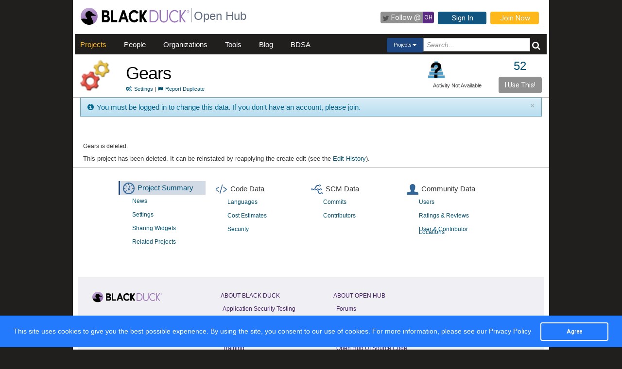

--- FILE ---
content_type: text/css
request_url: https://openhub.net/assets/application-cad394bdf248471ad644bfa9fa4d72d831e99091890b1c548258be3f274f52fc.css
body_size: 94660
content:
/*! normalize.css v3.0.1 | MIT License | git.io/normalize */html{font-family:sans-serif;-ms-text-size-adjust:100%;-webkit-text-size-adjust:100%}body{margin:0}article,aside,details,figcaption,figure,footer,header,hgroup,main,nav,section,summary{display:block}audio,canvas,progress,video{display:inline-block;vertical-align:baseline}audio:not([controls]){display:none;height:0}[hidden],template{display:none}a{background:transparent}a:active,a:hover{outline:0}abbr[title]{border-bottom:1px dotted}b,strong{font-weight:bold}dfn{font-style:italic}h1{font-size:2em;margin:0.67em 0}mark{background:#ff0;color:#000}small{font-size:80%}sub,sup{font-size:75%;line-height:0;position:relative;vertical-align:baseline}sup{top:-0.5em}sub{bottom:-0.25em}img{border:0}svg:not(:root){overflow:hidden}figure{margin:1em 40px}hr{-moz-box-sizing:content-box;box-sizing:content-box;height:0}pre{overflow:auto}code,kbd,pre,samp{font-family:monospace, monospace;font-size:1em}button,input,optgroup,select,textarea{color:inherit;font:inherit;margin:0}button{overflow:visible}button,select{text-transform:none}button,html input[type="button"],input[type="reset"],input[type="submit"]{-webkit-appearance:button;cursor:pointer}button[disabled],html input[disabled]{cursor:default}button::-moz-focus-inner,input::-moz-focus-inner{border:0;padding:0}input{line-height:normal}input[type="checkbox"],input[type="radio"]{box-sizing:border-box;padding:0}input[type="number"]::-webkit-inner-spin-button,input[type="number"]::-webkit-outer-spin-button{height:auto}input[type="search"]{-webkit-appearance:textfield;-moz-box-sizing:content-box;-webkit-box-sizing:content-box;box-sizing:content-box}input[type="search"]::-webkit-search-cancel-button,input[type="search"]::-webkit-search-decoration{-webkit-appearance:none}fieldset{border:1px solid #c0c0c0;margin:0 2px;padding:0.35em 0.625em 0.75em}legend{border:0;padding:0}textarea{overflow:auto}optgroup{font-weight:bold}table{border-collapse:collapse;border-spacing:0}td,th{padding:0}@media print{*{text-shadow:none !important;color:#000 !important;background:transparent !important;box-shadow:none !important}a,a:visited{text-decoration:underline}a[href]:after{content:" (" attr(href) ")"}abbr[title]:after{content:" (" attr(title) ")"}a[href^="javascript:"]:after,a[href^="#"]:after{content:""}pre,blockquote{border:1px solid #999;page-break-inside:avoid}thead{display:table-header-group}tr,img{page-break-inside:avoid}img{max-width:100% !important}p,h2,h3{orphans:3;widows:3}h2,h3{page-break-after:avoid}select{background:#fff !important}.navbar{display:none}.table td,.table th{background-color:#fff !important}.btn>.caret,.password-reset form .submit-field input>.caret,.dropup>.btn>.caret,.password-reset form .submit-field .dropup>input>.caret{border-top-color:#000 !important}.label{border:1px solid #000}.table{border-collapse:collapse !important}.table-bordered th,.table-bordered td{border:1px solid #ddd !important}}.glyphicon{position:relative;top:1px;display:inline-block;font-family:'Glyphicons Halflings';font-style:normal;font-weight:normal;line-height:1;-webkit-font-smoothing:antialiased;-moz-osx-font-smoothing:grayscale}.glyphicon-asterisk:before{content:"\2a"}.glyphicon-plus:before{content:"\2b"}.glyphicon-euro:before{content:"\20ac"}.glyphicon-minus:before{content:"\2212"}.glyphicon-cloud:before{content:"\2601"}.glyphicon-envelope:before{content:"\2709"}.glyphicon-pencil:before{content:"\270f"}.glyphicon-glass:before{content:"\e001"}.glyphicon-music:before{content:"\e002"}.glyphicon-search:before{content:"\e003"}.glyphicon-heart:before{content:"\e005"}.glyphicon-star:before{content:"\e006"}.glyphicon-star-empty:before{content:"\e007"}.glyphicon-user:before{content:"\e008"}.glyphicon-film:before{content:"\e009"}.glyphicon-th-large:before{content:"\e010"}.glyphicon-th:before{content:"\e011"}.glyphicon-th-list:before{content:"\e012"}.glyphicon-ok:before{content:"\e013"}.glyphicon-remove:before{content:"\e014"}.glyphicon-zoom-in:before{content:"\e015"}.glyphicon-zoom-out:before{content:"\e016"}.glyphicon-off:before{content:"\e017"}.glyphicon-signal:before{content:"\e018"}.glyphicon-cog:before{content:"\e019"}.glyphicon-trash:before{content:"\e020"}.glyphicon-home:before{content:"\e021"}.glyphicon-file:before{content:"\e022"}.glyphicon-time:before{content:"\e023"}.glyphicon-road:before{content:"\e024"}.glyphicon-download-alt:before{content:"\e025"}.glyphicon-download:before{content:"\e026"}.glyphicon-upload:before{content:"\e027"}.glyphicon-inbox:before{content:"\e028"}.glyphicon-play-circle:before{content:"\e029"}.glyphicon-repeat:before{content:"\e030"}.glyphicon-refresh:before{content:"\e031"}.glyphicon-list-alt:before{content:"\e032"}.glyphicon-lock:before{content:"\e033"}.glyphicon-flag:before{content:"\e034"}.glyphicon-headphones:before{content:"\e035"}.glyphicon-volume-off:before{content:"\e036"}.glyphicon-volume-down:before{content:"\e037"}.glyphicon-volume-up:before{content:"\e038"}.glyphicon-qrcode:before{content:"\e039"}.glyphicon-barcode:before{content:"\e040"}.glyphicon-tag:before{content:"\e041"}.glyphicon-tags:before{content:"\e042"}.glyphicon-book:before{content:"\e043"}.glyphicon-bookmark:before{content:"\e044"}.glyphicon-print:before{content:"\e045"}.glyphicon-camera:before{content:"\e046"}.glyphicon-font:before{content:"\e047"}.glyphicon-bold:before{content:"\e048"}.glyphicon-italic:before{content:"\e049"}.glyphicon-text-height:before{content:"\e050"}.glyphicon-text-width:before{content:"\e051"}.glyphicon-align-left:before{content:"\e052"}.glyphicon-align-center:before{content:"\e053"}.glyphicon-align-right:before{content:"\e054"}.glyphicon-align-justify:before{content:"\e055"}.glyphicon-list:before{content:"\e056"}.glyphicon-indent-left:before{content:"\e057"}.glyphicon-indent-right:before{content:"\e058"}.glyphicon-facetime-video:before{content:"\e059"}.glyphicon-picture:before{content:"\e060"}.glyphicon-map-marker:before{content:"\e062"}.glyphicon-adjust:before{content:"\e063"}.glyphicon-tint:before{content:"\e064"}.glyphicon-edit:before{content:"\e065"}.glyphicon-share:before{content:"\e066"}.glyphicon-check:before{content:"\e067"}.glyphicon-move:before{content:"\e068"}.glyphicon-step-backward:before{content:"\e069"}.glyphicon-fast-backward:before{content:"\e070"}.glyphicon-backward:before{content:"\e071"}.glyphicon-play:before{content:"\e072"}.glyphicon-pause:before{content:"\e073"}.glyphicon-stop:before{content:"\e074"}.glyphicon-forward:before{content:"\e075"}.glyphicon-fast-forward:before{content:"\e076"}.glyphicon-step-forward:before{content:"\e077"}.glyphicon-eject:before{content:"\e078"}.glyphicon-chevron-left:before{content:"\e079"}.glyphicon-chevron-right:before{content:"\e080"}.glyphicon-plus-sign:before{content:"\e081"}.glyphicon-minus-sign:before{content:"\e082"}.glyphicon-remove-sign:before{content:"\e083"}.glyphicon-ok-sign:before{content:"\e084"}.glyphicon-question-sign:before{content:"\e085"}.glyphicon-info-sign:before{content:"\e086"}.glyphicon-screenshot:before{content:"\e087"}.glyphicon-remove-circle:before{content:"\e088"}.glyphicon-ok-circle:before{content:"\e089"}.glyphicon-ban-circle:before{content:"\e090"}.glyphicon-arrow-left:before{content:"\e091"}.glyphicon-arrow-right:before{content:"\e092"}.glyphicon-arrow-up:before{content:"\e093"}.glyphicon-arrow-down:before{content:"\e094"}.glyphicon-share-alt:before{content:"\e095"}.glyphicon-resize-full:before{content:"\e096"}.glyphicon-resize-small:before{content:"\e097"}.glyphicon-exclamation-sign:before{content:"\e101"}.glyphicon-gift:before{content:"\e102"}.glyphicon-leaf:before{content:"\e103"}.glyphicon-fire:before{content:"\e104"}.glyphicon-eye-open:before{content:"\e105"}.glyphicon-eye-close:before{content:"\e106"}.glyphicon-warning-sign:before{content:"\e107"}.glyphicon-plane:before{content:"\e108"}.glyphicon-calendar:before{content:"\e109"}.glyphicon-random:before{content:"\e110"}.glyphicon-comment:before{content:"\e111"}.glyphicon-magnet:before{content:"\e112"}.glyphicon-chevron-up:before{content:"\e113"}.glyphicon-chevron-down:before{content:"\e114"}.glyphicon-retweet:before{content:"\e115"}.glyphicon-shopping-cart:before{content:"\e116"}.glyphicon-folder-close:before{content:"\e117"}.glyphicon-folder-open:before{content:"\e118"}.glyphicon-resize-vertical:before{content:"\e119"}.glyphicon-resize-horizontal:before{content:"\e120"}.glyphicon-hdd:before{content:"\e121"}.glyphicon-bullhorn:before{content:"\e122"}.glyphicon-bell:before{content:"\e123"}.glyphicon-certificate:before{content:"\e124"}.glyphicon-thumbs-up:before{content:"\e125"}.glyphicon-thumbs-down:before{content:"\e126"}.glyphicon-hand-right:before{content:"\e127"}.glyphicon-hand-left:before{content:"\e128"}.glyphicon-hand-up:before{content:"\e129"}.glyphicon-hand-down:before{content:"\e130"}.glyphicon-circle-arrow-right:before{content:"\e131"}.glyphicon-circle-arrow-left:before{content:"\e132"}.glyphicon-circle-arrow-up:before{content:"\e133"}.glyphicon-circle-arrow-down:before{content:"\e134"}.glyphicon-globe:before{content:"\e135"}.glyphicon-wrench:before{content:"\e136"}.glyphicon-tasks:before{content:"\e137"}.glyphicon-filter:before{content:"\e138"}.glyphicon-briefcase:before{content:"\e139"}.glyphicon-fullscreen:before{content:"\e140"}.glyphicon-dashboard:before{content:"\e141"}.glyphicon-paperclip:before{content:"\e142"}.glyphicon-heart-empty:before{content:"\e143"}.glyphicon-link:before{content:"\e144"}.glyphicon-phone:before{content:"\e145"}.glyphicon-pushpin:before{content:"\e146"}.glyphicon-usd:before{content:"\e148"}.glyphicon-gbp:before{content:"\e149"}.glyphicon-sort:before{content:"\e150"}.glyphicon-sort-by-alphabet:before{content:"\e151"}.glyphicon-sort-by-alphabet-alt:before{content:"\e152"}.glyphicon-sort-by-order:before{content:"\e153"}.glyphicon-sort-by-order-alt:before{content:"\e154"}.glyphicon-sort-by-attributes:before{content:"\e155"}.glyphicon-sort-by-attributes-alt:before{content:"\e156"}.glyphicon-unchecked:before{content:"\e157"}.glyphicon-expand:before{content:"\e158"}.glyphicon-collapse-down:before{content:"\e159"}.glyphicon-collapse-up:before{content:"\e160"}.glyphicon-log-in:before{content:"\e161"}.glyphicon-flash:before{content:"\e162"}.glyphicon-log-out:before{content:"\e163"}.glyphicon-new-window:before{content:"\e164"}.glyphicon-record:before{content:"\e165"}.glyphicon-save:before{content:"\e166"}.glyphicon-open:before{content:"\e167"}.glyphicon-saved:before{content:"\e168"}.glyphicon-import:before{content:"\e169"}.glyphicon-export:before{content:"\e170"}.glyphicon-send:before{content:"\e171"}.glyphicon-floppy-disk:before{content:"\e172"}.glyphicon-floppy-saved:before{content:"\e173"}.glyphicon-floppy-remove:before{content:"\e174"}.glyphicon-floppy-save:before{content:"\e175"}.glyphicon-floppy-open:before{content:"\e176"}.glyphicon-credit-card:before{content:"\e177"}.glyphicon-transfer:before{content:"\e178"}.glyphicon-cutlery:before{content:"\e179"}.glyphicon-header:before{content:"\e180"}.glyphicon-compressed:before{content:"\e181"}.glyphicon-earphone:before{content:"\e182"}.glyphicon-phone-alt:before{content:"\e183"}.glyphicon-tower:before{content:"\e184"}.glyphicon-stats:before{content:"\e185"}.glyphicon-sd-video:before{content:"\e186"}.glyphicon-hd-video:before{content:"\e187"}.glyphicon-subtitles:before{content:"\e188"}.glyphicon-sound-stereo:before{content:"\e189"}.glyphicon-sound-dolby:before{content:"\e190"}.glyphicon-sound-5-1:before{content:"\e191"}.glyphicon-sound-6-1:before{content:"\e192"}.glyphicon-sound-7-1:before{content:"\e193"}.glyphicon-copyright-mark:before{content:"\e194"}.glyphicon-registration-mark:before{content:"\e195"}.glyphicon-cloud-download:before{content:"\e197"}.glyphicon-cloud-upload:before{content:"\e198"}.glyphicon-tree-conifer:before{content:"\e199"}.glyphicon-tree-deciduous:before{content:"\e200"}*{-webkit-box-sizing:border-box;-moz-box-sizing:border-box;box-sizing:border-box}*:before,*:after{-webkit-box-sizing:border-box;-moz-box-sizing:border-box;box-sizing:border-box}html{font-size:10px;-webkit-tap-highlight-color:rgba(0,0,0,0)}body{font-family:"Helvetica Neue",Helvetica,Arial,sans-serif;font-size:14px;line-height:1.42857143;color:#333;background-color:#fff}input,button,select,textarea{font-family:inherit;font-size:inherit;line-height:inherit}a{color:#428bca;text-decoration:none}a:hover,a:focus{color:#2a6496;text-decoration:underline}a:focus{outline:thin dotted;outline:5px auto -webkit-focus-ring-color;outline-offset:-2px}figure{margin:0}img{vertical-align:middle}.img-responsive,.thumbnail>img,.thumbnail a>img,.carousel-inner>.item>img,.carousel-inner>.item>a>img{display:block;max-width:100%;height:auto}.img-rounded{border-radius:6px}.img-thumbnail{padding:4px;line-height:1.42857143;background-color:#fff;border:1px solid #ddd;border-radius:4px;-webkit-transition:all .2s ease-in-out;-o-transition:all .2s ease-in-out;transition:all .2s ease-in-out;display:inline-block;max-width:100%;height:auto}.img-circle{border-radius:50%}hr{margin-top:20px;margin-bottom:20px;border:0;border-top:1px solid #eee}.sr-only{position:absolute;width:1px;height:1px;margin:-1px;padding:0;overflow:hidden;clip:rect(0, 0, 0, 0);border:0}.sr-only-focusable:active,.sr-only-focusable:focus{position:static;width:auto;height:auto;margin:0;overflow:visible;clip:auto}h1,h2,h3,h4,h5,h6,.h1,.h2,.h3,.h4,.h5,.h6{font-family:inherit;font-weight:500;line-height:1.1;color:inherit}h1 small,h2 small,h3 small,h4 small,h5 small,h6 small,.h1 small,.h2 small,.h3 small,.h4 small,.h5 small,.h6 small,h1 .small,h2 .small,h3 .small,h4 .small,h5 .small,h6 .small,.h1 .small,.h2 .small,.h3 .small,.h4 .small,.h5 .small,.h6 .small{font-weight:normal;line-height:1;color:#777}h1,.h1,h2,.h2,h3,.h3{margin-top:20px;margin-bottom:10px}h1 small,.h1 small,h2 small,.h2 small,h3 small,.h3 small,h1 .small,.h1 .small,h2 .small,.h2 .small,h3 .small,.h3 .small{font-size:65%}h4,.h4,h5,.h5,h6,.h6{margin-top:10px;margin-bottom:10px}h4 small,.h4 small,h5 small,.h5 small,h6 small,.h6 small,h4 .small,.h4 .small,h5 .small,.h5 .small,h6 .small,.h6 .small{font-size:75%}h1,.h1{font-size:36px}h2,.h2{font-size:30px}h3,.h3{font-size:24px}h4,.h4{font-size:18px}h5,.h5{font-size:14px}h6,.h6{font-size:12px}p{margin:0 0 10px}.lead{margin-bottom:20px;font-size:16px;font-weight:300;line-height:1.4}@media (min-width: 768px){.lead{font-size:21px}}small,.small{font-size:85%}mark,.mark{background-color:#fcf8e3;padding:.2em}.text-left{text-align:left}.text-right{text-align:right}.text-center{text-align:center}.text-justify{text-align:justify}.text-nowrap{white-space:nowrap}.text-lowercase{text-transform:lowercase}.text-uppercase{text-transform:uppercase}.text-capitalize{text-transform:capitalize}.text-muted{color:#777}.text-primary{color:#428bca}a.text-primary:hover{color:#3071a9}.text-success{color:#3c763d}a.text-success:hover{color:#2b542c}.text-info{color:#31708f}a.text-info:hover{color:#245269}.text-warning{color:#8a6d3b}a.text-warning:hover{color:#66512c}.text-danger{color:#a94442}a.text-danger:hover{color:#843534}.bg-primary{color:#fff;background-color:#428bca}a.bg-primary:hover{background-color:#3071a9}.bg-success{background-color:#dff0d8}a.bg-success:hover{background-color:#c1e2b3}.bg-info{background-color:#d9edf7}a.bg-info:hover{background-color:#afd9ee}.bg-warning{background-color:#fcf8e3}a.bg-warning:hover{background-color:#f7ecb5}.bg-danger{background-color:#f2dede}a.bg-danger:hover{background-color:#e4b9b9}.page-header{padding-bottom:9px;margin:40px 0 20px;border-bottom:1px solid #eee}ul,ol{margin-top:0;margin-bottom:10px}ul ul,ol ul,ul ol,ol ol{margin-bottom:0}.list-unstyled{padding-left:0;list-style:none}.list-inline{padding-left:0;list-style:none;margin-left:-5px}.list-inline>li{display:inline-block;padding-left:5px;padding-right:5px}dl{margin-top:0;margin-bottom:20px}dt,dd{line-height:1.42857143}dt{font-weight:bold}dd{margin-left:0}@media (min-width: 768px){.dl-horizontal dt{float:left;width:160px;clear:left;text-align:right;overflow:hidden;text-overflow:ellipsis;white-space:nowrap}.dl-horizontal dd{margin-left:180px}}abbr[title],abbr[data-original-title]{cursor:help;border-bottom:1px dotted #777}.initialism{font-size:90%;text-transform:uppercase}blockquote{padding:10px 20px;margin:0 0 20px;font-size:17.5px;border-left:5px solid #eee}blockquote p:last-child,blockquote ul:last-child,blockquote ol:last-child{margin-bottom:0}blockquote footer,blockquote small,blockquote .small{display:block;font-size:80%;line-height:1.42857143;color:#777}blockquote footer:before,blockquote small:before,blockquote .small:before{content:'\2014 \00A0'}.blockquote-reverse,blockquote.pull-right{padding-right:15px;padding-left:0;border-right:5px solid #eee;border-left:0;text-align:right}.blockquote-reverse footer:before,blockquote.pull-right footer:before,.blockquote-reverse small:before,blockquote.pull-right small:before,.blockquote-reverse .small:before,blockquote.pull-right .small:before{content:''}.blockquote-reverse footer:after,blockquote.pull-right footer:after,.blockquote-reverse small:after,blockquote.pull-right small:after,.blockquote-reverse .small:after,blockquote.pull-right .small:after{content:'\00A0 \2014'}blockquote:before,blockquote:after{content:""}address{margin-bottom:20px;font-style:normal;line-height:1.42857143}code,kbd,pre,samp{font-family:Menlo,Monaco,Consolas,"Courier New",monospace}code{padding:2px 4px;font-size:90%;color:#c7254e;background-color:#f9f2f4;border-radius:4px}kbd{padding:2px 4px;font-size:90%;color:#fff;background-color:#333;border-radius:3px;box-shadow:inset 0 -1px 0 rgba(0,0,0,0.25)}kbd kbd{padding:0;font-size:100%;font-weight:bold;box-shadow:none}pre{display:block;padding:9.5px;margin:0 0 10px;font-size:13px;line-height:1.42857143;word-break:break-all;word-wrap:break-word;color:#333;background-color:#f5f5f5;border:1px solid #ccc;border-radius:4px}pre code{padding:0;font-size:inherit;color:inherit;white-space:pre-wrap;background-color:transparent;border-radius:0}.pre-scrollable{max-height:340px;overflow-y:scroll}.container{margin-right:auto;margin-left:auto;padding-left:15px;padding-right:15px}@media (min-width: 768px){.container{width:750px}}@media (min-width: 992px){.container{width:970px}}@media (min-width: 1200px){.container{width:1170px}}.container-fluid{margin-right:auto;margin-left:auto;padding-left:15px;padding-right:15px}.row{margin-left:-15px;margin-right:-15px}.col-xs-1,.col-sm-1,.col-md-1,.col-lg-1,.col-xs-2,.col-sm-2,.col-md-2,.col-lg-2,.col-xs-3,.col-sm-3,.col-md-3,.col-lg-3,.col-xs-4,.col-sm-4,.col-md-4,.col-lg-4,.col-xs-5,.col-sm-5,.col-md-5,.password-reset form,.col-lg-5,.col-xs-6,.col-sm-6,.col-md-6,.col-lg-6,.col-xs-7,.col-sm-7,.col-md-7,.col-lg-7,.col-xs-8,.col-sm-8,.col-md-8,.col-lg-8,.col-xs-9,.col-sm-9,.col-md-9,.col-lg-9,.col-xs-10,.col-sm-10,.col-md-10,.col-lg-10,.col-xs-11,.col-sm-11,.col-md-11,.col-lg-11,.col-xs-12,.col-sm-12,.col-md-12,.col-lg-12{position:relative;min-height:1px;padding-left:15px;padding-right:15px}.col-xs-1,.col-xs-2,.col-xs-3,.col-xs-4,.col-xs-5,.col-xs-6,.col-xs-7,.col-xs-8,.col-xs-9,.col-xs-10,.col-xs-11,.col-xs-12{float:left}.col-xs-12{width:100%}.col-xs-11{width:91.66666667%}.col-xs-10{width:83.33333333%}.col-xs-9{width:75%}.col-xs-8{width:66.66666667%}.col-xs-7{width:58.33333333%}.col-xs-6{width:50%}.col-xs-5{width:41.66666667%}.col-xs-4{width:33.33333333%}.col-xs-3{width:25%}.col-xs-2{width:16.66666667%}.col-xs-1{width:8.33333333%}.col-xs-pull-12{right:100%}.col-xs-pull-11{right:91.66666667%}.col-xs-pull-10{right:83.33333333%}.col-xs-pull-9{right:75%}.col-xs-pull-8{right:66.66666667%}.col-xs-pull-7{right:58.33333333%}.col-xs-pull-6{right:50%}.col-xs-pull-5{right:41.66666667%}.col-xs-pull-4{right:33.33333333%}.col-xs-pull-3{right:25%}.col-xs-pull-2{right:16.66666667%}.col-xs-pull-1{right:8.33333333%}.col-xs-pull-0{right:auto}.col-xs-push-12{left:100%}.col-xs-push-11{left:91.66666667%}.col-xs-push-10{left:83.33333333%}.col-xs-push-9{left:75%}.col-xs-push-8{left:66.66666667%}.col-xs-push-7{left:58.33333333%}.col-xs-push-6{left:50%}.col-xs-push-5{left:41.66666667%}.col-xs-push-4{left:33.33333333%}.col-xs-push-3{left:25%}.col-xs-push-2{left:16.66666667%}.col-xs-push-1{left:8.33333333%}.col-xs-push-0{left:auto}.col-xs-offset-12{margin-left:100%}.col-xs-offset-11{margin-left:91.66666667%}.col-xs-offset-10{margin-left:83.33333333%}.col-xs-offset-9{margin-left:75%}.col-xs-offset-8{margin-left:66.66666667%}.col-xs-offset-7{margin-left:58.33333333%}.col-xs-offset-6{margin-left:50%}.col-xs-offset-5{margin-left:41.66666667%}.col-xs-offset-4{margin-left:33.33333333%}.col-xs-offset-3{margin-left:25%}.col-xs-offset-2{margin-left:16.66666667%}.col-xs-offset-1{margin-left:8.33333333%}.col-xs-offset-0{margin-left:0}@media (min-width: 768px){.col-sm-1,.col-sm-2,.col-sm-3,.col-sm-4,.col-sm-5,.col-sm-6,.col-sm-7,.col-sm-8,.col-sm-9,.col-sm-10,.col-sm-11,.col-sm-12{float:left}.col-sm-12{width:100%}.col-sm-11{width:91.66666667%}.col-sm-10{width:83.33333333%}.col-sm-9{width:75%}.col-sm-8{width:66.66666667%}.col-sm-7{width:58.33333333%}.col-sm-6{width:50%}.col-sm-5{width:41.66666667%}.col-sm-4{width:33.33333333%}.col-sm-3{width:25%}.col-sm-2{width:16.66666667%}.col-sm-1{width:8.33333333%}.col-sm-pull-12{right:100%}.col-sm-pull-11{right:91.66666667%}.col-sm-pull-10{right:83.33333333%}.col-sm-pull-9{right:75%}.col-sm-pull-8{right:66.66666667%}.col-sm-pull-7{right:58.33333333%}.col-sm-pull-6{right:50%}.col-sm-pull-5{right:41.66666667%}.col-sm-pull-4{right:33.33333333%}.col-sm-pull-3{right:25%}.col-sm-pull-2{right:16.66666667%}.col-sm-pull-1{right:8.33333333%}.col-sm-pull-0{right:auto}.col-sm-push-12{left:100%}.col-sm-push-11{left:91.66666667%}.col-sm-push-10{left:83.33333333%}.col-sm-push-9{left:75%}.col-sm-push-8{left:66.66666667%}.col-sm-push-7{left:58.33333333%}.col-sm-push-6{left:50%}.col-sm-push-5{left:41.66666667%}.col-sm-push-4{left:33.33333333%}.col-sm-push-3{left:25%}.col-sm-push-2{left:16.66666667%}.col-sm-push-1{left:8.33333333%}.col-sm-push-0{left:auto}.col-sm-offset-12{margin-left:100%}.col-sm-offset-11{margin-left:91.66666667%}.col-sm-offset-10{margin-left:83.33333333%}.col-sm-offset-9{margin-left:75%}.col-sm-offset-8{margin-left:66.66666667%}.col-sm-offset-7{margin-left:58.33333333%}.col-sm-offset-6{margin-left:50%}.col-sm-offset-5{margin-left:41.66666667%}.col-sm-offset-4{margin-left:33.33333333%}.col-sm-offset-3{margin-left:25%}.col-sm-offset-2{margin-left:16.66666667%}.col-sm-offset-1{margin-left:8.33333333%}.col-sm-offset-0{margin-left:0}}@media (min-width: 992px){.col-md-1,.col-md-2,.col-md-3,.col-md-4,.col-md-5,.password-reset form,.col-md-6,.col-md-7,.col-md-8,.col-md-9,.col-md-10,.col-md-11,.col-md-12{float:left}.col-md-12{width:100%}.col-md-11{width:91.66666667%}.col-md-10{width:83.33333333%}.col-md-9{width:75%}.col-md-8{width:66.66666667%}.col-md-7{width:58.33333333%}.col-md-6{width:50%}.col-md-5,.password-reset form{width:41.66666667%}.col-md-4{width:33.33333333%}.col-md-3{width:25%}.col-md-2{width:16.66666667%}.col-md-1{width:8.33333333%}.col-md-pull-12{right:100%}.col-md-pull-11{right:91.66666667%}.col-md-pull-10{right:83.33333333%}.col-md-pull-9{right:75%}.col-md-pull-8{right:66.66666667%}.col-md-pull-7{right:58.33333333%}.col-md-pull-6{right:50%}.col-md-pull-5{right:41.66666667%}.col-md-pull-4{right:33.33333333%}.col-md-pull-3{right:25%}.col-md-pull-2{right:16.66666667%}.col-md-pull-1{right:8.33333333%}.col-md-pull-0{right:auto}.col-md-push-12{left:100%}.col-md-push-11{left:91.66666667%}.col-md-push-10{left:83.33333333%}.col-md-push-9{left:75%}.col-md-push-8{left:66.66666667%}.col-md-push-7{left:58.33333333%}.col-md-push-6{left:50%}.col-md-push-5{left:41.66666667%}.col-md-push-4{left:33.33333333%}.col-md-push-3{left:25%}.col-md-push-2{left:16.66666667%}.col-md-push-1{left:8.33333333%}.col-md-push-0{left:auto}.col-md-offset-12{margin-left:100%}.col-md-offset-11{margin-left:91.66666667%}.col-md-offset-10{margin-left:83.33333333%}.col-md-offset-9{margin-left:75%}.col-md-offset-8{margin-left:66.66666667%}.col-md-offset-7{margin-left:58.33333333%}.col-md-offset-6{margin-left:50%}.col-md-offset-5{margin-left:41.66666667%}.col-md-offset-4{margin-left:33.33333333%}.col-md-offset-3{margin-left:25%}.col-md-offset-2{margin-left:16.66666667%}.col-md-offset-1{margin-left:8.33333333%}.col-md-offset-0{margin-left:0}}@media (min-width: 1200px){.col-lg-1,.col-lg-2,.col-lg-3,.col-lg-4,.col-lg-5,.col-lg-6,.col-lg-7,.col-lg-8,.col-lg-9,.col-lg-10,.col-lg-11,.col-lg-12{float:left}.col-lg-12{width:100%}.col-lg-11{width:91.66666667%}.col-lg-10{width:83.33333333%}.col-lg-9{width:75%}.col-lg-8{width:66.66666667%}.col-lg-7{width:58.33333333%}.col-lg-6{width:50%}.col-lg-5{width:41.66666667%}.col-lg-4{width:33.33333333%}.col-lg-3{width:25%}.col-lg-2{width:16.66666667%}.col-lg-1{width:8.33333333%}.col-lg-pull-12{right:100%}.col-lg-pull-11{right:91.66666667%}.col-lg-pull-10{right:83.33333333%}.col-lg-pull-9{right:75%}.col-lg-pull-8{right:66.66666667%}.col-lg-pull-7{right:58.33333333%}.col-lg-pull-6{right:50%}.col-lg-pull-5{right:41.66666667%}.col-lg-pull-4{right:33.33333333%}.col-lg-pull-3{right:25%}.col-lg-pull-2{right:16.66666667%}.col-lg-pull-1{right:8.33333333%}.col-lg-pull-0{right:auto}.col-lg-push-12{left:100%}.col-lg-push-11{left:91.66666667%}.col-lg-push-10{left:83.33333333%}.col-lg-push-9{left:75%}.col-lg-push-8{left:66.66666667%}.col-lg-push-7{left:58.33333333%}.col-lg-push-6{left:50%}.col-lg-push-5{left:41.66666667%}.col-lg-push-4{left:33.33333333%}.col-lg-push-3{left:25%}.col-lg-push-2{left:16.66666667%}.col-lg-push-1{left:8.33333333%}.col-lg-push-0{left:auto}.col-lg-offset-12{margin-left:100%}.col-lg-offset-11{margin-left:91.66666667%}.col-lg-offset-10{margin-left:83.33333333%}.col-lg-offset-9{margin-left:75%}.col-lg-offset-8{margin-left:66.66666667%}.col-lg-offset-7{margin-left:58.33333333%}.col-lg-offset-6{margin-left:50%}.col-lg-offset-5{margin-left:41.66666667%}.col-lg-offset-4{margin-left:33.33333333%}.col-lg-offset-3{margin-left:25%}.col-lg-offset-2{margin-left:16.66666667%}.col-lg-offset-1{margin-left:8.33333333%}.col-lg-offset-0{margin-left:0}}table{background-color:transparent}caption{padding-top:8px;padding-bottom:8px;color:#777;text-align:left}th{text-align:left}.table{width:100%;max-width:100%;margin-bottom:20px}.table>thead>tr>th,.table>tbody>tr>th,.table>tfoot>tr>th,.table>thead>tr>td,.table>tbody>tr>td,.table>tfoot>tr>td{padding:8px;line-height:1.42857143;vertical-align:top;border-top:1px solid #ddd}.table>thead>tr>th{vertical-align:bottom;border-bottom:2px solid #ddd}.table>caption+thead>tr:first-child>th,.table>colgroup+thead>tr:first-child>th,.table>thead:first-child>tr:first-child>th,.table>caption+thead>tr:first-child>td,.table>colgroup+thead>tr:first-child>td,.table>thead:first-child>tr:first-child>td{border-top:0}.table>tbody+tbody{border-top:2px solid #ddd}.table .table{background-color:#fff}.table-condensed>thead>tr>th,.table-condensed>tbody>tr>th,.table-condensed>tfoot>tr>th,.table-condensed>thead>tr>td,.table-condensed>tbody>tr>td,.table-condensed>tfoot>tr>td{padding:5px}.table-bordered{border:1px solid #ddd}.table-bordered>thead>tr>th,.table-bordered>tbody>tr>th,.table-bordered>tfoot>tr>th,.table-bordered>thead>tr>td,.table-bordered>tbody>tr>td,.table-bordered>tfoot>tr>td{border:1px solid #ddd}.table-bordered>thead>tr>th,.table-bordered>thead>tr>td{border-bottom-width:2px}.table-striped>tbody>tr:nth-child(odd){background-color:#f9f9f9}.table-hover>tbody>tr:hover{background-color:#f5f5f5}table col[class*="col-"]{position:static;float:none;display:table-column}table td[class*="col-"],table th[class*="col-"]{position:static;float:none;display:table-cell}.table>thead>tr>td.active,.table>tbody>tr>td.active,.table>tfoot>tr>td.active,.table>thead>tr>th.active,.table>tbody>tr>th.active,.table>tfoot>tr>th.active,.table>thead>tr.active>td,.table>tbody>tr.active>td,.table>tfoot>tr.active>td,.table>thead>tr.active>th,.table>tbody>tr.active>th,.table>tfoot>tr.active>th{background-color:#f5f5f5}.table-hover>tbody>tr>td.active:hover,.table-hover>tbody>tr>th.active:hover,.table-hover>tbody>tr.active:hover>td,.table-hover>tbody>tr:hover>.active,.table-hover>tbody>tr.active:hover>th{background-color:#e8e8e8}.table>thead>tr>td.success,.table>tbody>tr>td.success,.table>tfoot>tr>td.success,.table>thead>tr>th.success,.table>tbody>tr>th.success,.table>tfoot>tr>th.success,.table>thead>tr.success>td,.table>tbody>tr.success>td,.table>tfoot>tr.success>td,.table>thead>tr.success>th,.table>tbody>tr.success>th,.table>tfoot>tr.success>th{background-color:#dff0d8}.table-hover>tbody>tr>td.success:hover,.table-hover>tbody>tr>th.success:hover,.table-hover>tbody>tr.success:hover>td,.table-hover>tbody>tr:hover>.success,.table-hover>tbody>tr.success:hover>th{background-color:#d0e9c6}.table>thead>tr>td.info,.table>tbody>tr>td.info,.table>tfoot>tr>td.info,.table>thead>tr>th.info,.table>tbody>tr>th.info,.table>tfoot>tr>th.info,.table>thead>tr.info>td,.table>tbody>tr.info>td,.table>tfoot>tr.info>td,.table>thead>tr.info>th,.table>tbody>tr.info>th,.table>tfoot>tr.info>th{background-color:#d9edf7}.table-hover>tbody>tr>td.info:hover,.table-hover>tbody>tr>th.info:hover,.table-hover>tbody>tr.info:hover>td,.table-hover>tbody>tr:hover>.info,.table-hover>tbody>tr.info:hover>th{background-color:#c4e3f3}.table>thead>tr>td.warning,.table>tbody>tr>td.warning,.table>tfoot>tr>td.warning,.table>thead>tr>th.warning,.table>tbody>tr>th.warning,.table>tfoot>tr>th.warning,.table>thead>tr.warning>td,.table>tbody>tr.warning>td,.table>tfoot>tr.warning>td,.table>thead>tr.warning>th,.table>tbody>tr.warning>th,.table>tfoot>tr.warning>th{background-color:#fcf8e3}.table-hover>tbody>tr>td.warning:hover,.table-hover>tbody>tr>th.warning:hover,.table-hover>tbody>tr.warning:hover>td,.table-hover>tbody>tr:hover>.warning,.table-hover>tbody>tr.warning:hover>th{background-color:#faf2cc}.table>thead>tr>td.danger,.table>tbody>tr>td.danger,.table>tfoot>tr>td.danger,.table>thead>tr>th.danger,.table>tbody>tr>th.danger,.table>tfoot>tr>th.danger,.table>thead>tr.danger>td,.table>tbody>tr.danger>td,.table>tfoot>tr.danger>td,.table>thead>tr.danger>th,.table>tbody>tr.danger>th,.table>tfoot>tr.danger>th{background-color:#f2dede}.table-hover>tbody>tr>td.danger:hover,.table-hover>tbody>tr>th.danger:hover,.table-hover>tbody>tr.danger:hover>td,.table-hover>tbody>tr:hover>.danger,.table-hover>tbody>tr.danger:hover>th{background-color:#ebcccc}@media screen and (max-width: 767px){.table-responsive{width:100%;margin-bottom:15px;overflow-y:hidden;overflow-x:auto;-ms-overflow-style:-ms-autohiding-scrollbar;border:1px solid #ddd;-webkit-overflow-scrolling:touch}.table-responsive>.table{margin-bottom:0}.table-responsive>.table>thead>tr>th,.table-responsive>.table>tbody>tr>th,.table-responsive>.table>tfoot>tr>th,.table-responsive>.table>thead>tr>td,.table-responsive>.table>tbody>tr>td,.table-responsive>.table>tfoot>tr>td{white-space:nowrap}.table-responsive>.table-bordered{border:0}.table-responsive>.table-bordered>thead>tr>th:first-child,.table-responsive>.table-bordered>tbody>tr>th:first-child,.table-responsive>.table-bordered>tfoot>tr>th:first-child,.table-responsive>.table-bordered>thead>tr>td:first-child,.table-responsive>.table-bordered>tbody>tr>td:first-child,.table-responsive>.table-bordered>tfoot>tr>td:first-child{border-left:0}.table-responsive>.table-bordered>thead>tr>th:last-child,.table-responsive>.table-bordered>tbody>tr>th:last-child,.table-responsive>.table-bordered>tfoot>tr>th:last-child,.table-responsive>.table-bordered>thead>tr>td:last-child,.table-responsive>.table-bordered>tbody>tr>td:last-child,.table-responsive>.table-bordered>tfoot>tr>td:last-child{border-right:0}.table-responsive>.table-bordered>tbody>tr:last-child>th,.table-responsive>.table-bordered>tfoot>tr:last-child>th,.table-responsive>.table-bordered>tbody>tr:last-child>td,.table-responsive>.table-bordered>tfoot>tr:last-child>td{border-bottom:0}}fieldset{padding:0;margin:0;border:0;min-width:0}legend{display:block;width:100%;padding:0;margin-bottom:20px;font-size:21px;line-height:inherit;color:#333;border:0;border-bottom:1px solid #e5e5e5}label{display:inline-block;max-width:100%;margin-bottom:5px;font-weight:bold}input[type="search"]{-webkit-box-sizing:border-box;-moz-box-sizing:border-box;box-sizing:border-box}input[type="radio"],input[type="checkbox"]{margin:4px 0 0;margin-top:1px \9;line-height:normal}input[type="file"]{display:block}input[type="range"]{display:block;width:100%}select[multiple],select[size]{height:auto}input[type="file"]:focus,input[type="radio"]:focus,input[type="checkbox"]:focus{outline:thin dotted;outline:5px auto -webkit-focus-ring-color;outline-offset:-2px}output{display:block;padding-top:7px;font-size:14px;line-height:1.42857143;color:#555}.form-control{display:block;width:100%;height:34px;padding:6px 12px;font-size:14px;line-height:1.42857143;color:#555;background-color:#fff;background-image:none;border:1px solid #ccc;border-radius:4px;-webkit-box-shadow:inset 0 1px 1px rgba(0,0,0,0.075);box-shadow:inset 0 1px 1px rgba(0,0,0,0.075);-webkit-transition:border-color ease-in-out .15s, box-shadow ease-in-out .15s;-o-transition:border-color ease-in-out .15s, box-shadow ease-in-out .15s;transition:border-color ease-in-out .15s, box-shadow ease-in-out .15s}.form-control:focus{border-color:#66afe9;outline:0;-webkit-box-shadow:inset 0 1px 1px rgba(0,0,0,0.075),0 0 8px rgba(102,175,233,0.6);box-shadow:inset 0 1px 1px rgba(0,0,0,0.075),0 0 8px rgba(102,175,233,0.6)}.form-control::-moz-placeholder{color:#999;opacity:1}.form-control:-ms-input-placeholder{color:#999}.form-control::-webkit-input-placeholder{color:#999}.form-control[disabled],.form-control[readonly],fieldset[disabled] .form-control{cursor:not-allowed;background-color:#eee;opacity:1}textarea.form-control{height:auto}input[type="search"]{-webkit-appearance:none}input[type="date"],input[type="time"],input[type="datetime-local"],input[type="month"]{line-height:34px;line-height:1.42857143 \0}input.input-sm[type="date"],input.input-sm[type="time"],input.input-sm[type="datetime-local"],input.input-sm[type="month"]{line-height:30px;line-height:1.5 \0}input.input-lg[type="date"],input.input-lg[type="time"],input.input-lg[type="datetime-local"],input.input-lg[type="month"]{line-height:46px;line-height:1.33 \0}.form-group{margin-bottom:15px}.radio,.checkbox{position:relative;display:block;margin-top:10px;margin-bottom:10px}.radio label,.checkbox label{min-height:20px;padding-left:20px;margin-bottom:0;font-weight:normal;cursor:pointer}.radio input[type="radio"],.radio-inline input[type="radio"],.checkbox input[type="checkbox"],.checkbox-inline input[type="checkbox"]{position:absolute;margin-left:-20px;margin-top:4px \9}.radio+.radio,.checkbox+.checkbox{margin-top:-5px}.radio-inline,.checkbox-inline{display:inline-block;padding-left:20px;margin-bottom:0;vertical-align:middle;font-weight:normal;cursor:pointer}.radio-inline+.radio-inline,.checkbox-inline+.checkbox-inline{margin-top:0;margin-left:10px}input[type="radio"][disabled],input[type="checkbox"][disabled],input.disabled[type="radio"],input.disabled[type="checkbox"],fieldset[disabled] input[type="radio"],fieldset[disabled] input[type="checkbox"]{cursor:not-allowed}.radio-inline.disabled,.checkbox-inline.disabled,fieldset[disabled] .radio-inline,fieldset[disabled] .checkbox-inline{cursor:not-allowed}.radio.disabled label,.checkbox.disabled label,fieldset[disabled] .radio label,fieldset[disabled] .checkbox label{cursor:not-allowed}.form-control-static{padding-top:7px;padding-bottom:7px;margin-bottom:0}.form-control-static.input-lg,.form-control-static.input-sm{padding-left:0;padding-right:0}.input-sm,.form-group-sm .form-control{height:30px;padding:5px 10px;font-size:12px;line-height:1.5;border-radius:3px}select.input-sm,select.form-group-sm .form-control{height:30px;line-height:30px}textarea.input-sm,textarea.form-group-sm .form-control,select.input-sm[multiple],select.form-group-sm[multiple] .form-control{height:auto}.input-lg,.form-group-lg .form-control{height:46px;padding:10px 16px;font-size:18px;line-height:1.33;border-radius:6px}select.input-lg,select.form-group-lg .form-control{height:46px;line-height:46px}textarea.input-lg,textarea.form-group-lg .form-control,select.input-lg[multiple],select.form-group-lg[multiple] .form-control{height:auto}.has-feedback{position:relative}.has-feedback .form-control{padding-right:42.5px}.form-control-feedback{position:absolute;top:0;right:0;z-index:2;display:block;width:34px;height:34px;line-height:34px;text-align:center;pointer-events:none}.input-lg+.form-control-feedback{width:46px;height:46px;line-height:46px}.input-sm+.form-control-feedback{width:30px;height:30px;line-height:30px}.has-success .help-block,.has-success .control-label,.has-success .radio,.has-success .checkbox,.has-success .radio-inline,.has-success .checkbox-inline,.has-success.radio label,.has-success.checkbox label,.has-success.radio-inline label,.has-success.checkbox-inline label{color:#3c763d}.has-success .form-control{border-color:#3c763d;-webkit-box-shadow:inset 0 1px 1px rgba(0,0,0,0.075);box-shadow:inset 0 1px 1px rgba(0,0,0,0.075)}.has-success .form-control:focus{border-color:#2b542c;-webkit-box-shadow:inset 0 1px 1px rgba(0,0,0,0.075),0 0 6px #67b168;box-shadow:inset 0 1px 1px rgba(0,0,0,0.075),0 0 6px #67b168}.has-success .input-group-addon{color:#3c763d;border-color:#3c763d;background-color:#dff0d8}.has-success .form-control-feedback{color:#3c763d}.has-warning .help-block,.has-warning .control-label,.has-warning .radio,.has-warning .checkbox,.has-warning .radio-inline,.has-warning .checkbox-inline,.has-warning.radio label,.has-warning.checkbox label,.has-warning.radio-inline label,.has-warning.checkbox-inline label{color:#8a6d3b}.has-warning .form-control{border-color:#8a6d3b;-webkit-box-shadow:inset 0 1px 1px rgba(0,0,0,0.075);box-shadow:inset 0 1px 1px rgba(0,0,0,0.075)}.has-warning .form-control:focus{border-color:#66512c;-webkit-box-shadow:inset 0 1px 1px rgba(0,0,0,0.075),0 0 6px #c0a16b;box-shadow:inset 0 1px 1px rgba(0,0,0,0.075),0 0 6px #c0a16b}.has-warning .input-group-addon{color:#8a6d3b;border-color:#8a6d3b;background-color:#fcf8e3}.has-warning .form-control-feedback{color:#8a6d3b}.has-error .help-block,.has-error .control-label,.has-error .radio,.has-error .checkbox,.has-error .radio-inline,.has-error .checkbox-inline,.has-error.radio label,.has-error.checkbox label,.has-error.radio-inline label,.has-error.checkbox-inline label{color:#a94442}.has-error .form-control{border-color:#a94442;-webkit-box-shadow:inset 0 1px 1px rgba(0,0,0,0.075);box-shadow:inset 0 1px 1px rgba(0,0,0,0.075)}.has-error .form-control:focus{border-color:#843534;-webkit-box-shadow:inset 0 1px 1px rgba(0,0,0,0.075),0 0 6px #ce8483;box-shadow:inset 0 1px 1px rgba(0,0,0,0.075),0 0 6px #ce8483}.has-error .input-group-addon{color:#a94442;border-color:#a94442;background-color:#f2dede}.has-error .form-control-feedback{color:#a94442}.has-feedback label~.form-control-feedback{top:25px}.has-feedback label.sr-only~.form-control-feedback{top:0}.help-block{display:block;margin-top:5px;margin-bottom:10px;color:#737373}@media (min-width: 768px){.form-inline .form-group{display:inline-block;margin-bottom:0;vertical-align:middle}.form-inline .form-control{display:inline-block;width:auto;vertical-align:middle}.form-inline .form-control-static{display:inline-block}.form-inline .input-group{display:inline-table;vertical-align:middle}.form-inline .input-group .input-group-addon,.form-inline .input-group .input-group-btn,.form-inline .input-group .form-control{width:auto}.form-inline .input-group>.form-control{width:100%}.form-inline .control-label{margin-bottom:0;vertical-align:middle}.form-inline .radio,.form-inline .checkbox{display:inline-block;margin-top:0;margin-bottom:0;vertical-align:middle}.form-inline .radio label,.form-inline .checkbox label{padding-left:0}.form-inline .radio input[type="radio"],.form-inline .checkbox input[type="checkbox"]{position:relative;margin-left:0}.form-inline .has-feedback .form-control-feedback{top:0}}.form-horizontal .radio,.form-horizontal .checkbox,.form-horizontal .radio-inline,.form-horizontal .checkbox-inline{margin-top:0;margin-bottom:0;padding-top:7px}.form-horizontal .radio,.form-horizontal .checkbox{min-height:27px}.form-horizontal .form-group{margin-left:-15px;margin-right:-15px}@media (min-width: 768px){.form-horizontal .control-label{text-align:right;margin-bottom:0;padding-top:7px}}.form-horizontal .has-feedback .form-control-feedback{right:15px}@media (min-width: 768px){.form-horizontal .form-group-lg .control-label{padding-top:14.3px}}@media (min-width: 768px){.form-horizontal .form-group-sm .control-label{padding-top:6px}}.btn,.password-reset form .submit-field input{display:inline-block;margin-bottom:0;font-weight:normal;text-align:center;vertical-align:middle;touch-action:manipulation;cursor:pointer;background-image:none;border:1px solid transparent;white-space:nowrap;padding:6px 12px;font-size:14px;line-height:1.42857143;border-radius:4px;-webkit-user-select:none;-moz-user-select:none;-ms-user-select:none;user-select:none}.btn:focus,.password-reset form .submit-field input:focus,.btn:active:focus,.btn.active:focus,.btn.focus,.password-reset form .submit-field input.focus,.btn.focus:active,.btn.active.focus{outline:thin dotted;outline:5px auto -webkit-focus-ring-color;outline-offset:-2px}.btn:hover,.password-reset form .submit-field input:hover,.btn:focus,.password-reset form .submit-field input:focus,.btn.focus,.password-reset form .submit-field input.focus{color:#333;text-decoration:none}.btn:active,.password-reset form .submit-field input:active,.btn.active,.password-reset form .submit-field input.active{outline:0;background-image:none;-webkit-box-shadow:inset 0 3px 5px rgba(0,0,0,0.125);box-shadow:inset 0 3px 5px rgba(0,0,0,0.125)}.btn.disabled,.password-reset form .submit-field input.disabled,.btn[disabled],.password-reset form .submit-field input[disabled],fieldset[disabled] .btn,fieldset[disabled] .password-reset form .submit-field input,.password-reset form .submit-field fieldset[disabled] input{cursor:not-allowed;pointer-events:none;opacity:.65;filter:alpha(opacity=65);-webkit-box-shadow:none;box-shadow:none}.btn-default{color:#333;background-color:#fff;border-color:#ccc}.btn-default:hover,.btn-default:focus,.btn-default.focus,.btn-default:active,.btn-default.active,.open>.dropdown-toggle.btn-default{color:#333;background-color:#e6e6e6;border-color:#adadad}.btn-default:active,.btn-default.active,.open>.dropdown-toggle.btn-default{background-image:none}.btn-default.disabled,.btn-default[disabled],fieldset[disabled] .btn-default,.btn-default.disabled:hover,.btn-default[disabled]:hover,fieldset[disabled] .btn-default:hover,.btn-default.disabled:focus,.btn-default[disabled]:focus,fieldset[disabled] .btn-default:focus,.btn-default.disabled.focus,.btn-default.focus[disabled],fieldset[disabled] .btn-default.focus,.btn-default.disabled:active,.btn-default[disabled]:active,fieldset[disabled] .btn-default:active,.btn-default.disabled.active,.btn-default.active[disabled],fieldset[disabled] .btn-default.active{background-color:#fff;border-color:#ccc}.btn-default .badge{color:#fff;background-color:#333}.btn-primary,.password-reset form .submit-field input{color:#fff;background-color:#428bca;border-color:#357ebd}.btn-primary:hover,.password-reset form .submit-field input:hover,.btn-primary:focus,.password-reset form .submit-field input:focus,.btn-primary.focus,.password-reset form .submit-field input.focus,.btn-primary:active,.password-reset form .submit-field input:active,.btn-primary.active,.password-reset form .submit-field input.active,.open>.dropdown-toggle.btn-primary,.password-reset form .submit-field .open>input.dropdown-toggle{color:#fff;background-color:#3071a9;border-color:#285e8e}.btn-primary:active,.password-reset form .submit-field input:active,.btn-primary.active,.password-reset form .submit-field input.active,.open>.dropdown-toggle.btn-primary,.password-reset form .submit-field .open>input.dropdown-toggle{background-image:none}.btn-primary.disabled,.password-reset form .submit-field input.disabled,.btn-primary[disabled],.password-reset form .submit-field input[disabled],fieldset[disabled] .btn-primary,fieldset[disabled] .password-reset form .submit-field input,.password-reset form .submit-field fieldset[disabled] input,.btn-primary.disabled:hover,.btn-primary[disabled]:hover,fieldset[disabled] .btn-primary:hover,.btn-primary.disabled:focus,.btn-primary[disabled]:focus,fieldset[disabled] .btn-primary:focus,.btn-primary.disabled.focus,.btn-primary.focus[disabled],fieldset[disabled] .btn-primary.focus,.btn-primary.disabled:active,.btn-primary[disabled]:active,fieldset[disabled] .btn-primary:active,.btn-primary.disabled.active,.btn-primary.active[disabled],fieldset[disabled] .btn-primary.active{background-color:#428bca;border-color:#357ebd}.btn-primary .badge,.password-reset form .submit-field input .badge{color:#428bca;background-color:#fff}.btn-success{color:#fff;background-color:#5cb85c;border-color:#4cae4c}.btn-success:hover,.btn-success:focus,.btn-success.focus,.btn-success:active,.btn-success.active,.open>.dropdown-toggle.btn-success{color:#fff;background-color:#449d44;border-color:#398439}.btn-success:active,.btn-success.active,.open>.dropdown-toggle.btn-success{background-image:none}.btn-success.disabled,.btn-success[disabled],fieldset[disabled] .btn-success,.btn-success.disabled:hover,.btn-success[disabled]:hover,fieldset[disabled] .btn-success:hover,.btn-success.disabled:focus,.btn-success[disabled]:focus,fieldset[disabled] .btn-success:focus,.btn-success.disabled.focus,.btn-success.focus[disabled],fieldset[disabled] .btn-success.focus,.btn-success.disabled:active,.btn-success[disabled]:active,fieldset[disabled] .btn-success:active,.btn-success.disabled.active,.btn-success.active[disabled],fieldset[disabled] .btn-success.active{background-color:#5cb85c;border-color:#4cae4c}.btn-success .badge{color:#5cb85c;background-color:#fff}.btn-info{color:#fff;background-color:#5bc0de;border-color:#46b8da}.btn-info:hover,.btn-info:focus,.btn-info.focus,.btn-info:active,.btn-info.active,.open>.dropdown-toggle.btn-info{color:#fff;background-color:#31b0d5;border-color:#269abc}.btn-info:active,.btn-info.active,.open>.dropdown-toggle.btn-info{background-image:none}.btn-info.disabled,.btn-info[disabled],fieldset[disabled] .btn-info,.btn-info.disabled:hover,.btn-info[disabled]:hover,fieldset[disabled] .btn-info:hover,.btn-info.disabled:focus,.btn-info[disabled]:focus,fieldset[disabled] .btn-info:focus,.btn-info.disabled.focus,.btn-info.focus[disabled],fieldset[disabled] .btn-info.focus,.btn-info.disabled:active,.btn-info[disabled]:active,fieldset[disabled] .btn-info:active,.btn-info.disabled.active,.btn-info.active[disabled],fieldset[disabled] .btn-info.active{background-color:#5bc0de;border-color:#46b8da}.btn-info .badge{color:#5bc0de;background-color:#fff}.btn-warning{color:#fff;background-color:#f0ad4e;border-color:#eea236}.btn-warning:hover,.btn-warning:focus,.btn-warning.focus,.btn-warning:active,.btn-warning.active,.open>.dropdown-toggle.btn-warning{color:#fff;background-color:#ec971f;border-color:#d58512}.btn-warning:active,.btn-warning.active,.open>.dropdown-toggle.btn-warning{background-image:none}.btn-warning.disabled,.btn-warning[disabled],fieldset[disabled] .btn-warning,.btn-warning.disabled:hover,.btn-warning[disabled]:hover,fieldset[disabled] .btn-warning:hover,.btn-warning.disabled:focus,.btn-warning[disabled]:focus,fieldset[disabled] .btn-warning:focus,.btn-warning.disabled.focus,.btn-warning.focus[disabled],fieldset[disabled] .btn-warning.focus,.btn-warning.disabled:active,.btn-warning[disabled]:active,fieldset[disabled] .btn-warning:active,.btn-warning.disabled.active,.btn-warning.active[disabled],fieldset[disabled] .btn-warning.active{background-color:#f0ad4e;border-color:#eea236}.btn-warning .badge{color:#f0ad4e;background-color:#fff}.btn-danger{color:#fff;background-color:#d9534f;border-color:#d43f3a}.btn-danger:hover,.btn-danger:focus,.btn-danger.focus,.btn-danger:active,.btn-danger.active,.open>.dropdown-toggle.btn-danger{color:#fff;background-color:#c9302c;border-color:#ac2925}.btn-danger:active,.btn-danger.active,.open>.dropdown-toggle.btn-danger{background-image:none}.btn-danger.disabled,.btn-danger[disabled],fieldset[disabled] .btn-danger,.btn-danger.disabled:hover,.btn-danger[disabled]:hover,fieldset[disabled] .btn-danger:hover,.btn-danger.disabled:focus,.btn-danger[disabled]:focus,fieldset[disabled] .btn-danger:focus,.btn-danger.disabled.focus,.btn-danger.focus[disabled],fieldset[disabled] .btn-danger.focus,.btn-danger.disabled:active,.btn-danger[disabled]:active,fieldset[disabled] .btn-danger:active,.btn-danger.disabled.active,.btn-danger.active[disabled],fieldset[disabled] .btn-danger.active{background-color:#d9534f;border-color:#d43f3a}.btn-danger .badge{color:#d9534f;background-color:#fff}.btn-link{color:#428bca;font-weight:normal;border-radius:0}.btn-link,.btn-link:active,.btn-link[disabled],fieldset[disabled] .btn-link{background-color:transparent;-webkit-box-shadow:none;box-shadow:none}.btn-link,.btn-link:hover,.btn-link:focus,.btn-link:active{border-color:transparent}.btn-link:hover,.btn-link:focus{color:#2a6496;text-decoration:underline;background-color:transparent}.btn-link[disabled]:hover,fieldset[disabled] .btn-link:hover,.btn-link[disabled]:focus,fieldset[disabled] .btn-link:focus{color:#777;text-decoration:none}.btn-lg,.btn-group-lg>.btn,.password-reset form .submit-field .btn-group-lg>input{padding:10px 16px;font-size:18px;line-height:1.33;border-radius:6px}.btn-sm,.btn-group-sm>.btn,.password-reset form .submit-field .btn-group-sm>input{padding:5px 10px;font-size:12px;line-height:1.5;border-radius:3px}.btn-xs,.btn-group-xs>.btn,.password-reset form .submit-field .btn-group-xs>input{padding:1px 5px;font-size:12px;line-height:1.5;border-radius:3px}.btn-block{display:block;width:100%}.btn-block+.btn-block{margin-top:5px}input.btn-block[type="submit"],input.btn-block[type="reset"],input.btn-block[type="button"]{width:100%}.fade{opacity:0;-webkit-transition:opacity .15s linear;-o-transition:opacity .15s linear;transition:opacity .15s linear}.fade.in{opacity:1}.collapse{display:none}.collapse.in{display:block}tr.collapse.in{display:table-row}tbody.collapse.in{display:table-row-group}.collapsing{position:relative;height:0;overflow:hidden;-webkit-transition:height .35s ease;-o-transition:height .35s ease;transition:height .35s ease}.caret{display:inline-block;width:0;height:0;margin-left:2px;vertical-align:middle;border-top:4px solid;border-right:4px solid transparent;border-left:4px solid transparent}.dropdown{position:relative}.dropdown-toggle:focus{outline:0}.dropdown-menu{position:absolute;top:100%;left:0;z-index:1000;display:none;float:left;min-width:160px;padding:5px 0;margin:2px 0 0;list-style:none;font-size:14px;text-align:left;background-color:#fff;border:1px solid #ccc;border:1px solid rgba(0,0,0,0.15);border-radius:4px;-webkit-box-shadow:0 6px 12px rgba(0,0,0,0.175);box-shadow:0 6px 12px rgba(0,0,0,0.175);background-clip:padding-box}.dropdown-menu.pull-right{right:0;left:auto}.dropdown-menu .divider{height:1px;margin:9px 0;overflow:hidden;background-color:#e5e5e5}.dropdown-menu>li>a{display:block;padding:3px 20px;clear:both;font-weight:normal;line-height:1.42857143;color:#333;white-space:nowrap}.dropdown-menu>li>a:hover,.dropdown-menu>li>a:focus{text-decoration:none;color:#262626;background-color:#f5f5f5}.dropdown-menu>.active>a,.dropdown-menu>.active>a:hover,.dropdown-menu>.active>a:focus{color:#fff;text-decoration:none;outline:0;background-color:#428bca}.dropdown-menu>.disabled>a,.dropdown-menu>.disabled>a:hover,.dropdown-menu>.disabled>a:focus{color:#777}.dropdown-menu>.disabled>a:hover,.dropdown-menu>.disabled>a:focus{text-decoration:none;background-color:transparent;background-image:none;filter:progid:DXImageTransform.Microsoft.gradient(enabled = false);cursor:not-allowed}.open>.dropdown-menu{display:block}.open>a{outline:0}.dropdown-menu-right{left:auto;right:0}.dropdown-menu-left{left:0;right:auto}.dropdown-header{display:block;padding:3px 20px;font-size:12px;line-height:1.42857143;color:#777;white-space:nowrap}.dropdown-backdrop{position:fixed;left:0;right:0;bottom:0;top:0;z-index:990}.pull-right>.dropdown-menu{right:0;left:auto}.dropup .caret,.navbar-fixed-bottom .dropdown .caret{border-top:0;border-bottom:4px solid;content:""}.dropup .dropdown-menu,.navbar-fixed-bottom .dropdown .dropdown-menu{top:auto;bottom:100%;margin-bottom:1px}@media (min-width: 768px){.navbar-right .dropdown-menu{left:auto;right:0}.navbar-right .dropdown-menu-left{left:0;right:auto}}.btn-group,.btn-group-vertical{position:relative;display:inline-block;vertical-align:middle}.btn-group>.btn,.password-reset form .submit-field .btn-group>input,.btn-group-vertical>.btn,.password-reset form .submit-field .btn-group-vertical>input{position:relative;float:left}.btn-group>.btn:hover,.password-reset form .submit-field .btn-group>input:hover,.btn-group-vertical>.btn:hover,.password-reset form .submit-field .btn-group-vertical>input:hover,.btn-group>.btn:focus,.password-reset form .submit-field .btn-group>input:focus,.btn-group-vertical>.btn:focus,.password-reset form .submit-field .btn-group-vertical>input:focus,.btn-group>.btn:active,.password-reset form .submit-field .btn-group>input:active,.btn-group-vertical>.btn:active,.password-reset form .submit-field .btn-group-vertical>input:active,.btn-group>.btn.active,.password-reset form .submit-field .btn-group>input.active,.btn-group-vertical>.btn.active,.password-reset form .submit-field .btn-group-vertical>input.active{z-index:2}.btn-group>.btn:focus,.password-reset form .submit-field .btn-group>input:focus,.btn-group-vertical>.btn:focus,.password-reset form .submit-field .btn-group-vertical>input:focus{outline:0}.btn-group .btn+.btn,.btn-group .password-reset form .submit-field input+.btn,.password-reset form .submit-field .btn-group input+.btn,.btn-group .password-reset form .submit-field .btn+input,.password-reset form .submit-field .btn-group .btn+input,.btn-group .password-reset form .submit-field input+input,.password-reset form .submit-field .btn-group input+input,.btn-group .btn+.btn-group,.btn-group .password-reset form .submit-field input+.btn-group,.password-reset form .submit-field .btn-group input+.btn-group,.btn-group .btn-group+.btn,.btn-group .password-reset form .submit-field .btn-group+input,.password-reset form .submit-field .btn-group .btn-group+input,.btn-group .btn-group+.btn-group{margin-left:-1px}.btn-toolbar{margin-left:-5px}.btn-toolbar .btn-group,.btn-toolbar .input-group{float:left}.btn-toolbar>.btn,.password-reset form .submit-field .btn-toolbar>input,.btn-toolbar>.btn-group,.btn-toolbar>.input-group{margin-left:5px}.btn-group>.btn:not(:first-child):not(:last-child):not(.dropdown-toggle),.password-reset form .submit-field .btn-group>input:not(:first-child):not(:last-child):not(.dropdown-toggle){border-radius:0}.btn-group>.btn:first-child,.password-reset form .submit-field .btn-group>input:first-child{margin-left:0}.btn-group>.btn:first-child:not(:last-child):not(.dropdown-toggle),.password-reset form .submit-field .btn-group>input:first-child:not(:last-child):not(.dropdown-toggle){border-bottom-right-radius:0;border-top-right-radius:0}.btn-group>.btn:last-child:not(:first-child),.password-reset form .submit-field .btn-group>input:last-child:not(:first-child),.btn-group>.dropdown-toggle:not(:first-child){border-bottom-left-radius:0;border-top-left-radius:0}.btn-group>.btn-group{float:left}.btn-group>.btn-group:not(:first-child):not(:last-child)>.btn,.password-reset form .submit-field .btn-group>.btn-group:not(:first-child):not(:last-child)>input{border-radius:0}.btn-group>.btn-group:first-child>.btn:last-child,.password-reset form .submit-field .btn-group>.btn-group:first-child>input:last-child,.btn-group>.btn-group:first-child>.dropdown-toggle{border-bottom-right-radius:0;border-top-right-radius:0}.btn-group>.btn-group:last-child>.btn:first-child,.password-reset form .submit-field .btn-group>.btn-group:last-child>input:first-child{border-bottom-left-radius:0;border-top-left-radius:0}.btn-group .dropdown-toggle:active,.btn-group.open .dropdown-toggle{outline:0}.btn-group>.btn+.dropdown-toggle,.password-reset form .submit-field .btn-group>input+.dropdown-toggle{padding-left:8px;padding-right:8px}.btn-group>.btn-lg+.dropdown-toggle{padding-left:12px;padding-right:12px}.btn-group.open .dropdown-toggle{-webkit-box-shadow:inset 0 3px 5px rgba(0,0,0,0.125);box-shadow:inset 0 3px 5px rgba(0,0,0,0.125)}.btn-group.open .dropdown-toggle.btn-link{-webkit-box-shadow:none;box-shadow:none}.btn .caret,.password-reset form .submit-field input .caret{margin-left:0}.btn-lg .caret{border-width:5px 5px 0;border-bottom-width:0}.dropup .btn-lg .caret{border-width:0 5px 5px}.btn-group-vertical>.btn,.password-reset form .submit-field .btn-group-vertical>input,.btn-group-vertical>.btn-group,.btn-group-vertical>.btn-group>.btn,.password-reset form .submit-field .btn-group-vertical>.btn-group>input{display:block;float:none;width:100%;max-width:100%}.btn-group-vertical>.btn-group>.btn,.password-reset form .submit-field .btn-group-vertical>.btn-group>input{float:none}.btn-group-vertical>.btn+.btn,.password-reset form .submit-field .btn-group-vertical>input+.btn,.password-reset form .submit-field .btn-group-vertical>.btn+input,.password-reset form .submit-field .btn-group-vertical>input+input,.btn-group-vertical>.btn+.btn-group,.password-reset form .submit-field .btn-group-vertical>input+.btn-group,.btn-group-vertical>.btn-group+.btn,.password-reset form .submit-field .btn-group-vertical>.btn-group+input,.btn-group-vertical>.btn-group+.btn-group{margin-top:-1px;margin-left:0}.btn-group-vertical>.btn:not(:first-child):not(:last-child),.password-reset form .submit-field .btn-group-vertical>input:not(:first-child):not(:last-child){border-radius:0}.btn-group-vertical>.btn:first-child:not(:last-child),.password-reset form .submit-field .btn-group-vertical>input:first-child:not(:last-child){border-top-right-radius:4px;border-bottom-right-radius:0;border-bottom-left-radius:0}.btn-group-vertical>.btn:last-child:not(:first-child),.password-reset form .submit-field .btn-group-vertical>input:last-child:not(:first-child){border-bottom-left-radius:4px;border-top-right-radius:0;border-top-left-radius:0}.btn-group-vertical>.btn-group:not(:first-child):not(:last-child)>.btn,.password-reset form .submit-field .btn-group-vertical>.btn-group:not(:first-child):not(:last-child)>input{border-radius:0}.btn-group-vertical>.btn-group:first-child:not(:last-child)>.btn:last-child,.password-reset form .submit-field .btn-group-vertical>.btn-group:first-child:not(:last-child)>input:last-child,.btn-group-vertical>.btn-group:first-child:not(:last-child)>.dropdown-toggle{border-bottom-right-radius:0;border-bottom-left-radius:0}.btn-group-vertical>.btn-group:last-child:not(:first-child)>.btn:first-child,.password-reset form .submit-field .btn-group-vertical>.btn-group:last-child:not(:first-child)>input:first-child{border-top-right-radius:0;border-top-left-radius:0}.btn-group-justified{display:table;width:100%;table-layout:fixed;border-collapse:separate}.btn-group-justified>.btn,.password-reset form .submit-field .btn-group-justified>input,.btn-group-justified>.btn-group{float:none;display:table-cell;width:1%}.btn-group-justified>.btn-group .btn,.btn-group-justified>.btn-group .password-reset form .submit-field input,.password-reset form .submit-field .btn-group-justified>.btn-group input{width:100%}.btn-group-justified>.btn-group .dropdown-menu{left:auto}[data-toggle="buttons"]>.btn input[type="radio"],.password-reset form .submit-field [data-toggle="buttons"]>input input[type="radio"],[data-toggle="buttons"]>.btn-group>.btn input[type="radio"],[data-toggle="buttons"]>.btn input[type="checkbox"],.password-reset form .submit-field [data-toggle="buttons"]>input input[type="checkbox"],[data-toggle="buttons"]>.btn-group>.btn input[type="checkbox"]{position:absolute;z-index:-1;opacity:0;filter:alpha(opacity=0)}.input-group{position:relative;display:table;border-collapse:separate}.input-group[class*="col-"]{float:none;padding-left:0;padding-right:0}.input-group .form-control{position:relative;z-index:2;float:left;width:100%;margin-bottom:0}.input-group-lg>.form-control,.input-group-lg>.input-group-addon,.input-group-lg>.input-group-btn>.btn,.password-reset form .submit-field .input-group-lg>.input-group-btn>input{height:46px;padding:10px 16px;font-size:18px;line-height:1.33;border-radius:6px}select.input-group-lg>.form-control,select.input-group-lg>.input-group-addon,select.input-group-lg>.input-group-btn>.btn,.password-reset form .submit-field select.input-group-lg>.input-group-btn>input{height:46px;line-height:46px}textarea.input-group-lg>.form-control,textarea.input-group-lg>.input-group-addon,textarea.input-group-lg>.input-group-btn>.btn,.password-reset form .submit-field textarea.input-group-lg>.input-group-btn>input,select.input-group-lg[multiple]>.form-control,select.input-group-lg[multiple]>.input-group-addon,select.input-group-lg[multiple]>.input-group-btn>.btn,.password-reset form .submit-field select.input-group-lg[multiple]>.input-group-btn>input{height:auto}.input-group-sm>.form-control,.input-group-sm>.input-group-addon,.input-group-sm>.input-group-btn>.btn,.password-reset form .submit-field .input-group-sm>.input-group-btn>input{height:30px;padding:5px 10px;font-size:12px;line-height:1.5;border-radius:3px}select.input-group-sm>.form-control,select.input-group-sm>.input-group-addon,select.input-group-sm>.input-group-btn>.btn,.password-reset form .submit-field select.input-group-sm>.input-group-btn>input{height:30px;line-height:30px}textarea.input-group-sm>.form-control,textarea.input-group-sm>.input-group-addon,textarea.input-group-sm>.input-group-btn>.btn,.password-reset form .submit-field textarea.input-group-sm>.input-group-btn>input,select.input-group-sm[multiple]>.form-control,select.input-group-sm[multiple]>.input-group-addon,select.input-group-sm[multiple]>.input-group-btn>.btn,.password-reset form .submit-field select.input-group-sm[multiple]>.input-group-btn>input{height:auto}.input-group-addon,.input-group-btn,.input-group .form-control{display:table-cell}.input-group-addon:not(:first-child):not(:last-child),.input-group-btn:not(:first-child):not(:last-child),.input-group .form-control:not(:first-child):not(:last-child){border-radius:0}.input-group-addon,.input-group-btn{width:1%;white-space:nowrap;vertical-align:middle}.input-group-addon{padding:6px 12px;font-size:14px;font-weight:normal;line-height:1;color:#555;text-align:center;background-color:#eee;border:1px solid #ccc;border-radius:4px}.input-group-addon.input-sm{padding:5px 10px;font-size:12px;border-radius:3px}.input-group-addon.input-lg{padding:10px 16px;font-size:18px;border-radius:6px}.input-group-addon input[type="radio"],.input-group-addon input[type="checkbox"]{margin-top:0}.input-group .form-control:first-child,.input-group-addon:first-child,.input-group-btn:first-child>.btn,.password-reset form .submit-field .input-group-btn:first-child>input,.input-group-btn:first-child>.btn-group>.btn,.password-reset form .submit-field .input-group-btn:first-child>.btn-group>input,.input-group-btn:first-child>.dropdown-toggle,.input-group-btn:last-child>.btn:not(:last-child):not(.dropdown-toggle),.password-reset form .submit-field .input-group-btn:last-child>input:not(:last-child):not(.dropdown-toggle),.input-group-btn:last-child>.btn-group:not(:last-child)>.btn,.password-reset form .submit-field .input-group-btn:last-child>.btn-group:not(:last-child)>input{border-bottom-right-radius:0;border-top-right-radius:0}.input-group-addon:first-child{border-right:0}.input-group .form-control:last-child,.input-group-addon:last-child,.input-group-btn:last-child>.btn,.password-reset form .submit-field .input-group-btn:last-child>input,.input-group-btn:last-child>.btn-group>.btn,.password-reset form .submit-field .input-group-btn:last-child>.btn-group>input,.input-group-btn:last-child>.dropdown-toggle,.input-group-btn:first-child>.btn:not(:first-child),.password-reset form .submit-field .input-group-btn:first-child>input:not(:first-child),.input-group-btn:first-child>.btn-group:not(:first-child)>.btn,.password-reset form .submit-field .input-group-btn:first-child>.btn-group:not(:first-child)>input{border-bottom-left-radius:0;border-top-left-radius:0}.input-group-addon:last-child{border-left:0}.input-group-btn{position:relative;font-size:0;white-space:nowrap}.input-group-btn>.btn,.password-reset form .submit-field .input-group-btn>input{position:relative}.input-group-btn>.btn+.btn,.password-reset form .submit-field .input-group-btn>input+.btn,.password-reset form .submit-field .input-group-btn>.btn+input,.password-reset form .submit-field .input-group-btn>input+input{margin-left:-1px}.input-group-btn>.btn:hover,.password-reset form .submit-field .input-group-btn>input:hover,.input-group-btn>.btn:focus,.password-reset form .submit-field .input-group-btn>input:focus,.input-group-btn>.btn:active,.password-reset form .submit-field .input-group-btn>input:active{z-index:2}.input-group-btn:first-child>.btn,.password-reset form .submit-field .input-group-btn:first-child>input,.input-group-btn:first-child>.btn-group{margin-right:-1px}.input-group-btn:last-child>.btn,.password-reset form .submit-field .input-group-btn:last-child>input,.input-group-btn:last-child>.btn-group{margin-left:-1px}.nav{margin-bottom:0;padding-left:0;list-style:none}.nav>li{position:relative;display:block}.nav>li>a{position:relative;display:block;padding:10px 15px}.nav>li>a:hover,.nav>li>a:focus{text-decoration:none;background-color:#eee}.nav>li.disabled>a{color:#777}.nav>li.disabled>a:hover,.nav>li.disabled>a:focus{color:#777;text-decoration:none;background-color:transparent;cursor:not-allowed}.nav .open>a,.nav .open>a:hover,.nav .open>a:focus{background-color:#eee;border-color:#428bca}.nav .nav-divider{height:1px;margin:9px 0;overflow:hidden;background-color:#e5e5e5}.nav>li>a>img{max-width:none}.nav-tabs{border-bottom:1px solid #ddd}.nav-tabs>li{float:left;margin-bottom:-1px}.nav-tabs>li>a{margin-right:2px;line-height:1.42857143;border:1px solid transparent;border-radius:4px 4px 0 0}.nav-tabs>li>a:hover{border-color:#eee #eee #ddd}.nav-tabs>li.active>a,.nav-tabs>li.active>a:hover,.nav-tabs>li.active>a:focus{color:#555;background-color:#fff;border:1px solid #ddd;border-bottom-color:transparent;cursor:default}.nav-tabs.nav-justified{width:100%;border-bottom:0}.nav-tabs.nav-justified>li{float:none}.nav-tabs.nav-justified>li>a{text-align:center;margin-bottom:5px}.nav-tabs.nav-justified>.dropdown .dropdown-menu{top:auto;left:auto}@media (min-width: 768px){.nav-tabs.nav-justified>li{display:table-cell;width:1%}.nav-tabs.nav-justified>li>a{margin-bottom:0}}.nav-tabs.nav-justified>li>a{margin-right:0;border-radius:4px}.nav-tabs.nav-justified>.active>a,.nav-tabs.nav-justified>.active>a:hover,.nav-tabs.nav-justified>.active>a:focus{border:1px solid #ddd}@media (min-width: 768px){.nav-tabs.nav-justified>li>a{border-bottom:1px solid #ddd;border-radius:4px 4px 0 0}.nav-tabs.nav-justified>.active>a,.nav-tabs.nav-justified>.active>a:hover,.nav-tabs.nav-justified>.active>a:focus{border-bottom-color:#fff}}.nav-pills>li{float:left}.nav-pills>li>a{border-radius:4px}.nav-pills>li+li{margin-left:2px}.nav-pills>li.active>a,.nav-pills>li.active>a:hover,.nav-pills>li.active>a:focus{color:#fff;background-color:#428bca}.nav-stacked>li{float:none}.nav-stacked>li+li{margin-top:2px;margin-left:0}.nav-justified{width:100%}.nav-justified>li{float:none}.nav-justified>li>a{text-align:center;margin-bottom:5px}.nav-justified>.dropdown .dropdown-menu{top:auto;left:auto}@media (min-width: 768px){.nav-justified>li{display:table-cell;width:1%}.nav-justified>li>a{margin-bottom:0}}.nav-tabs-justified{border-bottom:0}.nav-tabs-justified>li>a{margin-right:0;border-radius:4px}.nav-tabs-justified>.active>a,.nav-tabs-justified>.active>a:hover,.nav-tabs-justified>.active>a:focus{border:1px solid #ddd}@media (min-width: 768px){.nav-tabs-justified>li>a{border-bottom:1px solid #ddd;border-radius:4px 4px 0 0}.nav-tabs-justified>.active>a,.nav-tabs-justified>.active>a:hover,.nav-tabs-justified>.active>a:focus{border-bottom-color:#fff}}.tab-content>.tab-pane{display:none}.tab-content>.active{display:block}.nav-tabs .dropdown-menu{margin-top:-1px;border-top-right-radius:0;border-top-left-radius:0}.navbar{position:relative;min-height:50px;margin-bottom:20px;border:1px solid transparent}@media (min-width: 768px){.navbar{border-radius:4px}}@media (min-width: 768px){.navbar-header{float:left}}.navbar-collapse{overflow-x:visible;padding-right:15px;padding-left:15px;border-top:1px solid transparent;box-shadow:inset 0 1px 0 rgba(255,255,255,0.1);-webkit-overflow-scrolling:touch}.navbar-collapse.in{overflow-y:auto}@media (min-width: 768px){.navbar-collapse{width:auto;border-top:0;box-shadow:none}.navbar-collapse.collapse{display:block !important;height:auto !important;padding-bottom:0;overflow:visible !important}.navbar-collapse.in{overflow-y:visible}.navbar-fixed-top .navbar-collapse,.navbar-static-top .navbar-collapse,.navbar-fixed-bottom .navbar-collapse{padding-left:0;padding-right:0}}.navbar-fixed-top .navbar-collapse,.navbar-fixed-bottom .navbar-collapse{max-height:340px}@media (max-device-width: 480px) and (orientation: landscape){.navbar-fixed-top .navbar-collapse,.navbar-fixed-bottom .navbar-collapse{max-height:200px}}.container>.navbar-header,.container-fluid>.navbar-header,.container>.navbar-collapse,.container-fluid>.navbar-collapse{margin-right:-15px;margin-left:-15px}@media (min-width: 768px){.container>.navbar-header,.container-fluid>.navbar-header,.container>.navbar-collapse,.container-fluid>.navbar-collapse{margin-right:0;margin-left:0}}.navbar-static-top{z-index:1000;border-width:0 0 1px}@media (min-width: 768px){.navbar-static-top{border-radius:0}}.navbar-fixed-top,.navbar-fixed-bottom{position:fixed;right:0;left:0;z-index:1030;-webkit-transform:translate3d(0, 0, 0);transform:translate3d(0, 0, 0)}@media (min-width: 768px){.navbar-fixed-top,.navbar-fixed-bottom{border-radius:0}}.navbar-fixed-top{top:0;border-width:0 0 1px}.navbar-fixed-bottom{bottom:0;margin-bottom:0;border-width:1px 0 0}.navbar-brand{float:left;padding:15px 15px;font-size:18px;line-height:20px;height:50px}.navbar-brand:hover,.navbar-brand:focus{text-decoration:none}.navbar-brand>img{display:block}@media (min-width: 768px){.navbar>.container .navbar-brand,.navbar>.container-fluid .navbar-brand{margin-left:-15px}}.navbar-toggle{position:relative;float:right;margin-right:15px;padding:9px 10px;margin-top:8px;margin-bottom:8px;background-color:transparent;background-image:none;border:1px solid transparent;border-radius:4px}.navbar-toggle:focus{outline:0}.navbar-toggle .icon-bar{display:block;width:22px;height:2px;border-radius:1px}.navbar-toggle .icon-bar+.icon-bar{margin-top:4px}@media (min-width: 768px){.navbar-toggle{display:none}}.navbar-nav{margin:7.5px -15px}.navbar-nav>li>a{padding-top:10px;padding-bottom:10px;line-height:20px}@media (max-width: 767px){.navbar-nav .open .dropdown-menu{position:static;float:none;width:auto;margin-top:0;background-color:transparent;border:0;box-shadow:none}.navbar-nav .open .dropdown-menu>li>a,.navbar-nav .open .dropdown-menu .dropdown-header{padding:5px 15px 5px 25px}.navbar-nav .open .dropdown-menu>li>a{line-height:20px}.navbar-nav .open .dropdown-menu>li>a:hover,.navbar-nav .open .dropdown-menu>li>a:focus{background-image:none}}@media (min-width: 768px){.navbar-nav{float:left;margin:0}.navbar-nav>li{float:left}.navbar-nav>li>a{padding-top:15px;padding-bottom:15px}}.navbar-form{margin-left:-15px;margin-right:-15px;padding:10px 15px;border-top:1px solid transparent;border-bottom:1px solid transparent;-webkit-box-shadow:inset 0 1px 0 rgba(255,255,255,0.1),0 1px 0 rgba(255,255,255,0.1);box-shadow:inset 0 1px 0 rgba(255,255,255,0.1),0 1px 0 rgba(255,255,255,0.1);margin-top:8px;margin-bottom:8px}@media (min-width: 768px){.navbar-form .form-group{display:inline-block;margin-bottom:0;vertical-align:middle}.navbar-form .form-control{display:inline-block;width:auto;vertical-align:middle}.navbar-form .form-control-static{display:inline-block}.navbar-form .input-group{display:inline-table;vertical-align:middle}.navbar-form .input-group .input-group-addon,.navbar-form .input-group .input-group-btn,.navbar-form .input-group .form-control{width:auto}.navbar-form .input-group>.form-control{width:100%}.navbar-form .control-label{margin-bottom:0;vertical-align:middle}.navbar-form .radio,.navbar-form .checkbox{display:inline-block;margin-top:0;margin-bottom:0;vertical-align:middle}.navbar-form .radio label,.navbar-form .checkbox label{padding-left:0}.navbar-form .radio input[type="radio"],.navbar-form .checkbox input[type="checkbox"]{position:relative;margin-left:0}.navbar-form .has-feedback .form-control-feedback{top:0}}@media (max-width: 767px){.navbar-form .form-group{margin-bottom:5px}}@media (min-width: 768px){.navbar-form{width:auto;border:0;margin-left:0;margin-right:0;padding-top:0;padding-bottom:0;-webkit-box-shadow:none;box-shadow:none}}.navbar-nav>li>.dropdown-menu{margin-top:0;border-top-right-radius:0;border-top-left-radius:0}.navbar-fixed-bottom .navbar-nav>li>.dropdown-menu{border-bottom-right-radius:0;border-bottom-left-radius:0}.navbar-btn{margin-top:8px;margin-bottom:8px}.navbar-btn.btn-sm{margin-top:10px;margin-bottom:10px}.navbar-btn.btn-xs{margin-top:14px;margin-bottom:14px}.navbar-text{margin-top:15px;margin-bottom:15px}@media (min-width: 768px){.navbar-text{float:left;margin-left:15px;margin-right:15px}}@media (min-width: 768px){.navbar-left{float:left !important}.navbar-right{float:right !important;margin-right:-15px}.navbar-right~.navbar-right{margin-right:0}}.navbar-default{background-color:#f8f8f8;border-color:#e7e7e7}.navbar-default .navbar-brand{color:#777}.navbar-default .navbar-brand:hover,.navbar-default .navbar-brand:focus{color:#5e5e5e;background-color:transparent}.navbar-default .navbar-text{color:#777}.navbar-default .navbar-nav>li>a{color:#777}.navbar-default .navbar-nav>li>a:hover,.navbar-default .navbar-nav>li>a:focus{color:#333;background-color:transparent}.navbar-default .navbar-nav>.active>a,.navbar-default .navbar-nav>.active>a:hover,.navbar-default .navbar-nav>.active>a:focus{color:#555;background-color:#e7e7e7}.navbar-default .navbar-nav>.disabled>a,.navbar-default .navbar-nav>.disabled>a:hover,.navbar-default .navbar-nav>.disabled>a:focus{color:#ccc;background-color:transparent}.navbar-default .navbar-toggle{border-color:#ddd}.navbar-default .navbar-toggle:hover,.navbar-default .navbar-toggle:focus{background-color:#ddd}.navbar-default .navbar-toggle .icon-bar{background-color:#888}.navbar-default .navbar-collapse,.navbar-default .navbar-form{border-color:#e7e7e7}.navbar-default .navbar-nav>.open>a,.navbar-default .navbar-nav>.open>a:hover,.navbar-default .navbar-nav>.open>a:focus{background-color:#e7e7e7;color:#555}@media (max-width: 767px){.navbar-default .navbar-nav .open .dropdown-menu>li>a{color:#777}.navbar-default .navbar-nav .open .dropdown-menu>li>a:hover,.navbar-default .navbar-nav .open .dropdown-menu>li>a:focus{color:#333;background-color:transparent}.navbar-default .navbar-nav .open .dropdown-menu>.active>a,.navbar-default .navbar-nav .open .dropdown-menu>.active>a:hover,.navbar-default .navbar-nav .open .dropdown-menu>.active>a:focus{color:#555;background-color:#e7e7e7}.navbar-default .navbar-nav .open .dropdown-menu>.disabled>a,.navbar-default .navbar-nav .open .dropdown-menu>.disabled>a:hover,.navbar-default .navbar-nav .open .dropdown-menu>.disabled>a:focus{color:#ccc;background-color:transparent}}.navbar-default .navbar-link{color:#777}.navbar-default .navbar-link:hover{color:#333}.navbar-default .btn-link{color:#777}.navbar-default .btn-link:hover,.navbar-default .btn-link:focus{color:#333}.navbar-default .btn-link[disabled]:hover,fieldset[disabled] .navbar-default .btn-link:hover,.navbar-default .btn-link[disabled]:focus,fieldset[disabled] .navbar-default .btn-link:focus{color:#ccc}.navbar-inverse{background-color:#222;border-color:#080808}.navbar-inverse .navbar-brand{color:#777}.navbar-inverse .navbar-brand:hover,.navbar-inverse .navbar-brand:focus{color:#fff;background-color:transparent}.navbar-inverse .navbar-text{color:#969696}.navbar-inverse .navbar-nav>li>a{color:#777}.navbar-inverse .navbar-nav>li>a:hover,.navbar-inverse .navbar-nav>li>a:focus{color:#fff;background-color:transparent}.navbar-inverse .navbar-nav>.active>a,.navbar-inverse .navbar-nav>.active>a:hover,.navbar-inverse .navbar-nav>.active>a:focus{color:#fff;background-color:#080808}.navbar-inverse .navbar-nav>.disabled>a,.navbar-inverse .navbar-nav>.disabled>a:hover,.navbar-inverse .navbar-nav>.disabled>a:focus{color:#444;background-color:transparent}.navbar-inverse .navbar-toggle{border-color:#333}.navbar-inverse .navbar-toggle:hover,.navbar-inverse .navbar-toggle:focus{background-color:#333}.navbar-inverse .navbar-toggle .icon-bar{background-color:#fff}.navbar-inverse .navbar-collapse,.navbar-inverse .navbar-form{border-color:#101010}.navbar-inverse .navbar-nav>.open>a,.navbar-inverse .navbar-nav>.open>a:hover,.navbar-inverse .navbar-nav>.open>a:focus{background-color:#080808;color:#fff}@media (max-width: 767px){.navbar-inverse .navbar-nav .open .dropdown-menu>.dropdown-header{border-color:#080808}.navbar-inverse .navbar-nav .open .dropdown-menu .divider{background-color:#080808}.navbar-inverse .navbar-nav .open .dropdown-menu>li>a{color:#777}.navbar-inverse .navbar-nav .open .dropdown-menu>li>a:hover,.navbar-inverse .navbar-nav .open .dropdown-menu>li>a:focus{color:#fff;background-color:transparent}.navbar-inverse .navbar-nav .open .dropdown-menu>.active>a,.navbar-inverse .navbar-nav .open .dropdown-menu>.active>a:hover,.navbar-inverse .navbar-nav .open .dropdown-menu>.active>a:focus{color:#fff;background-color:#080808}.navbar-inverse .navbar-nav .open .dropdown-menu>.disabled>a,.navbar-inverse .navbar-nav .open .dropdown-menu>.disabled>a:hover,.navbar-inverse .navbar-nav .open .dropdown-menu>.disabled>a:focus{color:#444;background-color:transparent}}.navbar-inverse .navbar-link{color:#777}.navbar-inverse .navbar-link:hover{color:#fff}.navbar-inverse .btn-link{color:#777}.navbar-inverse .btn-link:hover,.navbar-inverse .btn-link:focus{color:#fff}.navbar-inverse .btn-link[disabled]:hover,fieldset[disabled] .navbar-inverse .btn-link:hover,.navbar-inverse .btn-link[disabled]:focus,fieldset[disabled] .navbar-inverse .btn-link:focus{color:#444}.breadcrumb{padding:8px 15px;margin-bottom:20px;list-style:none;background-color:#f5f5f5;border-radius:4px}.breadcrumb>li{display:inline-block}.breadcrumb>li+li:before{content:"/\00a0";padding:0 5px;color:#ccc}.breadcrumb>.active{color:#777}.pagination{display:inline-block;padding-left:0;margin:20px 0;border-radius:4px}.pagination>li{display:inline}.pagination>li>a,.pagination>li>span{position:relative;float:left;padding:6px 12px;line-height:1.42857143;text-decoration:none;color:#428bca;background-color:#fff;border:1px solid #ddd;margin-left:-1px}.pagination>li:first-child>a,.pagination>li:first-child>span{margin-left:0;border-bottom-left-radius:4px;border-top-left-radius:4px}.pagination>li:last-child>a,.pagination>li:last-child>span{border-bottom-right-radius:4px;border-top-right-radius:4px}.pagination>li>a:hover,.pagination>li>span:hover,.pagination>li>a:focus,.pagination>li>span:focus{color:#2a6496;background-color:#eee;border-color:#ddd}.pagination>.active>a,.pagination>.active>span,.pagination>.active>a:hover,.pagination>.active>span:hover,.pagination>.active>a:focus,.pagination>.active>span:focus{z-index:2;color:#fff;background-color:#428bca;border-color:#428bca;cursor:default}.pagination>.disabled>span,.pagination>.disabled>span:hover,.pagination>.disabled>span:focus,.pagination>.disabled>a,.pagination>.disabled>a:hover,.pagination>.disabled>a:focus{color:#777;background-color:#fff;border-color:#ddd;cursor:not-allowed}.pagination-lg>li>a,.pagination-lg>li>span{padding:10px 16px;font-size:18px}.pagination-lg>li:first-child>a,.pagination-lg>li:first-child>span{border-bottom-left-radius:6px;border-top-left-radius:6px}.pagination-lg>li:last-child>a,.pagination-lg>li:last-child>span{border-bottom-right-radius:6px;border-top-right-radius:6px}.pagination-sm>li>a,.pagination-sm>li>span{padding:5px 10px;font-size:12px}.pagination-sm>li:first-child>a,.pagination-sm>li:first-child>span{border-bottom-left-radius:3px;border-top-left-radius:3px}.pagination-sm>li:last-child>a,.pagination-sm>li:last-child>span{border-bottom-right-radius:3px;border-top-right-radius:3px}.pager{padding-left:0;margin:20px 0;list-style:none;text-align:center}.pager li{display:inline}.pager li>a,.pager li>span{display:inline-block;padding:5px 14px;background-color:#fff;border:1px solid #ddd;border-radius:15px}.pager li>a:hover,.pager li>a:focus{text-decoration:none;background-color:#eee}.pager .next>a,.pager .next>span{float:right}.pager .previous>a,.pager .previous>span{float:left}.pager .disabled>a,.pager .disabled>a:hover,.pager .disabled>a:focus,.pager .disabled>span{color:#777;background-color:#fff;cursor:not-allowed}.label{display:inline;padding:.2em .6em .3em;font-size:75%;font-weight:bold;line-height:1;color:#fff;text-align:center;white-space:nowrap;vertical-align:baseline;border-radius:.25em}a.label:hover,a.label:focus{color:#fff;text-decoration:none;cursor:pointer}.label:empty{display:none}.btn .label,.password-reset form .submit-field input .label{position:relative;top:-1px}.label-default{background-color:#777}.label-default[href]:hover,.label-default[href]:focus{background-color:#5e5e5e}.label-primary{background-color:#428bca}.label-primary[href]:hover,.label-primary[href]:focus{background-color:#3071a9}.label-success{background-color:#5cb85c}.label-success[href]:hover,.label-success[href]:focus{background-color:#449d44}.label-info{background-color:#5bc0de}.label-info[href]:hover,.label-info[href]:focus{background-color:#31b0d5}.label-warning{background-color:#f0ad4e}.label-warning[href]:hover,.label-warning[href]:focus{background-color:#ec971f}.label-danger{background-color:#d9534f}.label-danger[href]:hover,.label-danger[href]:focus{background-color:#c9302c}.badge{display:inline-block;min-width:10px;padding:3px 7px;font-size:12px;font-weight:bold;color:#fff;line-height:1;vertical-align:baseline;white-space:nowrap;text-align:center;background-color:#777;border-radius:10px}.badge:empty{display:none}.btn .badge,.password-reset form .submit-field input .badge{position:relative;top:-1px}.btn-xs .badge{top:0;padding:1px 5px}a.badge:hover,a.badge:focus{color:#fff;text-decoration:none;cursor:pointer}a.list-group-item.active>.badge,.nav-pills>.active>a>.badge{color:#428bca;background-color:#fff}.nav-pills>li>a>.badge{margin-left:3px}.jumbotron{padding:30px;margin-bottom:30px;color:inherit;background-color:#eee}.jumbotron h1,.jumbotron .h1{color:inherit}.jumbotron p{margin-bottom:15px;font-size:21px;font-weight:200}.jumbotron>hr{border-top-color:#d5d5d5}.container .jumbotron{border-radius:6px}.jumbotron .container{max-width:100%}@media screen and (min-width: 768px){.jumbotron{padding-top:48px;padding-bottom:48px}.container .jumbotron{padding-left:60px;padding-right:60px}.jumbotron h1,.jumbotron .h1{font-size:63px}}.thumbnail{display:block;padding:4px;margin-bottom:20px;line-height:1.42857143;background-color:#fff;border:1px solid #ddd;border-radius:4px;-webkit-transition:all .2s ease-in-out;-o-transition:all .2s ease-in-out;transition:all .2s ease-in-out}.thumbnail>img,.thumbnail a>img{margin-left:auto;margin-right:auto}a.thumbnail:hover,a.thumbnail:focus,a.thumbnail.active{border-color:#428bca}.thumbnail .caption{padding:9px;color:#333}.alert{padding:15px;margin-bottom:20px;border:1px solid transparent;border-radius:4px}.alert h4{margin-top:0;color:inherit}.alert .alert-link{font-weight:bold}.alert>p,.alert>ul{margin-bottom:0}.alert>p+p{margin-top:5px}.alert-dismissable,.alert-dismissible{padding-right:35px}.alert-dismissable .close,.alert-dismissible .close{position:relative;top:-2px;right:-21px;color:inherit}.alert-success{background-color:#dff0d8;border-color:#d6e9c6;color:#3c763d}.alert-success hr{border-top-color:#c9e2b3}.alert-success .alert-link{color:#2b542c}.alert-info{background-color:#d9edf7;border-color:#bce8f1;color:#31708f}.alert-info hr{border-top-color:#a6e1ec}.alert-info .alert-link{color:#245269}.alert-warning{background-color:#fcf8e3;border-color:#faebcc;color:#8a6d3b}.alert-warning hr{border-top-color:#f7e1b5}.alert-warning .alert-link{color:#66512c}.alert-danger{background-color:#f2dede;border-color:#ebccd1;color:#a94442}.alert-danger hr{border-top-color:#e4b9c0}.alert-danger .alert-link{color:#843534}@-webkit-keyframes progress-bar-stripes{from{background-position:40px 0}to{background-position:0 0}}@keyframes progress-bar-stripes{from{background-position:40px 0}to{background-position:0 0}}.progress{overflow:hidden;height:20px;margin-bottom:20px;background-color:#f5f5f5;border-radius:4px;-webkit-box-shadow:inset 0 1px 2px rgba(0,0,0,0.1);box-shadow:inset 0 1px 2px rgba(0,0,0,0.1)}.progress-bar{float:left;width:0%;height:100%;font-size:12px;line-height:20px;color:#fff;text-align:center;background-color:#428bca;-webkit-box-shadow:inset 0 -1px 0 rgba(0,0,0,0.15);box-shadow:inset 0 -1px 0 rgba(0,0,0,0.15);-webkit-transition:width .6s ease;-o-transition:width .6s ease;transition:width .6s ease}.progress-striped .progress-bar,.progress-bar-striped{background-image:-webkit-linear-gradient(45deg, rgba(255,255,255,0.15) 25%, transparent 25%, transparent 50%, rgba(255,255,255,0.15) 50%, rgba(255,255,255,0.15) 75%, transparent 75%, transparent);background-image:-o-linear-gradient(45deg, rgba(255,255,255,0.15) 25%, transparent 25%, transparent 50%, rgba(255,255,255,0.15) 50%, rgba(255,255,255,0.15) 75%, transparent 75%, transparent);background-image:linear-gradient(45deg, rgba(255,255,255,0.15) 25%, transparent 25%, transparent 50%, rgba(255,255,255,0.15) 50%, rgba(255,255,255,0.15) 75%, transparent 75%, transparent);background-size:40px 40px}.progress.active .progress-bar,.progress-bar.active{-webkit-animation:progress-bar-stripes 2s linear infinite;-o-animation:progress-bar-stripes 2s linear infinite;animation:progress-bar-stripes 2s linear infinite}.progress-bar[aria-valuenow="0"]{color:#777;min-width:30px;background-color:transparent;background-image:none;box-shadow:none}.progress-bar-success{background-color:#5cb85c}.progress-striped .progress-bar-success{background-image:-webkit-linear-gradient(45deg, rgba(255,255,255,0.15) 25%, transparent 25%, transparent 50%, rgba(255,255,255,0.15) 50%, rgba(255,255,255,0.15) 75%, transparent 75%, transparent);background-image:-o-linear-gradient(45deg, rgba(255,255,255,0.15) 25%, transparent 25%, transparent 50%, rgba(255,255,255,0.15) 50%, rgba(255,255,255,0.15) 75%, transparent 75%, transparent);background-image:linear-gradient(45deg, rgba(255,255,255,0.15) 25%, transparent 25%, transparent 50%, rgba(255,255,255,0.15) 50%, rgba(255,255,255,0.15) 75%, transparent 75%, transparent)}.progress-bar-info{background-color:#5bc0de}.progress-striped .progress-bar-info{background-image:-webkit-linear-gradient(45deg, rgba(255,255,255,0.15) 25%, transparent 25%, transparent 50%, rgba(255,255,255,0.15) 50%, rgba(255,255,255,0.15) 75%, transparent 75%, transparent);background-image:-o-linear-gradient(45deg, rgba(255,255,255,0.15) 25%, transparent 25%, transparent 50%, rgba(255,255,255,0.15) 50%, rgba(255,255,255,0.15) 75%, transparent 75%, transparent);background-image:linear-gradient(45deg, rgba(255,255,255,0.15) 25%, transparent 25%, transparent 50%, rgba(255,255,255,0.15) 50%, rgba(255,255,255,0.15) 75%, transparent 75%, transparent)}.progress-bar-warning{background-color:#f0ad4e}.progress-striped .progress-bar-warning{background-image:-webkit-linear-gradient(45deg, rgba(255,255,255,0.15) 25%, transparent 25%, transparent 50%, rgba(255,255,255,0.15) 50%, rgba(255,255,255,0.15) 75%, transparent 75%, transparent);background-image:-o-linear-gradient(45deg, rgba(255,255,255,0.15) 25%, transparent 25%, transparent 50%, rgba(255,255,255,0.15) 50%, rgba(255,255,255,0.15) 75%, transparent 75%, transparent);background-image:linear-gradient(45deg, rgba(255,255,255,0.15) 25%, transparent 25%, transparent 50%, rgba(255,255,255,0.15) 50%, rgba(255,255,255,0.15) 75%, transparent 75%, transparent)}.progress-bar-danger{background-color:#d9534f}.progress-striped .progress-bar-danger{background-image:-webkit-linear-gradient(45deg, rgba(255,255,255,0.15) 25%, transparent 25%, transparent 50%, rgba(255,255,255,0.15) 50%, rgba(255,255,255,0.15) 75%, transparent 75%, transparent);background-image:-o-linear-gradient(45deg, rgba(255,255,255,0.15) 25%, transparent 25%, transparent 50%, rgba(255,255,255,0.15) 50%, rgba(255,255,255,0.15) 75%, transparent 75%, transparent);background-image:linear-gradient(45deg, rgba(255,255,255,0.15) 25%, transparent 25%, transparent 50%, rgba(255,255,255,0.15) 50%, rgba(255,255,255,0.15) 75%, transparent 75%, transparent)}.media,.media-body{overflow:hidden;zoom:1}.media,.media .media{margin-top:15px}.media:first-child{margin-top:0}.media-object{display:block}.media-heading{margin:0 0 5px}.media>.pull-left{margin-right:10px}.media>.pull-right{margin-left:10px}.media-list{padding-left:0;list-style:none}.list-group{margin-bottom:20px;padding-left:0}.list-group-item{position:relative;display:block;padding:10px 15px;margin-bottom:-1px;background-color:#fff;border:1px solid #ddd}.list-group-item:first-child{border-top-right-radius:4px;border-top-left-radius:4px}.list-group-item:last-child{margin-bottom:0;border-bottom-right-radius:4px;border-bottom-left-radius:4px}.list-group-item>.badge{float:right}.list-group-item>.badge+.badge{margin-right:5px}a.list-group-item{color:#555}a.list-group-item .list-group-item-heading{color:#333}a.list-group-item:hover,a.list-group-item:focus{text-decoration:none;color:#555;background-color:#f5f5f5}.list-group-item.disabled,.list-group-item.disabled:hover,.list-group-item.disabled:focus{background-color:#eee;color:#777;cursor:not-allowed}.list-group-item.disabled .list-group-item-heading,.list-group-item.disabled:hover .list-group-item-heading,.list-group-item.disabled:focus .list-group-item-heading{color:inherit}.list-group-item.disabled .list-group-item-text,.list-group-item.disabled:hover .list-group-item-text,.list-group-item.disabled:focus .list-group-item-text{color:#777}.list-group-item.active,.list-group-item.active:hover,.list-group-item.active:focus{z-index:2;color:#fff;background-color:#428bca;border-color:#428bca}.list-group-item.active .list-group-item-heading,.list-group-item.active:hover .list-group-item-heading,.list-group-item.active:focus .list-group-item-heading,.list-group-item.active .list-group-item-heading>small,.list-group-item.active:hover .list-group-item-heading>small,.list-group-item.active:focus .list-group-item-heading>small,.list-group-item.active .list-group-item-heading>.small,.list-group-item.active:hover .list-group-item-heading>.small,.list-group-item.active:focus .list-group-item-heading>.small{color:inherit}.list-group-item.active .list-group-item-text,.list-group-item.active:hover .list-group-item-text,.list-group-item.active:focus .list-group-item-text{color:#e1edf7}.list-group-item-success{color:#3c763d;background-color:#dff0d8}a.list-group-item-success{color:#3c763d}a.list-group-item-success .list-group-item-heading{color:inherit}a.list-group-item-success:hover,a.list-group-item-success:focus{color:#3c763d;background-color:#d0e9c6}a.list-group-item-success.active,a.list-group-item-success.active:hover,a.list-group-item-success.active:focus{color:#fff;background-color:#3c763d;border-color:#3c763d}.list-group-item-info{color:#31708f;background-color:#d9edf7}a.list-group-item-info{color:#31708f}a.list-group-item-info .list-group-item-heading{color:inherit}a.list-group-item-info:hover,a.list-group-item-info:focus{color:#31708f;background-color:#c4e3f3}a.list-group-item-info.active,a.list-group-item-info.active:hover,a.list-group-item-info.active:focus{color:#fff;background-color:#31708f;border-color:#31708f}.list-group-item-warning{color:#8a6d3b;background-color:#fcf8e3}a.list-group-item-warning{color:#8a6d3b}a.list-group-item-warning .list-group-item-heading{color:inherit}a.list-group-item-warning:hover,a.list-group-item-warning:focus{color:#8a6d3b;background-color:#faf2cc}a.list-group-item-warning.active,a.list-group-item-warning.active:hover,a.list-group-item-warning.active:focus{color:#fff;background-color:#8a6d3b;border-color:#8a6d3b}.list-group-item-danger{color:#a94442;background-color:#f2dede}a.list-group-item-danger{color:#a94442}a.list-group-item-danger .list-group-item-heading{color:inherit}a.list-group-item-danger:hover,a.list-group-item-danger:focus{color:#a94442;background-color:#ebcccc}a.list-group-item-danger.active,a.list-group-item-danger.active:hover,a.list-group-item-danger.active:focus{color:#fff;background-color:#a94442;border-color:#a94442}.list-group-item-heading{margin-top:0;margin-bottom:5px}.list-group-item-text{margin-bottom:0;line-height:1.3}.panel{margin-bottom:20px;background-color:#fff;border:1px solid transparent;border-radius:4px;-webkit-box-shadow:0 1px 1px rgba(0,0,0,0.05);box-shadow:0 1px 1px rgba(0,0,0,0.05)}.panel-body{padding:15px}.panel-heading{padding:10px 15px;border-bottom:1px solid transparent;border-top-right-radius:3px;border-top-left-radius:3px}.panel-heading>.dropdown .dropdown-toggle{color:inherit}.panel-title{margin-top:0;margin-bottom:0;font-size:16px;color:inherit}.panel-title>a{color:inherit}.panel-footer{padding:10px 15px;background-color:#f5f5f5;border-top:1px solid #ddd;border-bottom-right-radius:3px;border-bottom-left-radius:3px}.panel>.list-group{margin-bottom:0}.panel>.list-group .list-group-item{border-width:1px 0;border-radius:0}.panel>.list-group:first-child .list-group-item:first-child{border-top:0;border-top-right-radius:3px;border-top-left-radius:3px}.panel>.list-group:last-child .list-group-item:last-child{border-bottom:0;border-bottom-right-radius:3px;border-bottom-left-radius:3px}.panel-heading+.list-group .list-group-item:first-child{border-top-width:0}.list-group+.panel-footer{border-top-width:0}.panel>.table,.panel>.table-responsive>.table,.panel>.panel-collapse>.table{margin-bottom:0}.panel>.table caption,.panel>.table-responsive>.table caption,.panel>.panel-collapse>.table caption{padding-left:15px;padding-right:15px}.panel>.table:first-child,.panel>.table-responsive:first-child>.table:first-child{border-top-right-radius:3px;border-top-left-radius:3px}.panel>.table:first-child>thead:first-child>tr:first-child td:first-child,.panel>.table-responsive:first-child>.table:first-child>thead:first-child>tr:first-child td:first-child,.panel>.table:first-child>tbody:first-child>tr:first-child td:first-child,.panel>.table-responsive:first-child>.table:first-child>tbody:first-child>tr:first-child td:first-child,.panel>.table:first-child>thead:first-child>tr:first-child th:first-child,.panel>.table-responsive:first-child>.table:first-child>thead:first-child>tr:first-child th:first-child,.panel>.table:first-child>tbody:first-child>tr:first-child th:first-child,.panel>.table-responsive:first-child>.table:first-child>tbody:first-child>tr:first-child th:first-child{border-top-left-radius:3px}.panel>.table:first-child>thead:first-child>tr:first-child td:last-child,.panel>.table-responsive:first-child>.table:first-child>thead:first-child>tr:first-child td:last-child,.panel>.table:first-child>tbody:first-child>tr:first-child td:last-child,.panel>.table-responsive:first-child>.table:first-child>tbody:first-child>tr:first-child td:last-child,.panel>.table:first-child>thead:first-child>tr:first-child th:last-child,.panel>.table-responsive:first-child>.table:first-child>thead:first-child>tr:first-child th:last-child,.panel>.table:first-child>tbody:first-child>tr:first-child th:last-child,.panel>.table-responsive:first-child>.table:first-child>tbody:first-child>tr:first-child th:last-child{border-top-right-radius:3px}.panel>.table:last-child,.panel>.table-responsive:last-child>.table:last-child{border-bottom-right-radius:3px;border-bottom-left-radius:3px}.panel>.table:last-child>tbody:last-child>tr:last-child td:first-child,.panel>.table-responsive:last-child>.table:last-child>tbody:last-child>tr:last-child td:first-child,.panel>.table:last-child>tfoot:last-child>tr:last-child td:first-child,.panel>.table-responsive:last-child>.table:last-child>tfoot:last-child>tr:last-child td:first-child,.panel>.table:last-child>tbody:last-child>tr:last-child th:first-child,.panel>.table-responsive:last-child>.table:last-child>tbody:last-child>tr:last-child th:first-child,.panel>.table:last-child>tfoot:last-child>tr:last-child th:first-child,.panel>.table-responsive:last-child>.table:last-child>tfoot:last-child>tr:last-child th:first-child{border-bottom-left-radius:3px}.panel>.table:last-child>tbody:last-child>tr:last-child td:last-child,.panel>.table-responsive:last-child>.table:last-child>tbody:last-child>tr:last-child td:last-child,.panel>.table:last-child>tfoot:last-child>tr:last-child td:last-child,.panel>.table-responsive:last-child>.table:last-child>tfoot:last-child>tr:last-child td:last-child,.panel>.table:last-child>tbody:last-child>tr:last-child th:last-child,.panel>.table-responsive:last-child>.table:last-child>tbody:last-child>tr:last-child th:last-child,.panel>.table:last-child>tfoot:last-child>tr:last-child th:last-child,.panel>.table-responsive:last-child>.table:last-child>tfoot:last-child>tr:last-child th:last-child{border-bottom-right-radius:3px}.panel>.panel-body+.table,.panel>.panel-body+.table-responsive{border-top:1px solid #ddd}.panel>.table>tbody:first-child>tr:first-child th,.panel>.table>tbody:first-child>tr:first-child td{border-top:0}.panel>.table-bordered,.panel>.table-responsive>.table-bordered{border:0}.panel>.table-bordered>thead>tr>th:first-child,.panel>.table-responsive>.table-bordered>thead>tr>th:first-child,.panel>.table-bordered>tbody>tr>th:first-child,.panel>.table-responsive>.table-bordered>tbody>tr>th:first-child,.panel>.table-bordered>tfoot>tr>th:first-child,.panel>.table-responsive>.table-bordered>tfoot>tr>th:first-child,.panel>.table-bordered>thead>tr>td:first-child,.panel>.table-responsive>.table-bordered>thead>tr>td:first-child,.panel>.table-bordered>tbody>tr>td:first-child,.panel>.table-responsive>.table-bordered>tbody>tr>td:first-child,.panel>.table-bordered>tfoot>tr>td:first-child,.panel>.table-responsive>.table-bordered>tfoot>tr>td:first-child{border-left:0}.panel>.table-bordered>thead>tr>th:last-child,.panel>.table-responsive>.table-bordered>thead>tr>th:last-child,.panel>.table-bordered>tbody>tr>th:last-child,.panel>.table-responsive>.table-bordered>tbody>tr>th:last-child,.panel>.table-bordered>tfoot>tr>th:last-child,.panel>.table-responsive>.table-bordered>tfoot>tr>th:last-child,.panel>.table-bordered>thead>tr>td:last-child,.panel>.table-responsive>.table-bordered>thead>tr>td:last-child,.panel>.table-bordered>tbody>tr>td:last-child,.panel>.table-responsive>.table-bordered>tbody>tr>td:last-child,.panel>.table-bordered>tfoot>tr>td:last-child,.panel>.table-responsive>.table-bordered>tfoot>tr>td:last-child{border-right:0}.panel>.table-bordered>thead>tr:first-child>td,.panel>.table-responsive>.table-bordered>thead>tr:first-child>td,.panel>.table-bordered>tbody>tr:first-child>td,.panel>.table-responsive>.table-bordered>tbody>tr:first-child>td,.panel>.table-bordered>thead>tr:first-child>th,.panel>.table-responsive>.table-bordered>thead>tr:first-child>th,.panel>.table-bordered>tbody>tr:first-child>th,.panel>.table-responsive>.table-bordered>tbody>tr:first-child>th{border-bottom:0}.panel>.table-bordered>tbody>tr:last-child>td,.panel>.table-responsive>.table-bordered>tbody>tr:last-child>td,.panel>.table-bordered>tfoot>tr:last-child>td,.panel>.table-responsive>.table-bordered>tfoot>tr:last-child>td,.panel>.table-bordered>tbody>tr:last-child>th,.panel>.table-responsive>.table-bordered>tbody>tr:last-child>th,.panel>.table-bordered>tfoot>tr:last-child>th,.panel>.table-responsive>.table-bordered>tfoot>tr:last-child>th{border-bottom:0}.panel>.table-responsive{border:0;margin-bottom:0}.panel-group{margin-bottom:20px}.panel-group .panel{margin-bottom:0;border-radius:4px}.panel-group .panel+.panel{margin-top:5px}.panel-group .panel-heading{border-bottom:0}.panel-group .panel-heading+.panel-collapse>.panel-body{border-top:1px solid #ddd}.panel-group .panel-footer{border-top:0}.panel-group .panel-footer+.panel-collapse .panel-body{border-bottom:1px solid #ddd}.panel-default{border-color:#ddd}.panel-default>.panel-heading{color:#333;background-color:#f5f5f5;border-color:#ddd}.panel-default>.panel-heading+.panel-collapse>.panel-body{border-top-color:#ddd}.panel-default>.panel-heading .badge{color:#f5f5f5;background-color:#333}.panel-default>.panel-footer+.panel-collapse>.panel-body{border-bottom-color:#ddd}.panel-primary{border-color:#428bca}.panel-primary>.panel-heading{color:#fff;background-color:#428bca;border-color:#428bca}.panel-primary>.panel-heading+.panel-collapse>.panel-body{border-top-color:#428bca}.panel-primary>.panel-heading .badge{color:#428bca;background-color:#fff}.panel-primary>.panel-footer+.panel-collapse>.panel-body{border-bottom-color:#428bca}.panel-success{border-color:#d6e9c6}.panel-success>.panel-heading{color:#3c763d;background-color:#dff0d8;border-color:#d6e9c6}.panel-success>.panel-heading+.panel-collapse>.panel-body{border-top-color:#d6e9c6}.panel-success>.panel-heading .badge{color:#dff0d8;background-color:#3c763d}.panel-success>.panel-footer+.panel-collapse>.panel-body{border-bottom-color:#d6e9c6}.panel-info{border-color:#bce8f1}.panel-info>.panel-heading{color:#31708f;background-color:#d9edf7;border-color:#bce8f1}.panel-info>.panel-heading+.panel-collapse>.panel-body{border-top-color:#bce8f1}.panel-info>.panel-heading .badge{color:#d9edf7;background-color:#31708f}.panel-info>.panel-footer+.panel-collapse>.panel-body{border-bottom-color:#bce8f1}.panel-warning{border-color:#faebcc}.panel-warning>.panel-heading{color:#8a6d3b;background-color:#fcf8e3;border-color:#faebcc}.panel-warning>.panel-heading+.panel-collapse>.panel-body{border-top-color:#faebcc}.panel-warning>.panel-heading .badge{color:#fcf8e3;background-color:#8a6d3b}.panel-warning>.panel-footer+.panel-collapse>.panel-body{border-bottom-color:#faebcc}.panel-danger{border-color:#ebccd1}.panel-danger>.panel-heading{color:#a94442;background-color:#f2dede;border-color:#ebccd1}.panel-danger>.panel-heading+.panel-collapse>.panel-body{border-top-color:#ebccd1}.panel-danger>.panel-heading .badge{color:#f2dede;background-color:#a94442}.panel-danger>.panel-footer+.panel-collapse>.panel-body{border-bottom-color:#ebccd1}.embed-responsive{position:relative;display:block;height:0;padding:0;overflow:hidden}.embed-responsive .embed-responsive-item,.embed-responsive iframe,.embed-responsive embed,.embed-responsive object{position:absolute;top:0;left:0;bottom:0;height:100%;width:100%;border:0}.embed-responsive.embed-responsive-16by9{padding-bottom:56.25%}.embed-responsive.embed-responsive-4by3{padding-bottom:75%}.well,.password-reset form{min-height:20px;padding:19px;margin-bottom:20px;background-color:#f5f5f5;border:1px solid #e3e3e3;border-radius:4px;-webkit-box-shadow:inset 0 1px 1px rgba(0,0,0,0.05);box-shadow:inset 0 1px 1px rgba(0,0,0,0.05)}.well blockquote,.password-reset form blockquote{border-color:#ddd;border-color:rgba(0,0,0,0.15)}.well-lg{padding:24px;border-radius:6px}.well-sm{padding:9px;border-radius:3px}.close{float:right;font-size:21px;font-weight:bold;line-height:1;color:#000;text-shadow:0 1px 0 #fff;opacity:.2;filter:alpha(opacity=20)}.close:hover,.close:focus{color:#000;text-decoration:none;cursor:pointer;opacity:.5;filter:alpha(opacity=50)}button.close{padding:0;cursor:pointer;background:transparent;border:0;-webkit-appearance:none}.modal-open{overflow:hidden}.modal{display:none;overflow:hidden;position:fixed;top:0;right:0;bottom:0;left:0;z-index:1050;-webkit-overflow-scrolling:touch;outline:0}.modal.fade .modal-dialog{-webkit-transform:translate3d(0, -25%, 0);transform:translate3d(0, -25%, 0);-webkit-transition:-webkit-transform 0.3s ease-out;-moz-transition:-moz-transform 0.3s ease-out;-o-transition:-o-transform 0.3s ease-out;transition:transform 0.3s ease-out}.modal.in .modal-dialog{-webkit-transform:translate3d(0, 0, 0);transform:translate3d(0, 0, 0)}.modal-open .modal{overflow-x:hidden;overflow-y:auto}.modal-dialog{position:relative;width:auto;margin:10px}.modal-content{position:relative;background-color:#fff;border:1px solid #999;border:1px solid rgba(0,0,0,0.2);border-radius:6px;-webkit-box-shadow:0 3px 9px rgba(0,0,0,0.5);box-shadow:0 3px 9px rgba(0,0,0,0.5);background-clip:padding-box;outline:0}.modal-backdrop{position:fixed;top:0;right:0;bottom:0;left:0;z-index:1040;background-color:#000}.modal-backdrop.fade{opacity:0;filter:alpha(opacity=0)}.modal-backdrop.in{opacity:.5;filter:alpha(opacity=50)}.modal-header{padding:15px;border-bottom:1px solid #e5e5e5;min-height:16.42857143px}.modal-header .close{margin-top:-2px}.modal-title{margin:0;line-height:1.42857143}.modal-body{position:relative;padding:15px}.modal-footer{padding:15px;text-align:right;border-top:1px solid #e5e5e5}.modal-footer .btn+.btn,.modal-footer .password-reset form .submit-field input+.btn,.password-reset form .submit-field .modal-footer input+.btn,.modal-footer .password-reset form .submit-field .btn+input,.password-reset form .submit-field .modal-footer .btn+input,.modal-footer .password-reset form .submit-field input+input,.password-reset form .submit-field .modal-footer input+input{margin-left:5px;margin-bottom:0}.modal-footer .btn-group .btn+.btn,.modal-footer .btn-group .password-reset form .submit-field input+.btn,.password-reset form .submit-field .modal-footer .btn-group input+.btn,.modal-footer .btn-group .password-reset form .submit-field .btn+input,.password-reset form .submit-field .modal-footer .btn-group .btn+input,.modal-footer .btn-group .password-reset form .submit-field input+input,.password-reset form .submit-field .modal-footer .btn-group input+input{margin-left:-1px}.modal-footer .btn-block+.btn-block{margin-left:0}.modal-scrollbar-measure{position:absolute;top:-9999px;width:50px;height:50px;overflow:scroll}@media (min-width: 768px){.modal-dialog{width:600px;margin:30px auto}.modal-content{-webkit-box-shadow:0 5px 15px rgba(0,0,0,0.5);box-shadow:0 5px 15px rgba(0,0,0,0.5)}.modal-sm{width:300px}}@media (min-width: 992px){.modal-lg{width:900px}}.tooltip{position:absolute;z-index:1070;display:block;visibility:visible;font-size:12px;line-height:1.4;opacity:0;filter:alpha(opacity=0)}.tooltip.in{opacity:.9;filter:alpha(opacity=90)}.tooltip.top{margin-top:-3px;padding:5px 0}.tooltip.right{margin-left:3px;padding:0 5px}.tooltip.bottom{margin-top:3px;padding:5px 0}.tooltip.left{margin-left:-3px;padding:0 5px}.tooltip-inner{max-width:200px;padding:3px 8px;color:#fff;text-align:center;text-decoration:none;background-color:#000;border-radius:4px}.tooltip-arrow{position:absolute;width:0;height:0;border-color:transparent;border-style:solid}.tooltip.top .tooltip-arrow{bottom:0;left:50%;margin-left:-5px;border-width:5px 5px 0;border-top-color:#000}.tooltip.top-left .tooltip-arrow{bottom:0;left:5px;border-width:5px 5px 0;border-top-color:#000}.tooltip.top-right .tooltip-arrow{bottom:0;right:5px;border-width:5px 5px 0;border-top-color:#000}.tooltip.right .tooltip-arrow{top:50%;left:0;margin-top:-5px;border-width:5px 5px 5px 0;border-right-color:#000}.tooltip.left .tooltip-arrow{top:50%;right:0;margin-top:-5px;border-width:5px 0 5px 5px;border-left-color:#000}.tooltip.bottom .tooltip-arrow{top:0;left:50%;margin-left:-5px;border-width:0 5px 5px;border-bottom-color:#000}.tooltip.bottom-left .tooltip-arrow{top:0;left:5px;border-width:0 5px 5px;border-bottom-color:#000}.tooltip.bottom-right .tooltip-arrow{top:0;right:5px;border-width:0 5px 5px;border-bottom-color:#000}.popover{position:absolute;top:0;left:0;z-index:1060;display:none;max-width:276px;padding:1px;text-align:left;background-color:#fff;background-clip:padding-box;border:1px solid #ccc;border:1px solid rgba(0,0,0,0.2);border-radius:6px;-webkit-box-shadow:0 5px 10px rgba(0,0,0,0.2);box-shadow:0 5px 10px rgba(0,0,0,0.2);white-space:normal}.popover.top{margin-top:-10px}.popover.right{margin-left:10px}.popover.bottom{margin-top:10px}.popover.left{margin-left:-10px}.popover-title{margin:0;padding:8px 14px;font-size:14px;font-weight:normal;line-height:18px;background-color:#f7f7f7;border-bottom:1px solid #ebebeb;border-radius:5px 5px 0 0}.popover-content{padding:9px 14px}.popover>.arrow,.popover>.arrow:after{position:absolute;display:block;width:0;height:0;border-color:transparent;border-style:solid}.popover>.arrow{border-width:11px}.popover>.arrow:after{border-width:10px;content:""}.popover.top>.arrow{left:50%;margin-left:-11px;border-bottom-width:0;border-top-color:#999;border-top-color:rgba(0,0,0,0.25);bottom:-11px}.popover.top>.arrow:after{content:" ";bottom:1px;margin-left:-10px;border-bottom-width:0;border-top-color:#fff}.popover.right>.arrow{top:50%;left:-11px;margin-top:-11px;border-left-width:0;border-right-color:#999;border-right-color:rgba(0,0,0,0.25)}.popover.right>.arrow:after{content:" ";left:1px;bottom:-10px;border-left-width:0;border-right-color:#fff}.popover.bottom>.arrow{left:50%;margin-left:-11px;border-top-width:0;border-bottom-color:#999;border-bottom-color:rgba(0,0,0,0.25);top:-11px}.popover.bottom>.arrow:after{content:" ";top:1px;margin-left:-10px;border-top-width:0;border-bottom-color:#fff}.popover.left>.arrow{top:50%;right:-11px;margin-top:-11px;border-right-width:0;border-left-color:#999;border-left-color:rgba(0,0,0,0.25)}.popover.left>.arrow:after{content:" ";right:1px;border-right-width:0;border-left-color:#fff;bottom:-10px}.carousel{position:relative}.carousel-inner{position:relative;overflow:hidden;width:100%}.carousel-inner>.item{display:none;position:relative;-webkit-transition:.6s ease-in-out left;-o-transition:.6s ease-in-out left;transition:.6s ease-in-out left}.carousel-inner>.item>img,.carousel-inner>.item>a>img{line-height:1}.carousel-inner>.active,.carousel-inner>.next,.carousel-inner>.prev{display:block}.carousel-inner>.active{left:0}.carousel-inner>.next,.carousel-inner>.prev{position:absolute;top:0;width:100%}.carousel-inner>.next{left:100%}.carousel-inner>.prev{left:-100%}.carousel-inner>.next.left,.carousel-inner>.prev.right{left:0}.carousel-inner>.active.left{left:-100%}.carousel-inner>.active.right{left:100%}.carousel-control{position:absolute;top:0;left:0;bottom:0;width:15%;opacity:.5;filter:alpha(opacity=50);font-size:20px;color:#fff;text-align:center;text-shadow:0 1px 2px rgba(0,0,0,0.6)}.carousel-control.left{background-image:-webkit-linear-gradient(left, rgba(0,0,0,0.5) 0, rgba(0,0,0,0.0001) 100%);background-image:-o-linear-gradient(left, rgba(0,0,0,0.5) 0, rgba(0,0,0,0.0001) 100%);background-image:linear-gradient(to right, rgba(0,0,0,0.5) 0, rgba(0,0,0,0.0001) 100%);background-repeat:repeat-x;filter:progid:DXImageTransform.Microsoft.gradient(startColorstr='#80000000', endColorstr='#00000000', GradientType=1)}.carousel-control.right{left:auto;right:0;background-image:-webkit-linear-gradient(left, rgba(0,0,0,0.0001) 0, rgba(0,0,0,0.5) 100%);background-image:-o-linear-gradient(left, rgba(0,0,0,0.0001) 0, rgba(0,0,0,0.5) 100%);background-image:linear-gradient(to right, rgba(0,0,0,0.0001) 0, rgba(0,0,0,0.5) 100%);background-repeat:repeat-x;filter:progid:DXImageTransform.Microsoft.gradient(startColorstr='#00000000', endColorstr='#80000000', GradientType=1)}.carousel-control:hover,.carousel-control:focus{outline:0;color:#fff;text-decoration:none;opacity:.9;filter:alpha(opacity=90)}.carousel-control .icon-prev,.carousel-control .icon-next,.carousel-control .glyphicon-chevron-left,.carousel-control .glyphicon-chevron-right{position:absolute;top:50%;z-index:5;display:inline-block}.carousel-control .icon-prev,.carousel-control .glyphicon-chevron-left{left:50%;margin-left:-10px}.carousel-control .icon-next,.carousel-control .glyphicon-chevron-right{right:50%;margin-right:-10px}.carousel-control .icon-prev,.carousel-control .icon-next{width:20px;height:20px;margin-top:-10px;font-family:serif}.carousel-control .icon-prev:before{content:'\2039'}.carousel-control .icon-next:before{content:'\203a'}.carousel-indicators{position:absolute;bottom:10px;left:50%;z-index:15;width:60%;margin-left:-30%;padding-left:0;list-style:none;text-align:center}.carousel-indicators li{display:inline-block;width:10px;height:10px;margin:1px;text-indent:-999px;border:1px solid #fff;border-radius:10px;cursor:pointer;background-color:#000 \9;background-color:rgba(0,0,0,0)}.carousel-indicators .active{margin:0;width:12px;height:12px;background-color:#fff}.carousel-caption{position:absolute;left:15%;right:15%;bottom:20px;z-index:10;padding-top:20px;padding-bottom:20px;color:#fff;text-align:center;text-shadow:0 1px 2px rgba(0,0,0,0.6)}.carousel-caption .btn,.carousel-caption .password-reset form .submit-field input,.password-reset form .submit-field .carousel-caption input{text-shadow:none}@media screen and (min-width: 768px){.carousel-control .glyphicon-chevron-left,.carousel-control .glyphicon-chevron-right,.carousel-control .icon-prev,.carousel-control .icon-next{width:30px;height:30px;margin-top:-15px;font-size:30px}.carousel-control .glyphicon-chevron-left,.carousel-control .icon-prev{margin-left:-15px}.carousel-control .glyphicon-chevron-right,.carousel-control .icon-next{margin-right:-15px}.carousel-caption{left:20%;right:20%;padding-bottom:30px}.carousel-indicators{bottom:20px}}.clearfix:before,.clearfix:after,.dl-horizontal dd:before,.dl-horizontal dd:after,.container:before,.container:after,.container-fluid:before,.container-fluid:after,.row:before,.row:after,.form-horizontal .form-group:before,.form-horizontal .form-group:after,.btn-toolbar:before,.btn-toolbar:after,.btn-group-vertical>.btn-group:before,.btn-group-vertical>.btn-group:after,.nav:before,.nav:after,.navbar:before,.navbar:after,.navbar-header:before,.navbar-header:after,.navbar-collapse:before,.navbar-collapse:after,.pager:before,.pager:after,.panel-body:before,.panel-body:after,.modal-footer:before,.modal-footer:after{content:" ";display:table}.clearfix:after,.dl-horizontal dd:after,.container:after,.container-fluid:after,.row:after,.form-horizontal .form-group:after,.btn-toolbar:after,.btn-group-vertical>.btn-group:after,.nav:after,.navbar:after,.navbar-header:after,.navbar-collapse:after,.pager:after,.panel-body:after,.modal-footer:after{clear:both}.center-block{display:block;margin-left:auto;margin-right:auto}.pull-right{float:right !important}.pull-left{float:left !important}.hide{display:none !important}.show{display:block !important}.invisible{visibility:hidden}.text-hide{font:0/0 a;color:transparent;text-shadow:none;background-color:transparent;border:0}.hidden{display:none !important;visibility:hidden !important}.affix{position:fixed}@-ms-viewport{width:device-width}.visible-xs,.visible-sm,.visible-md,.visible-lg{display:none !important}.visible-xs-block,.visible-xs-inline,.visible-xs-inline-block,.visible-sm-block,.visible-sm-inline,.visible-sm-inline-block,.visible-md-block,.visible-md-inline,.visible-md-inline-block,.visible-lg-block,.visible-lg-inline,.visible-lg-inline-block{display:none !important}@media (max-width: 767px){.visible-xs{display:block !important}table.visible-xs{display:table}tr.visible-xs{display:table-row !important}th.visible-xs,td.visible-xs{display:table-cell !important}}@media (max-width: 767px){.visible-xs-block{display:block !important}}@media (max-width: 767px){.visible-xs-inline{display:inline !important}}@media (max-width: 767px){.visible-xs-inline-block{display:inline-block !important}}@media (min-width: 768px) and (max-width: 991px){.visible-sm{display:block !important}table.visible-sm{display:table}tr.visible-sm{display:table-row !important}th.visible-sm,td.visible-sm{display:table-cell !important}}@media (min-width: 768px) and (max-width: 991px){.visible-sm-block{display:block !important}}@media (min-width: 768px) and (max-width: 991px){.visible-sm-inline{display:inline !important}}@media (min-width: 768px) and (max-width: 991px){.visible-sm-inline-block{display:inline-block !important}}@media (min-width: 992px) and (max-width: 1199px){.visible-md{display:block !important}table.visible-md{display:table}tr.visible-md{display:table-row !important}th.visible-md,td.visible-md{display:table-cell !important}}@media (min-width: 992px) and (max-width: 1199px){.visible-md-block{display:block !important}}@media (min-width: 992px) and (max-width: 1199px){.visible-md-inline{display:inline !important}}@media (min-width: 992px) and (max-width: 1199px){.visible-md-inline-block{display:inline-block !important}}@media (min-width: 1200px){.visible-lg{display:block !important}table.visible-lg{display:table}tr.visible-lg{display:table-row !important}th.visible-lg,td.visible-lg{display:table-cell !important}}@media (min-width: 1200px){.visible-lg-block{display:block !important}}@media (min-width: 1200px){.visible-lg-inline{display:inline !important}}@media (min-width: 1200px){.visible-lg-inline-block{display:inline-block !important}}@media (max-width: 767px){.hidden-xs{display:none !important}}@media (min-width: 768px) and (max-width: 991px){.hidden-sm{display:none !important}}@media (min-width: 992px) and (max-width: 1199px){.hidden-md{display:none !important}}@media (min-width: 1200px){.hidden-lg{display:none !important}}.visible-print{display:none !important}@media print{.visible-print{display:block !important}table.visible-print{display:table}tr.visible-print{display:table-row !important}th.visible-print,td.visible-print{display:table-cell !important}}.visible-print-block{display:none !important}@media print{.visible-print-block{display:block !important}}.visible-print-inline{display:none !important}@media print{.visible-print-inline{display:inline !important}}.visible-print-inline-block{display:none !important}@media print{.visible-print-inline-block{display:inline-block !important}}@media print{.hidden-print{display:none !important}}/*!
 *  Font Awesome 4.7.0 by @davegandy - http://fontawesome.io - @fontawesome
 *  License - http://fontawesome.io/license (Font: SIL OFL 1.1, CSS: MIT License)
 */@font-face{font-family:'FontAwesome';src:url(/assets/fontawesome-webfont-47df1a37cd2eb7de3db5160213602c77dc36973b492ac4b7b1533944d9aa561b.eot);src:url(/assets/fontawesome-webfont-47df1a37cd2eb7de3db5160213602c77dc36973b492ac4b7b1533944d9aa561b.eot?#iefix) format("embedded-opentype"),url(/assets/fontawesome-webfont-fa79d127baca4558a0b973f5f514b90fc5ef43314c41095f5cb285ffaa0a4029.woff2) format("woff2"),url(/assets/fontawesome-webfont-cec7f6ace84cd9d3052e056e2bd7438b890e968979a4753d4c829ac39bfa6d65.woff) format("woff"),url(/assets/fontawesome-webfont-2ed3f17ddf122a0bc544e2c7994e5f15722db16f2ec7203ba4344f90d1a6a6e5.ttf) format("truetype"),url(/assets/fontawesome-webfont-8d4b028accd74ddcfcba840d1d3c63f6f4c0d4c6480c706b22ecf3d042a10119.svg#fontawesomeregular) format("svg");font-weight:normal;font-style:normal}.fa{display:inline-block;font:normal normal normal 14px/1 FontAwesome;font-size:inherit;text-rendering:auto;-webkit-font-smoothing:antialiased;-moz-osx-font-smoothing:grayscale}.fa-lg{font-size:1.33333333em;line-height:0.75em;vertical-align:-15%}.fa-2x{font-size:2em}.fa-3x{font-size:3em}.fa-4x{font-size:4em}.fa-5x{font-size:5em}.fa-fw{width:1.28571429em;text-align:center}.fa-ul{padding-left:0;margin-left:2.14285714em;list-style-type:none}.fa-ul>li{position:relative}.fa-li{position:absolute;left:-2.14285714em;width:2.14285714em;top:0.14285714em;text-align:center}.fa-li.fa-lg{left:-1.85714286em}.fa-border{padding:.2em .25em .15em;border:solid 0.08em #eeeeee;border-radius:.1em}.fa-pull-left{float:left}.fa-pull-right{float:right}.fa.fa-pull-left{margin-right:.3em}.fa.fa-pull-right{margin-left:.3em}.pull-right{float:right}.pull-left{float:left}.fa.pull-left{margin-right:.3em}.fa.pull-right{margin-left:.3em}.fa-spin{-webkit-animation:fa-spin 2s infinite linear;animation:fa-spin 2s infinite linear}.fa-pulse{-webkit-animation:fa-spin 1s infinite steps(8);animation:fa-spin 1s infinite steps(8)}@-webkit-keyframes fa-spin{0%{-webkit-transform:rotate(0deg);transform:rotate(0deg)}100%{-webkit-transform:rotate(359deg);transform:rotate(359deg)}}@keyframes fa-spin{0%{-webkit-transform:rotate(0deg);transform:rotate(0deg)}100%{-webkit-transform:rotate(359deg);transform:rotate(359deg)}}.fa-rotate-90{-ms-filter:"progid:DXImageTransform.Microsoft.BasicImage(rotation=1)";-webkit-transform:rotate(90deg);-ms-transform:rotate(90deg);transform:rotate(90deg)}.fa-rotate-180{-ms-filter:"progid:DXImageTransform.Microsoft.BasicImage(rotation=2)";-webkit-transform:rotate(180deg);-ms-transform:rotate(180deg);transform:rotate(180deg)}.fa-rotate-270{-ms-filter:"progid:DXImageTransform.Microsoft.BasicImage(rotation=3)";-webkit-transform:rotate(270deg);-ms-transform:rotate(270deg);transform:rotate(270deg)}.fa-flip-horizontal{-ms-filter:"progid:DXImageTransform.Microsoft.BasicImage(rotation=0, mirror=1)";-webkit-transform:scale(-1, 1);-ms-transform:scale(-1, 1);transform:scale(-1, 1)}.fa-flip-vertical{-ms-filter:"progid:DXImageTransform.Microsoft.BasicImage(rotation=2, mirror=1)";-webkit-transform:scale(1, -1);-ms-transform:scale(1, -1);transform:scale(1, -1)}:root .fa-rotate-90,:root .fa-rotate-180,:root .fa-rotate-270,:root .fa-flip-horizontal,:root .fa-flip-vertical{filter:none}.fa-stack{position:relative;display:inline-block;width:2em;height:2em;line-height:2em;vertical-align:middle}.fa-stack-1x,.fa-stack-2x{position:absolute;left:0;width:100%;text-align:center}.fa-stack-1x{line-height:inherit}.fa-stack-2x{font-size:2em}.fa-inverse{color:#ffffff}.fa-glass:before{content:"\f000"}.fa-music:before{content:"\f001"}.fa-search:before{content:"\f002"}.fa-envelope-o:before{content:"\f003"}.fa-heart:before{content:"\f004"}.fa-star:before{content:"\f005"}.fa-star-o:before{content:"\f006"}.fa-user:before{content:"\f007"}.fa-film:before{content:"\f008"}.fa-th-large:before{content:"\f009"}.fa-th:before{content:"\f00a"}.fa-th-list:before{content:"\f00b"}.fa-check:before{content:"\f00c"}.fa-remove:before,.fa-close:before,.fa-times:before{content:"\f00d"}.fa-search-plus:before{content:"\f00e"}.fa-search-minus:before{content:"\f010"}.fa-power-off:before{content:"\f011"}.fa-signal:before{content:"\f012"}.fa-gear:before,.fa-cog:before{content:"\f013"}.fa-trash-o:before{content:"\f014"}.fa-home:before{content:"\f015"}.fa-file-o:before{content:"\f016"}.fa-clock-o:before{content:"\f017"}.fa-road:before{content:"\f018"}.fa-download:before{content:"\f019"}.fa-arrow-circle-o-down:before{content:"\f01a"}.fa-arrow-circle-o-up:before{content:"\f01b"}.fa-inbox:before{content:"\f01c"}.fa-play-circle-o:before{content:"\f01d"}.fa-rotate-right:before,.fa-repeat:before{content:"\f01e"}.fa-refresh:before{content:"\f021"}.fa-list-alt:before{content:"\f022"}.fa-lock:before{content:"\f023"}.fa-flag:before{content:"\f024"}.fa-headphones:before{content:"\f025"}.fa-volume-off:before{content:"\f026"}.fa-volume-down:before{content:"\f027"}.fa-volume-up:before{content:"\f028"}.fa-qrcode:before{content:"\f029"}.fa-barcode:before{content:"\f02a"}.fa-tag:before{content:"\f02b"}.fa-tags:before{content:"\f02c"}.fa-book:before{content:"\f02d"}.fa-bookmark:before{content:"\f02e"}.fa-print:before{content:"\f02f"}.fa-camera:before{content:"\f030"}.fa-font:before{content:"\f031"}.fa-bold:before{content:"\f032"}.fa-italic:before{content:"\f033"}.fa-text-height:before{content:"\f034"}.fa-text-width:before{content:"\f035"}.fa-align-left:before{content:"\f036"}.fa-align-center:before{content:"\f037"}.fa-align-right:before{content:"\f038"}.fa-align-justify:before{content:"\f039"}.fa-list:before{content:"\f03a"}.fa-dedent:before,.fa-outdent:before{content:"\f03b"}.fa-indent:before{content:"\f03c"}.fa-video-camera:before{content:"\f03d"}.fa-photo:before,.fa-image:before,.fa-picture-o:before{content:"\f03e"}.fa-pencil:before{content:"\f040"}.fa-map-marker:before{content:"\f041"}.fa-adjust:before{content:"\f042"}.fa-tint:before{content:"\f043"}.fa-edit:before,.fa-pencil-square-o:before{content:"\f044"}.fa-share-square-o:before{content:"\f045"}.fa-check-square-o:before{content:"\f046"}.fa-arrows:before{content:"\f047"}.fa-step-backward:before{content:"\f048"}.fa-fast-backward:before{content:"\f049"}.fa-backward:before{content:"\f04a"}.fa-play:before{content:"\f04b"}.fa-pause:before{content:"\f04c"}.fa-stop:before{content:"\f04d"}.fa-forward:before{content:"\f04e"}.fa-fast-forward:before{content:"\f050"}.fa-step-forward:before{content:"\f051"}.fa-eject:before{content:"\f052"}.fa-chevron-left:before{content:"\f053"}.fa-chevron-right:before{content:"\f054"}.fa-plus-circle:before{content:"\f055"}.fa-minus-circle:before{content:"\f056"}.fa-times-circle:before{content:"\f057"}.fa-check-circle:before{content:"\f058"}.fa-question-circle:before{content:"\f059"}.fa-info-circle:before{content:"\f05a"}.fa-crosshairs:before{content:"\f05b"}.fa-times-circle-o:before{content:"\f05c"}.fa-check-circle-o:before{content:"\f05d"}.fa-ban:before{content:"\f05e"}.fa-arrow-left:before{content:"\f060"}.fa-arrow-right:before{content:"\f061"}.fa-arrow-up:before{content:"\f062"}.fa-arrow-down:before{content:"\f063"}.fa-mail-forward:before,.fa-share:before{content:"\f064"}.fa-expand:before{content:"\f065"}.fa-compress:before{content:"\f066"}.fa-plus:before{content:"\f067"}.fa-minus:before{content:"\f068"}.fa-asterisk:before{content:"\f069"}.fa-exclamation-circle:before{content:"\f06a"}.fa-gift:before{content:"\f06b"}.fa-leaf:before{content:"\f06c"}.fa-fire:before{content:"\f06d"}.fa-eye:before{content:"\f06e"}.fa-eye-slash:before{content:"\f070"}.fa-warning:before,.fa-exclamation-triangle:before{content:"\f071"}.fa-plane:before{content:"\f072"}.fa-calendar:before{content:"\f073"}.fa-random:before{content:"\f074"}.fa-comment:before{content:"\f075"}.fa-magnet:before{content:"\f076"}.fa-chevron-up:before{content:"\f077"}.fa-chevron-down:before{content:"\f078"}.fa-retweet:before{content:"\f079"}.fa-shopping-cart:before{content:"\f07a"}.fa-folder:before{content:"\f07b"}.fa-folder-open:before{content:"\f07c"}.fa-arrows-v:before{content:"\f07d"}.fa-arrows-h:before{content:"\f07e"}.fa-bar-chart-o:before,.fa-bar-chart:before{content:"\f080"}.fa-twitter-square:before{content:"\f081"}.fa-facebook-square:before{content:"\f082"}.fa-camera-retro:before{content:"\f083"}.fa-key:before{content:"\f084"}.fa-gears:before,.fa-cogs:before{content:"\f085"}.fa-comments:before{content:"\f086"}.fa-thumbs-o-up:before{content:"\f087"}.fa-thumbs-o-down:before{content:"\f088"}.fa-star-half:before{content:"\f089"}.fa-heart-o:before{content:"\f08a"}.fa-sign-out:before{content:"\f08b"}.fa-linkedin-square:before{content:"\f08c"}.fa-thumb-tack:before{content:"\f08d"}.fa-external-link:before{content:"\f08e"}.fa-sign-in:before{content:"\f090"}.fa-trophy:before{content:"\f091"}.fa-github-square:before{content:"\f092"}.fa-upload:before{content:"\f093"}.fa-lemon-o:before{content:"\f094"}.fa-phone:before{content:"\f095"}.fa-square-o:before{content:"\f096"}.fa-bookmark-o:before{content:"\f097"}.fa-phone-square:before{content:"\f098"}.fa-twitter:before{content:"\f099"}.fa-facebook-f:before,.fa-facebook:before{content:"\f09a"}.fa-github:before{content:"\f09b"}.fa-unlock:before{content:"\f09c"}.fa-credit-card:before{content:"\f09d"}.fa-feed:before,.fa-rss:before{content:"\f09e"}.fa-hdd-o:before{content:"\f0a0"}.fa-bullhorn:before{content:"\f0a1"}.fa-bell:before{content:"\f0f3"}.fa-certificate:before{content:"\f0a3"}.fa-hand-o-right:before{content:"\f0a4"}.fa-hand-o-left:before{content:"\f0a5"}.fa-hand-o-up:before{content:"\f0a6"}.fa-hand-o-down:before{content:"\f0a7"}.fa-arrow-circle-left:before{content:"\f0a8"}.fa-arrow-circle-right:before{content:"\f0a9"}.fa-arrow-circle-up:before{content:"\f0aa"}.fa-arrow-circle-down:before{content:"\f0ab"}.fa-globe:before{content:"\f0ac"}.fa-wrench:before{content:"\f0ad"}.fa-tasks:before{content:"\f0ae"}.fa-filter:before{content:"\f0b0"}.fa-briefcase:before{content:"\f0b1"}.fa-arrows-alt:before{content:"\f0b2"}.fa-group:before,.fa-users:before{content:"\f0c0"}.fa-chain:before,.fa-link:before{content:"\f0c1"}.fa-cloud:before{content:"\f0c2"}.fa-flask:before{content:"\f0c3"}.fa-cut:before,.fa-scissors:before{content:"\f0c4"}.fa-copy:before,.fa-files-o:before{content:"\f0c5"}.fa-paperclip:before{content:"\f0c6"}.fa-save:before,.fa-floppy-o:before{content:"\f0c7"}.fa-square:before{content:"\f0c8"}.fa-navicon:before,.fa-reorder:before,.fa-bars:before{content:"\f0c9"}.fa-list-ul:before{content:"\f0ca"}.fa-list-ol:before{content:"\f0cb"}.fa-strikethrough:before{content:"\f0cc"}.fa-underline:before{content:"\f0cd"}.fa-table:before{content:"\f0ce"}.fa-magic:before{content:"\f0d0"}.fa-truck:before{content:"\f0d1"}.fa-pinterest:before{content:"\f0d2"}.fa-pinterest-square:before{content:"\f0d3"}.fa-google-plus-square:before{content:"\f0d4"}.fa-google-plus:before{content:"\f0d5"}.fa-money:before{content:"\f0d6"}.fa-caret-down:before{content:"\f0d7"}.fa-caret-up:before{content:"\f0d8"}.fa-caret-left:before{content:"\f0d9"}.fa-caret-right:before{content:"\f0da"}.fa-columns:before{content:"\f0db"}.fa-unsorted:before,.fa-sort:before{content:"\f0dc"}.fa-sort-down:before,.fa-sort-desc:before{content:"\f0dd"}.fa-sort-up:before,.fa-sort-asc:before{content:"\f0de"}.fa-envelope:before{content:"\f0e0"}.fa-linkedin:before{content:"\f0e1"}.fa-rotate-left:before,.fa-undo:before{content:"\f0e2"}.fa-legal:before,.fa-gavel:before{content:"\f0e3"}.fa-dashboard:before,.fa-tachometer:before{content:"\f0e4"}.fa-comment-o:before{content:"\f0e5"}.fa-comments-o:before{content:"\f0e6"}.fa-flash:before,.fa-bolt:before{content:"\f0e7"}.fa-sitemap:before{content:"\f0e8"}.fa-umbrella:before{content:"\f0e9"}.fa-paste:before,.fa-clipboard:before{content:"\f0ea"}.fa-lightbulb-o:before{content:"\f0eb"}.fa-exchange:before{content:"\f0ec"}.fa-cloud-download:before{content:"\f0ed"}.fa-cloud-upload:before{content:"\f0ee"}.fa-user-md:before{content:"\f0f0"}.fa-stethoscope:before{content:"\f0f1"}.fa-suitcase:before{content:"\f0f2"}.fa-bell-o:before{content:"\f0a2"}.fa-coffee:before{content:"\f0f4"}.fa-cutlery:before{content:"\f0f5"}.fa-file-text-o:before{content:"\f0f6"}.fa-building-o:before{content:"\f0f7"}.fa-hospital-o:before{content:"\f0f8"}.fa-ambulance:before{content:"\f0f9"}.fa-medkit:before{content:"\f0fa"}.fa-fighter-jet:before{content:"\f0fb"}.fa-beer:before{content:"\f0fc"}.fa-h-square:before{content:"\f0fd"}.fa-plus-square:before{content:"\f0fe"}.fa-angle-double-left:before{content:"\f100"}.fa-angle-double-right:before{content:"\f101"}.fa-angle-double-up:before{content:"\f102"}.fa-angle-double-down:before{content:"\f103"}.fa-angle-left:before{content:"\f104"}.fa-angle-right:before{content:"\f105"}.fa-angle-up:before{content:"\f106"}.fa-angle-down:before{content:"\f107"}.fa-desktop:before{content:"\f108"}.fa-laptop:before{content:"\f109"}.fa-tablet:before{content:"\f10a"}.fa-mobile-phone:before,.fa-mobile:before{content:"\f10b"}.fa-circle-o:before{content:"\f10c"}.fa-quote-left:before{content:"\f10d"}.fa-quote-right:before{content:"\f10e"}.fa-spinner:before{content:"\f110"}.fa-circle:before{content:"\f111"}.fa-mail-reply:before,.fa-reply:before{content:"\f112"}.fa-github-alt:before{content:"\f113"}.fa-folder-o:before{content:"\f114"}.fa-folder-open-o:before{content:"\f115"}.fa-smile-o:before{content:"\f118"}.fa-frown-o:before{content:"\f119"}.fa-meh-o:before{content:"\f11a"}.fa-gamepad:before{content:"\f11b"}.fa-keyboard-o:before{content:"\f11c"}.fa-flag-o:before{content:"\f11d"}.fa-flag-checkered:before{content:"\f11e"}.fa-terminal:before{content:"\f120"}.fa-code:before{content:"\f121"}.fa-mail-reply-all:before,.fa-reply-all:before{content:"\f122"}.fa-star-half-empty:before,.fa-star-half-full:before,.fa-star-half-o:before{content:"\f123"}.fa-location-arrow:before{content:"\f124"}.fa-crop:before{content:"\f125"}.fa-code-fork:before{content:"\f126"}.fa-unlink:before,.fa-chain-broken:before{content:"\f127"}.fa-question:before{content:"\f128"}.fa-info:before{content:"\f129"}.fa-exclamation:before{content:"\f12a"}.fa-superscript:before{content:"\f12b"}.fa-subscript:before{content:"\f12c"}.fa-eraser:before{content:"\f12d"}.fa-puzzle-piece:before{content:"\f12e"}.fa-microphone:before{content:"\f130"}.fa-microphone-slash:before{content:"\f131"}.fa-shield:before{content:"\f132"}.fa-calendar-o:before{content:"\f133"}.fa-fire-extinguisher:before{content:"\f134"}.fa-rocket:before{content:"\f135"}.fa-maxcdn:before{content:"\f136"}.fa-chevron-circle-left:before{content:"\f137"}.fa-chevron-circle-right:before{content:"\f138"}.fa-chevron-circle-up:before{content:"\f139"}.fa-chevron-circle-down:before{content:"\f13a"}.fa-html5:before{content:"\f13b"}.fa-css3:before{content:"\f13c"}.fa-anchor:before{content:"\f13d"}.fa-unlock-alt:before{content:"\f13e"}.fa-bullseye:before{content:"\f140"}.fa-ellipsis-h:before{content:"\f141"}.fa-ellipsis-v:before{content:"\f142"}.fa-rss-square:before{content:"\f143"}.fa-play-circle:before{content:"\f144"}.fa-ticket:before{content:"\f145"}.fa-minus-square:before{content:"\f146"}.fa-minus-square-o:before{content:"\f147"}.fa-level-up:before{content:"\f148"}.fa-level-down:before{content:"\f149"}.fa-check-square:before{content:"\f14a"}.fa-pencil-square:before{content:"\f14b"}.fa-external-link-square:before{content:"\f14c"}.fa-share-square:before{content:"\f14d"}.fa-compass:before{content:"\f14e"}.fa-toggle-down:before,.fa-caret-square-o-down:before{content:"\f150"}.fa-toggle-up:before,.fa-caret-square-o-up:before{content:"\f151"}.fa-toggle-right:before,.fa-caret-square-o-right:before{content:"\f152"}.fa-euro:before,.fa-eur:before{content:"\f153"}.fa-gbp:before{content:"\f154"}.fa-dollar:before,.fa-usd:before{content:"\f155"}.fa-rupee:before,.fa-inr:before{content:"\f156"}.fa-cny:before,.fa-rmb:before,.fa-yen:before,.fa-jpy:before{content:"\f157"}.fa-ruble:before,.fa-rouble:before,.fa-rub:before{content:"\f158"}.fa-won:before,.fa-krw:before{content:"\f159"}.fa-bitcoin:before,.fa-btc:before{content:"\f15a"}.fa-file:before{content:"\f15b"}.fa-file-text:before{content:"\f15c"}.fa-sort-alpha-asc:before{content:"\f15d"}.fa-sort-alpha-desc:before{content:"\f15e"}.fa-sort-amount-asc:before{content:"\f160"}.fa-sort-amount-desc:before{content:"\f161"}.fa-sort-numeric-asc:before{content:"\f162"}.fa-sort-numeric-desc:before{content:"\f163"}.fa-thumbs-up:before{content:"\f164"}.fa-thumbs-down:before{content:"\f165"}.fa-youtube-square:before{content:"\f166"}.fa-youtube:before{content:"\f167"}.fa-xing:before{content:"\f168"}.fa-xing-square:before{content:"\f169"}.fa-youtube-play:before{content:"\f16a"}.fa-dropbox:before{content:"\f16b"}.fa-stack-overflow:before{content:"\f16c"}.fa-instagram:before{content:"\f16d"}.fa-flickr:before{content:"\f16e"}.fa-adn:before{content:"\f170"}.fa-bitbucket:before{content:"\f171"}.fa-bitbucket-square:before{content:"\f172"}.fa-tumblr:before{content:"\f173"}.fa-tumblr-square:before{content:"\f174"}.fa-long-arrow-down:before{content:"\f175"}.fa-long-arrow-up:before{content:"\f176"}.fa-long-arrow-left:before{content:"\f177"}.fa-long-arrow-right:before{content:"\f178"}.fa-apple:before{content:"\f179"}.fa-windows:before{content:"\f17a"}.fa-android:before{content:"\f17b"}.fa-linux:before{content:"\f17c"}.fa-dribbble:before{content:"\f17d"}.fa-skype:before{content:"\f17e"}.fa-foursquare:before{content:"\f180"}.fa-trello:before{content:"\f181"}.fa-female:before{content:"\f182"}.fa-male:before{content:"\f183"}.fa-gittip:before,.fa-gratipay:before{content:"\f184"}.fa-sun-o:before{content:"\f185"}.fa-moon-o:before{content:"\f186"}.fa-archive:before{content:"\f187"}.fa-bug:before{content:"\f188"}.fa-vk:before{content:"\f189"}.fa-weibo:before{content:"\f18a"}.fa-renren:before{content:"\f18b"}.fa-pagelines:before{content:"\f18c"}.fa-stack-exchange:before{content:"\f18d"}.fa-arrow-circle-o-right:before{content:"\f18e"}.fa-arrow-circle-o-left:before{content:"\f190"}.fa-toggle-left:before,.fa-caret-square-o-left:before{content:"\f191"}.fa-dot-circle-o:before{content:"\f192"}.fa-wheelchair:before{content:"\f193"}.fa-vimeo-square:before{content:"\f194"}.fa-turkish-lira:before,.fa-try:before{content:"\f195"}.fa-plus-square-o:before{content:"\f196"}.fa-space-shuttle:before{content:"\f197"}.fa-slack:before{content:"\f198"}.fa-envelope-square:before{content:"\f199"}.fa-wordpress:before{content:"\f19a"}.fa-openid:before{content:"\f19b"}.fa-institution:before,.fa-bank:before,.fa-university:before{content:"\f19c"}.fa-mortar-board:before,.fa-graduation-cap:before{content:"\f19d"}.fa-yahoo:before{content:"\f19e"}.fa-google:before{content:"\f1a0"}.fa-reddit:before{content:"\f1a1"}.fa-reddit-square:before{content:"\f1a2"}.fa-stumbleupon-circle:before{content:"\f1a3"}.fa-stumbleupon:before{content:"\f1a4"}.fa-delicious:before{content:"\f1a5"}.fa-digg:before{content:"\f1a6"}.fa-pied-piper-pp:before{content:"\f1a7"}.fa-pied-piper-alt:before{content:"\f1a8"}.fa-drupal:before{content:"\f1a9"}.fa-joomla:before{content:"\f1aa"}.fa-language:before{content:"\f1ab"}.fa-fax:before{content:"\f1ac"}.fa-building:before{content:"\f1ad"}.fa-child:before{content:"\f1ae"}.fa-paw:before{content:"\f1b0"}.fa-spoon:before{content:"\f1b1"}.fa-cube:before{content:"\f1b2"}.fa-cubes:before{content:"\f1b3"}.fa-behance:before{content:"\f1b4"}.fa-behance-square:before{content:"\f1b5"}.fa-steam:before{content:"\f1b6"}.fa-steam-square:before{content:"\f1b7"}.fa-recycle:before{content:"\f1b8"}.fa-automobile:before,.fa-car:before{content:"\f1b9"}.fa-cab:before,.fa-taxi:before{content:"\f1ba"}.fa-tree:before{content:"\f1bb"}.fa-spotify:before{content:"\f1bc"}.fa-deviantart:before{content:"\f1bd"}.fa-soundcloud:before{content:"\f1be"}.fa-database:before{content:"\f1c0"}.fa-file-pdf-o:before{content:"\f1c1"}.fa-file-word-o:before{content:"\f1c2"}.fa-file-excel-o:before{content:"\f1c3"}.fa-file-powerpoint-o:before{content:"\f1c4"}.fa-file-photo-o:before,.fa-file-picture-o:before,.fa-file-image-o:before{content:"\f1c5"}.fa-file-zip-o:before,.fa-file-archive-o:before{content:"\f1c6"}.fa-file-sound-o:before,.fa-file-audio-o:before{content:"\f1c7"}.fa-file-movie-o:before,.fa-file-video-o:before{content:"\f1c8"}.fa-file-code-o:before{content:"\f1c9"}.fa-vine:before{content:"\f1ca"}.fa-codepen:before{content:"\f1cb"}.fa-jsfiddle:before{content:"\f1cc"}.fa-life-bouy:before,.fa-life-buoy:before,.fa-life-saver:before,.fa-support:before,.fa-life-ring:before{content:"\f1cd"}.fa-circle-o-notch:before{content:"\f1ce"}.fa-ra:before,.fa-resistance:before,.fa-rebel:before{content:"\f1d0"}.fa-ge:before,.fa-empire:before{content:"\f1d1"}.fa-git-square:before{content:"\f1d2"}.fa-git:before{content:"\f1d3"}.fa-y-combinator-square:before,.fa-yc-square:before,.fa-hacker-news:before{content:"\f1d4"}.fa-tencent-weibo:before{content:"\f1d5"}.fa-qq:before{content:"\f1d6"}.fa-wechat:before,.fa-weixin:before{content:"\f1d7"}.fa-send:before,.fa-paper-plane:before{content:"\f1d8"}.fa-send-o:before,.fa-paper-plane-o:before{content:"\f1d9"}.fa-history:before{content:"\f1da"}.fa-circle-thin:before{content:"\f1db"}.fa-header:before{content:"\f1dc"}.fa-paragraph:before{content:"\f1dd"}.fa-sliders:before{content:"\f1de"}.fa-share-alt:before{content:"\f1e0"}.fa-share-alt-square:before{content:"\f1e1"}.fa-bomb:before{content:"\f1e2"}.fa-soccer-ball-o:before,.fa-futbol-o:before{content:"\f1e3"}.fa-tty:before{content:"\f1e4"}.fa-binoculars:before{content:"\f1e5"}.fa-plug:before{content:"\f1e6"}.fa-slideshare:before{content:"\f1e7"}.fa-twitch:before{content:"\f1e8"}.fa-yelp:before{content:"\f1e9"}.fa-newspaper-o:before{content:"\f1ea"}.fa-wifi:before{content:"\f1eb"}.fa-calculator:before{content:"\f1ec"}.fa-paypal:before{content:"\f1ed"}.fa-google-wallet:before{content:"\f1ee"}.fa-cc-visa:before{content:"\f1f0"}.fa-cc-mastercard:before{content:"\f1f1"}.fa-cc-discover:before{content:"\f1f2"}.fa-cc-amex:before{content:"\f1f3"}.fa-cc-paypal:before{content:"\f1f4"}.fa-cc-stripe:before{content:"\f1f5"}.fa-bell-slash:before{content:"\f1f6"}.fa-bell-slash-o:before{content:"\f1f7"}.fa-trash:before{content:"\f1f8"}.fa-copyright:before{content:"\f1f9"}.fa-at:before{content:"\f1fa"}.fa-eyedropper:before{content:"\f1fb"}.fa-paint-brush:before{content:"\f1fc"}.fa-birthday-cake:before{content:"\f1fd"}.fa-area-chart:before{content:"\f1fe"}.fa-pie-chart:before{content:"\f200"}.fa-line-chart:before{content:"\f201"}.fa-lastfm:before{content:"\f202"}.fa-lastfm-square:before{content:"\f203"}.fa-toggle-off:before{content:"\f204"}.fa-toggle-on:before{content:"\f205"}.fa-bicycle:before{content:"\f206"}.fa-bus:before{content:"\f207"}.fa-ioxhost:before{content:"\f208"}.fa-angellist:before{content:"\f209"}.fa-cc:before{content:"\f20a"}.fa-shekel:before,.fa-sheqel:before,.fa-ils:before{content:"\f20b"}.fa-meanpath:before{content:"\f20c"}.fa-buysellads:before{content:"\f20d"}.fa-connectdevelop:before{content:"\f20e"}.fa-dashcube:before{content:"\f210"}.fa-forumbee:before{content:"\f211"}.fa-leanpub:before{content:"\f212"}.fa-sellsy:before{content:"\f213"}.fa-shirtsinbulk:before{content:"\f214"}.fa-simplybuilt:before{content:"\f215"}.fa-skyatlas:before{content:"\f216"}.fa-cart-plus:before{content:"\f217"}.fa-cart-arrow-down:before{content:"\f218"}.fa-diamond:before{content:"\f219"}.fa-ship:before{content:"\f21a"}.fa-user-secret:before{content:"\f21b"}.fa-motorcycle:before{content:"\f21c"}.fa-street-view:before{content:"\f21d"}.fa-heartbeat:before{content:"\f21e"}.fa-venus:before{content:"\f221"}.fa-mars:before{content:"\f222"}.fa-mercury:before{content:"\f223"}.fa-intersex:before,.fa-transgender:before{content:"\f224"}.fa-transgender-alt:before{content:"\f225"}.fa-venus-double:before{content:"\f226"}.fa-mars-double:before{content:"\f227"}.fa-venus-mars:before{content:"\f228"}.fa-mars-stroke:before{content:"\f229"}.fa-mars-stroke-v:before{content:"\f22a"}.fa-mars-stroke-h:before{content:"\f22b"}.fa-neuter:before{content:"\f22c"}.fa-genderless:before{content:"\f22d"}.fa-facebook-official:before{content:"\f230"}.fa-pinterest-p:before{content:"\f231"}.fa-whatsapp:before{content:"\f232"}.fa-server:before{content:"\f233"}.fa-user-plus:before{content:"\f234"}.fa-user-times:before{content:"\f235"}.fa-hotel:before,.fa-bed:before{content:"\f236"}.fa-viacoin:before{content:"\f237"}.fa-train:before{content:"\f238"}.fa-subway:before{content:"\f239"}.fa-medium:before{content:"\f23a"}.fa-yc:before,.fa-y-combinator:before{content:"\f23b"}.fa-optin-monster:before{content:"\f23c"}.fa-opencart:before{content:"\f23d"}.fa-expeditedssl:before{content:"\f23e"}.fa-battery-4:before,.fa-battery:before,.fa-battery-full:before{content:"\f240"}.fa-battery-3:before,.fa-battery-three-quarters:before{content:"\f241"}.fa-battery-2:before,.fa-battery-half:before{content:"\f242"}.fa-battery-1:before,.fa-battery-quarter:before{content:"\f243"}.fa-battery-0:before,.fa-battery-empty:before{content:"\f244"}.fa-mouse-pointer:before{content:"\f245"}.fa-i-cursor:before{content:"\f246"}.fa-object-group:before{content:"\f247"}.fa-object-ungroup:before{content:"\f248"}.fa-sticky-note:before{content:"\f249"}.fa-sticky-note-o:before{content:"\f24a"}.fa-cc-jcb:before{content:"\f24b"}.fa-cc-diners-club:before{content:"\f24c"}.fa-clone:before{content:"\f24d"}.fa-balance-scale:before{content:"\f24e"}.fa-hourglass-o:before{content:"\f250"}.fa-hourglass-1:before,.fa-hourglass-start:before{content:"\f251"}.fa-hourglass-2:before,.fa-hourglass-half:before{content:"\f252"}.fa-hourglass-3:before,.fa-hourglass-end:before{content:"\f253"}.fa-hourglass:before{content:"\f254"}.fa-hand-grab-o:before,.fa-hand-rock-o:before{content:"\f255"}.fa-hand-stop-o:before,.fa-hand-paper-o:before{content:"\f256"}.fa-hand-scissors-o:before{content:"\f257"}.fa-hand-lizard-o:before{content:"\f258"}.fa-hand-spock-o:before{content:"\f259"}.fa-hand-pointer-o:before{content:"\f25a"}.fa-hand-peace-o:before{content:"\f25b"}.fa-trademark:before{content:"\f25c"}.fa-registered:before{content:"\f25d"}.fa-creative-commons:before{content:"\f25e"}.fa-gg:before{content:"\f260"}.fa-gg-circle:before{content:"\f261"}.fa-tripadvisor:before{content:"\f262"}.fa-odnoklassniki:before{content:"\f263"}.fa-odnoklassniki-square:before{content:"\f264"}.fa-get-pocket:before{content:"\f265"}.fa-wikipedia-w:before{content:"\f266"}.fa-safari:before{content:"\f267"}.fa-chrome:before{content:"\f268"}.fa-firefox:before{content:"\f269"}.fa-opera:before{content:"\f26a"}.fa-internet-explorer:before{content:"\f26b"}.fa-tv:before,.fa-television:before{content:"\f26c"}.fa-contao:before{content:"\f26d"}.fa-500px:before{content:"\f26e"}.fa-amazon:before{content:"\f270"}.fa-calendar-plus-o:before{content:"\f271"}.fa-calendar-minus-o:before{content:"\f272"}.fa-calendar-times-o:before{content:"\f273"}.fa-calendar-check-o:before{content:"\f274"}.fa-industry:before{content:"\f275"}.fa-map-pin:before{content:"\f276"}.fa-map-signs:before{content:"\f277"}.fa-map-o:before{content:"\f278"}.fa-map:before{content:"\f279"}.fa-commenting:before{content:"\f27a"}.fa-commenting-o:before{content:"\f27b"}.fa-houzz:before{content:"\f27c"}.fa-vimeo:before{content:"\f27d"}.fa-black-tie:before{content:"\f27e"}.fa-fonticons:before{content:"\f280"}.fa-reddit-alien:before{content:"\f281"}.fa-edge:before{content:"\f282"}.fa-credit-card-alt:before{content:"\f283"}.fa-codiepie:before{content:"\f284"}.fa-modx:before{content:"\f285"}.fa-fort-awesome:before{content:"\f286"}.fa-usb:before{content:"\f287"}.fa-product-hunt:before{content:"\f288"}.fa-mixcloud:before{content:"\f289"}.fa-scribd:before{content:"\f28a"}.fa-pause-circle:before{content:"\f28b"}.fa-pause-circle-o:before{content:"\f28c"}.fa-stop-circle:before{content:"\f28d"}.fa-stop-circle-o:before{content:"\f28e"}.fa-shopping-bag:before{content:"\f290"}.fa-shopping-basket:before{content:"\f291"}.fa-hashtag:before{content:"\f292"}.fa-bluetooth:before{content:"\f293"}.fa-bluetooth-b:before{content:"\f294"}.fa-percent:before{content:"\f295"}.fa-gitlab:before{content:"\f296"}.fa-wpbeginner:before{content:"\f297"}.fa-wpforms:before{content:"\f298"}.fa-envira:before{content:"\f299"}.fa-universal-access:before{content:"\f29a"}.fa-wheelchair-alt:before{content:"\f29b"}.fa-question-circle-o:before{content:"\f29c"}.fa-blind:before{content:"\f29d"}.fa-audio-description:before{content:"\f29e"}.fa-volume-control-phone:before{content:"\f2a0"}.fa-braille:before{content:"\f2a1"}.fa-assistive-listening-systems:before{content:"\f2a2"}.fa-asl-interpreting:before,.fa-american-sign-language-interpreting:before{content:"\f2a3"}.fa-deafness:before,.fa-hard-of-hearing:before,.fa-deaf:before{content:"\f2a4"}.fa-glide:before{content:"\f2a5"}.fa-glide-g:before{content:"\f2a6"}.fa-signing:before,.fa-sign-language:before{content:"\f2a7"}.fa-low-vision:before{content:"\f2a8"}.fa-viadeo:before{content:"\f2a9"}.fa-viadeo-square:before{content:"\f2aa"}.fa-snapchat:before{content:"\f2ab"}.fa-snapchat-ghost:before{content:"\f2ac"}.fa-snapchat-square:before{content:"\f2ad"}.fa-pied-piper:before{content:"\f2ae"}.fa-first-order:before{content:"\f2b0"}.fa-yoast:before{content:"\f2b1"}.fa-themeisle:before{content:"\f2b2"}.fa-google-plus-circle:before,.fa-google-plus-official:before{content:"\f2b3"}.fa-fa:before,.fa-font-awesome:before{content:"\f2b4"}.fa-handshake-o:before{content:"\f2b5"}.fa-envelope-open:before{content:"\f2b6"}.fa-envelope-open-o:before{content:"\f2b7"}.fa-linode:before{content:"\f2b8"}.fa-address-book:before{content:"\f2b9"}.fa-address-book-o:before{content:"\f2ba"}.fa-vcard:before,.fa-address-card:before{content:"\f2bb"}.fa-vcard-o:before,.fa-address-card-o:before{content:"\f2bc"}.fa-user-circle:before{content:"\f2bd"}.fa-user-circle-o:before{content:"\f2be"}.fa-user-o:before{content:"\f2c0"}.fa-id-badge:before{content:"\f2c1"}.fa-drivers-license:before,.fa-id-card:before{content:"\f2c2"}.fa-drivers-license-o:before,.fa-id-card-o:before{content:"\f2c3"}.fa-quora:before{content:"\f2c4"}.fa-free-code-camp:before{content:"\f2c5"}.fa-telegram:before{content:"\f2c6"}.fa-thermometer-4:before,.fa-thermometer:before,.fa-thermometer-full:before{content:"\f2c7"}.fa-thermometer-3:before,.fa-thermometer-three-quarters:before{content:"\f2c8"}.fa-thermometer-2:before,.fa-thermometer-half:before{content:"\f2c9"}.fa-thermometer-1:before,.fa-thermometer-quarter:before{content:"\f2ca"}.fa-thermometer-0:before,.fa-thermometer-empty:before{content:"\f2cb"}.fa-shower:before{content:"\f2cc"}.fa-bathtub:before,.fa-s15:before,.fa-bath:before{content:"\f2cd"}.fa-podcast:before{content:"\f2ce"}.fa-window-maximize:before{content:"\f2d0"}.fa-window-minimize:before{content:"\f2d1"}.fa-window-restore:before{content:"\f2d2"}.fa-times-rectangle:before,.fa-window-close:before{content:"\f2d3"}.fa-times-rectangle-o:before,.fa-window-close-o:before{content:"\f2d4"}.fa-bandcamp:before{content:"\f2d5"}.fa-grav:before{content:"\f2d6"}.fa-etsy:before{content:"\f2d7"}.fa-imdb:before{content:"\f2d8"}.fa-ravelry:before{content:"\f2d9"}.fa-eercast:before{content:"\f2da"}.fa-microchip:before{content:"\f2db"}.fa-snowflake-o:before{content:"\f2dc"}.fa-superpowers:before{content:"\f2dd"}.fa-wpexplorer:before{content:"\f2de"}.fa-meetup:before{content:"\f2e0"}.sr-only{position:absolute;width:1px;height:1px;padding:0;margin:-1px;overflow:hidden;clip:rect(0, 0, 0, 0);border:0}.sr-only-focusable:active,.sr-only-focusable:focus{position:static;width:auto;height:auto;margin:0;overflow:visible;clip:auto}/*!
Chosen, a Select Box Enhancer for jQuery and Prototype
by Patrick Filler for Harvest, http://getharvest.com

Version 1.8.7
Full source at https://github.com/harvesthq/chosen
Copyright (c) 2011-2018 Harvest http://getharvest.com

MIT License, https://github.com/harvesthq/chosen/blob/master/LICENSE.md
This file is generated by `grunt build`, do not edit it by hand.
*/.chosen-container{position:relative;display:inline-block;vertical-align:middle;font-size:13px;-webkit-user-select:none;-moz-user-select:none;-ms-user-select:none;user-select:none}.chosen-container *{-webkit-box-sizing:border-box;box-sizing:border-box}.chosen-container .chosen-drop{position:absolute;top:100%;z-index:1010;width:100%;border:1px solid #aaa;border-top:0;background:#fff;-webkit-box-shadow:0 4px 5px rgba(0,0,0,0.15);box-shadow:0 4px 5px rgba(0,0,0,0.15);clip:rect(0, 0, 0, 0);-webkit-clip-path:inset(100% 100%);clip-path:inset(100% 100%)}.chosen-container.chosen-with-drop .chosen-drop{clip:auto;-webkit-clip-path:none;clip-path:none}.chosen-container a{cursor:pointer}.chosen-container .search-choice .group-name,.chosen-container .chosen-single .group-name{margin-right:4px;overflow:hidden;white-space:nowrap;text-overflow:ellipsis;font-weight:normal;color:#999999}.chosen-container .search-choice .group-name:after,.chosen-container .chosen-single .group-name:after{content:":";padding-left:2px;vertical-align:top}.chosen-container-single .chosen-single{position:relative;display:block;overflow:hidden;padding:0 0 0 8px;height:25px;border:1px solid #aaa;border-radius:5px;background-color:#fff;background:-webkit-gradient(linear, left top, left bottom, color-stop(20%, #fff), color-stop(50%, #f6f6f6), color-stop(52%, #eee), to(#f4f4f4));background:linear-gradient(#fff 20%, #f6f6f6 50%, #eee 52%, #f4f4f4 100%);background-clip:padding-box;-webkit-box-shadow:0 0 3px #fff inset,0 1px 1px rgba(0,0,0,0.1);box-shadow:0 0 3px #fff inset,0 1px 1px rgba(0,0,0,0.1);color:#444;text-decoration:none;white-space:nowrap;line-height:24px}.chosen-container-single .chosen-default{color:#999}.chosen-container-single .chosen-single span{display:block;overflow:hidden;margin-right:26px;text-overflow:ellipsis;white-space:nowrap}.chosen-container-single .chosen-single-with-deselect span{margin-right:38px}.chosen-container-single .chosen-single abbr{position:absolute;top:6px;right:26px;display:block;width:12px;height:12px;background:url(/assets/chosen-sprite-3cde13df3c9baedea2fd869a0935de8e43408ba7dec321fe3c8c4414788b8b41.png) -42px 1px no-repeat;font-size:1px}.chosen-container-single .chosen-single abbr:hover{background-position:-42px -10px}.chosen-container-single.chosen-disabled .chosen-single abbr:hover{background-position:-42px -10px}.chosen-container-single .chosen-single div{position:absolute;top:0;right:0;display:block;width:18px;height:100%}.chosen-container-single .chosen-single div b{display:block;width:100%;height:100%;background:url(/assets/chosen-sprite-3cde13df3c9baedea2fd869a0935de8e43408ba7dec321fe3c8c4414788b8b41.png) no-repeat 0px 2px}.chosen-container-single .chosen-search{position:relative;z-index:1010;margin:0;padding:3px 4px;white-space:nowrap}.chosen-container-single .chosen-search input[type="text"]{margin:1px 0;padding:4px 20px 4px 5px;width:100%;height:auto;outline:0;border:1px solid #aaa;background:url(/assets/chosen-sprite-3cde13df3c9baedea2fd869a0935de8e43408ba7dec321fe3c8c4414788b8b41.png) no-repeat 100% -20px;font-size:1em;font-family:sans-serif;line-height:normal;border-radius:0}.chosen-container-single .chosen-drop{margin-top:-1px;border-radius:0 0 4px 4px;background-clip:padding-box}.chosen-container-single.chosen-container-single-nosearch .chosen-search{position:absolute;clip:rect(0, 0, 0, 0);-webkit-clip-path:inset(100% 100%);clip-path:inset(100% 100%)}.chosen-container .chosen-results{color:#444;position:relative;overflow-x:hidden;overflow-y:auto;margin:0 4px 4px 0;padding:0 0 0 4px;max-height:240px;-webkit-overflow-scrolling:touch}.chosen-container .chosen-results li{display:none;margin:0;padding:5px 6px;list-style:none;line-height:15px;word-wrap:break-word;-webkit-touch-callout:none}.chosen-container .chosen-results li.active-result{display:list-item;cursor:pointer}.chosen-container .chosen-results li.disabled-result{display:list-item;color:#ccc;cursor:default}.chosen-container .chosen-results li.highlighted{background-color:#3875d7;background-image:-webkit-gradient(linear, left top, left bottom, color-stop(20%, #3875d7), color-stop(90%, #2a62bc));background-image:linear-gradient(#3875d7 20%, #2a62bc 90%);color:#fff}.chosen-container .chosen-results li.no-results{color:#777;display:list-item;background:#f4f4f4}.chosen-container .chosen-results li.group-result{display:list-item;font-weight:bold;cursor:default}.chosen-container .chosen-results li.group-option{padding-left:15px}.chosen-container .chosen-results li em{font-style:normal;text-decoration:underline}.chosen-container-multi .chosen-choices{position:relative;overflow:hidden;margin:0;padding:0 5px;width:100%;height:auto;border:1px solid #aaa;background-color:#fff;background-image:-webkit-gradient(linear, left top, left bottom, color-stop(1%, #eee), color-stop(15%, #fff));background-image:linear-gradient(#eee 1%, #fff 15%);cursor:text}.chosen-container-multi .chosen-choices li{float:left;list-style:none}.chosen-container-multi .chosen-choices li.search-field{margin:0;padding:0;white-space:nowrap}.chosen-container-multi .chosen-choices li.search-field input[type="text"]{margin:1px 0;padding:0;height:25px;outline:0;border:0 !important;background:transparent !important;-webkit-box-shadow:none;box-shadow:none;color:#999;font-size:100%;font-family:sans-serif;line-height:normal;border-radius:0;width:25px}.chosen-container-multi .chosen-choices li.search-choice{position:relative;margin:3px 5px 3px 0;padding:3px 20px 3px 5px;border:1px solid #aaa;max-width:100%;border-radius:3px;background-color:#eeeeee;background-image:-webkit-gradient(linear, left top, left bottom, color-stop(20%, #f4f4f4), color-stop(50%, #f0f0f0), color-stop(52%, #e8e8e8), to(#eee));background-image:linear-gradient(#f4f4f4 20%, #f0f0f0 50%, #e8e8e8 52%, #eee 100%);background-size:100% 19px;background-repeat:repeat-x;background-clip:padding-box;-webkit-box-shadow:0 0 2px #fff inset,0 1px 0 rgba(0,0,0,0.05);box-shadow:0 0 2px #fff inset,0 1px 0 rgba(0,0,0,0.05);color:#333;line-height:13px;cursor:default}.chosen-container-multi .chosen-choices li.search-choice span{word-wrap:break-word}.chosen-container-multi .chosen-choices li.search-choice .search-choice-close{position:absolute;top:4px;right:3px;display:block;width:12px;height:12px;background:url(/assets/chosen-sprite-3cde13df3c9baedea2fd869a0935de8e43408ba7dec321fe3c8c4414788b8b41.png) -42px 1px no-repeat;font-size:1px}.chosen-container-multi .chosen-choices li.search-choice .search-choice-close:hover{background-position:-42px -10px}.chosen-container-multi .chosen-choices li.search-choice-disabled{padding-right:5px;border:1px solid #ccc;background-color:#e4e4e4;background-image:-webkit-gradient(linear, left top, left bottom, color-stop(20%, #f4f4f4), color-stop(50%, #f0f0f0), color-stop(52%, #e8e8e8), to(#eee));background-image:linear-gradient(#f4f4f4 20%, #f0f0f0 50%, #e8e8e8 52%, #eee 100%);color:#666}.chosen-container-multi .chosen-choices li.search-choice-focus{background:#d4d4d4}.chosen-container-multi .chosen-choices li.search-choice-focus .search-choice-close{background-position:-42px -10px}.chosen-container-multi .chosen-results{margin:0;padding:0}.chosen-container-multi .chosen-drop .result-selected{display:list-item;color:#ccc;cursor:default}.chosen-container-active .chosen-single{border:1px solid #5897fb;-webkit-box-shadow:0 0 5px rgba(0,0,0,0.3);box-shadow:0 0 5px rgba(0,0,0,0.3)}.chosen-container-active.chosen-with-drop .chosen-single{border:1px solid #aaa;border-bottom-right-radius:0;border-bottom-left-radius:0;background-image:-webkit-gradient(linear, left top, left bottom, color-stop(20%, #eee), color-stop(80%, #fff));background-image:linear-gradient(#eee 20%, #fff 80%);-webkit-box-shadow:0 1px 0 #fff inset;box-shadow:0 1px 0 #fff inset}.chosen-container-active.chosen-with-drop .chosen-single div{border-left:none;background:transparent}.chosen-container-active.chosen-with-drop .chosen-single div b{background-position:-18px 2px}.chosen-container-active .chosen-choices{border:1px solid #5897fb;-webkit-box-shadow:0 0 5px rgba(0,0,0,0.3);box-shadow:0 0 5px rgba(0,0,0,0.3)}.chosen-container-active .chosen-choices li.search-field input[type="text"]{color:#222 !important}.chosen-disabled{opacity:0.5 !important;cursor:default}.chosen-disabled .chosen-single{cursor:default}.chosen-disabled .chosen-choices .search-choice .search-choice-close{cursor:default}.chosen-rtl{text-align:right}.chosen-rtl .chosen-single{overflow:visible;padding:0 8px 0 0}.chosen-rtl .chosen-single span{margin-right:0;margin-left:26px;direction:rtl}.chosen-rtl .chosen-single-with-deselect span{margin-left:38px}.chosen-rtl .chosen-single div{right:auto;left:3px}.chosen-rtl .chosen-single abbr{right:auto;left:26px}.chosen-rtl .chosen-choices li{float:right}.chosen-rtl .chosen-choices li.search-field input[type="text"]{direction:rtl}.chosen-rtl .chosen-choices li.search-choice{margin:3px 5px 3px 0;padding:3px 5px 3px 19px}.chosen-rtl .chosen-choices li.search-choice .search-choice-close{right:auto;left:4px}.chosen-rtl.chosen-container-single .chosen-results{margin:0 0 4px 4px;padding:0 4px 0 0}.chosen-rtl .chosen-results li.group-option{padding-right:15px;padding-left:0}.chosen-rtl.chosen-container-active.chosen-with-drop .chosen-single div{border-right:none}.chosen-rtl .chosen-search input[type="text"]{padding:4px 5px 4px 20px;background:url(/assets/chosen-sprite-3cde13df3c9baedea2fd869a0935de8e43408ba7dec321fe3c8c4414788b8b41.png) no-repeat -30px -20px;direction:rtl}.chosen-rtl.chosen-container-single .chosen-single div b{background-position:6px 2px}.chosen-rtl.chosen-container-single.chosen-with-drop .chosen-single div b{background-position:-12px 2px}@media only screen and (-webkit-min-device-pixel-ratio: 1.5),only screen and (min-resolution: 144dpi),only screen and (min-resolution: 1.5dppx){.chosen-rtl .chosen-search input[type="text"],.chosen-container-single .chosen-single abbr,.chosen-container-single .chosen-single div b,.chosen-container-single .chosen-search input[type="text"],.chosen-container-multi .chosen-choices .search-choice .search-choice-close,.chosen-container .chosen-results-scroll-down span,.chosen-container .chosen-results-scroll-up span{background-image:url(/assets/chosen-sprite@2x-f811c9f3282470438df5d1b7fe6faf244a0a17124591b467957a91634aac16e8.png) !important;background-size:52px 37px !important;background-repeat:no-repeat !important}}.tipso_bubble,.tipso_bubble>.tipso_arrow{-webkit-box-sizing:border-box;-moz-box-sizing:border-box;box-sizing:border-box}.tipso_bubble{position:absolute;text-align:center;border-radius:6px;z-index:9999}.tipso_style{cursor:help;border-bottom:1px dotted}.tipso_title{border-radius:6px 6px 0 0}.tipso_content{word-wrap:break-word;padding:0.5em}.tipso_bubble.tiny{font-size:0.6rem}.tipso_bubble.small{font-size:0.8rem}.tipso_bubble.default{font-size:1rem}.tipso_bubble.large{font-size:1.2rem;width:100%}.tipso_bubble>.tipso_arrow{position:absolute;width:0;height:0;border:8px solid;pointer-events:none}.tipso_bubble.top>.tipso_arrow{border-top-color:#000;border-right-color:transparent;border-left-color:transparent;border-bottom-color:transparent;top:100%;left:50%;margin-left:-8px}.tipso_bubble.bottom>.tipso_arrow{border-bottom-color:#000;border-right-color:transparent;border-left-color:transparent;border-top-color:transparent;bottom:100%;left:50%;margin-left:-8px}.tipso_bubble.left>.tipso_arrow{border-left-color:#000;border-top-color:transparent;border-bottom-color:transparent;border-right-color:transparent;top:50%;left:100%;margin-top:-8px}.tipso_bubble.right>.tipso_arrow{border-right-color:#000;border-top-color:transparent;border-bottom-color:transparent;border-left-color:transparent;top:50%;right:100%;margin-top:-8px}.tipso_bubble .top_right_corner,.tipso_bubble.top_right_corner{border-bottom-left-radius:0}.tipso_bubble .bottom_right_corner,.tipso_bubble.bottom_right_corner{border-top-left-radius:0}.tipso_bubble .top_left_corner,.tipso_bubble.top_left_corner{border-bottom-right-radius:0}.tipso_bubble .bottom_left_corner,.tipso_bubble.bottom_left_corner{border-top-right-radius:0}.baseball_card{width:540px;min-height:100px;float:right}.baseball_card .col-md-3,.baseball_card .col-md-4,.baseball_card .col-md-7{padding-left:0px;padding-right:0px}.baseball_card .statistic{position:relative;width:540px;min-height:26px;margin-bottom:6px}.baseball_card .inner{width:540px;line-height:26px}.baseball_card .name{width:220px;font-size:13px;text-align:right;margin-left:0px}.baseball_card .value{width:300px;font-size:22px;margin-left:14px}.baseball_card .language-box{font-size:20px;margin-left:14px;padding:1px 15px 2px;display:block;min-width:120px;text-align:center;margin-bottom:-12px}.baseball_card .right_sm{font-size:11px;margin-left:4px;margin-top:-28px;line-height:18px}@media only all and (min-width: 320px) and (max-width: 480px){.baseball_card{width:auto}.baseball_card .statistic{width:auto}.baseball_card .inner{width:auto;line-height:15px}.baseball_card .name{width:120px;font-size:11px;margin-left:3px}.baseball_card .value{width:auto;font-size:15px;margin-left:6px}.baseball_card .language-box{font-size:12px;min-width:70px}}@media (min-width: 540px) and (max-width: 1024px){.baseball_card{width:auto}.baseball_card .statistic{width:auto}.baseball_card .name{width:170px}}#mini-account-header #settings a{margin:0 0 0.2em 0}#account-edit-form .chzn-container,#account-edit-form .chosen p{width:347px !important}#account-edit-form #location{width:85%}#account-edit-form .edit-description{width:90%}#language_detail .lang_bg{padding-top:8px;padding-bottom:8px}#language_detail table td{height:44px;position:relative}#language_detail table tr th{border-bottom:1px solid #ddd !important}#language_detail a.language_name{margin-left:5px}#accounts_languages_page #sort_by.languages{margin-top:-15px !important}#accounts_languages_page .chzn-select,#accounts_languages_page .chzn-container{margin-top:2px}#languages_index_page .projects{background-color:#183867 !important}#languages_index_page .contributors{background-color:#237b46 !important}#languages_index_page .commits{background-color:#8f908f !important}#mini_account_header form{margin-bottom:10px}#mini_account_header h1{margin-bottom:0.35em}#mini_account_header .laurel img{margin-top:-8px}#mini_account_row{min-height:100px;display:table;float:left;margin-top:-10px}#mini_account_row .col-md-1{padding-left:0px;display:table-cell;float:none;vertical-align:middle}#mini_account_row .link_space{margin-left:13px}#mini_account_row .primary_language_bg{width:62px;height:9px;display:block}#mini_account_header{min-height:80px;position:relative}#mini_account_header form{display:inline}@media (min-width: 320px) and (max-width: 480px){#welcome-message-container{padding:0px !important;margin-top:1rem !important;display:contents}#welcome-message-container h2{font-size:18px !important;font-weight:500 !important}#profile-description-1{margin-top:-40px}#sign-up-git{margin-left:-30px;margin-bottom:15px}#sign-up-email{margin-right:170px;margin-bottom:10px}#sign-up-fields{display:contents}#sign-up-options{margin-top:-12px}}.well .fa-exclamation-triangle,.password-reset form .fa-exclamation-triangle{color:red}.well .fa-smile-o,.password-reset form .fa-smile-o{color:green}@media only all and (min-width: 768px){#sign-up-options a{border-radius:8px;font-size:150% !important;padding:4% 0 !important}#sign-up-options a i{padding:4% 0}}@media only all and (min-width: 320px) and (max-width: 480px){#sign-up-options a{border-radius:8px;font-size:12px !important}}#sign-up-options .row-first{height:100px}#sign-up-fields{display:none}#welcome-message-container{padding:0px !important;margin-top:1rem !important}#profile-description-2{max-width:400px;position:relative}#profile-description-2 .text-2{position:relative;display:block}#profile-description-2 .show-more-2{color:#1779dd;position:relative;font-size:10px;text-align:left;cursor:pointer}#profile-description-2 .show-more-2:hover{color:#1779dd}#profile-description-2 .show-more-height-2{height:35px;overflow:hidden}#profile-description-1{max-width:400px;position:relative}#profile-description-1 .text-1{position:relative;display:block}#profile-description-1 .show-more-1{color:#1779dd;position:relative;font-size:10px;text-align:left;cursor:pointer}#profile-description-1 .show-more-1:hover{color:#1779dd}#profile-description-1 .show-more-height-1{height:68px;overflow:hidden}#project_header_activity_indicator{width:88px;margin-top:1.4rem;margin-left:2rem}.thirtyfive_project_activity_text{font-size:11px;text-align:center;width:82px;margin-top:60%;line-height:14px}.twentyfive_project_activity_text{font-size:12px;text-align:left;width:70px}.twenty_project_activity_text{font_size:11px;width:80px;margin-top:2px;margin-left:24px;position:absolute}.fifteen_project_activity_text{font-size:10px;text-align:left;margin-left:19px}#i_use_this_container{margin-bottom:0.8rem}#i_use_this_container .btn.iusethis,#i_use_this_container .password-reset form .submit-field input.iusethis,.password-reset form .submit-field #i_use_this_container input.iusethis{font-size:13px;height:30px;margin-right:10px}#i_use_this_container .use_count{padding:0 10px;font-size:24px;height:32px;line-height:36px;display:block;text-align:center;margin-top:2px}#i_use_this_container .use_count a{color:#005272}#project_container #i_use_this_container{padding:0}#project_container #i_use_this_container .btn.iusethis,#project_container #i_use_this_container .password-reset form .submit-field input.iusethis,.password-reset form .submit-field #project_container #i_use_this_container input.iusethis{font-size:2rem}#accounts_show_page{color:black;margin-top:-5px}#accounts_show_page .link_no_underline:hover{text-decoration:none !important}#accounts_show_page .primary_language_bg{text-align:center;width:128px;line-height:20px}#accounts_show_page .stacked_projects img{margin-bottom:10px !important;padding:3px}#accounts_show_page .stacked_projects p{margin-bottom:10px !important}.dev_history{padding-top:1em}#account_icon{width:130px;margin-bottom:18px;margin-top:15px;margin-left:-15px}#account_icon a{display:block}#account_header{margin-top:-15px;margin-left:20px;width:790px;position:relative;min-height:145px}#account_header .info{margin-top:3px}#account_header h1{color:#005272;width:350px}#account_header .social-connect{padding-top:5px;font-size:22px}#kudo_section{position:inherit}#kudo_section form{margin-bottom:0px;display:inline}@media only all and (min-width: 320px) and (max-width: 480px){#account_header{width:auto}#account_header .social-connect .btn-info{font-size:10px !important}#account_name{margin-top:-134px;margin-left:64px}#account_name h1{font-size:14px !important;width:auto}#account_icon img{width:90px;height:90px}#accounts_show_page .primary_language_bg{width:90px}#accounts_show h2{font-size:15px !important}.projects_used{font-size:14px !important}#admin_actions_opened .btn,#admin_actions_opened .password-reset form .submit-field input,.password-reset form .submit-field #admin_actions_opened input{font-size:10px}.mezzo h3{font-size:15px}#commit_projects h4{font-size:13px}#commits_lang h4{font-size:13px}#project_contributions svg.highcharts-root{font-size:10px !important}#project_contributions .highcharts-axis-labels text{font-size:10px !important}#project_contributions .highcharts-legend-item text{font-size:6px !important}}@media (min-width: 540px) and (max-width: 1024px){#account_header{width:83.33333333%;margin-left:8px}#account_name h1{font-size:24px !important;width:auto;margin-top:30px}}.CodeMirror{color:#000}.CodeMirror-lines{padding:4px 0}.CodeMirror pre{padding:0 4px}.CodeMirror-gutter-filler,.CodeMirror-scrollbar-filler{background-color:#fff}.CodeMirror-gutters{border-right:1px solid #ddd;background-color:#f7f7f7;white-space:nowrap}.CodeMirror-linenumber{padding:0 3px 0 5px;min-width:20px;text-align:right;color:#999;white-space:nowrap}.CodeMirror-guttermarker{color:#000}.CodeMirror-guttermarker-subtle{color:#999}.CodeMirror-cursor{border-left:1px solid #000;border-right:none;width:0}.CodeMirror div.CodeMirror-secondarycursor{border-left:1px solid silver}.cm-fat-cursor .CodeMirror-cursor{width:auto;border:0;background:#7e7}.cm-fat-cursor div.CodeMirror-cursors{z-index:1}.cm-animate-fat-cursor{width:auto;border:0;-webkit-animation:blink 1.06s steps(1) infinite;-moz-animation:blink 1.06s steps(1) infinite;animation:blink 1.06s steps(1) infinite;background-color:#7e7}@-moz-keyframes blink{50%{background-color:transparent}}@-webkit-keyframes blink{50%{background-color:transparent}}@keyframes blink{50%{background-color:transparent}}.cm-tab{display:inline-block;text-decoration:inherit}.CodeMirror-ruler{border-left:1px solid #ccc;position:absolute}.cm-s-default .cm-header{color:#00f}.cm-s-default .cm-quote{color:#090}.cm-negative{color:#d44}.cm-positive{color:#292}.cm-header,.cm-strong{font-weight:700}.cm-em{font-style:italic}.cm-link{text-decoration:underline}.cm-strikethrough{text-decoration:line-through}.cm-s-default .cm-keyword{color:#708}.cm-s-default .cm-atom{color:#219}.cm-s-default .cm-number{color:#164}.cm-s-default .cm-def{color:#00f}.cm-s-default .cm-variable-2{color:#05a}.cm-s-default .cm-variable-3{color:#085}.cm-s-default .cm-comment{color:#a50}.cm-s-default .cm-string{color:#a11}.cm-s-default .cm-string-2{color:#f50}.cm-s-default .cm-meta,.cm-s-default .cm-qualifier{color:#555}.cm-s-default .cm-builtin{color:#30a}.cm-s-default .cm-bracket{color:#997}.cm-s-default .cm-tag{color:#170}.cm-s-default .cm-attribute{color:#00c}.cm-s-default .cm-hr{color:#999}.cm-s-default .cm-link{color:#00c}.cm-invalidchar,.cm-s-default .cm-error{color:red}.CodeMirror-composing{border-bottom:2px solid}div.CodeMirror span.CodeMirror-matchingbracket{color:#0f0}div.CodeMirror span.CodeMirror-nonmatchingbracket{color:#f22}.CodeMirror-matchingtag{background:rgba(255,150,0,0.3)}.CodeMirror-activeline-background{background:#e8f2ff}.CodeMirror{position:relative;overflow:hidden;background:#fff}.CodeMirror-scroll{overflow:scroll !important;margin-bottom:-30px;margin-right:-30px;padding-bottom:30px;height:100%;outline:0;position:relative}.CodeMirror-sizer{position:relative;border-right:30px solid transparent}.CodeMirror-gutter-filler,.CodeMirror-hscrollbar,.CodeMirror-scrollbar-filler,.CodeMirror-vscrollbar{position:absolute;z-index:6;display:none}.CodeMirror-vscrollbar{right:0;top:0;overflow-x:hidden;overflow-y:scroll}.CodeMirror-hscrollbar{bottom:0;left:0;overflow-y:hidden;overflow-x:scroll}.CodeMirror-scrollbar-filler{right:0;bottom:0}.CodeMirror-gutter-filler{left:0;bottom:0}.CodeMirror-gutters{position:absolute;left:0;top:0;z-index:3}.CodeMirror-gutter{white-space:normal;height:100%;display:inline-block;vertical-align:top;margin-bottom:-30px}.CodeMirror-gutter-wrapper{position:absolute;z-index:4;background:0 0 !important;border:none !important;-webkit-user-select:none;-moz-user-select:none;user-select:none}.CodeMirror-gutter-background{position:absolute;top:0;bottom:0;z-index:4}.CodeMirror-gutter-elt{position:absolute;cursor:default;z-index:4}.CodeMirror-lines{cursor:text;min-height:1px}.CodeMirror,.CodeMirror-scroll{min-height:300px}.CodeMirror pre{-moz-border-radius:0;-webkit-border-radius:0;border-radius:0;border-width:0;background:0 0;font-family:inherit;font-size:inherit;margin:0;white-space:pre;word-wrap:normal;line-height:inherit;color:inherit;z-index:2;position:relative;overflow:visible;-webkit-tap-highlight-color:transparent}.CodeMirror-wrap pre{word-wrap:break-word;white-space:pre-wrap;word-break:normal}.CodeMirror-linebackground{position:absolute;left:0;right:0;top:0;bottom:0;z-index:0}.CodeMirror-linewidget{position:relative;z-index:2;overflow:auto}.CodeMirror-code{outline:0}.CodeMirror-gutter,.CodeMirror-gutters,.CodeMirror-linenumber,.CodeMirror-scroll,.CodeMirror-sizer{-moz-box-sizing:content-box;box-sizing:content-box}.CodeMirror-measure{position:absolute;width:100%;height:0;overflow:hidden;visibility:hidden}.CodeMirror-cursor{position:absolute}.CodeMirror-measure pre{position:static}div.CodeMirror-cursors{visibility:hidden;position:relative;z-index:3}.CodeMirror-focused div.CodeMirror-cursors,div.CodeMirror-dragcursors{visibility:visible}.CodeMirror-selected{background:#d9d9d9}.CodeMirror-focused .CodeMirror-selected,.CodeMirror-line::selection,.CodeMirror-line>span::selection,.CodeMirror-line>span>span::selection{background:#d7d4f0}.CodeMirror-crosshair{cursor:crosshair}.CodeMirror-line::-moz-selection,.CodeMirror-line>span::-moz-selection,.CodeMirror-line>span>span::-moz-selection{background:#d7d4f0}.cm-searching{background:#ffa;background:rgba(255,255,0,0.4)}.cm-force-border{padding-right:.1px}@media print{.CodeMirror div.CodeMirror-cursors{visibility:hidden}}.cm-tab-wrap-hack:after{content:''}span.CodeMirror-selectedtext{background:0 0}.CodeMirror{height:auto;border:1px solid #ddd;border-bottom-left-radius:4px;border-bottom-right-radius:4px;padding:10px;font:inherit;z-index:1}.CodeMirror-fullscreen{background:#fff;position:fixed !important;top:50px;left:0;right:0;bottom:0;height:auto;z-index:9}.CodeMirror-sided{width:50% !important}.editor-toolbar{position:relative;opacity:.6;-webkit-user-select:none;-moz-user-select:none;-ms-user-select:none;-o-user-select:none;user-select:none;padding:0 10px;border-top:1px solid #bbb;border-left:1px solid #bbb;border-right:1px solid #bbb;border-top-left-radius:4px;border-top-right-radius:4px}.editor-toolbar:after,.editor-toolbar:before{display:block;content:' ';height:1px}.editor-toolbar:before{margin-bottom:8px}.editor-toolbar:after{margin-top:8px}.editor-toolbar:hover,.editor-wrapper input.title:focus,.editor-wrapper input.title:hover{opacity:.8}.editor-toolbar.fullscreen{width:100%;height:50px;overflow-x:auto;overflow-y:hidden;white-space:nowrap;padding-top:10px;padding-bottom:10px;box-sizing:border-box;background:#fff;border:0;position:fixed;top:0;left:0;opacity:1;z-index:9}.editor-toolbar.fullscreen::before{width:20px;height:50px;background:-moz-linear-gradient(left, white 0, rgba(255,255,255,0) 100%);background:-webkit-gradient(linear, left top, right top, color-stop(0, white), color-stop(100%, rgba(255,255,255,0)));background:-webkit-linear-gradient(left, white 0, rgba(255,255,255,0) 100%);background:-o-linear-gradient(left, white 0, rgba(255,255,255,0) 100%);background:-ms-linear-gradient(left, white 0, rgba(255,255,255,0) 100%);background:linear-gradient(to right, white 0, rgba(255,255,255,0) 100%);position:fixed;top:0;left:0;margin:0;padding:0}.editor-toolbar.fullscreen::after{width:20px;height:50px;background:-moz-linear-gradient(left, rgba(255,255,255,0) 0, white 100%);background:-webkit-gradient(linear, left top, right top, color-stop(0, rgba(255,255,255,0)), color-stop(100%, white));background:-webkit-linear-gradient(left, rgba(255,255,255,0) 0, white 100%);background:-o-linear-gradient(left, rgba(255,255,255,0) 0, white 100%);background:-ms-linear-gradient(left, rgba(255,255,255,0) 0, white 100%);background:linear-gradient(to right, rgba(255,255,255,0) 0, white 100%);position:fixed;top:0;right:0;margin:0;padding:0}.editor-toolbar a{display:inline-block;text-align:center;text-decoration:none !important;color:#2c3e50 !important;width:30px;height:30px;margin:0;border:1px solid transparent;border-radius:3px;cursor:pointer}.editor-toolbar a.active,.editor-toolbar a:hover{background:#fcfcfc;border-color:#95a5a6}.editor-toolbar a:before{line-height:30px}.editor-toolbar i.separator{display:inline-block;width:0;border-left:1px solid #d9d9d9;border-right:1px solid #fff;color:transparent;text-indent:-10px;margin:0 6px}.editor-toolbar a.fa-header-x:after{font-family:Arial,"Helvetica Neue",Helvetica,sans-serif;font-size:65%;vertical-align:text-bottom;position:relative;top:2px}.editor-toolbar a.fa-header-1:after{content:"1"}.editor-toolbar a.fa-header-2:after{content:"2"}.editor-toolbar a.fa-header-3:after{content:"3"}.editor-toolbar a.fa-header-bigger:after{content:"▲"}.editor-toolbar a.fa-header-smaller:after{content:"▼"}.editor-toolbar.disabled-for-preview a:not(.no-disable){pointer-events:none;background:#fff;border-color:transparent;text-shadow:inherit}@media only screen and (max-width: 700px){.editor-toolbar a.no-mobile{display:none}}.editor-statusbar{padding:8px 10px;font-size:12px;color:#959694;text-align:right}.editor-statusbar span{display:inline-block;min-width:4em;margin-left:1em}.editor-preview,.editor-preview-side{padding:10px;background:#fafafa;overflow:auto;display:none;box-sizing:border-box}.editor-statusbar .lines:before{content:'lines: '}.editor-statusbar .words:before{content:'words: '}.editor-statusbar .characters:before{content:'characters: '}.editor-preview{position:absolute;width:100%;height:100%;top:0;left:0;z-index:7}.editor-preview-side{position:fixed;bottom:0;width:50%;top:50px;right:0;z-index:9;border:1px solid #ddd}.editor-preview-active,.editor-preview-active-side{display:block}.editor-preview-side>p,.editor-preview>p{margin-top:0}.editor-preview pre,.editor-preview-side pre{background:#eee;margin-bottom:10px}.editor-preview table td,.editor-preview table th,.editor-preview-side table td,.editor-preview-side table th{border:1px solid #ddd;padding:5px}.CodeMirror .CodeMirror-code .cm-tag{color:#63a35c}.CodeMirror .CodeMirror-code .cm-attribute{color:#795da3}.CodeMirror .CodeMirror-code .cm-string{color:#183691}.CodeMirror .CodeMirror-selected{background:#d9d9d9}.CodeMirror .CodeMirror-code .cm-header-1{font-size:200%;line-height:200%}.CodeMirror .CodeMirror-code .cm-header-2{font-size:160%;line-height:160%}.CodeMirror .CodeMirror-code .cm-header-3{font-size:125%;line-height:125%}.CodeMirror .CodeMirror-code .cm-header-4{font-size:110%;line-height:110%}.CodeMirror .CodeMirror-code .cm-comment{background:rgba(0,0,0,0.05);border-radius:2px}.CodeMirror .CodeMirror-code .cm-link{color:#7f8c8d}.CodeMirror .CodeMirror-code .cm-url{color:#aab2b3}.CodeMirror .CodeMirror-code .cm-strikethrough{text-decoration:line-through}.CodeMirror .CodeMirror-placeholder{opacity:.5}.CodeMirror .cm-spell-error:not(.cm-url):not(.cm-comment):not(.cm-tag):not(.cm-word){background:rgba(255,0,0,0.15)}.slick-slider{position:relative;display:block;box-sizing:border-box;-webkit-touch-callout:none;-webkit-user-select:none;-khtml-user-select:none;-moz-user-select:none;-ms-user-select:none;user-select:none;-ms-touch-action:pan-y;touch-action:pan-y;-webkit-tap-highlight-color:transparent}.slick-list{position:relative;overflow:hidden;display:block;margin:0;padding:0}.slick-list:focus{outline:none}.slick-list.dragging{cursor:pointer;cursor:hand}.slick-slider .slick-track,.slick-slider .slick-list{-webkit-transform:translate3d(0, 0, 0);-moz-transform:translate3d(0, 0, 0);-ms-transform:translate3d(0, 0, 0);-o-transform:translate3d(0, 0, 0);transform:translate3d(0, 0, 0)}.slick-track{position:relative;left:0;top:0;display:block}.slick-track:before,.slick-track:after{content:"";display:table}.slick-track:after{clear:both}.slick-loading .slick-track{visibility:hidden}.slick-slide{float:left;height:100%;min-height:1px;display:none}[dir="rtl"] .slick-slide{float:right}.slick-slide img{display:block}.slick-slide.slick-loading img{display:none}.slick-slide.dragging img{pointer-events:none}.slick-initialized .slick-slide{display:block}.slick-loading .slick-slide{visibility:hidden}.slick-vertical .slick-slide{display:block;height:auto;border:1px solid transparent}.slick-arrow.slick-hidden{display:none}.slick-loading .slick-list{background:#fff url(/assets/ajax-loader-01079cb9dd32ff47aa6995d6da78186868ad8ed9000692a9e3e58dcac9715d7c.gif) center center no-repeat}@font-face{font-family:"slick";src:url(/fonts/slick.eot);src:url(/fonts/slick.eot?#iefix) format("embedded-opentype"),url(/assets/slick-f49f279637e425f10e4bbc8f0aed858fa54117ad5a41f477ff1159db93a61114.woff) format("woff"),url(/assets/slick-1b2af5a0c8f7bca97c993990faa92e025e322bf6bb8d885533639b385e37e7b9.ttf) format("truetype"),url(/fonts/slick.svg#slick) format("svg");font-weight:normal;font-style:normal}.slick-prev,.slick-next{position:absolute;display:block;height:20px;width:20px;line-height:0px;font-size:0px;cursor:pointer;background:transparent;color:transparent;top:50%;-webkit-transform:translate(0, -50%);-ms-transform:translate(0, -50%);transform:translate(0, -50%);padding:0;border:none;outline:none}.slick-prev:hover,.slick-prev:focus,.slick-next:hover,.slick-next:focus{outline:none;background:transparent;color:transparent}.slick-prev:hover:before,.slick-prev:focus:before,.slick-next:hover:before,.slick-next:focus:before{opacity:1}.slick-prev.slick-disabled:before,.slick-next.slick-disabled:before{opacity:0.25}.slick-prev:before,.slick-next:before{font-family:"slick";font-size:20px;line-height:1;color:grey;opacity:0.75;-webkit-font-smoothing:antialiased;-moz-osx-font-smoothing:grayscale}.slick-prev{left:-25px}[dir="rtl"] .slick-prev{left:auto;right:-25px}.slick-prev:before{content:"←"}[dir="rtl"] .slick-prev:before{content:"→"}.slick-next{right:-25px}[dir="rtl"] .slick-next{left:-25px;right:auto}.slick-next:before{content:"→"}[dir="rtl"] .slick-next:before{content:"←"}.slick-dotted.slick-slider{margin-bottom:30px}.slick-dots{position:absolute;bottom:-25px;list-style:none;display:block;text-align:center;padding:0;margin:0;width:100%}.slick-dots li{position:relative;display:inline-block;height:20px;width:20px;margin:0 5px;padding:0;cursor:pointer}.slick-dots li button{border:0;background:transparent;display:block;height:20px;width:20px;outline:none;line-height:0px;font-size:0px;color:transparent;padding:5px;cursor:pointer}.slick-dots li button:hover,.slick-dots li button:focus{outline:none}.slick-dots li button:hover:before,.slick-dots li button:focus:before{opacity:1}.slick-dots li button:before{position:absolute;top:0;left:0;content:"•";width:20px;height:20px;font-family:"slick";font-size:6px;line-height:20px;text-align:center;color:black;opacity:0.25;-webkit-font-smoothing:antialiased;-moz-osx-font-smoothing:grayscale}.slick-dots li.slick-active button:before{color:black;opacity:0.75}#accounts_index_page .account_details,#people_index_page .account_details{width:220px;margin-left:15px;position:relative;height:128px}#accounts_index_page .commits_summary,#people_index_page .commits_summary{background-color:#e1e1e1;width:470px;margin:5px 0px;height:118px}#accounts_index_page .commits_summary .in,#people_index_page .commits_summary .in{padding:49px 2px}#accounts_index_page .commits_summary .project_summary,#people_index_page .commits_summary .project_summary{padding:5px 10px 0px 7px;width:auto;min-height:99px}#accounts_index_page .commits_summary .project_summary div,#people_index_page .commits_summary .project_summary div{height:23px}#accounts_index_page .commits_summary .project_summary .project_name,#people_index_page .commits_summary .project_summary .project_name{background-color:#ea7d21;color:white;border:1px dashed white;font-size:18px;line-height:24px;width:24px;height:24px;text-align:center;float:left;margin-bottom:0;margin-top:0;margin-right:2px}#accounts_index_page .commits_summary .language_summary,#people_index_page .commits_summary .language_summary{padding:5px 7px 5px 9px;width:129px}#accounts_index_page .commits_summary .language_summary .language_name,#people_index_page .commits_summary .language_summary .language_name{width:113px;margin-bottom:5px;height:28px;line-height:28px}#accounts_index_page .commits_summary .language_summary .language_name span,#people_index_page .commits_summary .language_summary .language_name span{padding-left:8px}#accounts_index_page .commits_summary .language_summary a,#people_index_page .commits_summary .language_summary a{color:inherit}#accounts_index_page .commits_summary .other_language,#people_index_page .commits_summary .other_language{color:white;font-size:10px;white-space:nowrap;line-height:10px;margin-bottom:0}#accounts_index_page .commits_summary .other_language a,#people_index_page .commits_summary .other_language a{color:#005272}#accounts_index_page .commits_summary .more_commits_padding,#people_index_page .commits_summary .more_commits_padding{padding-left:10px}#accounts_index_page .no_commits,#people_index_page .no_commits{text-align:center;padding:50px;font-size:15px;color:black}#accounts_index_page .member_info,#people_index_page .member_info{position:absolute;bottom:0px;left:0px}#accounts_index_page .kudo_rank,#people_index_page .kudo_rank{margin-top:0px;font-size:30px;text-align:center;padding:42px 5px 0px 5px;font-weight:100;width:35px;color:#183867}#accounts_index_page .commits_count,#people_index_page .commits_count{font-size:27px;line-height:30px;display:inline-block;padding:31px 20px 20px;text-align:center;width:115px}#accounts_index_page .commits_count div,#people_index_page .commits_count div{font-size:12px;text-align:center !important}#analysis_timestamp{color:#8f908f;margin-top:0px}.account_settings_options{margin-left:20px;margin-right:40px;height:300px}.account_setting_row{min-height:120px}.account_settings_icon{background-image:url(/assets/icons/ohloh-icon-sprite-03d671af606bc47ba943848b7d32af47fcf6dc620b0d133b8f9237656dfb4bb7.png);background-repeat:no-repeat;height:34px;width:34px;display:block;margin-right:10px}.settings_account_basics{background-position:-3px -3px}.settings_account_basics:hover{background-position:-3px -43px}.settings_account_password{background-position:-200px -3px}.settings_account_password:hover{background-position:-200px -43px}.settings_api_keys{background-position:-723px -6px}.settings_api_keys:hover{background-position:-723px -46px}.settings_privacy{background-position:-682px -2px}.settings_privacy:hover{background-position:-682px -42px}.settings_specifications{width:380px;length:88px}.verification-buttons-container{width:100%;margin-left:auto;margin-right:auto;text-align:center}.verification-buttons-container #email-sign-up{width:200px}.verification-buttons-container .github-oauth{width:200px}#accounts_unsubscribe_emails_page{padding:0 30px 0 20px !important}.grecaptcha-badge{display:none}@media only all and (min-width: 768px) and (max-width: 1024px){#accounts_index_page h1{font-size:24px;margin-bottom:0;margin-top:10px}#accounts_index_page h3{font-size:18px;margin-bottom:0;margin-top:10px}#accounts_index_page .account_details{width:142px;margin-left:5px}#accounts_index_page .commits_summary{width:379px}#accounts_index_page .commits_count{width:auto;font-size:15px;padding:31px 0px 12px;line-height:20px}#accounts_index_page .well,#accounts_index_page .password-reset form,.password-reset #accounts_index_page form{min-height:142px}#accounts_index_page .language_summary{width:100px !important}#accounts_index_page .language_name{width:85px !important}#accounts_index_page .kudo_rank{font-size:18px;padding:0;font-weight:500;margin-top:30px !important;width:auto}#accounts_index_page .kudo_badge{margin-top:28px !important;padding:0}#accounts_index_page #search-dingus label.paginate{font-size:10px !important}#accounts_index_page label{font-size:10px}#accounts_index_page #search-dingus button.btn{font-size:10px}}@media only all and (min-width: 320px) and (max-width: 480px){#accounts_index_page h1{font-size:18px;margin-bottom:0;margin-top:10px}#accounts_index_page h3{font-size:12px;margin-bottom:0;margin-top:10px}#accounts_index_page .account_details{width:auto}#accounts_index_page .commits_summary{width:auto}#accounts_index_page .commits_count{width:auto;font-size:15px;padding:31px 0px 12px;line-height:20px}#accounts_index_page .kudo_rank{font-size:24px;padding:0;margin-top:35px}#accounts_index_page .kudo_badge{margin-top:28px !important;padding:0}#accounts_index_page .language_name{width:90px !important}#accounts_index_page .unclaimed_committers_box .header_row h4{font-size:12px}#accounts_index_page .well,#accounts_index_page .password-reset form,.password-reset #accounts_index_page form{min-height:142px}#accounts_index_page .unclaimed_committers_box .header_row .btn-mini{font-size:8px}#accounts_index_page .language_summary{width:100px !important}#accounts_index_page #more_account{font-size:10px}#accounts_index_page #more_unclaimed{font-size:10px}#accounts_index_page #search-dingus label.paginate{font-size:8px !important}#accounts_index_page label{font-size:8px}#accounts_index_page #search-dingus button.btn{font-size:8px}#accounts_index_page #search-dingus input{width:auto}#accounts_index_page #search-dingus select{width:auto}}.chosen-container+.help-inline{vertical-align:middle}.chosen-select{display:inline !important;visibility:hidden;opacity:0;position:absolute;z-index:-1}.chosen-container,[class*="chosen-container"]{vertical-align:middle}.chosen-container>.chosen-single,[class*="chosen-container"]>.chosen-single{line-height:26px;height:26px;box-shadow:none;background:#eee}.chosen-choices{box-shadow:none !important}.chosen-container-single .chosen-single abbr{background:none}.chosen-container-single .chosen-single abbr:after{content:"\f00d";display:inline-block;color:#888;font-family:FontAwesome;font-size:13px;position:absolute;right:0;top:-7px}.chosen-container-single .chosen-single abbr:hover:after{color:#464646}.chosen-container-single.chosen-disabled .chosen-single abbr:hover:after{color:#464646}.chosen-single div b{background:none !important}.chosen-single div b:before{content:"\f0d7";display:inline-block;color:#888;font-family:FontAwesome;font-size:12px;position:relative;top:-1px;left:1px}.chosen-container-active.chosen-with-drop .chosen-single div b:before{content:"\f0d8"}.chosen-container-single .chosen-search{position:relative}.chosen-container-single .chosen-search input{background:none;border-radius:0;line-height:28px;height:28px}.chosen-container-multi .chosen-choices .search-choice .search-choice-close{background:none}.chosen-container-multi .chosen-choices .search-choice .search-choice-close:before{content:"\f00d";display:inline-block;color:#888;font-family:FontAwesome;font-size:13px;position:absolute;right:2px;top:-1px}.chosen-container-multi .chosen-choices .search-choice .search-choice-close:hover{text-decoration:none}.chosen-container-multi .chosen-choices .search-choice .search-choice-close:hover:before{color:#464646}.chosen-container-multi .chosen-choices .search-choice-focus .search-choice-close:before{color:#464646}.chosen-container .chosen-results-scroll-down span,.chosen-container .chosen-results-scroll-up span{background:none}.chosen-container .chosen-results-scroll-down span:before{content:"\f0d7";display:inline-block;color:#888;font-family:FontAwesome;font-size:12px;position:relative;top:-1px;left:1px}.chosen-container .chosen-results-scroll-up span:before{content:"\f0d7";display:inline-block;color:#888;font-family:FontAwesome;font-size:12px;position:relative;top:-1px;left:1px;content:"\f0d8"}.chosen-container-active .chosen-single-with-drop div b:before{content:"\f0d8"}.chosen-rtl .chosen-search input{background:none}.chosen-rtl .chosen-search:after{content:"";display:none}.chosen-rtl .chosen-search:before{content:"\f002";display:inline-block;color:#888;font-family:FontAwesome;font-size:14px;position:absolute;top:9px;left:12px}.chosen-container-single .chosen-single{border-radius:0}.chosen-container .chosen-results .highlighted{background:#005272;color:#FFF}.chosen-container-single .chosen-drop{border-color:#005272;border-bottom:3px solid #005272;border-radius:0}.chosen-single.chosen-single-with-drop,.chosen-container-active .chosen-single{border-color:#005272}.control-group.error .chosen-single{border-color:#f09784 !important}.control-group.info .chosen-single{border-color:#64a6bc !important}.control-group.warning .chosen-single{border-color:#e0c43a !important}.control-group.success .chosen-single{border-color:#92bf65 !important}.chosen-rtl .chosen-container-single-nosearch .chosen-search,.chosen-rtl .chosen-drop{left:-9999px}.chosen-container-active.chosen-with-drop .chosen-single{border-color:#005272}@media only screen and (-webkit-min-device-pixel-ratio: 2),only screen and (min-resolution: 144dpi){.chosen-rtl .chosen-search input{background-image:none !important;background-repeat:no-repeat !important;background-size:auto !important}.chosen-container-single .chosen-single abbr,.chosen-container-single .chosen-single div b{background-image:none !important;background-repeat:no-repeat !important;background-size:auto !important}.chosen-container-single .chosen-search input{background-image:none !important;background-repeat:no-repeat !important;background-size:auto !important}.chosen-container-multi .chosen-choices .search-choice .search-choice-close{background-image:none !important;background-repeat:no-repeat !important;background-size:auto !important}.chosen-container .chosen-results-scroll-down span,.chosen-container .chosen-results-scroll-up span{background-image:none !important;background-repeat:no-repeat !important;background-size:auto !important}}input.btn,.password-reset form .submit-field input{height:43px}.ace-file-input{position:relative;height:38px;line-height:38px;margin-bottom:9px}.ace-file-input input[type=file]{position:fixed;z-index:-2;opacity:0}.ace-file-input label{display:block;position:absolute;top:0;left:0;right:0;height:28px;background-color:#ffffff;border:1px solid #e3e3e3;cursor:pointer;-webkit-box-shadow:none;-moz-box-shadow:none;box-shadow:none;-webkit-transition:all 0.15s;-moz-transition:all 0.15s;-o-transition:all 0.15s;transition:all 0.15s}.ace-file-input label:hover{-webkit-box-shadow:none;-moz-box-shadow:none;box-shadow:none;border-color:#f59942}.ace-file-input label:before{color:white;background-color:#105681 !important;border-color:#183867;display:inline-block;content:attr(data-title);position:absolute;right:0;top:0;bottom:0;padding:0 8px;line-height:24px;text-align:center;font-size:11px;font-weight:bold;border:2px solid #FFF;border-left-width:4px;-webkit-transition:all 0.3s;-moz-transition:all 0.3s;-o-transition:all 0.3s;transition:all 0.3s}.ace-file-input label:before:hover{background-color:#4b6b9a !important;border-color:#4b6b9a !important}.ace-file-input label.no-border:before:hover{border-color:#4b6b9a !important}.ace-file-input label.disabled:before,.ace-file-input label[disabled]:before{background-color:#a5b5cd !important;border-color:#a5b5cd !important}.ace-file-input label span{display:inline-block;height:28px;max-width:80%;white-space:nowrap;overflow:hidden;line-height:28px;color:#888888;font-size:13px;position:static;padding-left:30px}.ace-file-input label span:after{display:inline-block;content:attr(data-title)}.ace-file-input label.selected{right:16px}.ace-file-input label.selected span{color:#666666}.ace-file-input label [class*="icon-"]{display:inline-block;position:absolute;left:0;top:0;bottom:0;line-height:22px;width:22px;text-align:center;font-family:FontAwesome;font-size:13px;border:2px solid #FFF;color:#FFF;-webkit-transition:all 0.1s;-moz-transition:all 0.1s;-o-transition:all 0.1s;transition:all 0.1s;background-color:#d1d1d1}.ace-file-input label.selected [class*="icon-"]{background-color:#efad62}.ace-file-input label.selected .icon-picture{background-color:#bd7a9d}.ace-file-input label.selected .icon-film{background-color:#87b87f}.ace-file-input label.selected .icon-music{background-color:#8b7ac9}.ace-file-input label.selected .icon-archive{background-color:#efad62}.ace-file-input label.hide-placeholder:before{display:none}.ace-file-input a:hover{text-decoration:none}.ace-file-input .remove{position:absolute;right:-8px;top:6px;display:none;width:17px;text-align:center;height:17px;line-height:15px;font-size:11px;font-weight:normal;background-color:#fb7142;-webkit-border-radius:100%;-moz-border-radius:100%;border-radius:100%;color:#FFF;text-decoration:none}.ace-file-input label.selected+.remove{display:inline-block}.ace-file-input input.disabled[type=file]+label,.ace-file-input input[type=file][disabled]+label,.ace-file-input input[type=file][readonly]+label{color:white;background-color:#105681 !important;border-color:#183867;cursor:not-allowed}.ace-file-input input.disabled[type=file]+label:hover,.ace-file-input input[type=file][disabled]+label:hover,.ace-file-input input[type=file][readonly]+label:hover{background-color:#4b6b9a !important;border-color:#4b6b9a !important}.ace-file-input input.disabled[type=file]+label.no-border:hover,.ace-file-input input[type=file][disabled]+label.no-border:hover,.ace-file-input input[type=file][readonly]+label.no-border:hover{border-color:#4b6b9a !important}.ace-file-input input.disabled[type=file]+label.disabled,.ace-file-input input.disabled[type=file]+label[disabled],.ace-file-input input[type=file][disabled]+label.disabled,.ace-file-input input[type=file][disabled]+label[disabled],.ace-file-input input[type=file][readonly]+label.disabled,.ace-file-input input[type=file][readonly]+label[disabled]{background-color:#a5b5cd !important;border-color:#a5b5cd !important}.ace-file-input input.disabled[type=file]+label:hover,.ace-file-input input[type=file][disabled]+label:hover,.ace-file-input input[type=file][readonly]+label:hover{-webkit-box-shadow:none;-moz-box-shadow:none;box-shadow:none;border-color:#E3E3E3}.ace-file-input input.disabled[type=file]+label:before,.ace-file-input input[type=file][disabled]+label:before,.ace-file-input input[type=file][readonly]+label:before{border-color:#EEE;background-color:#A1AAAF}.ace-file-input input[type=file][readonly]+label{cursor:default}.badge{text-shadow:none;font-size:12px;padding-top:1px;padding-bottom:3px;font-weight:normal;line-height:15px;background-color:#abbac3 !important}.dropdown .dropdown-menu.dropdown-caret:before{border-bottom:7px solid rgba(0,0,0,0.2);border-left:7px solid transparent;border-right:7px solid transparent;content:"";display:inline-block;left:9px;position:absolute;top:-7px}.dropdown .dropdown-menu.dropdown-caret:after{border-bottom:6px solid #FFFFFF;border-left:6px solid transparent;border-right:6px solid transparent;content:"";display:inline-block;left:10px;position:absolute;top:-6px}.dropdown .dropdown-menu.pull-right.dropdown-caret:before{left:auto;right:9px}.dropdown .dropdown-menu.pull-right.dropdown-caret:after{left:auto;right:10px}.header{line-height:28px;margin-bottom:16px;margin-top:18px;padding-bottom:4px;border-bottom:1px solid #CCC}.project_content_title{height:50px}.alias .undone{text-decoration:line-through;color:#808080}.alias .pending{color:#8B0000;padding-left:18px;background:url(/assets/icons/fact_warning-eb074fa9fb021a74ae8d92a7e2a0f9ab5679b2814adb5b050f989a21562bd3a1.png) left center no-repeat}.alias li{margin-left:25px;margin-bottom:8px;border-bottom:1px solid #ddd;padding-bottom:5px}.bar{width:72%;height:14px;margin-top:2px;border:1px solid #444444;background-color:#DDDDDD}.barfill{height:12px;float:left}#analyses_language_table .center{text-align:center}/*!
 * animate.css -http://daneden.me/animate
 * Version - 3.5.1
 * Licensed under the MIT license - http://opensource.org/licenses/MIT
 *
 * Copyright (c) 2016 Daniel Eden */.animated{-webkit-animation-duration:1s;animation-duration:1s;-webkit-animation-fill-mode:both;animation-fill-mode:both}.animated.infinite{-webkit-animation-iteration-count:infinite;animation-iteration-count:infinite}.animated.hinge{-webkit-animation-duration:2s;animation-duration:2s}.animated.bounceIn,.animated.bounceOut,.animated.flipOutX,.animated.flipOutY{-webkit-animation-duration:.75s;animation-duration:.75s}@-webkit-keyframes bounce{0%,20%,53%,80%,to{-webkit-animation-timing-function:cubic-bezier(0.215, 0.61, 0.355, 1);animation-timing-function:cubic-bezier(0.215, 0.61, 0.355, 1);-webkit-transform:translateZ(0);transform:translateZ(0)}40%,43%{-webkit-transform:translate3d(0, -30px, 0);transform:translate3d(0, -30px, 0)}40%,43%,70%{-webkit-animation-timing-function:cubic-bezier(0.755, 0.05, 0.855, 0.06);animation-timing-function:cubic-bezier(0.755, 0.05, 0.855, 0.06)}70%{-webkit-transform:translate3d(0, -15px, 0);transform:translate3d(0, -15px, 0)}90%{-webkit-transform:translate3d(0, -4px, 0);transform:translate3d(0, -4px, 0)}}@keyframes bounce{0%,20%,53%,80%,to{-webkit-animation-timing-function:cubic-bezier(0.215, 0.61, 0.355, 1);animation-timing-function:cubic-bezier(0.215, 0.61, 0.355, 1);-webkit-transform:translateZ(0);transform:translateZ(0)}40%,43%{-webkit-transform:translate3d(0, -30px, 0);transform:translate3d(0, -30px, 0)}40%,43%,70%{-webkit-animation-timing-function:cubic-bezier(0.755, 0.05, 0.855, 0.06);animation-timing-function:cubic-bezier(0.755, 0.05, 0.855, 0.06)}70%{-webkit-transform:translate3d(0, -15px, 0);transform:translate3d(0, -15px, 0)}90%{-webkit-transform:translate3d(0, -4px, 0);transform:translate3d(0, -4px, 0)}}.bounce{-webkit-animation-name:bounce;animation-name:bounce;-webkit-transform-origin:center bottom;transform-origin:center bottom}@-webkit-keyframes flash{0%,50%,to{opacity:1}25%,75%{opacity:0}}@keyframes flash{0%,50%,to{opacity:1}25%,75%{opacity:0}}.flash{-webkit-animation-name:flash;animation-name:flash}@-webkit-keyframes pulse{0%{-webkit-transform:scaleX(1);transform:scaleX(1)}50%{-webkit-transform:scale3d(1.05, 1.05, 1.05);transform:scale3d(1.05, 1.05, 1.05)}to{-webkit-transform:scaleX(1);transform:scaleX(1)}}@keyframes pulse{0%{-webkit-transform:scaleX(1);transform:scaleX(1)}50%{-webkit-transform:scale3d(1.05, 1.05, 1.05);transform:scale3d(1.05, 1.05, 1.05)}to{-webkit-transform:scaleX(1);transform:scaleX(1)}}.pulse{-webkit-animation-name:pulse;animation-name:pulse}@-webkit-keyframes rubberBand{0%{-webkit-transform:scaleX(1);transform:scaleX(1)}30%{-webkit-transform:scale3d(1.25, 0.75, 1);transform:scale3d(1.25, 0.75, 1)}40%{-webkit-transform:scale3d(0.75, 1.25, 1);transform:scale3d(0.75, 1.25, 1)}50%{-webkit-transform:scale3d(1.15, 0.85, 1);transform:scale3d(1.15, 0.85, 1)}65%{-webkit-transform:scale3d(0.95, 1.05, 1);transform:scale3d(0.95, 1.05, 1)}75%{-webkit-transform:scale3d(1.05, 0.95, 1);transform:scale3d(1.05, 0.95, 1)}to{-webkit-transform:scaleX(1);transform:scaleX(1)}}@keyframes rubberBand{0%{-webkit-transform:scaleX(1);transform:scaleX(1)}30%{-webkit-transform:scale3d(1.25, 0.75, 1);transform:scale3d(1.25, 0.75, 1)}40%{-webkit-transform:scale3d(0.75, 1.25, 1);transform:scale3d(0.75, 1.25, 1)}50%{-webkit-transform:scale3d(1.15, 0.85, 1);transform:scale3d(1.15, 0.85, 1)}65%{-webkit-transform:scale3d(0.95, 1.05, 1);transform:scale3d(0.95, 1.05, 1)}75%{-webkit-transform:scale3d(1.05, 0.95, 1);transform:scale3d(1.05, 0.95, 1)}to{-webkit-transform:scaleX(1);transform:scaleX(1)}}.rubberBand{-webkit-animation-name:rubberBand;animation-name:rubberBand}@-webkit-keyframes shake{0%,to{-webkit-transform:translateZ(0);transform:translateZ(0)}10%,30%,50%,70%,90%{-webkit-transform:translate3d(-10px, 0, 0);transform:translate3d(-10px, 0, 0)}20%,40%,60%,80%{-webkit-transform:translate3d(10px, 0, 0);transform:translate3d(10px, 0, 0)}}@keyframes shake{0%,to{-webkit-transform:translateZ(0);transform:translateZ(0)}10%,30%,50%,70%,90%{-webkit-transform:translate3d(-10px, 0, 0);transform:translate3d(-10px, 0, 0)}20%,40%,60%,80%{-webkit-transform:translate3d(10px, 0, 0);transform:translate3d(10px, 0, 0)}}.shake{-webkit-animation-name:shake;animation-name:shake}@-webkit-keyframes headShake{0%{-webkit-transform:translateX(0);transform:translateX(0)}6.5%{-webkit-transform:translateX(-6px) rotateY(-9deg);transform:translateX(-6px) rotateY(-9deg)}18.5%{-webkit-transform:translateX(5px) rotateY(7deg);transform:translateX(5px) rotateY(7deg)}31.5%{-webkit-transform:translateX(-3px) rotateY(-5deg);transform:translateX(-3px) rotateY(-5deg)}43.5%{-webkit-transform:translateX(2px) rotateY(3deg);transform:translateX(2px) rotateY(3deg)}50%{-webkit-transform:translateX(0);transform:translateX(0)}}@keyframes headShake{0%{-webkit-transform:translateX(0);transform:translateX(0)}6.5%{-webkit-transform:translateX(-6px) rotateY(-9deg);transform:translateX(-6px) rotateY(-9deg)}18.5%{-webkit-transform:translateX(5px) rotateY(7deg);transform:translateX(5px) rotateY(7deg)}31.5%{-webkit-transform:translateX(-3px) rotateY(-5deg);transform:translateX(-3px) rotateY(-5deg)}43.5%{-webkit-transform:translateX(2px) rotateY(3deg);transform:translateX(2px) rotateY(3deg)}50%{-webkit-transform:translateX(0);transform:translateX(0)}}.headShake{-webkit-animation-timing-function:ease-in-out;animation-timing-function:ease-in-out;-webkit-animation-name:headShake;animation-name:headShake}@-webkit-keyframes swing{20%{-webkit-transform:rotate(15deg);transform:rotate(15deg)}40%{-webkit-transform:rotate(-10deg);transform:rotate(-10deg)}60%{-webkit-transform:rotate(5deg);transform:rotate(5deg)}80%{-webkit-transform:rotate(-5deg);transform:rotate(-5deg)}to{-webkit-transform:rotate(0deg);transform:rotate(0deg)}}@keyframes swing{20%{-webkit-transform:rotate(15deg);transform:rotate(15deg)}40%{-webkit-transform:rotate(-10deg);transform:rotate(-10deg)}60%{-webkit-transform:rotate(5deg);transform:rotate(5deg)}80%{-webkit-transform:rotate(-5deg);transform:rotate(-5deg)}to{-webkit-transform:rotate(0deg);transform:rotate(0deg)}}.swing{-webkit-transform-origin:top center;transform-origin:top center;-webkit-animation-name:swing;animation-name:swing}@-webkit-keyframes tada{0%{-webkit-transform:scaleX(1);transform:scaleX(1)}10%,20%{-webkit-transform:scale3d(0.9, 0.9, 0.9) rotate(-3deg);transform:scale3d(0.9, 0.9, 0.9) rotate(-3deg)}30%,50%,70%,90%{-webkit-transform:scale3d(1.1, 1.1, 1.1) rotate(3deg);transform:scale3d(1.1, 1.1, 1.1) rotate(3deg)}40%,60%,80%{-webkit-transform:scale3d(1.1, 1.1, 1.1) rotate(-3deg);transform:scale3d(1.1, 1.1, 1.1) rotate(-3deg)}to{-webkit-transform:scaleX(1);transform:scaleX(1)}}@keyframes tada{0%{-webkit-transform:scaleX(1);transform:scaleX(1)}10%,20%{-webkit-transform:scale3d(0.9, 0.9, 0.9) rotate(-3deg);transform:scale3d(0.9, 0.9, 0.9) rotate(-3deg)}30%,50%,70%,90%{-webkit-transform:scale3d(1.1, 1.1, 1.1) rotate(3deg);transform:scale3d(1.1, 1.1, 1.1) rotate(3deg)}40%,60%,80%{-webkit-transform:scale3d(1.1, 1.1, 1.1) rotate(-3deg);transform:scale3d(1.1, 1.1, 1.1) rotate(-3deg)}to{-webkit-transform:scaleX(1);transform:scaleX(1)}}.tada{-webkit-animation-name:tada;animation-name:tada}@-webkit-keyframes wobble{0%{-webkit-transform:none;transform:none}15%{-webkit-transform:translate3d(-25%, 0, 0) rotate(-5deg);transform:translate3d(-25%, 0, 0) rotate(-5deg)}30%{-webkit-transform:translate3d(20%, 0, 0) rotate(3deg);transform:translate3d(20%, 0, 0) rotate(3deg)}45%{-webkit-transform:translate3d(-15%, 0, 0) rotate(-3deg);transform:translate3d(-15%, 0, 0) rotate(-3deg)}60%{-webkit-transform:translate3d(10%, 0, 0) rotate(2deg);transform:translate3d(10%, 0, 0) rotate(2deg)}75%{-webkit-transform:translate3d(-5%, 0, 0) rotate(-1deg);transform:translate3d(-5%, 0, 0) rotate(-1deg)}to{-webkit-transform:none;transform:none}}@keyframes wobble{0%{-webkit-transform:none;transform:none}15%{-webkit-transform:translate3d(-25%, 0, 0) rotate(-5deg);transform:translate3d(-25%, 0, 0) rotate(-5deg)}30%{-webkit-transform:translate3d(20%, 0, 0) rotate(3deg);transform:translate3d(20%, 0, 0) rotate(3deg)}45%{-webkit-transform:translate3d(-15%, 0, 0) rotate(-3deg);transform:translate3d(-15%, 0, 0) rotate(-3deg)}60%{-webkit-transform:translate3d(10%, 0, 0) rotate(2deg);transform:translate3d(10%, 0, 0) rotate(2deg)}75%{-webkit-transform:translate3d(-5%, 0, 0) rotate(-1deg);transform:translate3d(-5%, 0, 0) rotate(-1deg)}to{-webkit-transform:none;transform:none}}.wobble{-webkit-animation-name:wobble;animation-name:wobble}@-webkit-keyframes jello{0%,11.1%,to{-webkit-transform:none;transform:none}22.2%{-webkit-transform:skewX(-12.5deg) skewY(-12.5deg);transform:skewX(-12.5deg) skewY(-12.5deg)}33.3%{-webkit-transform:skewX(6.25deg) skewY(6.25deg);transform:skewX(6.25deg) skewY(6.25deg)}44.4%{-webkit-transform:skewX(-3.125deg) skewY(-3.125deg);transform:skewX(-3.125deg) skewY(-3.125deg)}55.5%{-webkit-transform:skewX(1.5625deg) skewY(1.5625deg);transform:skewX(1.5625deg) skewY(1.5625deg)}66.6%{-webkit-transform:skewX(-0.78125deg) skewY(-0.78125deg);transform:skewX(-0.78125deg) skewY(-0.78125deg)}77.7%{-webkit-transform:skewX(0.39063deg) skewY(0.39063deg);transform:skewX(0.39063deg) skewY(0.39063deg)}88.8%{-webkit-transform:skewX(-0.19531deg) skewY(-0.19531deg);transform:skewX(-0.19531deg) skewY(-0.19531deg)}}@keyframes jello{0%,11.1%,to{-webkit-transform:none;transform:none}22.2%{-webkit-transform:skewX(-12.5deg) skewY(-12.5deg);transform:skewX(-12.5deg) skewY(-12.5deg)}33.3%{-webkit-transform:skewX(6.25deg) skewY(6.25deg);transform:skewX(6.25deg) skewY(6.25deg)}44.4%{-webkit-transform:skewX(-3.125deg) skewY(-3.125deg);transform:skewX(-3.125deg) skewY(-3.125deg)}55.5%{-webkit-transform:skewX(1.5625deg) skewY(1.5625deg);transform:skewX(1.5625deg) skewY(1.5625deg)}66.6%{-webkit-transform:skewX(-0.78125deg) skewY(-0.78125deg);transform:skewX(-0.78125deg) skewY(-0.78125deg)}77.7%{-webkit-transform:skewX(0.39063deg) skewY(0.39063deg);transform:skewX(0.39063deg) skewY(0.39063deg)}88.8%{-webkit-transform:skewX(-0.19531deg) skewY(-0.19531deg);transform:skewX(-0.19531deg) skewY(-0.19531deg)}}.jello{-webkit-animation-name:jello;animation-name:jello;-webkit-transform-origin:center;transform-origin:center}@-webkit-keyframes bounceIn{0%,20%,40%,60%,80%,to{-webkit-animation-timing-function:cubic-bezier(0.215, 0.61, 0.355, 1);animation-timing-function:cubic-bezier(0.215, 0.61, 0.355, 1)}0%{opacity:0;-webkit-transform:scale3d(0.3, 0.3, 0.3);transform:scale3d(0.3, 0.3, 0.3)}20%{-webkit-transform:scale3d(1.1, 1.1, 1.1);transform:scale3d(1.1, 1.1, 1.1)}40%{-webkit-transform:scale3d(0.9, 0.9, 0.9);transform:scale3d(0.9, 0.9, 0.9)}60%{opacity:1;-webkit-transform:scale3d(1.03, 1.03, 1.03);transform:scale3d(1.03, 1.03, 1.03)}80%{-webkit-transform:scale3d(0.97, 0.97, 0.97);transform:scale3d(0.97, 0.97, 0.97)}to{opacity:1;-webkit-transform:scaleX(1);transform:scaleX(1)}}@keyframes bounceIn{0%,20%,40%,60%,80%,to{-webkit-animation-timing-function:cubic-bezier(0.215, 0.61, 0.355, 1);animation-timing-function:cubic-bezier(0.215, 0.61, 0.355, 1)}0%{opacity:0;-webkit-transform:scale3d(0.3, 0.3, 0.3);transform:scale3d(0.3, 0.3, 0.3)}20%{-webkit-transform:scale3d(1.1, 1.1, 1.1);transform:scale3d(1.1, 1.1, 1.1)}40%{-webkit-transform:scale3d(0.9, 0.9, 0.9);transform:scale3d(0.9, 0.9, 0.9)}60%{opacity:1;-webkit-transform:scale3d(1.03, 1.03, 1.03);transform:scale3d(1.03, 1.03, 1.03)}80%{-webkit-transform:scale3d(0.97, 0.97, 0.97);transform:scale3d(0.97, 0.97, 0.97)}to{opacity:1;-webkit-transform:scaleX(1);transform:scaleX(1)}}.bounceIn{-webkit-animation-name:bounceIn;animation-name:bounceIn}@-webkit-keyframes bounceInDown{0%,60%,75%,90%,to{-webkit-animation-timing-function:cubic-bezier(0.215, 0.61, 0.355, 1);animation-timing-function:cubic-bezier(0.215, 0.61, 0.355, 1)}0%{opacity:0;-webkit-transform:translate3d(0, -3000px, 0);transform:translate3d(0, -3000px, 0)}60%{opacity:1;-webkit-transform:translate3d(0, 25px, 0);transform:translate3d(0, 25px, 0)}75%{-webkit-transform:translate3d(0, -10px, 0);transform:translate3d(0, -10px, 0)}90%{-webkit-transform:translate3d(0, 5px, 0);transform:translate3d(0, 5px, 0)}to{-webkit-transform:none;transform:none}}@keyframes bounceInDown{0%,60%,75%,90%,to{-webkit-animation-timing-function:cubic-bezier(0.215, 0.61, 0.355, 1);animation-timing-function:cubic-bezier(0.215, 0.61, 0.355, 1)}0%{opacity:0;-webkit-transform:translate3d(0, -3000px, 0);transform:translate3d(0, -3000px, 0)}60%{opacity:1;-webkit-transform:translate3d(0, 25px, 0);transform:translate3d(0, 25px, 0)}75%{-webkit-transform:translate3d(0, -10px, 0);transform:translate3d(0, -10px, 0)}90%{-webkit-transform:translate3d(0, 5px, 0);transform:translate3d(0, 5px, 0)}to{-webkit-transform:none;transform:none}}.bounceInDown{-webkit-animation-name:bounceInDown;animation-name:bounceInDown}@-webkit-keyframes bounceInLeft{0%,60%,75%,90%,to{-webkit-animation-timing-function:cubic-bezier(0.215, 0.61, 0.355, 1);animation-timing-function:cubic-bezier(0.215, 0.61, 0.355, 1)}0%{opacity:0;-webkit-transform:translate3d(-3000px, 0, 0);transform:translate3d(-3000px, 0, 0)}60%{opacity:1;-webkit-transform:translate3d(25px, 0, 0);transform:translate3d(25px, 0, 0)}75%{-webkit-transform:translate3d(-10px, 0, 0);transform:translate3d(-10px, 0, 0)}90%{-webkit-transform:translate3d(5px, 0, 0);transform:translate3d(5px, 0, 0)}to{-webkit-transform:none;transform:none}}@keyframes bounceInLeft{0%,60%,75%,90%,to{-webkit-animation-timing-function:cubic-bezier(0.215, 0.61, 0.355, 1);animation-timing-function:cubic-bezier(0.215, 0.61, 0.355, 1)}0%{opacity:0;-webkit-transform:translate3d(-3000px, 0, 0);transform:translate3d(-3000px, 0, 0)}60%{opacity:1;-webkit-transform:translate3d(25px, 0, 0);transform:translate3d(25px, 0, 0)}75%{-webkit-transform:translate3d(-10px, 0, 0);transform:translate3d(-10px, 0, 0)}90%{-webkit-transform:translate3d(5px, 0, 0);transform:translate3d(5px, 0, 0)}to{-webkit-transform:none;transform:none}}.bounceInLeft{-webkit-animation-name:bounceInLeft;animation-name:bounceInLeft}@-webkit-keyframes bounceInRight{0%,60%,75%,90%,to{-webkit-animation-timing-function:cubic-bezier(0.215, 0.61, 0.355, 1);animation-timing-function:cubic-bezier(0.215, 0.61, 0.355, 1)}0%{opacity:0;-webkit-transform:translate3d(3000px, 0, 0);transform:translate3d(3000px, 0, 0)}60%{opacity:1;-webkit-transform:translate3d(-25px, 0, 0);transform:translate3d(-25px, 0, 0)}75%{-webkit-transform:translate3d(10px, 0, 0);transform:translate3d(10px, 0, 0)}90%{-webkit-transform:translate3d(-5px, 0, 0);transform:translate3d(-5px, 0, 0)}to{-webkit-transform:none;transform:none}}@keyframes bounceInRight{0%,60%,75%,90%,to{-webkit-animation-timing-function:cubic-bezier(0.215, 0.61, 0.355, 1);animation-timing-function:cubic-bezier(0.215, 0.61, 0.355, 1)}0%{opacity:0;-webkit-transform:translate3d(3000px, 0, 0);transform:translate3d(3000px, 0, 0)}60%{opacity:1;-webkit-transform:translate3d(-25px, 0, 0);transform:translate3d(-25px, 0, 0)}75%{-webkit-transform:translate3d(10px, 0, 0);transform:translate3d(10px, 0, 0)}90%{-webkit-transform:translate3d(-5px, 0, 0);transform:translate3d(-5px, 0, 0)}to{-webkit-transform:none;transform:none}}.bounceInRight{-webkit-animation-name:bounceInRight;animation-name:bounceInRight}@-webkit-keyframes bounceInUp{0%,60%,75%,90%,to{-webkit-animation-timing-function:cubic-bezier(0.215, 0.61, 0.355, 1);animation-timing-function:cubic-bezier(0.215, 0.61, 0.355, 1)}0%{opacity:0;-webkit-transform:translate3d(0, 3000px, 0);transform:translate3d(0, 3000px, 0)}60%{opacity:1;-webkit-transform:translate3d(0, -20px, 0);transform:translate3d(0, -20px, 0)}75%{-webkit-transform:translate3d(0, 10px, 0);transform:translate3d(0, 10px, 0)}90%{-webkit-transform:translate3d(0, -5px, 0);transform:translate3d(0, -5px, 0)}to{-webkit-transform:translateZ(0);transform:translateZ(0)}}@keyframes bounceInUp{0%,60%,75%,90%,to{-webkit-animation-timing-function:cubic-bezier(0.215, 0.61, 0.355, 1);animation-timing-function:cubic-bezier(0.215, 0.61, 0.355, 1)}0%{opacity:0;-webkit-transform:translate3d(0, 3000px, 0);transform:translate3d(0, 3000px, 0)}60%{opacity:1;-webkit-transform:translate3d(0, -20px, 0);transform:translate3d(0, -20px, 0)}75%{-webkit-transform:translate3d(0, 10px, 0);transform:translate3d(0, 10px, 0)}90%{-webkit-transform:translate3d(0, -5px, 0);transform:translate3d(0, -5px, 0)}to{-webkit-transform:translateZ(0);transform:translateZ(0)}}.bounceInUp{-webkit-animation-name:bounceInUp;animation-name:bounceInUp}@-webkit-keyframes bounceOut{20%{-webkit-transform:scale3d(0.9, 0.9, 0.9);transform:scale3d(0.9, 0.9, 0.9)}50%,55%{opacity:1;-webkit-transform:scale3d(1.1, 1.1, 1.1);transform:scale3d(1.1, 1.1, 1.1)}to{opacity:0;-webkit-transform:scale3d(0.3, 0.3, 0.3);transform:scale3d(0.3, 0.3, 0.3)}}@keyframes bounceOut{20%{-webkit-transform:scale3d(0.9, 0.9, 0.9);transform:scale3d(0.9, 0.9, 0.9)}50%,55%{opacity:1;-webkit-transform:scale3d(1.1, 1.1, 1.1);transform:scale3d(1.1, 1.1, 1.1)}to{opacity:0;-webkit-transform:scale3d(0.3, 0.3, 0.3);transform:scale3d(0.3, 0.3, 0.3)}}.bounceOut{-webkit-animation-name:bounceOut;animation-name:bounceOut}@-webkit-keyframes bounceOutDown{20%{-webkit-transform:translate3d(0, 10px, 0);transform:translate3d(0, 10px, 0)}40%,45%{opacity:1;-webkit-transform:translate3d(0, -20px, 0);transform:translate3d(0, -20px, 0)}to{opacity:0;-webkit-transform:translate3d(0, 2000px, 0);transform:translate3d(0, 2000px, 0)}}@keyframes bounceOutDown{20%{-webkit-transform:translate3d(0, 10px, 0);transform:translate3d(0, 10px, 0)}40%,45%{opacity:1;-webkit-transform:translate3d(0, -20px, 0);transform:translate3d(0, -20px, 0)}to{opacity:0;-webkit-transform:translate3d(0, 2000px, 0);transform:translate3d(0, 2000px, 0)}}.bounceOutDown{-webkit-animation-name:bounceOutDown;animation-name:bounceOutDown}@-webkit-keyframes bounceOutLeft{20%{opacity:1;-webkit-transform:translate3d(20px, 0, 0);transform:translate3d(20px, 0, 0)}to{opacity:0;-webkit-transform:translate3d(-2000px, 0, 0);transform:translate3d(-2000px, 0, 0)}}@keyframes bounceOutLeft{20%{opacity:1;-webkit-transform:translate3d(20px, 0, 0);transform:translate3d(20px, 0, 0)}to{opacity:0;-webkit-transform:translate3d(-2000px, 0, 0);transform:translate3d(-2000px, 0, 0)}}.bounceOutLeft{-webkit-animation-name:bounceOutLeft;animation-name:bounceOutLeft}@-webkit-keyframes bounceOutRight{20%{opacity:1;-webkit-transform:translate3d(-20px, 0, 0);transform:translate3d(-20px, 0, 0)}to{opacity:0;-webkit-transform:translate3d(2000px, 0, 0);transform:translate3d(2000px, 0, 0)}}@keyframes bounceOutRight{20%{opacity:1;-webkit-transform:translate3d(-20px, 0, 0);transform:translate3d(-20px, 0, 0)}to{opacity:0;-webkit-transform:translate3d(2000px, 0, 0);transform:translate3d(2000px, 0, 0)}}.bounceOutRight{-webkit-animation-name:bounceOutRight;animation-name:bounceOutRight}@-webkit-keyframes bounceOutUp{20%{-webkit-transform:translate3d(0, -10px, 0);transform:translate3d(0, -10px, 0)}40%,45%{opacity:1;-webkit-transform:translate3d(0, 20px, 0);transform:translate3d(0, 20px, 0)}to{opacity:0;-webkit-transform:translate3d(0, -2000px, 0);transform:translate3d(0, -2000px, 0)}}@keyframes bounceOutUp{20%{-webkit-transform:translate3d(0, -10px, 0);transform:translate3d(0, -10px, 0)}40%,45%{opacity:1;-webkit-transform:translate3d(0, 20px, 0);transform:translate3d(0, 20px, 0)}to{opacity:0;-webkit-transform:translate3d(0, -2000px, 0);transform:translate3d(0, -2000px, 0)}}.bounceOutUp{-webkit-animation-name:bounceOutUp;animation-name:bounceOutUp}@-webkit-keyframes fadeIn{0%{opacity:0}to{opacity:1}}@keyframes fadeIn{0%{opacity:0}to{opacity:1}}.fadeIn{-webkit-animation-name:fadeIn;animation-name:fadeIn}@-webkit-keyframes fadeInDown{0%{opacity:0;-webkit-transform:translate3d(0, -100%, 0);transform:translate3d(0, -100%, 0)}to{opacity:1;-webkit-transform:none;transform:none}}@keyframes fadeInDown{0%{opacity:0;-webkit-transform:translate3d(0, -100%, 0);transform:translate3d(0, -100%, 0)}to{opacity:1;-webkit-transform:none;transform:none}}.fadeInDown{-webkit-animation-name:fadeInDown;animation-name:fadeInDown}@-webkit-keyframes fadeInDownBig{0%{opacity:0;-webkit-transform:translate3d(0, -2000px, 0);transform:translate3d(0, -2000px, 0)}to{opacity:1;-webkit-transform:none;transform:none}}@keyframes fadeInDownBig{0%{opacity:0;-webkit-transform:translate3d(0, -2000px, 0);transform:translate3d(0, -2000px, 0)}to{opacity:1;-webkit-transform:none;transform:none}}.fadeInDownBig{-webkit-animation-name:fadeInDownBig;animation-name:fadeInDownBig}@-webkit-keyframes fadeInLeft{0%{opacity:0;-webkit-transform:translate3d(-100%, 0, 0);transform:translate3d(-100%, 0, 0)}to{opacity:1;-webkit-transform:none;transform:none}}@keyframes fadeInLeft{0%{opacity:0;-webkit-transform:translate3d(-100%, 0, 0);transform:translate3d(-100%, 0, 0)}to{opacity:1;-webkit-transform:none;transform:none}}.fadeInLeft{-webkit-animation-name:fadeInLeft;animation-name:fadeInLeft}@-webkit-keyframes fadeInLeftBig{0%{opacity:0;-webkit-transform:translate3d(-2000px, 0, 0);transform:translate3d(-2000px, 0, 0)}to{opacity:1;-webkit-transform:none;transform:none}}@keyframes fadeInLeftBig{0%{opacity:0;-webkit-transform:translate3d(-2000px, 0, 0);transform:translate3d(-2000px, 0, 0)}to{opacity:1;-webkit-transform:none;transform:none}}.fadeInLeftBig{-webkit-animation-name:fadeInLeftBig;animation-name:fadeInLeftBig}@-webkit-keyframes fadeInRight{0%{opacity:0;-webkit-transform:translate3d(100%, 0, 0);transform:translate3d(100%, 0, 0)}to{opacity:1;-webkit-transform:none;transform:none}}@keyframes fadeInRight{0%{opacity:0;-webkit-transform:translate3d(100%, 0, 0);transform:translate3d(100%, 0, 0)}to{opacity:1;-webkit-transform:none;transform:none}}.fadeInRight{-webkit-animation-name:fadeInRight;animation-name:fadeInRight}@-webkit-keyframes fadeInRightBig{0%{opacity:0;-webkit-transform:translate3d(2000px, 0, 0);transform:translate3d(2000px, 0, 0)}to{opacity:1;-webkit-transform:none;transform:none}}@keyframes fadeInRightBig{0%{opacity:0;-webkit-transform:translate3d(2000px, 0, 0);transform:translate3d(2000px, 0, 0)}to{opacity:1;-webkit-transform:none;transform:none}}.fadeInRightBig{-webkit-animation-name:fadeInRightBig;animation-name:fadeInRightBig}@-webkit-keyframes fadeInUp{0%{opacity:0;-webkit-transform:translate3d(0, 100%, 0);transform:translate3d(0, 100%, 0)}to{opacity:1;-webkit-transform:none;transform:none}}@keyframes fadeInUp{0%{opacity:0;-webkit-transform:translate3d(0, 100%, 0);transform:translate3d(0, 100%, 0)}to{opacity:1;-webkit-transform:none;transform:none}}.fadeInUp{-webkit-animation-name:fadeInUp;animation-name:fadeInUp}@-webkit-keyframes fadeInUpBig{0%{opacity:0;-webkit-transform:translate3d(0, 2000px, 0);transform:translate3d(0, 2000px, 0)}to{opacity:1;-webkit-transform:none;transform:none}}@keyframes fadeInUpBig{0%{opacity:0;-webkit-transform:translate3d(0, 2000px, 0);transform:translate3d(0, 2000px, 0)}to{opacity:1;-webkit-transform:none;transform:none}}.fadeInUpBig{-webkit-animation-name:fadeInUpBig;animation-name:fadeInUpBig}@-webkit-keyframes fadeOut{0%{opacity:1}to{opacity:0}}@keyframes fadeOut{0%{opacity:1}to{opacity:0}}.fadeOut{-webkit-animation-name:fadeOut;animation-name:fadeOut}@-webkit-keyframes fadeOutDown{0%{opacity:1}to{opacity:0;-webkit-transform:translate3d(0, 100%, 0);transform:translate3d(0, 100%, 0)}}@keyframes fadeOutDown{0%{opacity:1}to{opacity:0;-webkit-transform:translate3d(0, 100%, 0);transform:translate3d(0, 100%, 0)}}.fadeOutDown{-webkit-animation-name:fadeOutDown;animation-name:fadeOutDown}@-webkit-keyframes fadeOutDownBig{0%{opacity:1}to{opacity:0;-webkit-transform:translate3d(0, 2000px, 0);transform:translate3d(0, 2000px, 0)}}@keyframes fadeOutDownBig{0%{opacity:1}to{opacity:0;-webkit-transform:translate3d(0, 2000px, 0);transform:translate3d(0, 2000px, 0)}}.fadeOutDownBig{-webkit-animation-name:fadeOutDownBig;animation-name:fadeOutDownBig}@-webkit-keyframes fadeOutLeft{0%{opacity:1}to{opacity:0;-webkit-transform:translate3d(-100%, 0, 0);transform:translate3d(-100%, 0, 0)}}@keyframes fadeOutLeft{0%{opacity:1}to{opacity:0;-webkit-transform:translate3d(-100%, 0, 0);transform:translate3d(-100%, 0, 0)}}.fadeOutLeft{-webkit-animation-name:fadeOutLeft;animation-name:fadeOutLeft}@-webkit-keyframes fadeOutLeftBig{0%{opacity:1}to{opacity:0;-webkit-transform:translate3d(-2000px, 0, 0);transform:translate3d(-2000px, 0, 0)}}@keyframes fadeOutLeftBig{0%{opacity:1}to{opacity:0;-webkit-transform:translate3d(-2000px, 0, 0);transform:translate3d(-2000px, 0, 0)}}.fadeOutLeftBig{-webkit-animation-name:fadeOutLeftBig;animation-name:fadeOutLeftBig}@-webkit-keyframes fadeOutRight{0%{opacity:1}to{opacity:0;-webkit-transform:translate3d(100%, 0, 0);transform:translate3d(100%, 0, 0)}}@keyframes fadeOutRight{0%{opacity:1}to{opacity:0;-webkit-transform:translate3d(100%, 0, 0);transform:translate3d(100%, 0, 0)}}.fadeOutRight{-webkit-animation-name:fadeOutRight;animation-name:fadeOutRight}@-webkit-keyframes fadeOutRightBig{0%{opacity:1}to{opacity:0;-webkit-transform:translate3d(2000px, 0, 0);transform:translate3d(2000px, 0, 0)}}@keyframes fadeOutRightBig{0%{opacity:1}to{opacity:0;-webkit-transform:translate3d(2000px, 0, 0);transform:translate3d(2000px, 0, 0)}}.fadeOutRightBig{-webkit-animation-name:fadeOutRightBig;animation-name:fadeOutRightBig}@-webkit-keyframes fadeOutUp{0%{opacity:1}to{opacity:0;-webkit-transform:translate3d(0, -100%, 0);transform:translate3d(0, -100%, 0)}}@keyframes fadeOutUp{0%{opacity:1}to{opacity:0;-webkit-transform:translate3d(0, -100%, 0);transform:translate3d(0, -100%, 0)}}.fadeOutUp{-webkit-animation-name:fadeOutUp;animation-name:fadeOutUp}@-webkit-keyframes fadeOutUpBig{0%{opacity:1}to{opacity:0;-webkit-transform:translate3d(0, -2000px, 0);transform:translate3d(0, -2000px, 0)}}@keyframes fadeOutUpBig{0%{opacity:1}to{opacity:0;-webkit-transform:translate3d(0, -2000px, 0);transform:translate3d(0, -2000px, 0)}}.fadeOutUpBig{-webkit-animation-name:fadeOutUpBig;animation-name:fadeOutUpBig}@-webkit-keyframes flip{0%{-webkit-transform:perspective(400px) rotateY(-1turn);transform:perspective(400px) rotateY(-1turn)}0%,40%{-webkit-animation-timing-function:ease-out;animation-timing-function:ease-out}40%{-webkit-transform:perspective(400px) translateZ(150px) rotateY(-190deg);transform:perspective(400px) translateZ(150px) rotateY(-190deg)}50%{-webkit-transform:perspective(400px) translateZ(150px) rotateY(-170deg);transform:perspective(400px) translateZ(150px) rotateY(-170deg)}50%,80%{-webkit-animation-timing-function:ease-in;animation-timing-function:ease-in}80%{-webkit-transform:perspective(400px) scale3d(0.95, 0.95, 0.95);transform:perspective(400px) scale3d(0.95, 0.95, 0.95)}to{-webkit-transform:perspective(400px);transform:perspective(400px);-webkit-animation-timing-function:ease-in;animation-timing-function:ease-in}}@keyframes flip{0%{-webkit-transform:perspective(400px) rotateY(-1turn);transform:perspective(400px) rotateY(-1turn)}0%,40%{-webkit-animation-timing-function:ease-out;animation-timing-function:ease-out}40%{-webkit-transform:perspective(400px) translateZ(150px) rotateY(-190deg);transform:perspective(400px) translateZ(150px) rotateY(-190deg)}50%{-webkit-transform:perspective(400px) translateZ(150px) rotateY(-170deg);transform:perspective(400px) translateZ(150px) rotateY(-170deg)}50%,80%{-webkit-animation-timing-function:ease-in;animation-timing-function:ease-in}80%{-webkit-transform:perspective(400px) scale3d(0.95, 0.95, 0.95);transform:perspective(400px) scale3d(0.95, 0.95, 0.95)}to{-webkit-transform:perspective(400px);transform:perspective(400px);-webkit-animation-timing-function:ease-in;animation-timing-function:ease-in}}.animated.flip{-webkit-backface-visibility:visible;backface-visibility:visible;-webkit-animation-name:flip;animation-name:flip}@-webkit-keyframes flipInX{0%{-webkit-transform:perspective(400px) rotateX(90deg);transform:perspective(400px) rotateX(90deg);opacity:0}0%,40%{-webkit-animation-timing-function:ease-in;animation-timing-function:ease-in}40%{-webkit-transform:perspective(400px) rotateX(-20deg);transform:perspective(400px) rotateX(-20deg)}60%{-webkit-transform:perspective(400px) rotateX(10deg);transform:perspective(400px) rotateX(10deg);opacity:1}80%{-webkit-transform:perspective(400px) rotateX(-5deg);transform:perspective(400px) rotateX(-5deg)}to{-webkit-transform:perspective(400px);transform:perspective(400px)}}@keyframes flipInX{0%{-webkit-transform:perspective(400px) rotateX(90deg);transform:perspective(400px) rotateX(90deg);opacity:0}0%,40%{-webkit-animation-timing-function:ease-in;animation-timing-function:ease-in}40%{-webkit-transform:perspective(400px) rotateX(-20deg);transform:perspective(400px) rotateX(-20deg)}60%{-webkit-transform:perspective(400px) rotateX(10deg);transform:perspective(400px) rotateX(10deg);opacity:1}80%{-webkit-transform:perspective(400px) rotateX(-5deg);transform:perspective(400px) rotateX(-5deg)}to{-webkit-transform:perspective(400px);transform:perspective(400px)}}.flipInX{-webkit-backface-visibility:visible !important;backface-visibility:visible !important;-webkit-animation-name:flipInX;animation-name:flipInX}@-webkit-keyframes flipInY{0%{-webkit-transform:perspective(400px) rotateY(90deg);transform:perspective(400px) rotateY(90deg);opacity:0}0%,40%{-webkit-animation-timing-function:ease-in;animation-timing-function:ease-in}40%{-webkit-transform:perspective(400px) rotateY(-20deg);transform:perspective(400px) rotateY(-20deg)}60%{-webkit-transform:perspective(400px) rotateY(10deg);transform:perspective(400px) rotateY(10deg);opacity:1}80%{-webkit-transform:perspective(400px) rotateY(-5deg);transform:perspective(400px) rotateY(-5deg)}to{-webkit-transform:perspective(400px);transform:perspective(400px)}}@keyframes flipInY{0%{-webkit-transform:perspective(400px) rotateY(90deg);transform:perspective(400px) rotateY(90deg);opacity:0}0%,40%{-webkit-animation-timing-function:ease-in;animation-timing-function:ease-in}40%{-webkit-transform:perspective(400px) rotateY(-20deg);transform:perspective(400px) rotateY(-20deg)}60%{-webkit-transform:perspective(400px) rotateY(10deg);transform:perspective(400px) rotateY(10deg);opacity:1}80%{-webkit-transform:perspective(400px) rotateY(-5deg);transform:perspective(400px) rotateY(-5deg)}to{-webkit-transform:perspective(400px);transform:perspective(400px)}}.flipInY{-webkit-backface-visibility:visible !important;backface-visibility:visible !important;-webkit-animation-name:flipInY;animation-name:flipInY}@-webkit-keyframes flipOutX{0%{-webkit-transform:perspective(400px);transform:perspective(400px)}30%{-webkit-transform:perspective(400px) rotateX(-20deg);transform:perspective(400px) rotateX(-20deg);opacity:1}to{-webkit-transform:perspective(400px) rotateX(90deg);transform:perspective(400px) rotateX(90deg);opacity:0}}@keyframes flipOutX{0%{-webkit-transform:perspective(400px);transform:perspective(400px)}30%{-webkit-transform:perspective(400px) rotateX(-20deg);transform:perspective(400px) rotateX(-20deg);opacity:1}to{-webkit-transform:perspective(400px) rotateX(90deg);transform:perspective(400px) rotateX(90deg);opacity:0}}.flipOutX{-webkit-animation-name:flipOutX;animation-name:flipOutX;-webkit-backface-visibility:visible !important;backface-visibility:visible !important}@-webkit-keyframes flipOutY{0%{-webkit-transform:perspective(400px);transform:perspective(400px)}30%{-webkit-transform:perspective(400px) rotateY(-15deg);transform:perspective(400px) rotateY(-15deg);opacity:1}to{-webkit-transform:perspective(400px) rotateY(90deg);transform:perspective(400px) rotateY(90deg);opacity:0}}@keyframes flipOutY{0%{-webkit-transform:perspective(400px);transform:perspective(400px)}30%{-webkit-transform:perspective(400px) rotateY(-15deg);transform:perspective(400px) rotateY(-15deg);opacity:1}to{-webkit-transform:perspective(400px) rotateY(90deg);transform:perspective(400px) rotateY(90deg);opacity:0}}.flipOutY{-webkit-backface-visibility:visible !important;backface-visibility:visible !important;-webkit-animation-name:flipOutY;animation-name:flipOutY}@-webkit-keyframes lightSpeedIn{0%{-webkit-transform:translate3d(100%, 0, 0) skewX(-30deg);transform:translate3d(100%, 0, 0) skewX(-30deg);opacity:0}60%{-webkit-transform:skewX(20deg);transform:skewX(20deg)}60%,80%{opacity:1}80%{-webkit-transform:skewX(-5deg);transform:skewX(-5deg)}to{-webkit-transform:none;transform:none;opacity:1}}@keyframes lightSpeedIn{0%{-webkit-transform:translate3d(100%, 0, 0) skewX(-30deg);transform:translate3d(100%, 0, 0) skewX(-30deg);opacity:0}60%{-webkit-transform:skewX(20deg);transform:skewX(20deg)}60%,80%{opacity:1}80%{-webkit-transform:skewX(-5deg);transform:skewX(-5deg)}to{-webkit-transform:none;transform:none;opacity:1}}.lightSpeedIn{-webkit-animation-name:lightSpeedIn;animation-name:lightSpeedIn;-webkit-animation-timing-function:ease-out;animation-timing-function:ease-out}@-webkit-keyframes lightSpeedOut{0%{opacity:1}to{-webkit-transform:translate3d(100%, 0, 0) skewX(30deg);transform:translate3d(100%, 0, 0) skewX(30deg);opacity:0}}@keyframes lightSpeedOut{0%{opacity:1}to{-webkit-transform:translate3d(100%, 0, 0) skewX(30deg);transform:translate3d(100%, 0, 0) skewX(30deg);opacity:0}}.lightSpeedOut{-webkit-animation-name:lightSpeedOut;animation-name:lightSpeedOut;-webkit-animation-timing-function:ease-in;animation-timing-function:ease-in}@-webkit-keyframes rotateIn{0%{transform-origin:center;-webkit-transform:rotate(-200deg);transform:rotate(-200deg);opacity:0}0%,to{-webkit-transform-origin:center}to{transform-origin:center;-webkit-transform:none;transform:none;opacity:1}}@keyframes rotateIn{0%{transform-origin:center;-webkit-transform:rotate(-200deg);transform:rotate(-200deg);opacity:0}0%,to{-webkit-transform-origin:center}to{transform-origin:center;-webkit-transform:none;transform:none;opacity:1}}.rotateIn{-webkit-animation-name:rotateIn;animation-name:rotateIn}@-webkit-keyframes rotateInDownLeft{0%{transform-origin:left bottom;-webkit-transform:rotate(-45deg);transform:rotate(-45deg);opacity:0}0%,to{-webkit-transform-origin:left bottom}to{transform-origin:left bottom;-webkit-transform:none;transform:none;opacity:1}}@keyframes rotateInDownLeft{0%{transform-origin:left bottom;-webkit-transform:rotate(-45deg);transform:rotate(-45deg);opacity:0}0%,to{-webkit-transform-origin:left bottom}to{transform-origin:left bottom;-webkit-transform:none;transform:none;opacity:1}}.rotateInDownLeft{-webkit-animation-name:rotateInDownLeft;animation-name:rotateInDownLeft}@-webkit-keyframes rotateInDownRight{0%{transform-origin:right bottom;-webkit-transform:rotate(45deg);transform:rotate(45deg);opacity:0}0%,to{-webkit-transform-origin:right bottom}to{transform-origin:right bottom;-webkit-transform:none;transform:none;opacity:1}}@keyframes rotateInDownRight{0%{transform-origin:right bottom;-webkit-transform:rotate(45deg);transform:rotate(45deg);opacity:0}0%,to{-webkit-transform-origin:right bottom}to{transform-origin:right bottom;-webkit-transform:none;transform:none;opacity:1}}.rotateInDownRight{-webkit-animation-name:rotateInDownRight;animation-name:rotateInDownRight}@-webkit-keyframes rotateInUpLeft{0%{transform-origin:left bottom;-webkit-transform:rotate(45deg);transform:rotate(45deg);opacity:0}0%,to{-webkit-transform-origin:left bottom}to{transform-origin:left bottom;-webkit-transform:none;transform:none;opacity:1}}@keyframes rotateInUpLeft{0%{transform-origin:left bottom;-webkit-transform:rotate(45deg);transform:rotate(45deg);opacity:0}0%,to{-webkit-transform-origin:left bottom}to{transform-origin:left bottom;-webkit-transform:none;transform:none;opacity:1}}.rotateInUpLeft{-webkit-animation-name:rotateInUpLeft;animation-name:rotateInUpLeft}@-webkit-keyframes rotateInUpRight{0%{transform-origin:right bottom;-webkit-transform:rotate(-90deg);transform:rotate(-90deg);opacity:0}0%,to{-webkit-transform-origin:right bottom}to{transform-origin:right bottom;-webkit-transform:none;transform:none;opacity:1}}@keyframes rotateInUpRight{0%{transform-origin:right bottom;-webkit-transform:rotate(-90deg);transform:rotate(-90deg);opacity:0}0%,to{-webkit-transform-origin:right bottom}to{transform-origin:right bottom;-webkit-transform:none;transform:none;opacity:1}}.rotateInUpRight{-webkit-animation-name:rotateInUpRight;animation-name:rotateInUpRight}@-webkit-keyframes rotateOut{0%{transform-origin:center;opacity:1}0%,to{-webkit-transform-origin:center}to{transform-origin:center;-webkit-transform:rotate(200deg);transform:rotate(200deg);opacity:0}}@keyframes rotateOut{0%{transform-origin:center;opacity:1}0%,to{-webkit-transform-origin:center}to{transform-origin:center;-webkit-transform:rotate(200deg);transform:rotate(200deg);opacity:0}}.rotateOut{-webkit-animation-name:rotateOut;animation-name:rotateOut}@-webkit-keyframes rotateOutDownLeft{0%{transform-origin:left bottom;opacity:1}0%,to{-webkit-transform-origin:left bottom}to{transform-origin:left bottom;-webkit-transform:rotate(45deg);transform:rotate(45deg);opacity:0}}@keyframes rotateOutDownLeft{0%{transform-origin:left bottom;opacity:1}0%,to{-webkit-transform-origin:left bottom}to{transform-origin:left bottom;-webkit-transform:rotate(45deg);transform:rotate(45deg);opacity:0}}.rotateOutDownLeft{-webkit-animation-name:rotateOutDownLeft;animation-name:rotateOutDownLeft}@-webkit-keyframes rotateOutDownRight{0%{transform-origin:right bottom;opacity:1}0%,to{-webkit-transform-origin:right bottom}to{transform-origin:right bottom;-webkit-transform:rotate(-45deg);transform:rotate(-45deg);opacity:0}}@keyframes rotateOutDownRight{0%{transform-origin:right bottom;opacity:1}0%,to{-webkit-transform-origin:right bottom}to{transform-origin:right bottom;-webkit-transform:rotate(-45deg);transform:rotate(-45deg);opacity:0}}.rotateOutDownRight{-webkit-animation-name:rotateOutDownRight;animation-name:rotateOutDownRight}@-webkit-keyframes rotateOutUpLeft{0%{transform-origin:left bottom;opacity:1}0%,to{-webkit-transform-origin:left bottom}to{transform-origin:left bottom;-webkit-transform:rotate(-45deg);transform:rotate(-45deg);opacity:0}}@keyframes rotateOutUpLeft{0%{transform-origin:left bottom;opacity:1}0%,to{-webkit-transform-origin:left bottom}to{transform-origin:left bottom;-webkit-transform:rotate(-45deg);transform:rotate(-45deg);opacity:0}}.rotateOutUpLeft{-webkit-animation-name:rotateOutUpLeft;animation-name:rotateOutUpLeft}@-webkit-keyframes rotateOutUpRight{0%{transform-origin:right bottom;opacity:1}0%,to{-webkit-transform-origin:right bottom}to{transform-origin:right bottom;-webkit-transform:rotate(90deg);transform:rotate(90deg);opacity:0}}@keyframes rotateOutUpRight{0%{transform-origin:right bottom;opacity:1}0%,to{-webkit-transform-origin:right bottom}to{transform-origin:right bottom;-webkit-transform:rotate(90deg);transform:rotate(90deg);opacity:0}}.rotateOutUpRight{-webkit-animation-name:rotateOutUpRight;animation-name:rotateOutUpRight}@-webkit-keyframes hinge{0%{transform-origin:top left}0%,20%,60%{-webkit-transform-origin:top left;-webkit-animation-timing-function:ease-in-out;animation-timing-function:ease-in-out}20%,60%{-webkit-transform:rotate(80deg);transform:rotate(80deg);transform-origin:top left}40%,80%{-webkit-transform:rotate(60deg);transform:rotate(60deg);-webkit-transform-origin:top left;transform-origin:top left;-webkit-animation-timing-function:ease-in-out;animation-timing-function:ease-in-out;opacity:1}to{-webkit-transform:translate3d(0, 700px, 0);transform:translate3d(0, 700px, 0);opacity:0}}@keyframes hinge{0%{transform-origin:top left}0%,20%,60%{-webkit-transform-origin:top left;-webkit-animation-timing-function:ease-in-out;animation-timing-function:ease-in-out}20%,60%{-webkit-transform:rotate(80deg);transform:rotate(80deg);transform-origin:top left}40%,80%{-webkit-transform:rotate(60deg);transform:rotate(60deg);-webkit-transform-origin:top left;transform-origin:top left;-webkit-animation-timing-function:ease-in-out;animation-timing-function:ease-in-out;opacity:1}to{-webkit-transform:translate3d(0, 700px, 0);transform:translate3d(0, 700px, 0);opacity:0}}.hinge{-webkit-animation-name:hinge;animation-name:hinge}@-webkit-keyframes rollIn{0%{opacity:0;-webkit-transform:translate3d(-100%, 0, 0) rotate(-120deg);transform:translate3d(-100%, 0, 0) rotate(-120deg)}to{opacity:1;-webkit-transform:none;transform:none}}@keyframes rollIn{0%{opacity:0;-webkit-transform:translate3d(-100%, 0, 0) rotate(-120deg);transform:translate3d(-100%, 0, 0) rotate(-120deg)}to{opacity:1;-webkit-transform:none;transform:none}}.rollIn{-webkit-animation-name:rollIn;animation-name:rollIn}@-webkit-keyframes rollOut{0%{opacity:1}to{opacity:0;-webkit-transform:translate3d(100%, 0, 0) rotate(120deg);transform:translate3d(100%, 0, 0) rotate(120deg)}}@keyframes rollOut{0%{opacity:1}to{opacity:0;-webkit-transform:translate3d(100%, 0, 0) rotate(120deg);transform:translate3d(100%, 0, 0) rotate(120deg)}}.rollOut{-webkit-animation-name:rollOut;animation-name:rollOut}@-webkit-keyframes zoomIn{0%{opacity:0;-webkit-transform:scale3d(0.3, 0.3, 0.3);transform:scale3d(0.3, 0.3, 0.3)}50%{opacity:1}}@keyframes zoomIn{0%{opacity:0;-webkit-transform:scale3d(0.3, 0.3, 0.3);transform:scale3d(0.3, 0.3, 0.3)}50%{opacity:1}}.zoomIn{-webkit-animation-name:zoomIn;animation-name:zoomIn}@-webkit-keyframes zoomInDown{0%{opacity:0;-webkit-transform:scale3d(0.1, 0.1, 0.1) translate3d(0, -1000px, 0);transform:scale3d(0.1, 0.1, 0.1) translate3d(0, -1000px, 0);-webkit-animation-timing-function:cubic-bezier(0.55, 0.055, 0.675, 0.19);animation-timing-function:cubic-bezier(0.55, 0.055, 0.675, 0.19)}60%{opacity:1;-webkit-transform:scale3d(0.475, 0.475, 0.475) translate3d(0, 60px, 0);transform:scale3d(0.475, 0.475, 0.475) translate3d(0, 60px, 0);-webkit-animation-timing-function:cubic-bezier(0.175, 0.885, 0.32, 1);animation-timing-function:cubic-bezier(0.175, 0.885, 0.32, 1)}}@keyframes zoomInDown{0%{opacity:0;-webkit-transform:scale3d(0.1, 0.1, 0.1) translate3d(0, -1000px, 0);transform:scale3d(0.1, 0.1, 0.1) translate3d(0, -1000px, 0);-webkit-animation-timing-function:cubic-bezier(0.55, 0.055, 0.675, 0.19);animation-timing-function:cubic-bezier(0.55, 0.055, 0.675, 0.19)}60%{opacity:1;-webkit-transform:scale3d(0.475, 0.475, 0.475) translate3d(0, 60px, 0);transform:scale3d(0.475, 0.475, 0.475) translate3d(0, 60px, 0);-webkit-animation-timing-function:cubic-bezier(0.175, 0.885, 0.32, 1);animation-timing-function:cubic-bezier(0.175, 0.885, 0.32, 1)}}.zoomInDown{-webkit-animation-name:zoomInDown;animation-name:zoomInDown}@-webkit-keyframes zoomInLeft{0%{opacity:0;-webkit-transform:scale3d(0.1, 0.1, 0.1) translate3d(-1000px, 0, 0);transform:scale3d(0.1, 0.1, 0.1) translate3d(-1000px, 0, 0);-webkit-animation-timing-function:cubic-bezier(0.55, 0.055, 0.675, 0.19);animation-timing-function:cubic-bezier(0.55, 0.055, 0.675, 0.19)}60%{opacity:1;-webkit-transform:scale3d(0.475, 0.475, 0.475) translate3d(10px, 0, 0);transform:scale3d(0.475, 0.475, 0.475) translate3d(10px, 0, 0);-webkit-animation-timing-function:cubic-bezier(0.175, 0.885, 0.32, 1);animation-timing-function:cubic-bezier(0.175, 0.885, 0.32, 1)}}@keyframes zoomInLeft{0%{opacity:0;-webkit-transform:scale3d(0.1, 0.1, 0.1) translate3d(-1000px, 0, 0);transform:scale3d(0.1, 0.1, 0.1) translate3d(-1000px, 0, 0);-webkit-animation-timing-function:cubic-bezier(0.55, 0.055, 0.675, 0.19);animation-timing-function:cubic-bezier(0.55, 0.055, 0.675, 0.19)}60%{opacity:1;-webkit-transform:scale3d(0.475, 0.475, 0.475) translate3d(10px, 0, 0);transform:scale3d(0.475, 0.475, 0.475) translate3d(10px, 0, 0);-webkit-animation-timing-function:cubic-bezier(0.175, 0.885, 0.32, 1);animation-timing-function:cubic-bezier(0.175, 0.885, 0.32, 1)}}.zoomInLeft{-webkit-animation-name:zoomInLeft;animation-name:zoomInLeft}@-webkit-keyframes zoomInRight{0%{opacity:0;-webkit-transform:scale3d(0.1, 0.1, 0.1) translate3d(1000px, 0, 0);transform:scale3d(0.1, 0.1, 0.1) translate3d(1000px, 0, 0);-webkit-animation-timing-function:cubic-bezier(0.55, 0.055, 0.675, 0.19);animation-timing-function:cubic-bezier(0.55, 0.055, 0.675, 0.19)}60%{opacity:1;-webkit-transform:scale3d(0.475, 0.475, 0.475) translate3d(-10px, 0, 0);transform:scale3d(0.475, 0.475, 0.475) translate3d(-10px, 0, 0);-webkit-animation-timing-function:cubic-bezier(0.175, 0.885, 0.32, 1);animation-timing-function:cubic-bezier(0.175, 0.885, 0.32, 1)}}@keyframes zoomInRight{0%{opacity:0;-webkit-transform:scale3d(0.1, 0.1, 0.1) translate3d(1000px, 0, 0);transform:scale3d(0.1, 0.1, 0.1) translate3d(1000px, 0, 0);-webkit-animation-timing-function:cubic-bezier(0.55, 0.055, 0.675, 0.19);animation-timing-function:cubic-bezier(0.55, 0.055, 0.675, 0.19)}60%{opacity:1;-webkit-transform:scale3d(0.475, 0.475, 0.475) translate3d(-10px, 0, 0);transform:scale3d(0.475, 0.475, 0.475) translate3d(-10px, 0, 0);-webkit-animation-timing-function:cubic-bezier(0.175, 0.885, 0.32, 1);animation-timing-function:cubic-bezier(0.175, 0.885, 0.32, 1)}}.zoomInRight{-webkit-animation-name:zoomInRight;animation-name:zoomInRight}@-webkit-keyframes zoomInUp{0%{opacity:0;-webkit-transform:scale3d(0.1, 0.1, 0.1) translate3d(0, 1000px, 0);transform:scale3d(0.1, 0.1, 0.1) translate3d(0, 1000px, 0);-webkit-animation-timing-function:cubic-bezier(0.55, 0.055, 0.675, 0.19);animation-timing-function:cubic-bezier(0.55, 0.055, 0.675, 0.19)}60%{opacity:1;-webkit-transform:scale3d(0.475, 0.475, 0.475) translate3d(0, -60px, 0);transform:scale3d(0.475, 0.475, 0.475) translate3d(0, -60px, 0);-webkit-animation-timing-function:cubic-bezier(0.175, 0.885, 0.32, 1);animation-timing-function:cubic-bezier(0.175, 0.885, 0.32, 1)}}@keyframes zoomInUp{0%{opacity:0;-webkit-transform:scale3d(0.1, 0.1, 0.1) translate3d(0, 1000px, 0);transform:scale3d(0.1, 0.1, 0.1) translate3d(0, 1000px, 0);-webkit-animation-timing-function:cubic-bezier(0.55, 0.055, 0.675, 0.19);animation-timing-function:cubic-bezier(0.55, 0.055, 0.675, 0.19)}60%{opacity:1;-webkit-transform:scale3d(0.475, 0.475, 0.475) translate3d(0, -60px, 0);transform:scale3d(0.475, 0.475, 0.475) translate3d(0, -60px, 0);-webkit-animation-timing-function:cubic-bezier(0.175, 0.885, 0.32, 1);animation-timing-function:cubic-bezier(0.175, 0.885, 0.32, 1)}}.zoomInUp{-webkit-animation-name:zoomInUp;animation-name:zoomInUp}@-webkit-keyframes zoomOut{0%{opacity:1}50%{-webkit-transform:scale3d(0.3, 0.3, 0.3);transform:scale3d(0.3, 0.3, 0.3)}50%,to{opacity:0}}@keyframes zoomOut{0%{opacity:1}50%{-webkit-transform:scale3d(0.3, 0.3, 0.3);transform:scale3d(0.3, 0.3, 0.3)}50%,to{opacity:0}}.zoomOut{-webkit-animation-name:zoomOut;animation-name:zoomOut}@-webkit-keyframes zoomOutDown{40%{opacity:1;-webkit-transform:scale3d(0.475, 0.475, 0.475) translate3d(0, -60px, 0);transform:scale3d(0.475, 0.475, 0.475) translate3d(0, -60px, 0);-webkit-animation-timing-function:cubic-bezier(0.55, 0.055, 0.675, 0.19);animation-timing-function:cubic-bezier(0.55, 0.055, 0.675, 0.19)}to{opacity:0;-webkit-transform:scale3d(0.1, 0.1, 0.1) translate3d(0, 2000px, 0);transform:scale3d(0.1, 0.1, 0.1) translate3d(0, 2000px, 0);-webkit-transform-origin:center bottom;transform-origin:center bottom;-webkit-animation-timing-function:cubic-bezier(0.175, 0.885, 0.32, 1);animation-timing-function:cubic-bezier(0.175, 0.885, 0.32, 1)}}@keyframes zoomOutDown{40%{opacity:1;-webkit-transform:scale3d(0.475, 0.475, 0.475) translate3d(0, -60px, 0);transform:scale3d(0.475, 0.475, 0.475) translate3d(0, -60px, 0);-webkit-animation-timing-function:cubic-bezier(0.55, 0.055, 0.675, 0.19);animation-timing-function:cubic-bezier(0.55, 0.055, 0.675, 0.19)}to{opacity:0;-webkit-transform:scale3d(0.1, 0.1, 0.1) translate3d(0, 2000px, 0);transform:scale3d(0.1, 0.1, 0.1) translate3d(0, 2000px, 0);-webkit-transform-origin:center bottom;transform-origin:center bottom;-webkit-animation-timing-function:cubic-bezier(0.175, 0.885, 0.32, 1);animation-timing-function:cubic-bezier(0.175, 0.885, 0.32, 1)}}.zoomOutDown{-webkit-animation-name:zoomOutDown;animation-name:zoomOutDown}@-webkit-keyframes zoomOutLeft{40%{opacity:1;-webkit-transform:scale3d(0.475, 0.475, 0.475) translate3d(42px, 0, 0);transform:scale3d(0.475, 0.475, 0.475) translate3d(42px, 0, 0)}to{opacity:0;-webkit-transform:scale(0.1) translate3d(-2000px, 0, 0);transform:scale(0.1) translate3d(-2000px, 0, 0);-webkit-transform-origin:left center;transform-origin:left center}}@keyframes zoomOutLeft{40%{opacity:1;-webkit-transform:scale3d(0.475, 0.475, 0.475) translate3d(42px, 0, 0);transform:scale3d(0.475, 0.475, 0.475) translate3d(42px, 0, 0)}to{opacity:0;-webkit-transform:scale(0.1) translate3d(-2000px, 0, 0);transform:scale(0.1) translate3d(-2000px, 0, 0);-webkit-transform-origin:left center;transform-origin:left center}}.zoomOutLeft{-webkit-animation-name:zoomOutLeft;animation-name:zoomOutLeft}@-webkit-keyframes zoomOutRight{40%{opacity:1;-webkit-transform:scale3d(0.475, 0.475, 0.475) translate3d(-42px, 0, 0);transform:scale3d(0.475, 0.475, 0.475) translate3d(-42px, 0, 0)}to{opacity:0;-webkit-transform:scale(0.1) translate3d(2000px, 0, 0);transform:scale(0.1) translate3d(2000px, 0, 0);-webkit-transform-origin:right center;transform-origin:right center}}@keyframes zoomOutRight{40%{opacity:1;-webkit-transform:scale3d(0.475, 0.475, 0.475) translate3d(-42px, 0, 0);transform:scale3d(0.475, 0.475, 0.475) translate3d(-42px, 0, 0)}to{opacity:0;-webkit-transform:scale(0.1) translate3d(2000px, 0, 0);transform:scale(0.1) translate3d(2000px, 0, 0);-webkit-transform-origin:right center;transform-origin:right center}}.zoomOutRight{-webkit-animation-name:zoomOutRight;animation-name:zoomOutRight}@-webkit-keyframes zoomOutUp{40%{opacity:1;-webkit-transform:scale3d(0.475, 0.475, 0.475) translate3d(0, 60px, 0);transform:scale3d(0.475, 0.475, 0.475) translate3d(0, 60px, 0);-webkit-animation-timing-function:cubic-bezier(0.55, 0.055, 0.675, 0.19);animation-timing-function:cubic-bezier(0.55, 0.055, 0.675, 0.19)}to{opacity:0;-webkit-transform:scale3d(0.1, 0.1, 0.1) translate3d(0, -2000px, 0);transform:scale3d(0.1, 0.1, 0.1) translate3d(0, -2000px, 0);-webkit-transform-origin:center bottom;transform-origin:center bottom;-webkit-animation-timing-function:cubic-bezier(0.175, 0.885, 0.32, 1);animation-timing-function:cubic-bezier(0.175, 0.885, 0.32, 1)}}@keyframes zoomOutUp{40%{opacity:1;-webkit-transform:scale3d(0.475, 0.475, 0.475) translate3d(0, 60px, 0);transform:scale3d(0.475, 0.475, 0.475) translate3d(0, 60px, 0);-webkit-animation-timing-function:cubic-bezier(0.55, 0.055, 0.675, 0.19);animation-timing-function:cubic-bezier(0.55, 0.055, 0.675, 0.19)}to{opacity:0;-webkit-transform:scale3d(0.1, 0.1, 0.1) translate3d(0, -2000px, 0);transform:scale3d(0.1, 0.1, 0.1) translate3d(0, -2000px, 0);-webkit-transform-origin:center bottom;transform-origin:center bottom;-webkit-animation-timing-function:cubic-bezier(0.175, 0.885, 0.32, 1);animation-timing-function:cubic-bezier(0.175, 0.885, 0.32, 1)}}.zoomOutUp{-webkit-animation-name:zoomOutUp;animation-name:zoomOutUp}@-webkit-keyframes slideInDown{0%{-webkit-transform:translate3d(0, -100%, 0);transform:translate3d(0, -100%, 0);visibility:visible}to{-webkit-transform:translateZ(0);transform:translateZ(0)}}@keyframes slideInDown{0%{-webkit-transform:translate3d(0, -100%, 0);transform:translate3d(0, -100%, 0);visibility:visible}to{-webkit-transform:translateZ(0);transform:translateZ(0)}}.slideInDown{-webkit-animation-name:slideInDown;animation-name:slideInDown}@-webkit-keyframes slideInLeft{0%{-webkit-transform:translate3d(-100%, 0, 0);transform:translate3d(-100%, 0, 0);visibility:visible}to{-webkit-transform:translateZ(0);transform:translateZ(0)}}@keyframes slideInLeft{0%{-webkit-transform:translate3d(-100%, 0, 0);transform:translate3d(-100%, 0, 0);visibility:visible}to{-webkit-transform:translateZ(0);transform:translateZ(0)}}.slideInLeft{-webkit-animation-name:slideInLeft;animation-name:slideInLeft}@-webkit-keyframes slideInRight{0%{-webkit-transform:translate3d(100%, 0, 0);transform:translate3d(100%, 0, 0);visibility:visible}to{-webkit-transform:translateZ(0);transform:translateZ(0)}}@keyframes slideInRight{0%{-webkit-transform:translate3d(100%, 0, 0);transform:translate3d(100%, 0, 0);visibility:visible}to{-webkit-transform:translateZ(0);transform:translateZ(0)}}.slideInRight{-webkit-animation-name:slideInRight;animation-name:slideInRight}@-webkit-keyframes slideInUp{0%{-webkit-transform:translate3d(0, 100%, 0);transform:translate3d(0, 100%, 0);visibility:visible}to{-webkit-transform:translateZ(0);transform:translateZ(0)}}@keyframes slideInUp{0%{-webkit-transform:translate3d(0, 100%, 0);transform:translate3d(0, 100%, 0);visibility:visible}to{-webkit-transform:translateZ(0);transform:translateZ(0)}}.slideInUp{-webkit-animation-name:slideInUp;animation-name:slideInUp}@-webkit-keyframes slideOutDown{0%{-webkit-transform:translateZ(0);transform:translateZ(0)}to{visibility:hidden;-webkit-transform:translate3d(0, 100%, 0);transform:translate3d(0, 100%, 0)}}@keyframes slideOutDown{0%{-webkit-transform:translateZ(0);transform:translateZ(0)}to{visibility:hidden;-webkit-transform:translate3d(0, 100%, 0);transform:translate3d(0, 100%, 0)}}.slideOutDown{-webkit-animation-name:slideOutDown;animation-name:slideOutDown}@-webkit-keyframes slideOutLeft{0%{-webkit-transform:translateZ(0);transform:translateZ(0)}to{visibility:hidden;-webkit-transform:translate3d(-100%, 0, 0);transform:translate3d(-100%, 0, 0)}}@keyframes slideOutLeft{0%{-webkit-transform:translateZ(0);transform:translateZ(0)}to{visibility:hidden;-webkit-transform:translate3d(-100%, 0, 0);transform:translate3d(-100%, 0, 0)}}.slideOutLeft{-webkit-animation-name:slideOutLeft;animation-name:slideOutLeft}@-webkit-keyframes slideOutRight{0%{-webkit-transform:translateZ(0);transform:translateZ(0)}to{visibility:hidden;-webkit-transform:translate3d(100%, 0, 0);transform:translate3d(100%, 0, 0)}}@keyframes slideOutRight{0%{-webkit-transform:translateZ(0);transform:translateZ(0)}to{visibility:hidden;-webkit-transform:translate3d(100%, 0, 0);transform:translate3d(100%, 0, 0)}}.slideOutRight{-webkit-animation-name:slideOutRight;animation-name:slideOutRight}@-webkit-keyframes slideOutUp{0%{-webkit-transform:translateZ(0);transform:translateZ(0)}to{visibility:hidden;-webkit-transform:translate3d(0, -100%, 0);transform:translate3d(0, -100%, 0)}}@keyframes slideOutUp{0%{-webkit-transform:translateZ(0);transform:translateZ(0)}to{visibility:hidden;-webkit-transform:translate3d(0, -100%, 0);transform:translate3d(0, -100%, 0)}}.slideOutUp{-webkit-animation-name:slideOutUp;animation-name:slideOutUp}label#request_limit{font-size:13px}.api_keys .padding_20{padding:20px}.api_keys .timestamp{font-style:italic;color:#666;font-size:12px;font-weight:normal}#api_key_request_info .inline{display:inline}#api_key_request_info span{display:inline-block;text-align:right;width:120px;margin-right:10px}#api_key_request_info span label{font-size:13px;font-weight:bold !important;margin-right:3px}#api_key_request_info span.status{width:127px;margin-right:7px}#api_key_request_info span.inline{display:inline;width:auto;text-align:left;margin-right:0px}.ui-autocomplete{padding:0px;border:1px solid #0082C6;background-color:white;overflow-y:auto;overflow-x:hidden;max-height:16.0em;z-index:99999;width:15.0em;list-style-position:outside;list-style:none;padding:0;margin:0}.ui-autocomplete li{margin:0px;padding:2px 5px;cursor:default;display:block;font:menu;font-size:12px;line-height:16px;overflow:hidden}.ui-autocomplete li a{color:black;text-decoration:none;border:0;display:block}.ui-autocomplete li:hover{background-color:#D5E3E9;cursor:pointer}.ui-state-hover{background-color:#D5E3E9}.ui-autocomplete-loading{background:Window url(/assets/icons/auto_complete_spinner-61c92d7ffd90d1ff3c48aa04f986c168e2669ea15f6b6e8e9f4fd17f0aea28e0.gif) right center no-repeat}.ui-autocomplete-moreItems{text-align:center;margin:0px;padding:0px 5px;cursor:default;display:block;width:100%;overflow:hidden;-moz-user-select:none;-khtml-user-select:none}img.avatar{background:#fff;padding:4px;border:1px solid #E5DFC7;float:left;display:block;max-width:none;color:transparent}.avatar_new img.avatar{background:#fff;padding:0px !important;border:0px solid #E5DFC7 !important}.avatar_name{position:relative;top:4px;left:4px;display:block;overflow:hidden}.avatar_margin_left{margin-left:35px}.mini-badges-section{position:absolute;height:62px;top:50%;right:4px;margin-top:-31px}.mini-badges-section .describer-badge{background:url(/assets/badges/48-pixel-badge-sprite-0ab5103f796e3bf4e9bf8b7fdca71051f6dda0318b97f383a951cd51a84c0696.png) no-repeat -48px 0}.mini-badges-section .repo-person-badge{background:url(/assets/badges/48-pixel-badge-sprite-0ab5103f796e3bf4e9bf8b7fdca71051f6dda0318b97f383a951cd51a84c0696.png) no-repeat -288px 0}.mini-badges-section .project-manager-badge{background:url(/assets/badges/48-pixel-badge-sprite-0ab5103f796e3bf4e9bf8b7fdca71051f6dda0318b97f383a951cd51a84c0696.png) no-repeat -240px 0}.mini-badges-section .stacker-badge{background:url(/assets/badges/48-pixel-badge-sprite-0ab5103f796e3bf4e9bf8b7fdca71051f6dda0318b97f383a951cd51a84c0696.png) no-repeat -336px 0}.mini-badges-section .org-manager-badge{background:url(/assets/badges/48-pixel-badge-sprite-0ab5103f796e3bf4e9bf8b7fdca71051f6dda0318b97f383a951cd51a84c0696.png) no-repeat -192px 0}.mini-badges-section .fos-ser-badge{background:url(/assets/badges/48-pixel-badge-sprite-0ab5103f796e3bf4e9bf8b7fdca71051f6dda0318b97f383a951cd51a84c0696.png) no-repeat -96px 0}.mini-badges-section .taxonomist-badge{background:url(/assets/badges/48-pixel-badge-sprite-0ab5103f796e3bf4e9bf8b7fdca71051f6dda0318b97f383a951cd51a84c0696.png) no-repeat 0 0}.mini-badges-section .kudo-rank-badge{background:url(/assets/badges/48-pixel-badge-sprite-0ab5103f796e3bf4e9bf8b7fdca71051f6dda0318b97f383a951cd51a84c0696.png) no-repeat -144px 0}.mini-badges-section .pip-0000{background:url(/assets/badges/pips-7-high-dda9fb304803b056b1dd6d5ee4493061d231b9118f87d49e94714948e396ff36.png) no-repeat 0 0}.mini-badges-section .pip-0001{background:url(/assets/badges/pips-7-high-dda9fb304803b056b1dd6d5ee4493061d231b9118f87d49e94714948e396ff36.png) no-repeat 0 -7px}.mini-badges-section .pip-0010{background:url(/assets/badges/pips-7-high-dda9fb304803b056b1dd6d5ee4493061d231b9118f87d49e94714948e396ff36.png) no-repeat 0 -14px}.mini-badges-section .pip-0011{background:url(/assets/badges/pips-7-high-dda9fb304803b056b1dd6d5ee4493061d231b9118f87d49e94714948e396ff36.png) no-repeat 0 -21px}.mini-badges-section .pip-0100{background:url(/assets/badges/pips-7-high-dda9fb304803b056b1dd6d5ee4493061d231b9118f87d49e94714948e396ff36.png) no-repeat 0 -28px}.mini-badges-section .pip-0101{background:url(/assets/badges/pips-7-high-dda9fb304803b056b1dd6d5ee4493061d231b9118f87d49e94714948e396ff36.png) no-repeat 0 -35px}.mini-badges-section .pip-0110{background:url(/assets/badges/pips-7-high-dda9fb304803b056b1dd6d5ee4493061d231b9118f87d49e94714948e396ff36.png) no-repeat 0 -42px}.mini-badges-section .pip-0111{background:url(/assets/badges/pips-7-high-dda9fb304803b056b1dd6d5ee4493061d231b9118f87d49e94714948e396ff36.png) no-repeat 0 -49px}.mini-badges-section .pip-1000{background:url(/assets/badges/pips-7-high-dda9fb304803b056b1dd6d5ee4493061d231b9118f87d49e94714948e396ff36.png) no-repeat 0 -56px}.mini-badges-section .pip-1001{background:url(/assets/badges/pips-7-high-dda9fb304803b056b1dd6d5ee4493061d231b9118f87d49e94714948e396ff36.png) no-repeat 0 -63px}.mini-badges-section .pip-1010{background:url(/assets/badges/pips-7-high-dda9fb304803b056b1dd6d5ee4493061d231b9118f87d49e94714948e396ff36.png) no-repeat 0 -70px}.mini-badges-section .pip-1011{background:url(/assets/badges/pips-7-high-dda9fb304803b056b1dd6d5ee4493061d231b9118f87d49e94714948e396ff36.png) no-repeat 0 -77px}.mini-badges-section .pip-1100{background:url(/assets/badges/pips-7-high-dda9fb304803b056b1dd6d5ee4493061d231b9118f87d49e94714948e396ff36.png) no-repeat 0 -84px}.mini-badges-section .pip-1101{background:url(/assets/badges/pips-7-high-dda9fb304803b056b1dd6d5ee4493061d231b9118f87d49e94714948e396ff36.png) no-repeat 0 -91px}.mini-badges-section .pip-1110{background:url(/assets/badges/pips-7-high-dda9fb304803b056b1dd6d5ee4493061d231b9118f87d49e94714948e396ff36.png) no-repeat 0 -98px}.mini-badges-section .pip-1111{background:url(/assets/badges/pips-7-high-dda9fb304803b056b1dd6d5ee4493061d231b9118f87d49e94714948e396ff36.png) no-repeat 0 -105px}.pips{width:37px;height:7px;margin:53px 5px 0 6px}.account_badge{height:48px;width:48px;margin:0 20px 0px 0}.kudo_badge{position:inherit !important;margin:0 !important;padding:40px 13px;height:0px !important}#mini_account_header{min-height:80px;margin-left:20px;position:relative}#mini_account_header form{display:inline}#mini_account_header .info{margin-left:-15px;margin-top:-10px}#mini_account_header .account-badge{height:48px;width:48px;margin:0 20px 0px 0}#mini_account_header .account-badge.last{margin-right:0}#account_header .mini-badges-section{position:relative;margin:27px 4px 0 0}#account_header .mini-badges-section .account-badge{margin:0 20px 31px 0;height:48px;width:48px}#account_header .mini-badges-section .account-badge.last{margin-right:0}@media only all and (min-width: 320px) and (max-width: 480px){#account_header .mini-badges-section{margin:5px 43px 0 0}#account_header .mini-badges-section .account-badge{margin:0 20px 20px 0}}#outside_committers_list .pips,#orgs_affiliated_list .pips{margin:0px 0px 0px 22px !important}#commits_index_page [class^="icon-"],#commits_index_page [class*=" icon-"],#commits_summary_page [class^="icon-"],#commits_summary_page [class*=" icon-"],#mini_account_row [class^="icon-"],#mini_account_row [class*=" icon-"]{font-family:Roboto !important}body{text-rendering:optimizeLegibility}body a{color:#005272}.hidden{display:none}.clear:after{content:"";display:table;clear:both}code{background-color:#f7f7f9;border:1px solid #e1e1e8;color:#32424A;font-family:monaco, 'lucida console','courier new', monospace;padding:2px 4px;white-space:nowrap}h1{letter-spacing:-1px;margin-bottom:0;font-size:28px;font-weight:400;line-height:1;margin-bottom:0px}h2{margin-bottom:10px;font-size:22px !important;font-weight:400 !important;line-height:22px !important;margin-top:10px}h3{margin-bottom:.5em;font-size:1.5em;line-height:1}h3.popover-title{margin-bottom:0px}h4{font-weight:400;font-size:1.25em;line-height:1.2;margin-bottom:1.2em}h4 a:link,h4 a:hover,h4 a:visited{color:#005272}h4.section_header{border-bottom:2px solid #ccc;padding:0 5px;width:80%}h5{margin-bottom:1.5em;font-weight:bold}h5.alt{font-style:italic;font-family:goergia, serif;color:#777}h6{font-weight:bold;text-transform:none}h1 a:link,h1 a:visited,h2 a:link,h2 a:visited,h3 a:link,h3 a:visited,h4 a:link,h4 a:visited,h5 a:link,h5 a:visited,h6 a:link,h6 a:visited{color:#005272;border:0}h1.section,h2.section,h3.section,h4.section,h5.section,h6.section{border-botton:1px solid #aaa}h1.soft,h2.soft,h3.soft,h4.soft,h5.soft,h6.soft,p.soft,li.soft,dd.soft,dt.soft,span.soft,a.soft,abbr.soft,td.soft,th.soft{color:#646E81}h1.date,h2.date,h3.date,h4.date,h5.date,h6.date,p.date,li.date,dd.date,dt.date,span.date,a.date,abbr.date,td.date,th.date{color:#005272}.col h5,.col h6,.col p,.col dl,.col ul,.col ol,.col code{margin-bottom:1em;font-size:1em}.col h6{margin-bottom:0}.col p{margin-bottom:1em}.col p code{margin:auto 0}.col p.soft{color:#777}.col p.small{font-size:.91667em;line-height:1.8em;font-style:normal}.soft{color:#646E81}code{color:#0088d7;font-family:monaco, 'lucida console','courier new', monospace}.small{font-style:italic}.required:after,.password-reset form label:after{color:#646E81;content:' (required)'}.control-label,b{font-size:14px;padding-bottom:5px}.nomargin{margin:0 !important}.control-label{font-weight:bold}ul.unstyled,ol.unstyled{list-style:none}.nutshell li{margin-bottom:1.2em}.indent{margin-left:1em;margin-top:-1.4em}.center{text-align:center}.table{font-size:12px}.table thead th{border-bottom:1px solid #ddd !important}.pre-line{white-space:pre-line}.piano{margin-top:6px;border-top:1px dotted #aaaaaa}.pagination{border-color:#b3b4b3 !important}.pagination li a{color:#005272}.pagination .disabled span{color:#b3b4b3 !important}.pagination .active span{color:white;background-color:#005272 !important}.font-1em{font-size:1em}@font-face{font-family:'Glyphicons Halflings';src:url(/assets/glyphicons-halflings-regular-c73f944917303dc96dfea93315a4dc407adbd7d46995efb0b63dbee57892699c.woff) format("woff")}#page .alert,#page .alert h4{color:#bb641a;background-color:#fbe5d3;border:1px solid #f2b17a}#page .alert h4{border:0px !important}#page .alert{padding:8px 35px 8px 14px;margin-bottom:20px;font-size:15px}#page .alert h4{margin:0}#page .alert .close{position:relative;top:-2px;right:-21px;line-height:20px}#page .alert-success,#page .alert-success h4{color:#1c6238;background-color:#a7cab5;border-color:#4f956b}#page .alert-danger,#page .alert-danger h4,#page .alert-error,#page .alert-error h4{color:#b33027;background-color:#f3b1ad;border-color:#e6635a}#page .alert-info,#page .alert-info h4{color:#00678f;background-color:#b3daec;border-color:#66a4bc}#page .alert-block{padding-top:14px;padding-bottom:14px}#page .alert-block>p,#page .alert-block>ul{margin-bottom:0}#page .alert-block p+p{margin-top:5px}#duplicates_index_page .tab-pane{border:solid 1px #ddd !important;border-top:solid 1px #fff !important}#duplicates_index_page .active{background-color:#fff !important}#duplicates_index_page .nav-tabs ul>li{border-radius:0px !important}.btn,.password-reset form .submit-field input{font-family:'Roboto' !important;font-weight:bold !important;display:inline-block;color:#FFF !important;background-image:none !important;border:5px solid;border-radius:0;box-shadow:none !important;-webkit-transition:all ease .15s;-moz-transition:all ease .15s;-o-transition:all ease .15s;transition:all ease .15s;cursor:pointer;vertical-align:middle;margin:0;position:relative;padding:0 12px 1px;line-height:32px;font-size:14px}.btn-large{padding:0 14px 1px;line-height:38px;border-width:6px;font-size:16px}.btn-small{padding:0 5.5px;line-height:24px;border-width:4px;font-size:15px}.btn-mini{padding:0 5px;line-height:22px;border-width:2px;font-size:12px}.btn-minier{padding:0 4px;line-height:18px;border-width:1px;font-size:11px}button.btn:active{top:1px;left:1px}.btn,.password-reset form .submit-field input,.btn-default{color:white;background-color:#1e4681 !important;border-color:#1e4681}.btn:hover,.password-reset form .submit-field input:hover,.btn-default:hover{background-color:#7890b3 !important;border-color:#7890b3 !important}.btn.no-border:hover,.password-reset form .submit-field input.no-border:hover,.btn-default.no-border:hover{border-color:#7890b3 !important}.btn.active,.password-reset form .submit-field input.active,.btn-default.active{background-color:#9baab3 !important;border-color:#8a9ba6}.btn.no-border.active,.password-reset form .submit-field input.no-border.active,.btn-default.no-border.active{background-color:#92a3ac !important;border-color:#92a3ac}.btn.disabled,.password-reset form .submit-field input.disabled,.btn-default.disabled,.btn[disabled],.password-reset form .submit-field input[disabled],.btn-default[disabled]{background-color:#abbac3 !important}.btn-header{width:100px}.i_use_this_btn{color:white;background-color:#8f908f !important;border-color:#8f908f !important;width:100%}.i_use_this_btn:hover{background-color:#c2c3c2 !important;border-color:#c2c3c2 !important}.i_use_this_btn.no-border:hover{border-color:#c2c3c2 !important}.btn-info{color:white;background-color:#183867 !important;border-color:#183867}.btn-info:hover{background-color:#4b6b9a !important;border-color:#4b6b9a !important}.btn-info.no-border:hover{border-color:#4b6b9a !important}.btn-info.disabled,.btn-info[disabled]{background-color:#a5b5cd !important;border-color:#a5b5cd !important}.btn-info.no-hover:hover{background-color:#0082C6 !important}.btn-info.active,.btn-info.no-border.active{background-color:#66B7E8 !important;border-color:#66B7E8}.btn-info.disabled,.btn-info[disabled]{background-color:#66CEF6 !important}.btn-primary,.password-reset form .submit-field input{color:white;background-color:#105681 !important;border-color:#183867}.btn-primary:hover,.password-reset form .submit-field input:hover{background-color:#4b6b9a !important;border-color:#4b6b9a !important}.btn-primary.no-border:hover,.password-reset form .submit-field input.no-border:hover{border-color:#4b6b9a !important}.btn-primary.disabled,.password-reset form .submit-field input.disabled,.btn-primary[disabled],.password-reset form .submit-field input[disabled]{background-color:#a5b5cd !important;border-color:#a5b5cd !important}.btn-primary.no-hover:hover,.password-reset form .submit-field input.no-hover:hover{background-color:#005481 !important}.btn-primary.active,.password-reset form .submit-field input.active,.btn-primary.no-border.active{background-color:#0082C6 !important;border-color:#005481}.btn-refresh{color:white;background-color:#8f908f !important;border-color:#8f908f !important}.btn-refresh:hover{background-color:#c2c3c2 !important;border-color:#c2c3c2 !important}.btn-refresh.no-border:hover{border-color:#c2c3c2 !important}.btn-refresh.no-hover:hover{background-color:#0082C6 !important}.btn-refresh.active,.btn-refresh.no-border.active{background-color:#66B7E8 !important;border-color:#66B7E8}.btn-refresh.disabled,.btn-refresh[disabled]{background-color:#66CEF6 !important}.btn-success{color:white;background-color:#237b46 !important;border-color:#237b46;background-color:#FFB819 !important}.btn-success:hover{background-color:#4f956b !important;border-color:#4f956b !important}.btn-success.no-border:hover{border-color:#4f956b !important}.btn-success.no-border:hover{border-color:#659965}.btn-success.no-hover:hover{background-color:#437417 !important}.btn-success.active,.btn-success.no-border.active{background-color:#79B247 !important;border-color:#79B247}.btn-success.disabled,.btn-success[disabled]{background-color:#79B247 !important}.btn-success:hover{background-color:#E07C05 !important;border-color:#E07C05 !important}.btn-warning{color:white;background-color:#ea7d21 !important;border-color:#ea7d21}.btn-warning:hover{background-color:#f2b17a !important;border-color:#f2b17a !important}.btn-warning.no-border:hover{border-color:#f2b17a !important}.btn-warning.disabled,.btn-warning[disabled]{background-color:#f7cba6 !important;border-color:#f7cba6 !important}.btn-warning.no-hover:hover{background-color:#9F4F0A !important}.btn-warning.active,.btn-warning.no-border.active{background-color:#F58220 !important;border-color:#F58220}.btn-danger{color:white;background-color:#b33027 !important;border-color:#b33027 !important}.btn-danger:hover{background-color:#e6635a !important;border-color:#e6635a !important}.btn-danger.no-border:hover{border-color:#e6635a !important}.btn-danger.no-hover:hover{background-color:#9F2609 !important}.btn-danger.active,.btn-danger.no-border.active{background-color:#F5471D !important;border-color:#F5471D}.btn-danger.disabled,.btn-danger[disabled]{background-color:#F5471D !important}.btn-inverse{background-color:#575757 !important;border-color:#575757}.btn-inverse:hover{background-color:#303030 !important}.btn-inverse.no-border:hover{border-color:#303030}.btn-inverse.no-hover:hover{background-color:#555555 !important}.btn-inverse.active{background-color:#434343 !important;border-color:#333333}.btn-inverse.no-border.active{background-color:#3b3b3b !important;border-color:#3b3b3b}.btn-inverse.disabled,.btn-inverse[disabled]{background-color:#555555 !important}.btn-pink{background-color:#7E7392 !important;border-color:#7E7392}.btn-pink:hover{background-color:#53456D !important}.btn-pink.no-border:hover{border-color:#b73766}.btn-pink.no-hover:hover{background-color:#d6487e !important}.btn-pink.active{background-color:#c74072 !important;border-color:#b33564}.btn-pink.no-border.active{background-color:#be386a !important;border-color:#be386a}.btn-pink.disabled,.btn-pink[disabled]{background-color:#d6487e !important}.btn-purple{background-color:#45867A !important;border-color:#45867A}.btn-purple:hover{background-color:#166859 !important}.btn-purple.no-border:hover{border-color:#281649}.btn-purple.no-hover:hover{background-color:#281649 !important}.btn-purple.active,.btn-purple.no-border.active{background-color:#7865A4 !important;border-color:#7865A4}.btn-purple.disabled,.btn-purple[disabled]{background-color:#7865A4 !important}.btn-grey{background-color:#797979 !important;border-color:#797979}.btn-grey:hover{background-color:#575757 !important}.btn-grey.no-border:hover{border-color:#575757}.btn-grey.no-hover:hover{background-color:#575757 !important}.btn-grey.active,.btn-grey.no-border.active{background-color:#797979 !important;border-color:#797979}.btn-grey.disabled,.btn-grey[disabled]{background-color:#9A9A9A !important}.btn-yellow{background-color:#B3D084 !important;border-color:#B3D084;color:#996633 !important}.btn-yellow:hover{background-color:#A0C465 !important}.btn-yellow.no-border:hover{border-color:#A0C465}.btn-yellow.no-hover:hover{background-color:#A0C465 !important}.btn-yellow.active,.btn-yellow.no-border.active{background-color:#B3D084 !important;border-color:#B3D084}.btn-yellow.disabled,.btn-yellow[disabled]{background-color:#B3D084 !important}.btn-light{background-color:#DDD !important;border-color:#DDD;color:#888888 !important}.btn-light:hover{background-color:#BCBCBC !important}.btn-light.no-border:hover{border-color:#BCBCBC}.btn-light.no-hover:hover{background-color:#BCBCBC !important}.btn-light.active,.btn-light.no-border.active{background-color:#DDD !important;border-color:#DDD}.btn-light.disabled,.btn-light[disabled]{background-color:#DDD !important}.btn-light.btn-mini:after{left:-2px;right:-2px;top:-2px;bottom:-2px}.btn-light.btn-small:after{left:-4px;right:-4px;top:-4px;bottom:-4px}.btn-light.btn-large:after{left:-6px;right:-6px;top:-6px;bottom:-6px}.btn.disabled.active,.password-reset form .submit-field input.disabled.active,.btn.active[disabled],.password-reset form .submit-field input.active[disabled],.btn.disabled:focus,.password-reset form .submit-field input.disabled:focus,.btn[disabled]:focus,.password-reset form .submit-field input[disabled]:focus,.btn.disabled:active,.password-reset form .submit-field input.disabled:active,.btn[disabled]:active,.password-reset form .submit-field input[disabled]:active{outline:none}.btn.disabled:active,.password-reset form .submit-field input.disabled:active,.btn[disabled]:active,.password-reset form .submit-field input[disabled]:active{top:0;left:0}.btn.active,.password-reset form .submit-field input.active{color:#efe5b5}.btn.active:after,.password-reset form .submit-field input.active:after{display:inline-block;content:"";position:absolute;border-bottom:1px solid #efe5b5;left:-4px;right:-4px;bottom:-4px}.btn.active.btn-small:after,.password-reset form .submit-field input.active.btn-small:after{left:-3px;right:-3px;bottom:-3px;border-bottom-width:1px}.btn.active.btn-large:after,.password-reset form .submit-field input.active.btn-large:after{left:-5px;right:-5px;bottom:-5px;border-bottom-width:1px}.btn.active.btn-mini:after,.password-reset form .submit-field input.active.btn-mini:after,.btn.active.btn-minier:after,.password-reset form .submit-field input.active.btn-minier:after{left:-1px;right:-1px;bottom:-1px;border-bottom-width:1px}.btn.active.btn-yellow:after,.password-reset form .submit-field input.active.btn-yellow:after{border-bottom-color:#c96338}.btn.active.btn-light,.password-reset form .submit-field input.active.btn-light{color:#515151}.btn.active.btn-light:after,.password-reset form .submit-field input.active.btn-light:after{border-bottom-color:#B5B5B5}.watermark340 .highcharts-container{background:url(/assets/charts/watermark_340-03bcc2772951055485d2bc8c182e33ea730745346ebd291e76f0c78db7cf450b.png) no-repeat center;background-size:contain}.watermark440 .highcharts-container{background:url(/assets/charts/watermark_440-c93b6efe5b5bb053a087819c4b3bd79129d03ad8bd1a8ef599f6d69d2555925c.png) no-repeat center;background-size:contain}.watermark692 .highcharts-container{background:url(/assets/charts/watermark_692-c515c545b29541dfa05e25e3457888b534b1090f7f271579b39121e305fc7fcd.png) no-repeat center;background-size:contain}.watermark860 .highcharts-container{background:url(/assets/charts/watermark_860-c94e5f3b83c56ee79049b7fd01991de63c737e67542983a334259dfc71e4e5de.png) no-repeat center;background-size:contain}.watermark900white .highcharts-container{background:url(/assets/charts/watermark_white_900-14ae1fb68b9b00b258dae600759951688e325e526f79ce4eac7773201d6a7ac6.png) no-repeat center;background-size:contain}.watermark914 .highcharts-container{background:url(/assets/charts/watermark_914-4a9710cfc0ab736cc1638c95d2abe58d1a04ae915b47c89485e005e9f790a928.png) no-repeat center;background-size:contain}#vulnerabilities_index_page .highcharts-background,#vulnerability_version_chart .highcharts-background{fill:#ffffff;opacity:0.2}#vulnerabilities_index_page .highcharts-plot-border,#vulnerabilities_index_page .highcharts-plot-background,#vulnerability_version_chart .highcharts-plot-border,#vulnerability_version_chart .highcharts-plot-background{fill:none}#vulnerabilities_index_page .highcharts-label-box,#vulnerability_version_chart .highcharts-label-box{fill:none}#vulnerabilities_index_page .highcharts-button-box,#vulnerability_version_chart .highcharts-button-box{fill:inherit}#vulnerabilities_index_page .highcharts-legend-box,#vulnerability_version_chart .highcharts-legend-box{fill:none;stroke-width:0}#vulnerabilities_index_page .highcharts-axis-line,#vulnerability_version_chart .highcharts-axis-line{fill:none;stroke:#ccd6eb}#vulnerabilities_index_page .highcharts-yaxis .highcharts-axis-line,#vulnerability_version_chart .highcharts-yaxis .highcharts-axis-line{stroke-width:0}#vulnerabilities_index_page .highcharts-axis-title,#vulnerability_version_chart .highcharts-axis-title{fill:#666666}#vulnerabilities_index_page .highcharts-axis-labels,#vulnerability_version_chart .highcharts-axis-labels{fill:#666666;cursor:default;font-size:0.9em}#vulnerabilities_index_page .highcharts-grid-line,#vulnerability_version_chart .highcharts-grid-line{fill:none;stroke:#e6e6e6}#vulnerabilities_index_page .highcharts-xaxis-grid .highcharts-grid-line,#vulnerability_version_chart .highcharts-xaxis-grid .highcharts-grid-line{stroke-width:0px}#vulnerabilities_index_page .highcharts-tick,#vulnerability_version_chart .highcharts-tick{stroke:#ccd6eb}#vulnerabilities_index_page .highcharts-yaxis .highcharts-tick,#vulnerability_version_chart .highcharts-yaxis .highcharts-tick{stroke-width:0}#vulnerabilities_index_page .highcharts-minor-grid-line,#vulnerability_version_chart .highcharts-minor-grid-line{stroke:#f2f2f2}#vulnerabilities_index_page .highcharts-grid-axis .highcharts-tick,#vulnerability_version_chart .highcharts-grid-axis .highcharts-tick{stroke-width:1px}#vulnerabilities_index_page .highcharts-grid-axis .highcharts-axis-line,#vulnerability_version_chart .highcharts-grid-axis .highcharts-axis-line{stroke-width:1px}#vulnerabilities_index_page .highcharts-tooltip,#vulnerability_version_chart .highcharts-tooltip{cursor:default;pointer-events:none;white-space:nowrap;transition:stroke 150ms;-webkit-tap-highlight-color:rgba(0,0,0,0);font-family:"Lucida Grande", "Lucida Sans Unicode", Arial, Helvetica, sans-serif;font-size:12px}#vulnerabilities_index_page .highcharts-tooltip tspan,#vulnerability_version_chart .highcharts-tooltip tspan{stroke:#000000;stroke-width:0px;opacity:1.0;z-index:3}#vulnerabilities_index_page .highcharts-tooltip text,#vulnerability_version_chart .highcharts-tooltip text{fill:#000000}#vulnerabilities_index_page .highcharts-tooltip .highcharts-header,#vulnerability_version_chart .highcharts-tooltip .highcharts-header{font-size:0.85em}#vulnerabilities_index_page .highcharts-tooltip-box,#vulnerability_version_chart .highcharts-tooltip-box{stroke-width:1px;fill:#f7f7f7;fill-opacity:0.85}#vulnerabilities_index_page .highcharts-tooltip-box .highcharts-label-box,#vulnerability_version_chart .highcharts-tooltip-box .highcharts-label-box{fill:#f7f7f7;fill-opacity:0.85}#vulnerabilities_index_page div.highcharts-tooltip,#vulnerability_version_chart div.highcharts-tooltip{filter:none}#vulnerabilities_index_page .highcharts-series-inactive,#vulnerability_version_chart .highcharts-series-inactive{opacity:1.0}#vulnerabilities_index_page .highcharts-legend-item:hover,#vulnerability_version_chart .highcharts-legend-item:hover{cursor:pointer}#vulnerabilities_index_page .highcharts-color-0,#vulnerabilities_index_page .highcharts-pointhighcharts-color-0,#vulnerability_version_chart .highcharts-color-0,#vulnerability_version_chart .highcharts-pointhighcharts-color-0{fill:#183867}#vulnerabilities_index_page .highcharts-tooltip.highcharts-color-0,#vulnerabilities_index_page .highcharts-data-label-connector.highcharts-color-0,#vulnerability_version_chart .highcharts-tooltip.highcharts-color-0,#vulnerability_version_chart .highcharts-data-label-connector.highcharts-color-0{stroke:#183867}#vulnerabilities_index_page .highcharts-point.highcharts-color-1,#vulnerabilities_index_page .highcharts-legend-item.highcharts-color-1 .highcharts-point,#vulnerabilities_index_page .highcharts-tooltip .highcharts-color-1,#vulnerability_version_chart .highcharts-point.highcharts-color-1,#vulnerability_version_chart .highcharts-legend-item.highcharts-color-1 .highcharts-point,#vulnerability_version_chart .highcharts-tooltip .highcharts-color-1{fill:#4b6b9a}#vulnerabilities_index_page .highcharts-tooltip.highcharts-color-1,#vulnerabilities_index_page .highcharts-data-label-connector.highcharts-color-1,#vulnerability_version_chart .highcharts-tooltip.highcharts-color-1,#vulnerability_version_chart .highcharts-data-label-connector.highcharts-color-1{stroke:#4b6b9a}#vulnerabilities_index_page .highcharts-point.highcharts-color-2,#vulnerabilities_index_page .highcharts-legend-item.highcharts-color-2 .highcharts-point,#vulnerabilities_index_page .highcharts-tooltip .highcharts-color-2,#vulnerability_version_chart .highcharts-point.highcharts-color-2,#vulnerability_version_chart .highcharts-legend-item.highcharts-color-2 .highcharts-point,#vulnerability_version_chart .highcharts-tooltip .highcharts-color-2{fill:#a5b5cd}#vulnerabilities_index_page .highcharts-tooltip.highcharts-color-2,#vulnerabilities_index_page .highcharts-data-label-connector.highcharts-color-2,#vulnerability_version_chart .highcharts-tooltip.highcharts-color-2,#vulnerability_version_chart .highcharts-data-label-connector.highcharts-color-2{stroke:#a5b5cd}#vulnerabilities_index_page .highcharts-point.highcharts-color-3,#vulnerabilities_index_page .highcharts-legend-item.highcharts-color-3 .highcharts-point,#vulnerabilities_index_page .highcharts-tooltip .highcharts-color-3,#vulnerability_version_chart .highcharts-point.highcharts-color-3,#vulnerability_version_chart .highcharts-legend-item.highcharts-color-3 .highcharts-point,#vulnerability_version_chart .highcharts-tooltip .highcharts-color-3{fill:#cce1e9}#vulnerabilities_index_page .highcharts-tooltip.highcharts-color-3,#vulnerabilities_index_page .highcharts-data-label-connector.highcharts-color-3,#vulnerability_version_chart .highcharts-tooltip.highcharts-color-3,#vulnerability_version_chart .highcharts-data-label-connector.highcharts-color-3{stroke:#cce1e9}#vulnerabilities_index_page .highcharts-column-series .highcharts-point-hover.highcharts-color-0,#vulnerability_version_chart .highcharts-column-series .highcharts-point-hover.highcharts-color-0{fill:#4b6b9a}#vulnerabilities_index_page .highcharts-column-series .highcharts-point-hover.highcharts-color-1,#vulnerability_version_chart .highcharts-column-series .highcharts-point-hover.highcharts-color-1{fill:#7890b3}#vulnerabilities_index_page .highcharts-column-series .highcharts-point-hover.highcharts-color-2,#vulnerability_version_chart .highcharts-column-series .highcharts-point-hover.highcharts-color-2{fill:#d2dae6}#vulnerabilities_index_page .highcharts-column-series .highcharts-point-hover.highcharts-color-3,#vulnerability_version_chart .highcharts-column-series .highcharts-point-hover.highcharts-color-3{fill:#d9ecf6}#demographics_chart .highcharts-background{fill:#ffffff;opacity:0.2}#demographics_chart .highcharts-plot-border,#demographics_chart .highcharts-plot-background{fill:none}#demographics_chart .highcharts-label-box{fill:none}#demographics_chart .highcharts-button-box{fill:inherit}#demographics_chart .highcharts-legend-box{fill:none;stroke-width:0}#demographics_chart .highcharts-graph{stroke-width:0px}#demographics_chart .highcharts-data-label-connector{fill:none;stroke-width:2px}#demographics_chart .highcharts-tooltip{cursor:default;pointer-events:none;white-space:nowrap;transition:stroke 150ms;background:rgba(255,255,255,0.85);border:1px solid #000;border-radius:3px;box-shadow:1px 1px 2px #888;padding:8px}#demographics_chart .highcharts-tooltip tspan{stroke:black;stroke-width:0px;opacity:1.0;z-index:3}#demographics_chart .highcharts-tooltip text{fill:#333333}#demographics_chart .highcharts-tooltip .highcharts-header{font-size:0.85em}#demographics_chart .highcharts-tooltip-box{stroke-width:1px;fill:#f7f7f7;fill-opacity:0.85}#demographics_chart .highcharts-tooltip-box .highcharts-label-box{fill:#f7f7f7;fill-opacity:0.85}#demographics_chart div.highcharts-tooltip{filter:none}#demographics_chart .highcharts-point-inactive{opacity:1.0}#demographics_chart .highcharts-color-0,#demographics_chart .highcharts-pointhighcharts-color-0{fill:#a2a8b3}#demographics_chart .highcharts-tooltip.highcharts-color-0,#demographics_chart .highcharts-data-label-connector.highcharts-color-0{stroke:#a2a8b3}#demographics_chart .highcharts-point.highcharts-color-1,#demographics_chart .highcharts-legend-item.highcharts-color-1 .highcharts-point,#demographics_chart .highcharts-tooltip .highcharts-color-1{fill:#99dde3}#demographics_chart .highcharts-halo.highcharts-color-1{fill:#99dde3;opacity:0.3}#demographics_chart .highcharts-tooltip.highcharts-color-1,#demographics_chart .highcharts-data-label-connector.highcharts-color-1{stroke:#99dde3}#demographics_chart .highcharts-point.highcharts-color-2,#demographics_chart .highcharts-legend-item.highcharts-color-2 .highcharts-point,#demographics_chart .highcharts-tooltip .highcharts-color-2{fill:#33bbc6}#demographics_chart .highcharts-halo.highcharts-color-2{fill:#33bbc6;opacity:0.3}#demographics_chart .highcharts-tooltip.highcharts-color-2,#demographics_chart .highcharts-data-label-connector.highcharts-color-2{stroke:#33bbc6}#demographics_chart .highcharts-point.highcharts-color-3,#demographics_chart .highcharts-legend-item.highcharts-color-3 .highcharts-point,#demographics_chart .highcharts-tooltip .highcharts-color-3{fill:#008893}#demographics_chart .highcharts-halo.highcharts-color-3{fill:#008893;opacity:0.3}#demographics_chart .highcharts-tooltip.highcharts-color-3,#demographics_chart .highcharts-data-label-connector.highcharts-color-3{stroke:#008893}#demographics_chart .highcharts-point.highcharts-color-4,#demographics_chart .highcharts-legend-item.highcharts-color-4 .highcharts-point,#demographics_chart .highcharts-tooltip .highcharts-color-4{fill:#7b559b}#demographics_chart .highcharts-halo.highcharts-color-4{fill:#7b559b;opacity:0.3}#demographics_chart .highcharts-tooltip.highcharts-color-4,#demographics_chart .highcharts-data-label-connector.highcharts-color-4{stroke:#7b559b}#demographics_chart .highcharts-point.highcharts-color-5,#demographics_chart .highcharts-legend-item.highcharts-color-5 .highcharts-point,#demographics_chart .highcharts-tooltip .highcharts-color-5{fill:#482268}#demographics_chart .highcharts-halo.highcharts-color-5{fill:#482268;opacity:0.3}#demographics_chart .highcharts-tooltip.highcharts-color-5,#demographics_chart .highcharts-data-label-connector.highcharts-color-5{stroke:#482268}#demographics_chart .highcharts-point.highcharts-color-6,#demographics_chart .highcharts-legend-item.highcharts-color-6 .highcharts-point,#demographics_chart .highcharts-tooltip .highcharts-color-6{fill:#ea7d21}#demographics_chart .highcharts-halo.highcharts-color-6{fill:#ea7d21;opacity:0.3}#demographics_chart .highcharts-tooltip.highcharts-color-6,#demographics_chart .highcharts-data-label-connector.highcharts-color-6{stroke:#ea7d21}#vulnerability_all_version_chart{overflow:visible !important}#loc_chart .highcharts-point-inactive,#vulnerabilities_index_page .highcharts-point-inactive,#vulnerability_version_chart .highcharts-point-inactive{opacity:1.0}#loc_chart .highcharts-legend-series-inactive,#vulnerabilities_index_page .highcharts-legend-series-inactive,#vulnerability_version_chart .highcharts-legend-series-inactive{opacity:1.0}#loc_chart g.highcharts-series,#loc_chart .highcharts-point,#loc_chart .highcharts-markers,#loc_chart .highcharts-data-labels,#vulnerabilities_index_page g.highcharts-series,#vulnerabilities_index_page .highcharts-point,#vulnerabilities_index_page .highcharts-markers,#vulnerabilities_index_page .highcharts-data-labels,#vulnerability_version_chart g.highcharts-series,#vulnerability_version_chart .highcharts-point,#vulnerability_version_chart .highcharts-markers,#vulnerability_version_chart .highcharts-data-labels{transition:opacity 1ms}#loc_chart .highcharts-legend-series-active g.highcharts-series:not(.highcharts-series-hover),#loc_chart .highcharts-legend-point-active .highcharts-point:not(.highcharts-point-hover),#loc_chart .highcharts-legend-series-active .highcharts-markers:not(.highcharts-series-hover),#loc_chart .highcharts-legend-series-active .highcharts-data-labels:not(.highcharts-series-hover),#vulnerabilities_index_page .highcharts-legend-series-active g.highcharts-series:not(.highcharts-series-hover),#vulnerabilities_index_page .highcharts-legend-point-active .highcharts-point:not(.highcharts-point-hover),#vulnerabilities_index_page .highcharts-legend-series-active .highcharts-markers:not(.highcharts-series-hover),#vulnerabilities_index_page .highcharts-legend-series-active .highcharts-data-labels:not(.highcharts-series-hover),#vulnerability_version_chart .highcharts-legend-series-active g.highcharts-series:not(.highcharts-series-hover),#vulnerability_version_chart .highcharts-legend-point-active .highcharts-point:not(.highcharts-point-hover),#vulnerability_version_chart .highcharts-legend-series-active .highcharts-markers:not(.highcharts-series-hover),#vulnerability_version_chart .highcharts-legend-series-active .highcharts-data-labels:not(.highcharts-series-hover){opacity:1.0}#project_contributions .highcharts-point.highcharts-color-0,#project_contributions .highcharts-legend-item.highcharts-color-0 .highcharts-point,#project_contributions .highcharts-tooltip .highcharts-color-0{fill:#d9ecf6}#project_contributions .highcharts-point.highcharts-color-1,#project_contributions .highcharts-legend-item.highcharts-color-1 .highcharts-point,#project_contributions .highcharts-tooltip .highcharts-color-1{fill:#b3daec}#project_contributions .highcharts-point.highcharts-color-2,#project_contributions .highcharts-legend-item.highcharts-color-2 .highcharts-point,#project_contributions .highcharts-tooltip .highcharts-color-2{fill:#8dc7e3}#project_contributions .highcharts-point.highcharts-color-3,#project_contributions .highcharts-legend-item.highcharts-color-3 .highcharts-point,#project_contributions .highcharts-tooltip .highcharts-color-3{fill:#67b5d9}#project_contributions .highcharts-point.highcharts-color-4,#project_contributions .highcharts-legend-item.highcharts-color-4 .highcharts-point,#project_contributions .highcharts-tooltip .highcharts-color-4{fill:#41a2d0}#project_contributions .highcharts-point.highcharts-color-5,#project_contributions .highcharts-legend-item.highcharts-color-5 .highcharts-point,#project_contributions .highcharts-tooltip .highcharts-color-5{fill:#3482a6}#project_contributions .highcharts-point.highcharts-color-6,#project_contributions .highcharts-legend-item.highcharts-color-6 .highcharts-point,#project_contributions .highcharts-tooltip .highcharts-color-6{fill:#d9ecf6}#project_contributions .highcharts-point.highcharts-color-7,#project_contributions .highcharts-legend-item.highcharts-color-7 .highcharts-point,#project_contributions .highcharts-tooltip .highcharts-color-7{fill:#b3daec}#project_contributions .highcharts-point.highcharts-color-8,#project_contributions .highcharts-legend-item.highcharts-color-8 .highcharts-point,#project_contributions .highcharts-tooltip .highcharts-color-8{fill:#8dc7e3}#project_contributions .highcharts-point.highcharts-color-9,#project_contributions .highcharts-legend-item.highcharts-color-9 .highcharts-point,#project_contributions .highcharts-tooltip .highcharts-color-9{fill:#67b5d9}#code_analysis_chart .highcharts-graph,#activity_chart .highcharts-graph,#community_chart .highcharts-graph{stroke:#005272}#committer_history_chart .highcharts-graph{stroke:#005272}#value_select .chosen-container .chosen-drop,#value_select .chosen-container-single .chosen-single{border:1px solid #80539C}#value_select .chosen-container-active.chosen-with-drop .chosen-single{border:1px solid #80539C;box-shadow:none}#value_select .chosen-container-single .chosen-single{background-color:white;background-image:none;background:white none top left no-repeat;filter:none;border:1px solid #505867;height:30px}#value_select .chosen-container-active>.chosen-single{border:1px solid #80539C}#value_select .chosen-container .chosen-drop{border-top:none;border-left:1px solid #80539C;border-bottom:1px solid #80539C;border-right:1px solid #80539C}#value_select .chosen-container .chosen-results .highlighted{background:#80539C;color:white}#value_select .chosen-container-single .chosen-single{border-radius:0px}#sort_by .chosen-container-single .chosen-search:after,#add_new_badge_form .chosen-container-single .chosen-search:after{color:#80539C}#sort_by .chosen-container .chosen-results li,#add_new_badge_form .chosen-container .chosen-results li{color:white}div.chosen label{display:inline-block !important;margin-right:2px;margin-top:3px}#sort_by .chosen-container .chosen-drop,#sort_by .chosen-container-single .chosen-single,#add_new_badge_form .chosen-container .chosen-drop,#add_new_badge_form .chosen-container-single .chosen-single{border:1px solid #80539C;background-color:#505867;background-image:none;color:white;box-shadow:none !important;border-radius:0px}#sort_by .chosen-container-active.chosen-with-drop .chosen-single,#add_new_badge_form .chosen-container-active.chosen-with-drop .chosen-single{border:1px solid #80539C;box-shadow:none}#sort_by .chosen-container-single .chosen-single div,#add_new_badge_form .chosen-container-single .chosen-single div{background-color:#505867;background:#505867;color:white}#sort_by .chosen-single div b:before,#add_new_badge_form .chosen-single div b:before{color:white}#sort_by .chosen-container-single .chosen-single,#add_new_badge_form .chosen-container-single .chosen-single{background-color:#505867;background-image:none;background:#505867 none top left no-repeat;filter:none;border:1px solid #505867;height:30px}#sort_by .chosen-container-active>.chosen-single,#add_new_badge_form .chosen-container-active>.chosen-single{border:1px solid #80539C}#sort_by .chosen-container .chosen-drop,#add_new_badge_form .chosen-container .chosen-drop{border-top:none;border-left:1px solid #80539C;border-bottom:1px solid #80539C;border-right:1px solid #80539C}#sort_by .chosen-container-active .chosen-single-with-drop,#add_new_badge_form .chosen-container-active .chosen-single-with-drop{box-shadow:none}#sort_by .chosen-container .chosen-results .highlighted,#add_new_badge_form .chosen-container .chosen-results .highlighted{background:#80539C;color:white}#sort_by .chosen-container .chosen-results .no-results,#add_new_badge_form .chosen-container .chosen-results .no-results{background:#505867}#sort_by .chosen-container .chosen-results li em,#add_new_badge_form .chosen-container .chosen-results li em{background:none}#sort_by .chosen-container-multi .chosen-choices,#add_new_badge_form .chosen-container-multi .chosen-choices{background:#505867}#sort_by .chosen-container-active .chosen-choices,#add_new_badge_form .chosen-container-active .chosen-choices{border:1px solid #80539C}.chosen-container-multi .chosen-choices .search-choice{background-color:#eee;border-radius:0px;background-image:none;box-shadow:none;background-color:#DBE4EE !important;border-radius:0px !important;background-image:none !important;box-shadow:none !important}.chosen-container-active .chosen-choices{border:1px solid #80539C}.chosen-container .chosen-results .highlighted{filter:none}#add_new_badge_form .chosen-container{width:100% !important}.chosen-container-single .chosen-search input[type="text"]{padding:4px !important;width:97% !important}/*!
Chosen, a Select Box Enhancer for jQuery and Prototype
by Patrick Filler for Harvest, http://getharvest.com

Version 1.8.7
Full source at https://github.com/harvesthq/chosen
Copyright (c) 2011-2018 Harvest http://getharvest.com

MIT License, https://github.com/harvesthq/chosen/blob/master/LICENSE.md
This file is generated by `grunt build`, do not edit it by hand.
*/.chosen-container{position:relative;display:inline-block;vertical-align:middle;font-size:13px;-webkit-user-select:none;-moz-user-select:none;-ms-user-select:none;user-select:none}.chosen-container *{-webkit-box-sizing:border-box;box-sizing:border-box}.chosen-container .chosen-drop{position:absolute;top:100%;z-index:1010;width:100%;border:1px solid #aaa;border-top:0;background:#fff;-webkit-box-shadow:0 4px 5px rgba(0,0,0,0.15);box-shadow:0 4px 5px rgba(0,0,0,0.15);clip:rect(0, 0, 0, 0);-webkit-clip-path:inset(100% 100%);clip-path:inset(100% 100%)}.chosen-container.chosen-with-drop .chosen-drop{clip:auto;-webkit-clip-path:none;clip-path:none}.chosen-container a{cursor:pointer}.chosen-container .search-choice .group-name,.chosen-container .chosen-single .group-name{margin-right:4px;overflow:hidden;white-space:nowrap;text-overflow:ellipsis;font-weight:normal;color:#999999}.chosen-container .search-choice .group-name:after,.chosen-container .chosen-single .group-name:after{content:":";padding-left:2px;vertical-align:top}.chosen-container-single .chosen-single{position:relative;display:block;overflow:hidden;padding:0 0 0 8px;height:25px;border:1px solid #aaa;border-radius:5px;background-color:#fff;background:-webkit-gradient(linear, left top, left bottom, color-stop(20%, #fff), color-stop(50%, #f6f6f6), color-stop(52%, #eee), to(#f4f4f4));background:linear-gradient(#fff 20%, #f6f6f6 50%, #eee 52%, #f4f4f4 100%);background-clip:padding-box;-webkit-box-shadow:0 0 3px #fff inset,0 1px 1px rgba(0,0,0,0.1);box-shadow:0 0 3px #fff inset,0 1px 1px rgba(0,0,0,0.1);color:#444;text-decoration:none;white-space:nowrap;line-height:24px}.chosen-container-single .chosen-default{color:#999}.chosen-container-single .chosen-single span{display:block;overflow:hidden;margin-right:26px;text-overflow:ellipsis;white-space:nowrap}.chosen-container-single .chosen-single-with-deselect span{margin-right:38px}.chosen-container-single .chosen-single abbr{position:absolute;top:6px;right:26px;display:block;width:12px;height:12px;background:url(/assets/chosen-sprite-3cde13df3c9baedea2fd869a0935de8e43408ba7dec321fe3c8c4414788b8b41.png) -42px 1px no-repeat;font-size:1px}.chosen-container-single .chosen-single abbr:hover{background-position:-42px -10px}.chosen-container-single.chosen-disabled .chosen-single abbr:hover{background-position:-42px -10px}.chosen-container-single .chosen-single div{position:absolute;top:0;right:0;display:block;width:18px;height:100%}.chosen-container-single .chosen-single div b{display:block;width:100%;height:100%;background:url(/assets/chosen-sprite-3cde13df3c9baedea2fd869a0935de8e43408ba7dec321fe3c8c4414788b8b41.png) no-repeat 0px 2px}.chosen-container-single .chosen-search{position:relative;z-index:1010;margin:0;padding:3px 4px;white-space:nowrap}.chosen-container-single .chosen-search input[type="text"]{margin:1px 0;padding:4px 20px 4px 5px;width:100%;height:auto;outline:0;border:1px solid #aaa;background:url(/assets/chosen-sprite-3cde13df3c9baedea2fd869a0935de8e43408ba7dec321fe3c8c4414788b8b41.png) no-repeat 100% -20px;font-size:1em;font-family:sans-serif;line-height:normal;border-radius:0}.chosen-container-single .chosen-drop{margin-top:-1px;border-radius:0 0 4px 4px;background-clip:padding-box}.chosen-container-single.chosen-container-single-nosearch .chosen-search{position:absolute;clip:rect(0, 0, 0, 0);-webkit-clip-path:inset(100% 100%);clip-path:inset(100% 100%)}.chosen-container .chosen-results{color:#444;position:relative;overflow-x:hidden;overflow-y:auto;margin:0 4px 4px 0;padding:0 0 0 4px;max-height:240px;-webkit-overflow-scrolling:touch}.chosen-container .chosen-results li{display:none;margin:0;padding:5px 6px;list-style:none;line-height:15px;word-wrap:break-word;-webkit-touch-callout:none}.chosen-container .chosen-results li.active-result{display:list-item;cursor:pointer}.chosen-container .chosen-results li.disabled-result{display:list-item;color:#ccc;cursor:default}.chosen-container .chosen-results li.highlighted{background-color:#3875d7;background-image:-webkit-gradient(linear, left top, left bottom, color-stop(20%, #3875d7), color-stop(90%, #2a62bc));background-image:linear-gradient(#3875d7 20%, #2a62bc 90%);color:#fff}.chosen-container .chosen-results li.no-results{color:#777;display:list-item;background:#f4f4f4}.chosen-container .chosen-results li.group-result{display:list-item;font-weight:bold;cursor:default}.chosen-container .chosen-results li.group-option{padding-left:15px}.chosen-container .chosen-results li em{font-style:normal;text-decoration:underline}.chosen-container-multi .chosen-choices{position:relative;overflow:hidden;margin:0;padding:0 5px;width:100%;height:auto;border:1px solid #aaa;background-color:#fff;background-image:-webkit-gradient(linear, left top, left bottom, color-stop(1%, #eee), color-stop(15%, #fff));background-image:linear-gradient(#eee 1%, #fff 15%);cursor:text}.chosen-container-multi .chosen-choices li{float:left;list-style:none}.chosen-container-multi .chosen-choices li.search-field{margin:0;padding:0;white-space:nowrap}.chosen-container-multi .chosen-choices li.search-field input[type="text"]{margin:1px 0;padding:0;height:25px;outline:0;border:0 !important;background:transparent !important;-webkit-box-shadow:none;box-shadow:none;color:#999;font-size:100%;font-family:sans-serif;line-height:normal;border-radius:0;width:25px}.chosen-container-multi .chosen-choices li.search-choice{position:relative;margin:3px 5px 3px 0;padding:3px 20px 3px 5px;border:1px solid #aaa;max-width:100%;border-radius:3px;background-color:#eeeeee;background-image:-webkit-gradient(linear, left top, left bottom, color-stop(20%, #f4f4f4), color-stop(50%, #f0f0f0), color-stop(52%, #e8e8e8), to(#eee));background-image:linear-gradient(#f4f4f4 20%, #f0f0f0 50%, #e8e8e8 52%, #eee 100%);background-size:100% 19px;background-repeat:repeat-x;background-clip:padding-box;-webkit-box-shadow:0 0 2px #fff inset,0 1px 0 rgba(0,0,0,0.05);box-shadow:0 0 2px #fff inset,0 1px 0 rgba(0,0,0,0.05);color:#333;line-height:13px;cursor:default}.chosen-container-multi .chosen-choices li.search-choice span{word-wrap:break-word}.chosen-container-multi .chosen-choices li.search-choice .search-choice-close{position:absolute;top:4px;right:3px;display:block;width:12px;height:12px;background:url(/assets/chosen-sprite-3cde13df3c9baedea2fd869a0935de8e43408ba7dec321fe3c8c4414788b8b41.png) -42px 1px no-repeat;font-size:1px}.chosen-container-multi .chosen-choices li.search-choice .search-choice-close:hover{background-position:-42px -10px}.chosen-container-multi .chosen-choices li.search-choice-disabled{padding-right:5px;border:1px solid #ccc;background-color:#e4e4e4;background-image:-webkit-gradient(linear, left top, left bottom, color-stop(20%, #f4f4f4), color-stop(50%, #f0f0f0), color-stop(52%, #e8e8e8), to(#eee));background-image:linear-gradient(#f4f4f4 20%, #f0f0f0 50%, #e8e8e8 52%, #eee 100%);color:#666}.chosen-container-multi .chosen-choices li.search-choice-focus{background:#d4d4d4}.chosen-container-multi .chosen-choices li.search-choice-focus .search-choice-close{background-position:-42px -10px}.chosen-container-multi .chosen-results{margin:0;padding:0}.chosen-container-multi .chosen-drop .result-selected{display:list-item;color:#ccc;cursor:default}.chosen-container-active .chosen-single{border:1px solid #5897fb;-webkit-box-shadow:0 0 5px rgba(0,0,0,0.3);box-shadow:0 0 5px rgba(0,0,0,0.3)}.chosen-container-active.chosen-with-drop .chosen-single{border:1px solid #aaa;border-bottom-right-radius:0;border-bottom-left-radius:0;background-image:-webkit-gradient(linear, left top, left bottom, color-stop(20%, #eee), color-stop(80%, #fff));background-image:linear-gradient(#eee 20%, #fff 80%);-webkit-box-shadow:0 1px 0 #fff inset;box-shadow:0 1px 0 #fff inset}.chosen-container-active.chosen-with-drop .chosen-single div{border-left:none;background:transparent}.chosen-container-active.chosen-with-drop .chosen-single div b{background-position:-18px 2px}.chosen-container-active .chosen-choices{border:1px solid #5897fb;-webkit-box-shadow:0 0 5px rgba(0,0,0,0.3);box-shadow:0 0 5px rgba(0,0,0,0.3)}.chosen-container-active .chosen-choices li.search-field input[type="text"]{color:#222 !important}.chosen-disabled{opacity:0.5 !important;cursor:default}.chosen-disabled .chosen-single{cursor:default}.chosen-disabled .chosen-choices .search-choice .search-choice-close{cursor:default}.chosen-rtl{text-align:right}.chosen-rtl .chosen-single{overflow:visible;padding:0 8px 0 0}.chosen-rtl .chosen-single span{margin-right:0;margin-left:26px;direction:rtl}.chosen-rtl .chosen-single-with-deselect span{margin-left:38px}.chosen-rtl .chosen-single div{right:auto;left:3px}.chosen-rtl .chosen-single abbr{right:auto;left:26px}.chosen-rtl .chosen-choices li{float:right}.chosen-rtl .chosen-choices li.search-field input[type="text"]{direction:rtl}.chosen-rtl .chosen-choices li.search-choice{margin:3px 5px 3px 0;padding:3px 5px 3px 19px}.chosen-rtl .chosen-choices li.search-choice .search-choice-close{right:auto;left:4px}.chosen-rtl.chosen-container-single .chosen-results{margin:0 0 4px 4px;padding:0 4px 0 0}.chosen-rtl .chosen-results li.group-option{padding-right:15px;padding-left:0}.chosen-rtl.chosen-container-active.chosen-with-drop .chosen-single div{border-right:none}.chosen-rtl .chosen-search input[type="text"]{padding:4px 5px 4px 20px;background:url(/assets/chosen-sprite-3cde13df3c9baedea2fd869a0935de8e43408ba7dec321fe3c8c4414788b8b41.png) no-repeat -30px -20px;direction:rtl}.chosen-rtl.chosen-container-single .chosen-single div b{background-position:6px 2px}.chosen-rtl.chosen-container-single.chosen-with-drop .chosen-single div b{background-position:-12px 2px}@media only screen and (-webkit-min-device-pixel-ratio: 1.5),only screen and (min-resolution: 144dpi),only screen and (min-resolution: 1.5dppx){.chosen-rtl .chosen-search input[type="text"],.chosen-container-single .chosen-single abbr,.chosen-container-single .chosen-single div b,.chosen-container-single .chosen-search input[type="text"],.chosen-container-multi .chosen-choices .search-choice .search-choice-close,.chosen-container .chosen-results-scroll-down span,.chosen-container .chosen-results-scroll-up span{background-image:url(/assets/chosen-sprite@2x-f811c9f3282470438df5d1b7fe6faf244a0a17124591b467957a91634aac16e8.png) !important;background-size:52px 37px !important;background-repeat:no-repeat !important}}.committer_name{padding:12px 0px 0px 50px}.commit_id{font-size:17px;margin-bottom:15px}table.commit_info{font-size:12px;color:#464646}table.commit_info td.info{padding-left:25px}.border_bottom{border-bottom:1px solid #C6C6C6;margin-bottom:5px}#dingus-row{background-color:#F6f6f6;padding:0px;height:20px;border-top:0px none;border-top-right-radius:8px;border-top-left-radius:8px}.unshown_committers_info{text-align:center;font-size:17px;margin-bottom:30px}.show_more{width:138px;height:75px;text-align:center;display:table-cell;vertical-align:middle}.selected_contribution{margin-top:-10px !important;float:right !important;margin-right:-10px !important}.tick_selected{color:#237b46;background-color:#fff;font-size:24px;border-radius:50%;cursor:pointer}.tick_unselected{color:#898989;background-color:#fff;font-size:24px;position:relative;z-index:9999;cursor:pointer}.unselected{background-color:rgba(0,0,0,0.03) !important}.unselected .group{background:rgba(0,0,0,0.2);opacity:0.6}.unselected .commits{opacity:0.6}.tick_unselected .icon-ok-circle:before{border-radius:50%;background:#fff}.unselected .single_container{border:1px solid rgba(0,0,0,0.06)}.unselected img{opacity:0.3}.claim_form_box{padding:10px 10px 10px 0px}.unclaimed_committers_box h4{font-weight:normal !important}.unclaimed_committers_box .header_row{padding:7px}.unclaimed_committers_box .header_row h4{font-size:20px;font-weight:bold}.unclaimed_committers_box .header_row .btn-mini{height:31px}.unclaimed_committers_box input.textbox{padding:1px 6px !important;margin-bottom:3px;width:247px}.unclaimed_committers_box textarea{padding:3px 6px !important;margin-bottom:0px;width:247px !important;height:44px !important}.claim_form_box .inner{background:#fff;padding:2px;float:left;margin:0 10px 0 0;width:138px}.entire_commits_container{margin:15px 10px 20px 15px}.entire_commits_container .inner{background:none repeat scroll 0% 0% #FFF;padding:2px;float:left;margin:0px 10px 15px 0px;width:138px}.single_container{background:#fff;border:1px dotted #CFCFCF;height:73px}.single_container .commits{float:left;width:64px;height:33px;text-align:center;color:inherit;line-height:10px;font-size:10px;padding-top:6px;padding-bottom:1px}.single_container .commits a{color:inherit}.single_container .commits span{font-size:20px;margin-bottom:-3px;margin-top:1px;font-weight:100;width:100%}.single_container .logo{float:left;width:32px;height:32px;margin-right:10px}.single_container .group{padding:10px 10px 5px 10px}.single_container .project_link{text-align:center;padding-top:4px;font-size:14px}ul.in_bubble{margin:0px 0px 10px 25px}ul.in_bubble li{line-height:20px}.commits_display_date_range{position:relative;top:15px;display:inline-block;margin-right:10px;font-style:italic}.projects_compare #addthis_sharing h4{display:inline-block;float:left}.projects_compare #addthis_sharing .addthis_toolbox{float:right;padding:10px}.projects_compare .csv{margin:15px 0 0 25px}.projects_compare .social_share_compare_projects{margin-top:10px}.projects_compare table.side_by_side{width:100%}.projects_compare table.side_by_side td .label_1,.projects_compare table.side_by_side th .label_1{font-weight:normal;text-align:left;padding:7px 4px 4px 20px}.projects_compare table.side_by_side td{text-align:left;border-left:1px solid #ddd;padding-left:17px}.projects_compare table.side_by_side td .rating{padding-left:2em}.projects_compare table.side_by_side td .managers{padding-left:1em}.projects_compare table.side_by_side td .managers .avatar{margin-right:8px;margin-bottom:8px}.projects_compare table.side_by_side td .pai{position:relative;height:30px}.projects_compare table.side_by_side td .pai .twenty_project_activity_text{width:180px}.projects_compare table.side_by_side td .pai a{top:0 !important}.projects_compare table.side_by_side th.label{padding-left:2em}.projects_compare table.side_by_side tr.section td,.projects_compare table.side_by_side tr.section th{font-size:large;color:#222;border-bottom:1px solid #ddd}.projects_compare table.side_by_side tr.section th.head{font-size:inherit;text-align:left;font-weight:normal}.projects_compare table.side_by_side tr.section th.head big{font-size:15px;line-height:28px;font-weight:normal}.projects_compare table.side_by_side tr.section.first td,.projects_compare table.side_by_side tr.section.first th{padding-top:0}.projects_compare .legend,.projects_compare p.flash{margin-left:84px}#graphModal.modal.fade{margin-top:100px;position:fixed}#contributions_show_page #timeline{height:300px;border:1px solid #ddd}#contributions_show_page .icon-exclamation-sign{font-size:40px;color:orange}.contribution_title{position:relative;left:4px;font-size:10px !important}#contributions_index_page #search-dingus{margin-bottom:0px !important;margin-top:0px !important}#cookies-bar{background-color:#237afc;padding:1em 1.8em;margin:0px -10px;margin-bottom:5px !important}#cookies-bar .cc_message{line-height:30px;font-size:14px;color:#fff;padding-top:3px}#cookies-bar .cc_accept{min-width:140px;display:block;padding:.4em .8em;font-size:.9em;font-weight:700;border-width:2px;border-style:solid;text-align:center;border-color:white !important;white-space:nowrap;background-color:#237afc !important;text-decoration:none}#copilot,#copilot_wide{height:80px;width:100%}#copilot_wide{background:white}.copilot_banner{display:block;margin-left:auto;margin-right:auto;background:url(/assets/header/OHTopBanner-7bd0b7aa75f5a980d9e95a280b121edd6670d2a45f2c054bd66040df552ff278.jpg) 0 0 no-repeat;height:80px;width:982px}.duplicate ul{list-style:disc;margin-left:1em}.duplicate ul .duplicate ul li{margin:1em}.duplicate ul .duplicate ul li code{line-height:2em}.duplicates .iusethis{display:none}.duplicates .black-links a{color:#000 !important}.duplicates .green-links a{color:#006400 !important}.duplicates .red-links a{color:#8B0000 !important}.duplicates .good a.green{color:#006400 !important}.duplicates .bad a.red{color:#8B0000 !important}.duplicates .message{display:none;position:absolute;left:100%;width:215px;height:100px;padding:13px;border:5px solid black;z-index:10;background:white}.duplicates .message .message h2{padding-top:19px;width:270px;margin:0 auto}.margin_top_0{margin-top:0px !important}.padding_top_0{padding-top:0px !important}.margin_top_5{margin-top:5px !important}.padding_top_5{padding-top:5px !important}.margin_top_10{margin-top:10px !important}.padding_top_10{padding-top:10px !important}.margin_top_15{margin-top:15px !important}.padding_top_15{padding-top:15px !important}.margin_top_20{margin-top:20px !important}.padding_top_20{padding-top:20px !important}.margin_top_25{margin-top:25px !important}.padding_top_25{padding-top:25px !important}.margin_top_30{margin-top:30px !important}.padding_top_30{padding-top:30px !important}.margin_top_35{margin-top:35px !important}.padding_top_35{padding-top:35px !important}.margin_top_40{margin-top:40px !important}.padding_top_40{padding-top:40px !important}.margin_top_45{margin-top:45px !important}.padding_top_45{padding-top:45px !important}.margin_top_50{margin-top:50px !important}.padding_top_50{padding-top:50px !important}.margin_right_0{margin-right:0px !important}.padding_right_0{padding-right:0px !important}.margin_right_5{margin-right:5px !important}.padding_right_5{padding-right:5px !important}.margin_right_10{margin-right:10px !important}.padding_right_10{padding-right:10px !important}.margin_right_15{margin-right:15px !important}.padding_right_15{padding-right:15px !important}.margin_right_20{margin-right:20px !important}.padding_right_20{padding-right:20px !important}.margin_right_25{margin-right:25px !important}.padding_right_25{padding-right:25px !important}.margin_right_30{margin-right:30px !important}.padding_right_30{padding-right:30px !important}.margin_right_35{margin-right:35px !important}.padding_right_35{padding-right:35px !important}.margin_right_40{margin-right:40px !important}.padding_right_40{padding-right:40px !important}.margin_right_45{margin-right:45px !important}.padding_right_45{padding-right:45px !important}.margin_right_50{margin-right:50px !important}.padding_right_50{padding-right:50px !important}.margin_bottom_0{margin-bottom:0px !important}.padding_bottom_0{padding-bottom:0px !important}.margin_bottom_5{margin-bottom:5px !important}.padding_bottom_5{padding-bottom:5px !important}.margin_bottom_10{margin-bottom:10px !important}.padding_bottom_10{padding-bottom:10px !important}.margin_bottom_15{margin-bottom:15px !important}.padding_bottom_15{padding-bottom:15px !important}.margin_bottom_20{margin-bottom:20px !important}.padding_bottom_20{padding-bottom:20px !important}.margin_bottom_25{margin-bottom:25px !important}.padding_bottom_25{padding-bottom:25px !important}.margin_bottom_30{margin-bottom:30px !important}.padding_bottom_30{padding-bottom:30px !important}.margin_bottom_35{margin-bottom:35px !important}.padding_bottom_35{padding-bottom:35px !important}.margin_bottom_40{margin-bottom:40px !important}.padding_bottom_40{padding-bottom:40px !important}.margin_bottom_45{margin-bottom:45px !important}.padding_bottom_45{padding-bottom:45px !important}.margin_bottom_50{margin-bottom:50px !important}.padding_bottom_50{padding-bottom:50px !important}.margin_left_0{margin-left:0px !important}.padding_left_0{padding-left:0px !important}.margin_left_5{margin-left:5px !important}.padding_left_5{padding-left:5px !important}.margin_left_10{margin-left:10px !important}.padding_left_10{padding-left:10px !important}.margin_left_15{margin-left:15px !important}.padding_left_15{padding-left:15px !important}.margin_left_20{margin-left:20px !important}.padding_left_20{padding-left:20px !important}.margin_left_25{margin-left:25px !important}.padding_left_25{padding-left:25px !important}.margin_left_30{margin-left:30px !important}.padding_left_30{padding-left:30px !important}.margin_left_35{margin-left:35px !important}.padding_left_35{padding-left:35px !important}.margin_left_40{margin-left:40px !important}.padding_left_40{padding-left:40px !important}.margin_left_45{margin-left:45px !important}.padding_left_45{padding-left:45px !important}.margin_left_50{margin-left:50px !important}.padding_left_50{padding-left:50px !important}ul.select_projects li.projects a{margin-bottom:0px;padding-bottom:0px;color:#FDB71A !important}ul.select_projects li.projects a:hover{padding-bottom:0px;color:#fed476}ul.select_organizations li.organizations a{margin-bottom:0px;padding-bottom:0px;color:#FDB71A !important}ul.select_organizations li.organizations a:hover{padding-bottom:0px;color:#fed476}ul.select_people li.people a{margin-bottom:0px;padding-bottom:0px;color:#FDB71A !important}ul.select_people li.people a:hover{padding-bottom:0px;color:#fed476}ul li.tools a.select{margin-bottom:0px;padding-bottom:0px;color:#FDB71A !important}ul li.tools a.select:hover{padding-bottom:0px;color:#fed476}.edit h6.undone{text-decoration:line-through}.edit .edit_actions{display:table;height:50px;float:right}.edit .undo_block{display:table-cell;text-align:right;vertical-align:middle}.edit .undo_block .info{color:#777;line-height:18px}.edit .in_avatar{float:left;width:42px}.edit .in_avatar p{text-align:center}.edit .in_avatar p.twitter-text{background-color:#5A2A82;border:5px solid white;color:white;width:32px;height:32px;display:inline-block;vertical-align:middle;padding-top:3px}.edit .inside{margin-left:50px}.edit_enlist_branch_name,.edit_enlist_module_name,.edit_enlist_module_branch_name{background:#7BB432;color:#fff;padding:2px 5px}.edit_enlist_module_name{background:#547C21}#edit-details .modal-header{padding:8px;background:#0082C6;color:#FFF}#edit-details button.close{padding:1px;opacity:0.4;border:1px solid #FFF;border-radius:5px}#edit-details button.close:hover{opacity:0.5}#edit-details .modal-body .row{padding-bottom:5px}.edit_spinner{position:absolute;top:50%;left:50%}tbody tr.enlistment:nth-child(odd){background-color:#F7F7FA !important}.enlistment .last a{margin-bottom:4px;width:148px}#dingus-row #search-dingus{margin:0px !important}#dingus-row .alert{display:none}.github span{border-radius:0px}.github .input-group{width:70%}.github .field_with_errors{display:block}#explore_projects_page #explore_sidebar{box-shadow:none;width:28%;min-height:650px;border-radius:0px;border:none}#explore_projects_page #explore_sidebar #tagcloud a{line-height:17px}#explore_projects_page #explore_sidebar .icon-search.search{color:#183867;cursor:pointer;font-size:18px;position:relative;top:3px}#explore_projects_page #explore_sidebar input{color:#8f908f}#explore_projects_page #explore_sidebar input:-moz-placeholder{color:#8f908f;font-style:italic}#explore_projects_page #explore_sidebar input:-ms-input-placeholder{color:#8f908f;font-style:italic}#explore_projects_page #explore_sidebar input::-webkit-input-placeholder{color:#8f908f;font-style:italic}#explore_projects_page .explore_search{width:173px;margin-top:7px}#explore_projects_page .explore_search.tag_autocomplete{width:194px}#explore_projects_page .explore_compare{width:194px}#explore_projects_page #hot_projects td{padding:5px}#explore_projects_page #hot_projects td.pai{position:relative}#explore_projects_page #hot_projects td a[class^="twentyfive_project_activity_level_"]{margin-left:12px;margin-top:-12px;position:absolute;top:24px}#explore_projects_page #project_demographics{margin-top:30px}#explore_projects_page #demographics_chart{min-height:480px}#explore_projects_page .similar_tags_project_name{margin-bottom:0.5em;width:185px;margin-left:10px}#explore_projects_page .similar_tags_tagged{width:245px;margin-left:10px}#explore_projects_page #tagcloud{margin:5px}#explore_projects_page span.tag.container{background:none;border:none;margin-top:-2px;margin-bottom:-2px;padding:2px;cursor:default}#explore_projects_page #value_selector_selected_tags{width:400px}#explore_projects_page .add_new_project_btn_bottom{margin-top:25px;margin-left:-10px}#explore_projects_page .add_new_project_btn_top{float:right;top:-9px;left:9px;height:30px}#explore_projects_page .add_new_project_btn_top.btn-mini{padding:3px 5px !important}[class^="icon-"],[class*=" icon-"]{font-family:FontAwesome !important;font-weight:normal;font-style:normal;text-decoration:inherit;-webkit-font-smoothing:antialiased;*margin-right:.3em}[class^="icon-"]:before,[class*=" icon-"]:before{font-family:FontAwesome !important;text-decoration:inherit;display:inline-block;speak:none;padding-right:2px}.fa-rotate-45{-webkit-transform:rotate(45deg);-moz-transform:rotate(45deg);-ms-transform:rotate(45deg);-o-transform:rotate(45deg);transform:rotate(45deg)}.icon-large:before{vertical-align:-10%;font-size:1.3333333333333333em}a [class^="icon-"],a [class*=" icon-"]{display:inline}.icon-fixed-width[class^="icon-"],.icon-fixed-width[class*=" icon-"]{display:inline-block;width:1.1428571428571428em;text-align:right;padding-right:0.2857142857142857em}.icon-fixed-width.icon-large[class^="icon-"],.icon-fixed-width.icon-large[class*=" icon-"]{width:1.4285714285714286em}.icons-ul{margin-left:2.142857142857143em;list-style-type:none}.icons-ul>li{position:relative}.icons-ul .icon-li{position:absolute;left:-2.142857142857143em;width:2.142857142857143em;text-align:center;line-height:inherit}.hide[class^="icon-"],.hide[class*=" icon-"]{display:none}.icon-refresh{color:white;background-color:#8f908f !important;border-color:#8f908f !important}.icon-refresh:hover{background-color:#c2c3c2 !important;border-color:#c2c3c2 !important}.icon-refresh.no-border:hover{border-color:#c2c3c2 !important}.icon-muted{color:#eeeeee}.icon-light{color:#ffffff}.icon-dark{color:#333333}.icon-border{border:solid 1px #eeeeee;padding:.2em .25em .15em;-webkit-border-radius:3px;-moz-border-radius:3px;border-radius:3px}.icon-2x{font-size:2em}.icon-2x.icon-border{border-width:2px;-webkit-border-radius:4px;-moz-border-radius:4px;border-radius:4px}.icon-3x{font-size:3em}.icon-3x.icon-border{border-width:3px;-webkit-border-radius:5px;-moz-border-radius:5px;border-radius:5px}.icon-4x{font-size:4em}.icon-4x.icon-border{border-width:4px;-webkit-border-radius:6px;-moz-border-radius:6px;border-radius:6px}.icon-5x{font-size:5em}.icon-5x.icon-border{border-width:5px;-webkit-border-radius:7px;-moz-border-radius:7px;border-radius:7px}.pull-right{float:right}.pull-left{float:left}.pull-left[class^="icon-"],.pull-left[class*=" icon-"]{margin-right:.3em}.pull-right[class^="icon-"],.pull-right[class*=" icon-"]{margin-left:.3em}[class^="icon-"],[class*=" icon-"]{display:inline;width:auto;height:auto;line-height:normal;vertical-align:baseline;background-image:none;background-position:0% 0%;background-repeat:repeat;margin-top:0}.icon-white{background-image:none}.nav-pills>.active>a>[class^="icon-"],.nav-pills>.active>a>[class*=" icon-"]{background-image:none}.nav-list>.active>a>[class^="icon-"],.nav-list>.active>a>[class*=" icon-"]{background-image:none}.navbar-inverse .nav>.active>a>[class^="icon-"],.navbar-inverse .nav>.active>a>[class*=" icon-"]{background-image:none}.dropdown-menu>li>a:hover>[class^="icon-"],.dropdown-menu>li>a:hover>[class*=" icon-"]{background-image:none}.dropdown-menu>.active>a>[class^="icon-"],.dropdown-menu>.active>a>[class*=" icon-"]{background-image:none}.dropdown-submenu:hover>a>[class^="icon-"],.dropdown-submenu:hover>a>[class*=" icon-"]{background-image:none}.btn .icon-large[class^="icon-"],.password-reset form .submit-field input .icon-large[class^="icon-"],.nav .icon-large[class^="icon-"],.btn .icon-large[class*=" icon-"],.password-reset form .submit-field input .icon-large[class*=" icon-"],.nav .icon-large[class*=" icon-"]{line-height:.9em}.btn .icon-spin[class^="icon-"],.password-reset form .submit-field input .icon-spin[class^="icon-"],.nav .icon-spin[class^="icon-"],.btn .icon-spin[class*=" icon-"],.password-reset form .submit-field input .icon-spin[class*=" icon-"],.nav .icon-spin[class*=" icon-"]{display:inline-block}.nav-tabs [class^="icon-"],.nav-pills [class^="icon-"],.nav-tabs [class*=" icon-"],.nav-pills [class*=" icon-"],.nav-tabs .icon-large[class^="icon-"],.nav-pills .icon-large[class^="icon-"],.nav-tabs .icon-large[class*=" icon-"],.nav-pills .icon-large[class*=" icon-"]{line-height:.9em}.btn .pull-left.icon-2x[class^="icon-"],.password-reset form .submit-field input .pull-left.icon-2x[class^="icon-"],.btn .pull-left.icon-2x[class*=" icon-"],.password-reset form .submit-field input .pull-left.icon-2x[class*=" icon-"],.btn .pull-right.icon-2x[class^="icon-"],.password-reset form .submit-field input .pull-right.icon-2x[class^="icon-"],.btn .pull-right.icon-2x[class*=" icon-"],.password-reset form .submit-field input .pull-right.icon-2x[class*=" icon-"]{margin-top:.18em}.btn .icon-spin.icon-large[class^="icon-"],.password-reset form .submit-field input .icon-spin.icon-large[class^="icon-"],.btn .icon-spin.icon-large[class*=" icon-"],.password-reset form .submit-field input .icon-spin.icon-large[class*=" icon-"]{line-height:.8em}.btn.btn-small .pull-left.icon-2x[class^="icon-"],.password-reset form .submit-field input.btn-small .pull-left.icon-2x[class^="icon-"],.btn.btn-small .pull-left.icon-2x[class*=" icon-"],.password-reset form .submit-field input.btn-small .pull-left.icon-2x[class*=" icon-"],.btn.btn-small .pull-right.icon-2x[class^="icon-"],.password-reset form .submit-field input.btn-small .pull-right.icon-2x[class^="icon-"],.btn.btn-small .pull-right.icon-2x[class*=" icon-"],.password-reset form .submit-field input.btn-small .pull-right.icon-2x[class*=" icon-"]{margin-top:.25em}.btn.btn-large [class^="icon-"],.password-reset form .submit-field input.btn-large [class^="icon-"],.btn.btn-large [class*=" icon-"],.password-reset form .submit-field input.btn-large [class*=" icon-"]{margin-top:0}.btn.btn-large .pull-left.icon-2x[class^="icon-"],.password-reset form .submit-field input.btn-large .pull-left.icon-2x[class^="icon-"],.btn.btn-large .pull-left.icon-2x[class*=" icon-"],.password-reset form .submit-field input.btn-large .pull-left.icon-2x[class*=" icon-"],.btn.btn-large .pull-right.icon-2x[class^="icon-"],.password-reset form .submit-field input.btn-large .pull-right.icon-2x[class^="icon-"],.btn.btn-large .pull-right.icon-2x[class*=" icon-"],.password-reset form .submit-field input.btn-large .pull-right.icon-2x[class*=" icon-"]{margin-top:.05em}.btn.btn-large .pull-left.icon-2x[class^="icon-"],.password-reset form .submit-field input.btn-large .pull-left.icon-2x[class^="icon-"],.btn.btn-large .pull-left.icon-2x[class*=" icon-"],.password-reset form .submit-field input.btn-large .pull-left.icon-2x[class*=" icon-"]{margin-right:.2em}.btn.btn-large .pull-right.icon-2x[class^="icon-"],.password-reset form .submit-field input.btn-large .pull-right.icon-2x[class^="icon-"],.btn.btn-large .pull-right.icon-2x[class*=" icon-"],.password-reset form .submit-field input.btn-large .pull-right.icon-2x[class*=" icon-"]{margin-left:.2em}.nav-list [class^="icon-"],.nav-list [class*=" icon-"]{line-height:inherit}.icon-stack{position:relative;display:inline-block;width:2em;height:2em;line-height:2em;vertical-align:-35%}.icon-stack [class^="icon-"],.icon-stack [class*=" icon-"]{display:block;text-align:center;position:absolute;width:100%;height:100%;font-size:1em;line-height:inherit;*line-height:2em}.icon-stack .icon-stack-base{font-size:2em;*line-height:1em}.icon-spin{display:inline-block;-moz-animation:spin 2s infinite linear;-o-animation:spin 2s infinite linear;-webkit-animation:spin 2s infinite linear;animation:spin 2s infinite linear}a .icon-stack,a .icon-spin{display:inline-block;text-decoration:none}.icon-rotate-180:before{-webkit-transform:rotate(180deg);-moz-transform:rotate(180deg);-ms-transform:rotate(180deg);-o-transform:rotate(180deg);transform:rotate(180deg);filter:progid:DXImageTransform.Microsoft.BasicImage(rotation=2)}.icon-rotate-270:before{-webkit-transform:rotate(270deg);-moz-transform:rotate(270deg);-ms-transform:rotate(270deg);-o-transform:rotate(270deg);transform:rotate(270deg);filter:progid:DXImageTransform.Microsoft.BasicImage(rotation=3)}.icon-flip-horizontal:before{-webkit-transform:scale(-1, 1);-moz-transform:scale(-1, 1);-ms-transform:scale(-1, 1);-o-transform:scale(-1, 1);transform:scale(-1, 1)}.icon-flip-vertical:before{-webkit-transform:scale(1, -1);-moz-transform:scale(1, -1);-ms-transform:scale(1, -1);-o-transform:scale(1, -1);transform:scale(1, -1)}a .icon-rotate-90:before,a .icon-rotate-180:before,a .icon-rotate-270:before,a .icon-flip-horizontal:before,a .icon-flip-vertical:before{display:inline-block}.icon-glass:before{content:"\f000"}.icon-music:before{content:"\f001"}.icon-search:before{content:"\f002"}.icon-envelope-alt:before{content:"\f003"}.icon-heart:before{content:"\f004"}.icon-star:before{content:"\f005"}.icon-star-empty:before{content:"\f006"}.icon-user:before{content:"\f007"}.icon-film:before{content:"\f008"}.icon-th-large:before{content:"\f009"}.icon-th:before{content:"\f00a"}.icon-th-list:before{content:"\f00b"}.icon-ok:before{content:"\f00c"}.icon-remove:before{content:"\f00d"}.icon-zoom-in:before{content:"\f00e"}.icon-zoom-out:before{content:"\f010"}.icon-power-off:before,.icon-off:before{content:"\f011"}.icon-signal:before{content:"\f012"}.icon-gear:before,.icon-cog:before{content:"\f013"}.icon-tachometer:before{content:"\f0e4"}.icon-trash:before{content:"\f014"}.icon-home:before{content:"\f015"}.icon-file-alt:before{content:"\f016"}.icon-time:before{content:"\f017"}.icon-road:before{content:"\f018"}.icon-download-alt:before{content:"\f019"}.icon-download:before{content:"\f01a"}.icon-upload:before{content:"\f01b"}.icon-inbox:before{content:"\f01c"}.icon-play-circle:before{content:"\f01d"}.icon-rotate-right:before,.icon-repeat:before{content:"\f01e"}.icon-refresh:before{content:"\f021"}.icon-list-alt:before{content:"\f022"}.icon-lock:before{content:"\f023"}.icon-flag:before{content:"\f024"}.icon-headphones:before{content:"\f025"}.icon-volume-off:before{content:"\f026"}.icon-volume-down:before{content:"\f027"}.icon-volume-up:before{content:"\f028"}.icon-qrcode:before{content:"\f029"}.icon-barcode:before{content:"\f02a"}.icon-tag:before{content:"\f02b"}.icon-tags:before{content:"\f02c"}.icon-book:before{content:"\f02d"}.icon-bookmark:before{content:"\f02e"}.icon-print:before{content:"\f02f"}.icon-camera:before{content:"\f030"}.icon-font:before{content:"\f031"}.icon-bold:before{content:"\f032"}.icon-italic:before{content:"\f033"}.icon-text-height:before{content:"\f034"}.icon-text-width:before{content:"\f035"}.icon-align-left:before{content:"\f036"}.icon-align-center:before{content:"\f037"}.icon-align-right:before{content:"\f038"}.icon-align-justify:before{content:"\f039"}.icon-list:before{content:"\f03a"}.icon-indent-left:before{content:"\f03b"}.icon-indent-right:before{content:"\f03c"}.icon-facetime-video:before{content:"\f03d"}.icon-picture:before{content:"\f03e"}.icon-pencil:before{content:"\f040"}.icon-map-marker:before{content:"\f041"}.icon-adjust:before{content:"\f042"}.icon-tint:before{content:"\f043"}.icon-edit:before{content:"\f044"}.icon-share:before{content:"\f045"}.icon-check:before{content:"\f046"}.icon-move:before{content:"\f047"}.icon-step-backward:before{content:"\f048"}.icon-fast-backward:before{content:"\f049"}.icon-backward:before{content:"\f04a"}.icon-play:before{content:"\f04b"}.icon-pause:before{content:"\f04c"}.icon-stop:before{content:"\f04d"}.icon-forward:before{content:"\f04e"}.icon-fast-forward:before{content:"\f050"}.icon-step-forward:before{content:"\f051"}.icon-eject:before{content:"\f052"}.icon-chevron-left:before{content:"\f053"}.icon-chevron-right:before{content:"\f054"}.icon-plus-sign:before{content:"\f055"}.icon-minus-sign:before{content:"\f056"}.icon-remove-sign:before{content:"\f057"}.icon-ok-sign:before{content:"\f058"}.icon-question-sign:before{content:"\f059"}.icon-info-sign:before{content:"\f05a"}.icon-screenshot:before{content:"\f05b"}.icon-remove-circle:before{content:"\f05c"}.icon-ok-circle:before{content:"\f05d"}.icon-ban-circle:before{content:"\f05e"}.icon-arrow-left:before{content:"\f060"}.icon-arrow-right:before{content:"\f061"}.icon-arrow-up:before{content:"\f062"}.icon-arrow-down:before{content:"\f063"}.icon-mail-forward:before,.icon-share-alt:before{content:"\f064"}.icon-resize-full:before{content:"\f065"}.icon-resize-small:before{content:"\f066"}.icon-plus:before{content:"\f067"}.icon-minus:before{content:"\f068"}.icon-asterisk:before{content:"\f069"}.icon-exclamation-sign:before{content:"\f06a"}.icon-gift:before{content:"\f06b"}.icon-leaf:before{content:"\f06c"}.icon-fire:before{content:"\f06d"}.icon-eye-open:before{content:"\f06e"}.icon-eye-close:before{content:"\f070"}.icon-warning-sign:before{content:"\f071"}.icon-plane:before{content:"\f072"}.icon-calendar:before{content:"\f073"}.icon-random:before{content:"\f074"}.icon-comment:before{content:"\f075"}.icon-magnet:before{content:"\f076"}.icon-chevron-up:before{content:"\f077"}.icon-chevron-down:before{content:"\f078"}.icon-retweet:before{content:"\f079"}.icon-shopping-cart:before{content:"\f07a"}.icon-folder-close:before{content:"\f07b"}.icon-folder-open:before{content:"\f07c"}.icon-resize-vertical:before{content:"\f07d"}.icon-resize-horizontal:before{content:"\f07e"}.icon-bar-chart:before{content:"\f080"}.icon-twitter-sign:before{content:"\f081"}.icon-facebook-sign:before{content:"\f082"}.icon-camera-retro:before{content:"\f083"}.icon-key:before{content:"\f084"}.icon-gears:before,.icon-cogs:before{content:"\f085"}.icon-comments:before{content:"\f086"}.icon-thumbs-up-alt:before{content:"\f087"}.icon-thumbs-down-alt:before{content:"\f088"}.icon-star-half:before{content:"\f089"}.icon-heart-empty:before{content:"\f08a"}.icon-signout:before{content:"\f08b"}.icon-linkedin-sign:before{content:"\f08c"}.icon-pushpin:before{content:"\f08d"}.icon-external-link:before{content:"\f08e"}.icon-signin:before{content:"\f090"}.icon-trophy:before{content:"\f091"}.icon-github-sign:before{content:"\f092"}.icon-upload-alt:before{content:"\f093"}.icon-lemon:before{content:"\f094"}.icon-phone:before{content:"\f095"}.icon-unchecked:before,.icon-check-empty:before{content:"\f096"}.icon-bookmark-empty:before{content:"\f097"}.icon-phone-sign:before{content:"\f098"}.icon-twitter:before{content:"\f099"}.icon-facebook:before{content:"\f09a"}.icon-github:before{content:"\f09b"}.icon-unlock:before{content:"\f09c"}.icon-credit-card:before{content:"\f09d"}.icon-rss:before{content:"\f09e"}.icon-hdd:before{content:"\f0a0"}.icon-bullhorn:before{content:"\f0a1"}.icon-bell:before{content:"\f0a2"}.icon-certificate:before{content:"\f0a3"}.icon-hand-right:before{content:"\f0a4"}.icon-hand-left:before{content:"\f0a5"}.icon-hand-up:before{content:"\f0a6"}.icon-hand-down:before{content:"\f0a7"}.icon-circle-arrow-left:before{content:"\f0a8"}.icon-circle-arrow-right:before{content:"\f0a9"}.icon-circle-arrow-up:before{content:"\f0aa"}.icon-circle-arrow-down:before{content:"\f0ab"}.icon-globe:before{content:"\f0ac"}.icon-wrench:before{content:"\f0ad"}.icon-tasks:before{content:"\f0ae"}.icon-filter:before{content:"\f0b0"}.icon-briefcase:before{content:"\f0b1"}.icon-fullscreen:before{content:"\f0b2"}.icon-group:before{content:"\f0c0"}.icon-link:before{content:"\f0c1"}.icon-cloud:before{content:"\f0c2"}.icon-beaker:before{content:"\f0c3"}.icon-cut:before{content:"\f0c4"}.icon-copy:before{content:"\f0c5"}.icon-paperclip:before,.icon-paper-clip:before{content:"\f0c6"}.icon-save:before{content:"\f0c7"}.icon-sign-blank:before{content:"\f0c8"}.icon-reorder:before{content:"\f0c9"}.icon-list-ul:before{content:"\f0ca"}.icon-list-ol:before{content:"\f0cb"}.icon-strikethrough:before{content:"\f0cc"}.icon-underline:before{content:"\f0cd"}.icon-table:before{content:"\f0ce"}.icon-magic:before{content:"\f0d0"}.icon-truck:before{content:"\f0d1"}.icon-pinterest:before{content:"\f0d2"}.icon-pinterest-sign:before{content:"\f0d3"}.icon-google-plus-sign:before{content:"\f0d4"}.icon-google-plus:before{content:"\f0d5"}.icon-money:before{content:"\f0d6"}.icon-caret-down:before{content:"\f0d7"}.icon-caret-up:before{content:"\f0d8"}.icon-caret-left:before{content:"\f0d9"}.icon-caret-right:before{content:"\f0da"}.icon-columns:before{content:"\f0db"}.icon-sort:before{content:"\f0dc"}.icon-sort-down:before{content:"\f0dd"}.icon-sort-up:before{content:"\f0de"}.icon-envelope:before{content:"\f0e0"}.icon-linkedin:before{content:"\f0e1"}.icon-rotate-left:before,.icon-undo:before{content:"\f0e2"}.icon-legal:before{content:"\f0e3"}.icon-dashboard:before{content:"\f0e4"}.icon-comment-alt:before{content:"\f0e5"}.icon-comments-alt:before{content:"\f0e6"}.icon-bolt:before{content:"\f0e7"}.icon-sitemap:before{content:"\f0e8"}.icon-umbrella:before{content:"\f0e9"}.icon-paste:before{content:"\f0ea"}.icon-lightbulb:before{content:"\f0eb"}.icon-exchange:before{content:"\f0ec"}.icon-cloud-download:before{content:"\f0ed"}.icon-cloud-upload:before{content:"\f0ee"}.icon-user-md:before{content:"\f0f0"}.icon-stethoscope:before{content:"\f0f1"}.icon-suitcase:before{content:"\f0f2"}.icon-bell-alt:before{content:"\f0f3"}.icon-coffee:before{content:"\f0f4"}.icon-food:before{content:"\f0f5"}.icon-file-text-alt:before{content:"\f0f6"}.icon-building:before{content:"\f0f7"}.icon-hospital:before{content:"\f0f8"}.icon-ambulance:before{content:"\f0f9"}.icon-medkit:before{content:"\f0fa"}.icon-fighter-jet:before{content:"\f0fb"}.icon-beer:before{content:"\f0fc"}.icon-h-sign:before{content:"\f0fd"}.icon-plus-sign-alt:before{content:"\f0fe"}.icon-double-angle-left:before{content:"\f100"}.icon-double-angle-right:before{content:"\f101"}.icon-double-angle-up:before{content:"\f102"}.icon-double-angle-down:before{content:"\f103"}.icon-angle-left:before{content:"\f104"}.icon-angle-right:before{content:"\f105"}.icon-angle-up:before{content:"\f106"}.icon-angle-down:before{content:"\f107"}.icon-desktop:before{content:"\f108"}.icon-laptop:before{content:"\f109"}.icon-tablet:before{content:"\f10a"}.icon-mobile-phone:before{content:"\f10b"}.icon-circle-blank:before{content:"\f10c"}.icon-quote-left:before{content:"\f10d"}.icon-quote-right:before{content:"\f10e"}.icon-spinner:before{content:"\f110"}.icon-circle:before{content:"\f111"}.icon-mail-reply:before,.icon-reply:before{content:"\f112"}.icon-github-alt:before{content:"\f113"}.icon-folder-close-alt:before{content:"\f114"}.icon-folder-open-alt:before{content:"\f115"}.icon-expand-alt:before{content:"\f116"}.icon-collapse-alt:before{content:"\f117"}.icon-smile:before{content:"\f118"}.icon-frown:before{content:"\f119"}.icon-meh:before{content:"\f11a"}.icon-gamepad:before{content:"\f11b"}.icon-keyboard:before{content:"\f11c"}.icon-flag-alt:before{content:"\f11d"}.icon-flag-checkered:before{content:"\f11e"}.icon-terminal:before{content:"\f120"}.icon-code:before{content:"\f121"}.icon-reply-all:before,.icon-mail-reply-all:before{content:"\f122"}.icon-star-half-full:before,.icon-star-half-empty:before{content:"\f123"}.icon-location-arrow:before{content:"\f124"}.icon-crop:before{content:"\f125"}.icon-code-fork:before{content:"\f126"}.icon-unlink:before{content:"\f127"}.icon-question:before{content:"\f128"}.icon-info:before{content:"\f129"}.icon-exclamation:before{content:"\f12a"}.icon-superscript:before{content:"\f12b"}.icon-subscript:before{content:"\f12c"}.icon-eraser:before{content:"\f12d"}.icon-puzzle-piece:before{content:"\f12e"}.icon-microphone:before{content:"\f130"}.icon-microphone-off:before{content:"\f131"}.icon-shield:before{content:"\f132"}.icon-calendar-empty:before{content:"\f133"}.icon-fire-extinguisher:before{content:"\f134"}.icon-rocket:before{content:"\f135"}.icon-maxcdn:before{content:"\f136"}.icon-chevron-sign-left:before{content:"\f137"}.icon-chevron-sign-right:before{content:"\f138"}.icon-chevron-sign-up:before{content:"\f139"}.icon-chevron-sign-down:before{content:"\f13a"}.icon-html5:before{content:"\f13b"}.icon-css3:before{content:"\f13c"}.icon-anchor:before{content:"\f13d"}.icon-unlock-alt:before{content:"\f13e"}.icon-bullseye:before{content:"\f140"}.icon-ellipsis-horizontal:before{content:"\f141"}.icon-ellipsis-vertical:before{content:"\f142"}.icon-rss-sign:before{content:"\f143"}.icon-play-sign:before{content:"\f144"}.icon-ticket:before{content:"\f145"}.icon-minus-sign-alt:before{content:"\f146"}.icon-check-minus:before{content:"\f147"}.icon-level-up:before{content:"\f148"}.icon-level-down:before{content:"\f149"}.icon-check-sign:before{content:"\f14a"}.icon-edit-sign:before{content:"\f14b"}.icon-external-link-sign:before{content:"\f14c"}.icon-share-sign:before{content:"\f14d"}.icon-compass:before{content:"\f14e"}.icon-collapse:before{content:"\f150"}.icon-collapse-top:before{content:"\f151"}.icon-expand:before{content:"\f152"}.icon-euro:before,.icon-eur:before{content:"\f153"}.icon-gbp:before{content:"\f154"}.icon-dollar:before,.icon-usd:before{content:"\f155"}.icon-rupee:before,.icon-inr:before{content:"\f156"}.icon-yen:before,.icon-jpy:before{content:"\f157"}.icon-renminbi:before,.icon-cny:before{content:"\f158"}.icon-won:before,.icon-krw:before{content:"\f159"}.icon-bitcoin:before,.icon-btc:before{content:"\f15a"}.icon-file:before{content:"\f15b"}.icon-file-text:before{content:"\f15c"}.icon-sort-by-alphabet:before{content:"\f15d"}.icon-sort-by-alphabet-alt:before{content:"\f15e"}.icon-sort-by-attributes:before{content:"\f160"}.icon-sort-by-attributes-alt:before{content:"\f161"}.icon-sort-by-order:before{content:"\f162"}.icon-sort-by-order-alt:before{content:"\f163"}.icon-thumbs-up:before{content:"\f164"}.icon-thumbs-down:before{content:"\f165"}.icon-youtube-sign:before{content:"\f166"}.icon-youtube:before{content:"\f167"}.icon-xing:before{content:"\f168"}.icon-xing-sign:before{content:"\f169"}.icon-youtube-play:before{content:"\f16a"}.icon-dropbox:before{content:"\f16b"}.icon-stackexchange:before{content:"\f16c"}.icon-instagram:before{content:"\f16d"}.icon-flickr:before{content:"\f16e"}.icon-adn:before{content:"\f170"}.icon-bitbucket:before{content:"\f171"}.icon-bitbucket-sign:before{content:"\f172"}.icon-tumblr:before{content:"\f173"}.icon-tumblr-sign:before{content:"\f174"}.icon-long-arrow-down:before{content:"\f175"}.icon-long-arrow-up:before{content:"\f176"}.icon-long-arrow-left:before{content:"\f177"}.icon-long-arrow-right:before{content:"\f178"}.icon-apple:before{content:"\f179"}.icon-windows:before{content:"\f17a"}.icon-android:before{content:"\f17b"}.icon-linux:before{content:"\f17c"}.icon-dribbble:before{content:"\f17d"}.icon-skype:before{content:"\f17e"}.icon-foursquare:before{content:"\f180"}.icon-trello:before{content:"\f181"}.icon-female:before{content:"\f182"}.icon-male:before{content:"\f183"}.icon-gittip:before{content:"\f184"}.icon-sun:before{content:"\f185"}.icon-moon:before{content:"\f186"}.icon-archive:before{content:"\f187"}.icon-bug:before{content:"\f188"}.icon-vk:before{content:"\f189"}.icon-weibo:before{content:"\f18a"}.icon-renren:before{content:"\f18b"}footer{color:#482268 !important;background-color:#F0F0F4 !important;margin:20px 0 0 0;min-height:250px;padding-top:10px;width:960px}footer a:hover{color:#F0F0F4;border-radius:0}@media (min-width: 320px) and (max-width: 480px){footer{width:auto;min-height:194px !important;padding-top:0px !important;margin:0px 0 0 0 !important}footer .footer-left{margin-left:5px !important;margin-top:20px !important;min-height:150px !important}footer .footer-mid{line-height:15px;margin-left:30px !important;font-size:8px !important;width:32% !important}footer .footer-right{font-size:8px !important;padding-right:2px !important;width:31% !important}footer .footer-bottom{margin-left:0px !important;margin-top:0px !important}}@media (min-width: 540px) and (max-width: 1024px){footer{width:auto}}footer .footer-left{float:left;margin-top:20px;margin-left:30px;width:15%}footer .footer-left a .logo_img{width:100%;height:100%}footer .footer-mid{float:left;margin-top:20px;margin-left:120px;margin-right:40px;width:20%;font-size:12px}footer .footer-mid a{color:#482268 !important;background-color:#F0F0F4 !important;padding:4px 4px}footer .footer-mid a a:hover{color:#F0F0F4;border-radius:0}footer .footer-right{float:left;margin-top:20px;margin-bottom:20px;width:30%;font-size:12px;padding-right:60px;text-align:left}footer .footer-right a{color:#482268 !important;background-color:#F0F0F4 !important;padding:4px 6px}footer .footer-right a a:hover{color:#F0F0F4;border-radius:0}footer .footer-bottom{color:#b3b4b3 !important;float:left;margin-top:10px;margin-left:30px;margin-bottom:2em;bottom:0}footer .footer-bottom a{color:#b3b4b3 !important}footer.fluid_footer{width:auto}footer.fluid_footer .footer-left{width:12%}footer.fluid_footer .footer-left ul li a{padding:1rem 2rem;font-weight:bold}footer.fluid_footer .footer-mid{width:25%;text-align:left;font-weight:bold;font-size:13px}footer.fluid_footer .footer-right{width:40%;float:left;font-weight:bold;font-size:13px}footer.fluid_footer .footer-bottom{float:left;margin-botton:2em !important}#commits_index_page [class^="icon-"],#commits_index_page [class*=" icon-"],#commits_summary_page [class^="icon-"],#commits_summary_page [class*=" icon-"],#mini_account_row [class^="icon-"],#mini_account_row [class*=" icon-"]{font-family:Roboto !important}body{text-rendering:optimizeLegibility}body a{color:#005272}.hidden{display:none}.clear:after{content:"";display:table;clear:both}code{background-color:#f7f7f9;border:1px solid #e1e1e8;color:#32424A;font-family:monaco, 'lucida console','courier new', monospace;padding:2px 4px;white-space:nowrap}h1{letter-spacing:-1px;margin-bottom:0;font-size:28px;font-weight:400;line-height:1;margin-bottom:0px}h2{margin-bottom:10px;font-size:22px !important;font-weight:400 !important;line-height:22px !important;margin-top:10px}h3{margin-bottom:.5em;font-size:1.5em;line-height:1}h3.popover-title{margin-bottom:0px}h4{font-weight:400;font-size:1.25em;line-height:1.2;margin-bottom:1.2em}h4 a:link,h4 a:hover,h4 a:visited{color:#005272}h4.section_header{border-bottom:2px solid #ccc;padding:0 5px;width:80%}h5{margin-bottom:1.5em;font-weight:bold}h5.alt{font-style:italic;font-family:goergia, serif;color:#777}h6{font-weight:bold;text-transform:none}h1 a:link,h1 a:visited,h2 a:link,h2 a:visited,h3 a:link,h3 a:visited,h4 a:link,h4 a:visited,h5 a:link,h5 a:visited,h6 a:link,h6 a:visited{color:#005272;border:0}h1.section,h2.section,h3.section,h4.section,h5.section,h6.section{border-botton:1px solid #aaa}h1.soft,h2.soft,h3.soft,h4.soft,h5.soft,h6.soft,p.soft,li.soft,dd.soft,dt.soft,span.soft,a.soft,abbr.soft,td.soft,th.soft{color:#646E81}h1.date,h2.date,h3.date,h4.date,h5.date,h6.date,p.date,li.date,dd.date,dt.date,span.date,a.date,abbr.date,td.date,th.date{color:#005272}.col h5,.col h6,.col p,.col dl,.col ul,.col ol,.col code{margin-bottom:1em;font-size:1em}.col h6{margin-bottom:0}.col p{margin-bottom:1em}.col p code{margin:auto 0}.col p.soft{color:#777}.col p.small{font-size:.91667em;line-height:1.8em;font-style:normal}.soft{color:#646E81}code{color:#0088d7;font-family:monaco, 'lucida console','courier new', monospace}.small{font-style:italic}.required:after,.password-reset form label:after{color:#646E81;content:' (required)'}.control-label,b{font-size:14px;padding-bottom:5px}.nomargin{margin:0 !important}.control-label{font-weight:bold}ul.unstyled,ol.unstyled{list-style:none}.nutshell li{margin-bottom:1.2em}.indent{margin-left:1em;margin-top:-1.4em}.center{text-align:center}.table{font-size:12px}.table thead th{border-bottom:1px solid #ddd !important}.pre-line{white-space:pre-line}.piano{margin-top:6px;border-top:1px dotted #aaaaaa}.pagination{border-color:#b3b4b3 !important}.pagination li a{color:#005272}.pagination .disabled span{color:#b3b4b3 !important}.pagination .active span{color:white;background-color:#005272 !important}.font-1em{font-size:1em}form .required:after,.password-reset form label:after{color:#646E81;content:" (required)";font-style:light}form input~.help-block{margin-top:-6px;display:block;clear:both}.field_with_errors{width:100%;display:inline-block}#new_logo .field_with_errors{display:block}.border_bottom_color{border-bottom:1px solid black}.topic_heading{max-width:740px;display:block;float:left;margin-top:10px}.alert-color{color:#ef4923}.float_right{float:right}.float_left{float:left}.stale_specifications{background-color:#3ab7ff;font-size:12px;border-radius:0px}.close_specifications{font-size:12px;border-radius:0px}.mark_specifications{background-color:#fff1d1}.controls.check-box_specifications{margin-left:-20px}#closed_specifications{margin-left:-20px}#closed_status{font-size:12px;border-radius:0;background-color:#ef4923;margin:16px 0 0 10px;line-height:39px}#submit_specifications{margin-top:10px;margin-left:17px}.max_width{max-width:700px}.pager>li>a{border-radius:0px}.post_stats{line-height:25px}#post_edit_specifications{color:white;text-decoration:none}.well.posts,.password-reset form.posts{border-radius:none;border:none;background-color:black}#no_posts{border-top-color:grey}#post_body_link_size{font-size:1.25em}#post_body_text_size{font-size:13px}.well.posts ul li,.password-reset form.posts ul li{margin-left:20px}.editor-preview.editor-preview-active li{margin-left:1.5em}.CodeMirror,.CodeMirror-scroll{min-height:160px}.padding_one_top{padding-top:1.5em}.soft{color:#777}.table.unstyled{margin:0;padding:0;border:none !important}.table.unstyled td,.table.unstyled th{border:none !important}.default_grid_padding,.default_grid_padding .col-md-12{padding-left:15px !important;padding-right:15px !important}.showcase{padding-top:20px;padding-bottom:30px;width:980px;margin-left:-15px;padding-left:5px;padding-right:5px}@media only all and (min-width: 320px) and (max-width: 480px){.showcase{width:auto;margin-left:0px}.billboard{height:185px !important}}.billboard{background:none repeat scroll 0 0 #00A9B7;color:white;height:160px;padding-top:30px;padding-bottom:30px;text-align:center;width:100%;z-index:2}.billboard .discover{padding:0}.billboard .discover_msg{font-size:2.1em !important;font-weight:400 !important;margin-top:-10px;margin-bottom:24px}.billboard .discover_msg h1{line-height:1.2em !important}@media only all and (min-width: 320px) and (max-width: 480px){.billboard .discover_msg{font-size:13px !important}#global_statistics p{font-size:10px !important}}@media (min-width: 540px) and (max-width: 1024px){.showcase{width:auto;margin-left:0px}}.global_stats{margin-top:25px}#icon_text{font-size:1.6em;color:#646E81;margin-left:-27px;cursor:pointer}#global_statistics{padding-top:1px}#global_statistics p{margin-top:-20px;text-align:center;font-size:14px}.join_now{color:#237b46 !important;border-bottom:3px solid #237b46;padding-bottom:5px;padding-left:12px}.join_now_home{padding-top:10px;font-size:1.4em}.join_now_home p{font-size:14px !important}.join_now_home .join_now_color{color:#237b46 !important}.join_now_home li{font-size:0.5em !important;height:30px;width:30px}.home_page_row .whats_new{margin-right:-27px !important}.home_page_row .col-md-8 h2{font-weight:500 !important;margin-right:-40px !important;margin-left:30px !important;text-indent:-10px !important}.home_page_row .col-md-4{background-color:#F7F7FA !important;padding-bottom:20px}.home_page_row .col-md-4 h2{font-weight:500 !important;margin-left:5px !important;text-indent:-10px !important}@media only all and (min-width: 320px) and (max-width: 480px){.home_page_row .col-md-8 h2{margin-left:0px !important}.home_page_row .col-md-8 a img{width:100%;margin-left:0px !important}.for_search_all_code{width:auto !important}.join_now_home{padding-top:5px;font-size:12px}.join_now_home li{height:10px;width:10px}}@media (min-width: 540px) and (max-width: 1024px){.home_page_row .col-md-8 h2{margin-left:0px !important}.home_page_row .col-md-8 a img{width:100%;margin-left:0px !important}}.btn.btn_join_now,.password-reset form .submit-field input.btn_join_now{color:white;background-color:#237b46 !important;border-color:#237b46;font-family:'Roboto' !important;font-size:22px !important;font-weight:bold !important;margin-left:60px !important;width:161px !important}.btn.btn_join_now:hover,.password-reset form .submit-field input.btn_join_now:hover{background-color:#4f956b !important;border-color:#4f956b !important}.btn.btn_join_now.no-border:hover,.password-reset form .submit-field input.btn_join_now.no-border:hover{border-color:#4f956b !important}::-webkit-input-placeholder{color:#505867}:-moz-placeholder{color:#505867;opacity:1}::-moz-placeholder{color:#505867;opacity:1}:-ms-input-placeholder{color:#505867}input:focus::-webkit-input-placeholder{color:transparent}input:focus::-moz-placeholder{color:transparent}input:focus::-ms-input-placeholder{color:transparent}@media only all and (min-width: 320px) and (max-width: 480px){.btn.btn_join_now,.password-reset form .submit-field input.btn_join_now{margin-left:0px !important;width:135px !important;font-size:15px !important}}.landing{margin-top:20px;margin-left:-14px}.top_ten_main{padding-left:40px !important;padding-bottom:6px !important}.top_ten_row{padding-left:9px !important;padding-bottom:15px}.top_ten_bar{line-height:0.6em;width:30%;background:#AA4643;margin-top:7px}.top_ten_label{line-height:1.5em;padding-left:8px;color:#555}.top_ten h2{font-weight:500 !important;font-size:16px !important}.top_ten.middle{background-color:#F7F7FA !important}.top_ten.last h2{margin-right:-25px !important}.top_ten_icon img{background-color:#EEE;color:#000;font-size:4px;line-height:32px;width:32px;height:32px;text-align:center;float:left;margin-bottom:0;margin-top:0;margin-right:2px;filter:grayscale(1);opacity:.75}a.top_ten_icon p{opacity:.75;background-color:#999}.for_search_all_code{color:#505867;height:23px !important;width:413px}.top_ten_link a{border:0}.icon_search{font-size:14px;font-weight:300;margin-top:-37px;margin-left:-71px;text-align:center}.wh_new{color:#E07C05 !important;border-bottom:3px solid #E07C05;width:100%;padding-bottom:5px}.common{padding-left:6px;padding-bottom:3px;font-size:1.4em;font-weight:normal;color:#000000}.most_popular_projects{color:#E07C05;border-bottom:2px solid #E07C05}.most_active_projects{color:#105681;border-bottom:2px solid #105681;margin-left:-1px}.most_active_contributors{color:#00A9B7;border-bottom:2px solid #00A9B7}.popular{background-color:#E07C05 !important}.active{background-color:#105681 !important}.contributor{background-color:#00A9B7 !important}.most_recent_projects{color:#237B46;border-bottom:2px solid #237B46}.recent{background-color:#1c6238 !important}button{border:none}.toggle-icon{float:right}#no-background{background-color:white !important}table#kudo_mantle{margin-left:30%;margin-right:auto}table#kudo_mantle td .arrow_up,table#kudo_mantle td .arrow_down{background:url(/assets/kudos/arrows-f324fa77b78558e35eb65ab496184b77a81e5490d3eedb3fd584e2aef84f4ef9.png) 0 0 no-repeat;width:111px;position:absolute}table#kudo_mantle td .arrow_up{margin:15px 0px 0px -5px;height:42px;background-position:0px 0px}table#kudo_mantle td .arrow_down{height:36px;background-position:0px -42px;margin:23px 0px 0px 3px}table#kudo_mantle td.rank{font-size:10px;text-align:center;font-family:arial,sans-serif}#license h1{margin-top:20px;margin-bottom:20px}#license .licenses_button_groups a{font-weight:normal !important}#license #search-dingus{margin-bottom:0px !important}#new_license .field_with_errors{display:inline !important}#map_container .selected{font-weight:bold;text-decoration:none;border-bottom:none}#map_container #a_users{margin-left:43px}#map_status{float:right}#map{overflow:hidden;height:240px}#map.big{height:600px}#map .bubble .avatar{float:left;width:32px}#map .bubble .avatar a{border:0}#map .bubble p{margin:0 0 0 40px}#map .bubble p.name a{font-weight:bold;border:0}#TB_ajaxContent{width:390px !important}#TB_title{height:27px}#rss_articles_index_page .summary-alignment{margin-left:12px;word-break:break-word}#rss_articles_index_page .space{padding:15px 0px 15px 0px}.recommendations{padding:.5em 6px;background-color:#eee;border:2px solid #ccc}.recommendations h4.hide{margin-bottom:.3em}.recommendations h4.hide a{display:block;float:right;line-height:1.4}.recommendations h4.show{margin-bottom:.3em}.recommendations h4.show a{border-bottom:1px solid #999;cursor:pointer}.recommendations .list{overflow:hidden}.recommendations ul{margin:0 !important}.recommendations li{padding:.4em;margin:0}.recommendations li .stack_right a{float:right}.recommendations li .stack_right span{float:right}.recommendations li .stack_right span.separator{margin:0 0.5em}.recommendations li .logo{float:left;padding:2px}.recommendations li p.description{margin-bottom:0 !important;color:#777;margin-left:39px}.recommendations li .title{margin:0 0 1px 39px}.recommendations .controls{margin-top:1em}.recommendations .controls a#skip_all{float:right;display:block}.recommendations .controls a#more{float:right;display:block}.project_activity_margin_top{margin-top:-8px}tbody.portfolio-projects-table td .delta{width:auto !important}tbody.portfolio-projects-table tr:nth-child(odd) td,tbody.portfolio-projects-table tr:nth-child(even) td{background-color:white}tbody.portfolio-projects-table tr:nth-child(3n+1) td{border-top:solid 1px #ddd !important;border-bottom:solid 1px #ddd !important}tbody.portfolio-projects-table tr:nth-child(6n+1) td,tbody.portfolio-projects-table tr:nth-child(6n+2) td,tbody.portfolio-projects-table tr:nth-child(6n+3) td{background-color:#f9f9f9 !important}.org_project_rating{margin-left:18px;display:block}#dingus-row td{background-color:#f0f0f0;padding:0px;min-height:5px;border-top:0px none;border-top-right-radius:8px;border-top-left-radius:8px}.language_name{line-height:28px}#org_icon{margin-bottom:15px;margin-top:10px}.org-summary-quick-ref{line-height:20px;margin-top:-20px !important}.org-summary-quick-ref h4{margin-top:0px !important}.org-summary-quick-ref dl{margin-bottom:0px !important}#org_infographic{position:relative;height:290px}#org_infographic .about{font-size:12px;color:#80539C}#org_infographic .pictogram_link_active{color:#000 !important;pointer-events:none;cursor:default;text-decoration:none !important}#org_infographic .disabled{color:#DDDAD9 !important}#org_infographic .active{color:#2a2a2c !important;background-color:transparent !important}#org_infographic .inactive{color:#646E81 !important}#org_infographic .icon-group{font-size:45px;color:#595A5D}#org_infographic #section1{position:absolute;width:250px;left:20px;height:215px}#org_infographic #section1 .col1{width:30%;text-align:center;margin-top:65px;font-weight:bold;color:#195887}#org_infographic #section1 .col2{width:70%;padding-top:120px;line-height:13px;text-align:center}#org_infographic #section1 .col2 .commits{font-size:13px}#org_infographic #section1 .col2 .projects{font-size:11px}#org_infographic #section2{position:absolute;width:270px;right:20px;height:215px;top:0}#org_infographic #section2 .col1{width:65%;padding-top:121px;line-height:13px;text-align:center}#org_infographic #section2 .col1 .commits{font-size:13px}#org_infographic #section2 .col1 .projects{font-size:11px}#org_infographic #section2 .col2{width:30%;text-align:center;margin-top:65px;font-weight:bold;color:#000}#org_infographic #section2 .col2 span{line-height:15px;font-size:13px}#infographic_box{width:500px;margin:0 auto;letter-spacing:-0.5px}#infographic_box a.print_infographic{font-style:normal !important;font-size:11px}#infographic_box .header{background-color:#80539C !important;-webkit-print-color-adjust:exact;height:33px;color:white !important;-webkit-print-color-adjust:exact;display:table-cell;vertical-align:middle;text-align:center;font-size:18px;width:inherit}#infographic_box .content{background-color:#d2dae6 !important;-webkit-print-color-adjust:exact;height:185px;padding:15px 50px}#infographic_box .content .commits{font-size:13px}#infographic_box .content .projects{font-size:11px}#infographic_box .content .col1{width:30%}#infographic_box .content .col2{width:33%;padding-top:64px;line-height:13px}#infographic_box .content .col3{width:34%;text-align:center}#infographic_box .content .col3 .icon-group{font-size:55px;display:inline-block;margin-top:17px}#infographic_box .content .count{color:#005272;font-size:22px;text-align:center}#infographic_box .content .count a{color:#005272}#infographic_box .content .portfolio_label{color:#005272;font-size:12px;white-space:nowrap;margin-top:-5px}#infographic_box .footer_line{color:#005272;font-size:1px;height:7px !important}#infographic_box .bottom_links .col1{width:63px !important}#infographic_box .bottom_links .col1 img{max-width:100%}#infographic_box .bottom_links .col2{margin-left:60px;width:217px;font-size:12px}#infographic_box .bottom_links .col3{width:160px}#infographic_box .hub_icon{margin-top:7px}.infographic_links_in_print{text-decoration:none !important;cursor:default !important;pointer-events:none !important}form#new_logo input{size:12px}form#new_logo input:-moz-placeholder{color:black}form#new_logo input:-ms-input-placeholder{color:black}form#new_logo input::-webkit-input-placeholder{color:black}#organizations_create_page h1,#organizations_new_page h1{margin-bottom:15px;margin-left:-15px}#org_summary p{word-wrap:break-word}@media print{a[href]:after{content:none !important}}#explore_orgs_page h1{margin-left:-10px}#explore_orgs_page #orgs_by_30_days_volume label#filter{margin-top:4px}#explore_orgs_page #orgs_by_30_days_volume td a{line-height:29px}#explore_orgs_page #orgs_by_30_days_volume .busy{position:absolute;top:185px;left:50%;width:16px;height:16px}#explore_orgs_page #orgs_by_30_days_volume #header th{border-top:1px solid #ddd;border-bottom:0px;background-color:#f9f9f9}#explore_orgs_page #orgs_by_30_days_volume tbody tr:last-child{border-bottom:1px solid #ddd}#explore_orgs_page #orgs_by_30_days_volume tbody tr:nth-child(even){background-color:#f9f9f9}#explore_orgs_page #newest-orgs{width:32%}#explore_orgs_page #newest-orgs .row{margin-bottom:15px;margin-left:0px;padding-top:15px}#explore_orgs_page #newest-orgs .row .col-md-3{margin-left:-2px;padding-left:0px}#explore_orgs_page #newest-orgs p{margin-left:5px}#explore_orgs_page #newest-orgs .col-md-9 a{color:#005272;font-weight:bold;font-size:15px}#explore_orgs_page #orgs_by_30_days_volume{min-height:260px;width:64%;margin-left:20px}#explore_orgs_page #most-active-orgs{width:32%;padding:0px 0px 0px 10px;border-radius:0;margin-bottom:0px}#explore_orgs_page #most-active-orgs .title{margin-top:7px;margin-bottom:15px}#explore_orgs_page #most-active-orgs .row{margin-bottom:15px}#explore_orgs_page #most-active-orgs .row .col-md-3 a{margin:5px 0px 0px 0px}#explore_orgs_page #most-active-orgs .row .col-md-9 a{color:#005272;font-weight:bold;font-size:15px}#explore_orgs_page #most-active-orgs #active-org-timestamp.row{font-size:9px;font-style:italic;margin-bottom:0px}#explore_orgs_page #stats-by-sector .gauge-1 .highcharts-color-0{fill:#7b559b;stroke:#7b559b}#explore_orgs_page #stats-by-sector .gauge-2 .highcharts-color-0{fill:#9c7fb4;stroke:#9c7fb4}#explore_orgs_page #stats-by-sector .gauge-3 .highcharts-color-0{fill:#9c7fb4;stroke:#9c7fb4}#explore_orgs_page #stats-by-sector .gauge-4 .highcharts-color-0{fill:#482268;stroke:#482268}#explore_orgs_page #stats-by-sector #commit-gauge{width:220px;height:80px;margin:0 auto}#explore_orgs_page #org_filter_no_result{width:620px;height:260px;border-bottom:0px;text-align:center;vertical-align:middle;border:1px solid #ccc}#explore_orgs_page #org_filter_no_result h5{line-height:210px}#explore_orgs_page #progress-container.progress{width:180px;border:1px solid #afd5eb;border-radius:0}#explore_orgs_page #progress-container.progress #progress-bar{background-color:#005272;color:white;padding:0 0 0 3px}#commits_index_page [class^="icon-"],#commits_index_page [class*=" icon-"],#commits_summary_page [class^="icon-"],#commits_summary_page [class*=" icon-"],#mini_account_row [class^="icon-"],#mini_account_row [class*=" icon-"]{font-family:Roboto !important}body{text-rendering:optimizeLegibility}body a{color:#005272}.hidden{display:none}.clear:after{content:"";display:table;clear:both}code{background-color:#f7f7f9;border:1px solid #e1e1e8;color:#32424A;font-family:monaco, 'lucida console','courier new', monospace;padding:2px 4px;white-space:nowrap}h1{letter-spacing:-1px;margin-bottom:0;font-size:28px;font-weight:400;line-height:1;margin-bottom:0px}h2{margin-bottom:10px;font-size:22px !important;font-weight:400 !important;line-height:22px !important;margin-top:10px}h3{margin-bottom:.5em;font-size:1.5em;line-height:1}h3.popover-title{margin-bottom:0px}h4{font-weight:400;font-size:1.25em;line-height:1.2;margin-bottom:1.2em}h4 a:link,h4 a:hover,h4 a:visited{color:#005272}h4.section_header{border-bottom:2px solid #ccc;padding:0 5px;width:80%}h5{margin-bottom:1.5em;font-weight:bold}h5.alt{font-style:italic;font-family:goergia, serif;color:#777}h6{font-weight:bold;text-transform:none}h1 a:link,h1 a:visited,h2 a:link,h2 a:visited,h3 a:link,h3 a:visited,h4 a:link,h4 a:visited,h5 a:link,h5 a:visited,h6 a:link,h6 a:visited{color:#005272;border:0}h1.section,h2.section,h3.section,h4.section,h5.section,h6.section{border-botton:1px solid #aaa}h1.soft,h2.soft,h3.soft,h4.soft,h5.soft,h6.soft,p.soft,li.soft,dd.soft,dt.soft,span.soft,a.soft,abbr.soft,td.soft,th.soft{color:#646E81}h1.date,h2.date,h3.date,h4.date,h5.date,h6.date,p.date,li.date,dd.date,dt.date,span.date,a.date,abbr.date,td.date,th.date{color:#005272}.col h5,.col h6,.col p,.col dl,.col ul,.col ol,.col code{margin-bottom:1em;font-size:1em}.col h6{margin-bottom:0}.col p{margin-bottom:1em}.col p code{margin:auto 0}.col p.soft{color:#777}.col p.small{font-size:.91667em;line-height:1.8em;font-style:normal}.soft{color:#646E81}code{color:#0088d7;font-family:monaco, 'lucida console','courier new', monospace}.small{font-style:italic}.required:after,.password-reset form label:after{color:#646E81;content:' (required)'}.control-label,b{font-size:14px;padding-bottom:5px}.nomargin{margin:0 !important}.control-label{font-weight:bold}ul.unstyled,ol.unstyled{list-style:none}.nutshell li{margin-bottom:1.2em}.indent{margin-left:1em;margin-top:-1.4em}.center{text-align:center}.table{font-size:12px}.table thead th{border-bottom:1px solid #ddd !important}.pre-line{white-space:pre-line}.piano{margin-top:6px;border-top:1px dotted #aaaaaa}.pagination{border-color:#b3b4b3 !important}.pagination li a{color:#005272}.pagination .disabled span{color:#b3b4b3 !important}.pagination .active span{color:white;background-color:#005272 !important}.font-1em{font-size:1em}body{background-color:#211e1e !important;font-family:Roboto;font-size:1.3rem !important;margin:0;color:#000}#page{width:980px;background-color:white;margin:0 auto;padding:10px 10px 0 10px}header{background-color:white;margin:-10px -10px 0px -10px}@media only all and (min-width: 320px) and (max-width: 480px){body{font-size:10px !important;overflow-x:hidden !important;width:revert !important}#page{width:inherit !important;overflow-x:hidden !important}}@media (min-width: 540px) and (max-width: 1024px){#page{margin:0 auto;padding:10px 10px 0 10px;width:auto}}#nav-top-bar{margin:11px 11px 0 11px}#nav-top-bar .new_main_menu{list-style:none;margin:0;padding:0}#nav-top-bar .new_main_menu li{display:inline-block;margin-right:32px}#nav-top-bar .new_main_menu li a{color:white;font-size:11pt;text-decoration:none}#nav-top-bar .new_main_menu li a:hover{padding-bottom:0px;color:#fed476}#navbar-inner{color:white;background-color:#211e1e !important;padding-top:1px;margin-left:4px;margin-right:5px;height:42px}@media (min-width: 320px) and (max-width: 340px){#nav-top-bar{margin:11px 4px 0 0px !important}#nav-top-bar .new_main_menu li{margin-right:2px !important}#nav-top-bar .new_main_menu li a{font-size:10px !important}}@media (min-width: 341px) and (max-width: 480px){#nav-top-bar{margin:11px 10px 0 11px !important}.new_main_menu li{margin-right:6px !important}.new_main_menu li a{font-size:10px !important}}#nav-top-bar .new_main_menu li a:hover{color:#fff;text-decoration:underline}#page_contents .separator-div{color:#a2a8b3}#project_container{background-color:white;margin:0 auto;padding:10px 10px 0 10px}#project_container #page-contents{width:auto}#project_container #page-contents #project_masthead #project_header_activity_indicator.no_padding,#project_container #page-contents #project_masthead #project_header_activity_indicator.col-md-12{margin-left:2rem}#project_container #page-contents #project_header{padding-left:0;margin-left:-1rem}#project_container .thirtyfive_project_activity_text{margin-top:5.5rem;line-height:1.3rem}#project_container .thirtyfive_project_activity_level_na{top:1rem}#project_container .quick_reference_heading,#project_container .nutshell_heading{padding-left:2rem}@media (min-width: 320px) and (max-width: 480px){.navbar{margin-right:0px !important}.navbar .btn,.navbar .password-reset form .submit-field input,.password-reset form .submit-field .navbar input{font-size:10px !important}.company-div{float:none !important}.company-div .navbar_large_text{font-size:18px !important}}.navbar{border-width:0;margin-top:15px;margin-right:15px;margin-bottom:5px !important;margin-left:15px;padding:0 0 5px 0;min-height:30px}.navbar .logo-div{height:35px;float:left}.navbar .logo-div .logo_link{text-decoration:none;margin-top:3px}.navbar .logo-div .logo_img{height:100%}.navbar .company-div{color:#646E81 !important;float:left}.navbar .company-div .navbar_small_text{font-size:10px !important}.navbar .company-div .navbar_large_text{font-size:24px}.navbar .company-div a{color:#646E81 !important;text-decoration:none}.navbar .spacing-div{float:left;width:2px;height:30px;background-color:white;margin:0 auto}.navbar .separator-div{color:#a2a8b3;background-color:#a2a8b3;float:left;width:1px;height:30px;margin:0 2px 0 2px}.navbar .actions-div{float:right}.navbar .twitter-text{background-color:#5A2A82;color:white;font-weight:bold;font-size:0.80em}.navbar .btn,.navbar .password-reset form .submit-field input,.password-reset form .submit-field .navbar input{border:0;display:inline-block;font-size:15px;line-height:25px;margin:0;padding:1px 6px 0 7px}.navbar .follow_btn{background-color:#8f908f !important;display:inline-block;padding:0 0 0 4px;height:24px}.navbar .follow_btn:hover{background-color:#b3b4b3 !important;text-decoration:none}.navbar .follow_btn i,.navbar .follow_btn p,.navbar .follow_btn img{color:white;display:inline-block;vertical-align:top}.navbar .follow_btn i{color:#555;vertical-align:middle}.navbar .follow_btn i:before{padding-right:0}.navbar .follow_btn p{font-weight:normal;line-height:24px;text-transform:none;margin:0;border-radius:0 4px 4px 0}.navbar .follow_btn img{margin-right:-1px}.navbar ul{list-style:none;margin:3px 0 0 0}.navbar ul li{float:left;padding:0 0 0 8px}#top_nav_actions{float:right;margin-right:5px}#top_nav_actions li{padding-top:5px}@media (min-width: 320px) and (max-width: 340px){#top_nav_actions{margin-right:0px !important}}#logged_user_menu a{color:black !important;text-transform:none;text-decoration:none;margin:0 0px 15px;padding-right:10px;padding-top:3px}#logged_user_menu ul{margin-top:40px;border-radius:0}#logged_user_menu ul li{width:150px}#logged_user_menu ul li a{color:black;margin:0}#logged_user_menu ul li a:hover{background-color:#0082C6 !important;color:#fff !important}#logged_user_menu ul .divider{width:100%;height:1px;margin:13px 0;overflow:hidden;border-bottom:1px solid #e5e5e5}#flash-msg .alert{border-radius:0}#page-contents{margin-left:5px;margin-right:5px}.no_padding,.col-md-12{padding:0px !important}.no-margin{margin:0px !important}.no-margin-left{margin-left:0px}.no-margin-top{margin-top:0px}.signature_color{color:#e86d1f}.mezzo{margin-top:-1px;border-top:1px solid #aaa}.c3_light{background-color:#EBECD3}.error{color:red !important;margin:0 0px 7px 0px !important;font-weight:bold;clear:both;font-size:12px}.invite_message{padding:13px;line-height:36px}.no_padding_left{padding-left:0px !important}.no_padding_right{padding-right:0px !important}@media (min-width: 320px) and (max-width: 480px){h2{font-size:12px !important;margin-top:5px !important}.navbar .follow_btn{height:20px !important}.navbar .follow_btn p{line-height:20px !important}}.busy,a.busy{background:transparent url(/assets/ui/spinner-e611bd10da5752d2c77c75664d6ec0cc16491d9d1d85012a753624374ccfeeae.gif) no-repeat center}.center{text-align:center}.bad{color:#8B0000}.good{color:#006400}.strong,.password-reset h2,.password-reset form label{font-weight:bold}.clear_both{clear:both}table td,table th{vertical-align:middle !important}.valign_centre{vertical-align:middle !important}.btn-group a{margin-right:3px}.alert{border-radius:0;padding:8px 35px 8px 14px}.alert .close{font-size:16px}.well,.password-reset form{background-color:#F7F7FA !important;border:medium none;box-shadow:none;border-radius:0px}#sign-in-text.well,.password-reset form#sign-in-text{background-color:#F7F7FA !important;border:medium none;box-shadow:none;border-radius:0px;width:auto}@media (min-width: 768px) and (max-width: 1024px){#new_login.well,.password-reset form#new_login{width:auto}}#accounts-sign-up.well,.password-reset form#accounts-sign-up{background-color:#F7F7FA !important;border:medium none;box-shadow:none;border-radius:0px;width:auto}fieldset legend{margin-bottom:7px;border-bottom-style:none}.btn,.password-reset form .submit-field input{font-weight:normal !important}.badge-success{background-color:#7AB247 !important}.badge-info{background-color:#0082C6 !important}.badge{padding-left:9px;padding-right:9px;border-radius:0px}.inline{display:inline}.wrapword{white-space:-moz-pre-wrap !important;white-space:-webkit-pre-wrap;white-space:-pre-wrap;white-space:-o-pre-wrap;white-space:pre-wrap;word-wrap:break-word;word-break:break-all;white-space:normal}.right_border{margin-top:1.5rem;margin-bottom:4rem;border-right:1px solid #ccc}.right_border.top_section{margin-bottom:0;padding-bottom:0}.right_border.bottom_section{margin-top:0;padding-top:0}#project_container.container-fluid{padding-left:10px;padding-right:10px}#project_container.container-fluid a{color:#005272}#project_container.container-fluid .row.mezzo{margin:0 -10px}#project_container.container-fluid .page-contents{margin:0}#project_container.container-fluid .no_padding_right{padding-right:0}#project_container.container-fluid .no_padding_left{padding-left:0}#project_container.container-fluid .manage_padding{padding:0 2rem}#project_container.container-fluid .manage_padding.chart_container{padding-top:2rem !important}#project_container.container-fluid .highcharts-container{width:100% !important}#project_container.container-fluid .project_row #did_you_know{padding-left:15px !important;padding-right:15px !important}#project_container.container-fluid .project_row .resize_well{height:100%;padding:0}#project_container.container-fluid .project_row .community_well,#project_container.container-fluid .project_row .activity_well{height:100%}#project_container.container-fluid .project_row .bottom_section{margin-bottom:1.5rem}#project_container.container-fluid .project_row .bottom_section.languages_container{display:flex;justify-content:center}#project_container.container-fluid .project_row .bottom_section.languages_container .language_table_container{align-self:center}#project_container.container-fluid .project_row .community_container.top_section{margin-top:1.5rem}#project_container.container-fluid .project_row .language_table_container .language_table{width:30rem}#project_container.container-fluid .project_row .language_table_container .language_table .language_stat_box{width:15rem}#project_container.container-fluid .project_row .language_table_container .language_table .language_stat_box .language_legends{width:12rem}#project_container.container-fluid .project_row .language_table_container .language_table .language_stat_box .language_percentage_indicator{width:2rem}#project_container.container-fluid .project_row .quick_reference_container,#project_container.container-fluid .project_row .nutshell_container,#project_container.container-fluid .project_row .project_summary_container,#project_container.container-fluid .project_row #vulnerability_per_version,#project_container.container-fluid .project_row #vulnerability-report,#project_container.container-fluid .project_row #did_you_know{margin-bottom:3rem;word-wrap:break-word}#project_container.container-fluid .project_row .quick_reference_container .well,#project_container.container-fluid .project_row .quick_reference_container .password-reset form,.password-reset #project_container.container-fluid .project_row .quick_reference_container form,#project_container.container-fluid .project_row .nutshell_container .well,#project_container.container-fluid .project_row .nutshell_container .password-reset form,.password-reset #project_container.container-fluid .project_row .nutshell_container form,#project_container.container-fluid .project_row .project_summary_container .well,#project_container.container-fluid .project_row .project_summary_container .password-reset form,.password-reset #project_container.container-fluid .project_row .project_summary_container form,#project_container.container-fluid .project_row #vulnerability_per_version .well,#project_container.container-fluid .project_row #vulnerability_per_version .password-reset form,.password-reset #project_container.container-fluid .project_row #vulnerability_per_version form,#project_container.container-fluid .project_row #vulnerability-report .well,#project_container.container-fluid .project_row #vulnerability-report .password-reset form,.password-reset #project_container.container-fluid .project_row #vulnerability-report form,#project_container.container-fluid .project_row #did_you_know .well,#project_container.container-fluid .project_row #did_you_know .password-reset form,.password-reset #project_container.container-fluid .project_row #did_you_know form{background-color:#F7F7FA !important;height:100%;margin-bottom:0}#project_container.container-fluid .project_row .quick_reference_container .no_analysis_message .alert .title h3,#project_container.container-fluid .project_row .nutshell_container .no_analysis_message .alert .title h3,#project_container.container-fluid .project_row .project_summary_container .no_analysis_message .alert .title h3,#project_container.container-fluid .project_row #vulnerability_per_version .no_analysis_message .alert .title h3,#project_container.container-fluid .project_row #vulnerability-report .no_analysis_message .alert .title h3,#project_container.container-fluid .project_row #did_you_know .no_analysis_message .alert .title h3{margin-top:0}#project_container.container-fluid .project_row .vertical_scroll_bar{height:250px;overflow-y:scroll;overflow-x:hidden;word-wrap:break-word}#project_container.container-fluid .project_row #community_rating .community_rating_header{margin-bottom:0.7em}#project_container.container-fluid .project_row #community_rating .add_rating_container{margin-top:0.7rem;padding-top:0.5rem}#project_container.container-fluid .analysis_blank_container .blank_message_container{padding:0 15px !important;margin-top:15px}#project_container.container-fluid .analysis_blank_container .blank_message_container .analysis_alert_container{padding-left:0}@media screen and (min-width: 1280px) and (max-width: 1365px){#project_container.container-fluid .project_row{padding:0 2rem 0rem 2rem}#project_container.container-fluid .project_row .manage_padding{padding:0}#project_container.container-fluid .project_row .community_well,#project_container.container-fluid .project_row .activity_well{margin-bottom:0}#project_container.container-fluid .project_row .language_table_container .language_table{width:29rem}#project_container.container-fluid .project_row .language_table_container .language_table .language_stat_box{width:14rem}#project_container.container-fluid .project_row .language_table_container .language_table .language_stat_box .language_legends{width:12rem}#project_container.container-fluid .project_row .language_table_container .language_table .language_stat_box .language_percentage_indicator{width:2rem}#project_container.container-fluid .project_row .quick_reference_container .well .col-xs-4,#project_container.container-fluid .project_row .quick_reference_container .password-reset form .col-xs-4,.password-reset #project_container.container-fluid .project_row .quick_reference_container form .col-xs-4{padding-left:0}}@media screen and (min-width: 1366px) and (max-width: 1919px){#project_container.container-fluid #project_masthead .project_title{margin-left:0}#project_container.container-fluid .project_row .community_well,#project_container.container-fluid .project_row .activity_well{margin-bottom:0}#project_container.container-fluid .project_row .language_pie_image{width:6rem}#project_container.container-fluid .project_row .language_pie_image img{width:100%}#project_container.container-fluid .project_row .language_table_container .language_table{width:27rem}#project_container.container-fluid .project_row .language_table_container .language_table .language_stat_box{width:13rem}}@media screen and (min-width: 1920px){#project_container.container-fluid #project_masthead .project_title{margin-left:-4rem}#project_container.container-fluid .project_row{padding:0 10rem 0rem 10rem}#project_container.container-fluid .project_row .manage_padding{padding:0}#project_container.container-fluid .project_row .community_well,#project_container.container-fluid .project_row .activity_well{padding-right:4rem;padding-left:4rem;margin-bottom:0}#project_container.container-fluid .project_row .language_table_container .language_table{width:37rem}#project_container.container-fluid .project_row .language_table_container .language_table .language_stat_box{width:18rem}#project_container.container-fluid .project_row .language_table_container .language_table .language_stat_box .language_legends{width:14rem}#project_container.container-fluid .project_row .language_table_container .language_table .language_stat_box .language_percentage_indicator{width:3rem}}@media screen and (min-width: 992px) and (max-width: 1279px){#project_container.container-fluid .project_row .language_table_container .language_table{width:24rem}#project_container.container-fluid .project_row .language_table_container .language_table .language_stat_box{width:12rem}#project_container.container-fluid .project_row .language_table_container .language_table .language_stat_box .language_legends{width:14rem}#project_container.container-fluid .project_row .language_table_container .language_table .language_stat_box .language_percentage_indicator{width:3rem}}#center_position{margin-left:250px}.center_form_position{margin-left:30px}.bold{font-weight:bold}@media only all and (min-width: 320px) and (max-width: 480px){#people_index_page h1{font-size:18px;margin-bottom:0;margin-top:10px}#people_index_page h3{font-size:12px;margin-bottom:0;margin-top:10px}#people_index_page .account_details{width:auto}#people_index_page .commits_summary{width:auto}#people_index_page .commits_count{width:auto;font-size:15px;padding:31px 0px 12px;line-height:20px}#people_index_page .kudo_rank{font-size:24px;padding:0;margin-top:35px}#people_index_page .kudo_badge{margin-top:28px !important;padding:0}#people_index_page .language_name{width:90px !important}#people_index_page .unclaimed_committers_box .header_row h4{font-size:12px}#people_index_page .unclaimed_committers_box .header_row .btn-mini{font-size:8px}#people_index_page .language_summary{width:100px !important}#people_index_page #more_account{font-size:10px}#people_index_page #more_unclaimed{font-size:10px}}@media only all and (min-width: 768px) and (max-width: 1024px){#people_index_page h1{font-size:24px;margin-bottom:0;margin-top:10px}#people_index_page h3{font-size:18px;margin-bottom:0;margin-top:10px}#people_index_page .account_details{width:142px;margin-left:5px}#people_index_page .commits_summary{width:379px}#people_index_page .commits_summary .project_summary{padding:0}#people_index_page .commits_count{width:auto;font-size:15px;padding:31px 0px 12px;line-height:20px}#people_index_page .language_summary{width:100px !important}#people_index_page .language_name{width:85px !important}#people_index_page .kudo_rank{font-size:18px;padding:0;font-weight:500;margin-top:30px !important;width:auto}#people_index_page .kudo_badge{margin-top:28px !important;padding:0}}.one-project-header-left{margin-left:15px;margin-top:5px;width:700px;min-height:83px;display:inline-block;float:left}.one-project-header-left .logo{margin:10px 0px 20px 10px;width:34px;height:34px}.one-project-header-right{margin-top:5px;margin-right:15px;margin-bottom:-7px;width:210px;min-height:90px;float:right;position:relative}.one-project-header-right p{position:absolute;bottom:0px;right:0px}.one-project{width:940px;background-color:#F2F2F2;margin-top:20px;margin-bottom:10px;border-radius:5px;display:block}.project-organization{margin-left:24px;font-size:11px}.one-project-name{margin-top:16px}.one-project-name .title{font-size:1.25em;font-weight:bold;line-height:1;margin-bottom:0.5em;margin-right:5px}.one-project-description{font-size:10px;margin-left:10px;margin-bottom:10px}.one-project-contribution{word-wrap:break-word}#position_form input~.help-block{margin-top:0px}#position_form .select-language-experiences{margin-bottom:10px}#position_form .select-language-experiences .chzn-container{width:220px !important}#position_organization_name{float:initial;margin-bottom:0}#position_organization_name:-moz-placeholder{color:#202020}#position_organization_name:-ms-input-placeholder{color:#202020}#position_organization_name::-webkit-input-placeholder{color:#202020}.position_affiliation .field_with_errors{display:inline}.position_affiliation p.error{display:inline-block;margin:5px 0 !important}#privacy_edit_page .admin_email_notice{margin-left:15px;margin-top:-10px}#privacy_edit_page .email_opt_status{line-height:25px}#privacy_edit_page .email_opt_status .email_opt_status span{margin-left:20px}#privacy_edit_page .email_opt_status #account_email_master_false{width:24px;height:18px}#privacy_edit_page .email_opt_status #account_email_master_true{width:24px;height:18px}#privacy_edit_page .email_opt_status span{position:relative;top:-4px}#privacy_edit_page .email_opted_out{color:#900D16;font-weight:bold}#privacy_edit_page .email_opted_in{color:#0F781C;font-weight:bold}#privacy_edit_page .select_box{margin-top:8px;width:80px}#privacy_edit_page #account_email_posts_chzn a,#privacy_edit_page #account_email_kudos_chzn a{height:30px;background-color:#fff}#privacy_edit_page #email_status li{list-style-type:none}#sbom-details .modal-header{padding:8px !important;background:#0082C6;color:#FFF}#sbom-details button.close{padding:1px;opacity:0.4;border:1px solid #FFF;border-radius:5px}#sbom-details button.close:hover{opacity:0.5}#sbom-details .modal-body .row{padding-bottom:5px}#sbom-details .package-details .icon{line-height:15px;color:#ddd}#sbom-details .download{margin-top:-8px;height:38px}.summary{word-break:break-word;width:100%}.summary.truncated{margin-bottom:20px;height:200px}#summary-truncated-info{margin:1em 0;width:100%;text-align:right}#summary-truncated-info span.pad{position:relative;top:0em;padding:0 15px;background:#fff}#summary-truncated-info span.pad a{background:#fff;margin-top:4px}ul#factoids{width:100%}.recent_committers{font-size:11px;padding-left:5px;line-height:12px}#recent_committers_table{position:relative;top:-6px}#activity_table td{vertical-align:top !important}#activity_table h4{padding:0px;margin-bottom:0px}#activity_table h4.thirty_day{width:100%}#activity_table h4.twelve_month{width:100%}#activity_table ul li span.small{padding-left:22px;line-height:13px}.analysis_in_progress{color:#8f908f}#similar_projects table{width:20rem}#similar_projects table tr{height:35px}#similar_projects table td{display:inline}#similar_projects table td img{max-width:none}#similar_projects table td a{margin-right:2px;margin-bottom:5px}#similar_projects table td a.proj-name{width:7rem}small.summary_timespan{display:block;text-align:right;padding-top:5px;font-style:italic;font-size:.91667em;line-height:1;color:#999;font-weight:normal;margin:0 0 5px;width:100%}small.summary_timespan.thirty_day{width:100%}fifteen_project_activity_level,.fifteen_project_activity_level_new,.fifteen_project_activity_level_na,.fifteen_project_activity_level_inactive,.fifteen_project_activity_level_very_low,.fifteen_project_activity_level_low,.fifteen_project_activity_level_moderate,.fifteen_project_activity_level_high,.fifteen_project_activity_level_very_high{width:15px;height:15px;margin-left:1px}.fifteen_project_activity_level_very_high{background-image:url(/assets/projects/pai/pai-15px-f2d63aec20c76f1088e6a57c5815e819f250d8b8657bc87aa679943d8c08151e.png);background-position:-0px 0;background-repeat:no-repeat;position:absolute;top:1rem}.fifteen_project_activity_level_high{background-image:url(/assets/projects/pai/pai-15px-f2d63aec20c76f1088e6a57c5815e819f250d8b8657bc87aa679943d8c08151e.png);background-position:-15.8px 0;background-repeat:no-repeat;position:absolute;top:1rem}.fifteen_project_activity_level_moderate{background-image:url(/assets/projects/pai/pai-15px-f2d63aec20c76f1088e6a57c5815e819f250d8b8657bc87aa679943d8c08151e.png);background-position:-31.6px 0;background-repeat:no-repeat;position:absolute;top:1rem}.fifteen_project_activity_level_low{background-image:url(/assets/projects/pai/pai-15px-f2d63aec20c76f1088e6a57c5815e819f250d8b8657bc87aa679943d8c08151e.png);background-position:-47.4px 0;background-repeat:no-repeat;position:absolute;top:1rem}.fifteen_project_activity_level_very_low{background-image:url(/assets/projects/pai/pai-15px-f2d63aec20c76f1088e6a57c5815e819f250d8b8657bc87aa679943d8c08151e.png);background-position:-63.2px 0;background-repeat:no-repeat;position:absolute;top:1rem}.fifteen_project_activity_level_inactive{background-image:url(/assets/projects/pai/pai-15px-f2d63aec20c76f1088e6a57c5815e819f250d8b8657bc87aa679943d8c08151e.png);background-position:-79px 0;background-repeat:no-repeat;position:absolute;top:1rem}.fifteen_project_activity_level_na{background-image:url(/assets/projects/pai/pai-15px-f2d63aec20c76f1088e6a57c5815e819f250d8b8657bc87aa679943d8c08151e.png);background-position:-94.8px 0;background-repeat:no-repeat;position:absolute;top:1rem}.fifteen_project_activity_level_new{background-image:url(/assets/projects/pai/pai-15px-f2d63aec20c76f1088e6a57c5815e819f250d8b8657bc87aa679943d8c08151e.png);background-position:-110.6px 0;background-repeat:no-repeat;position:absolute;top:1rem}twenty_project_activity_level,.twenty_project_activity_level_new,.twenty_project_activity_level_na,.twenty_project_activity_level_inactive,.twenty_project_activity_level_very_low,.twenty_project_activity_level_low,.twenty_project_activity_level_moderate,.twenty_project_activity_level_high,.twenty_project_activity_level_very_high{width:20px;height:20px;margin-left:0px}.twenty_project_activity_level_very_high{background-image:url(/assets/projects/pai/pai-20px-782bbe4bded688d621d03f9f0084a2ec98de6276f4a6e547c88714125c010e6f.png);background-position:-0px 0;background-repeat:no-repeat;position:absolute;top:1rem}.twenty_project_activity_level_high{background-image:url(/assets/projects/pai/pai-20px-782bbe4bded688d621d03f9f0084a2ec98de6276f4a6e547c88714125c010e6f.png);background-position:-21px 0;background-repeat:no-repeat;position:absolute;top:1rem}.twenty_project_activity_level_moderate{background-image:url(/assets/projects/pai/pai-20px-782bbe4bded688d621d03f9f0084a2ec98de6276f4a6e547c88714125c010e6f.png);background-position:-42px 0;background-repeat:no-repeat;position:absolute;top:1rem}.twenty_project_activity_level_low{background-image:url(/assets/projects/pai/pai-20px-782bbe4bded688d621d03f9f0084a2ec98de6276f4a6e547c88714125c010e6f.png);background-position:-63px 0;background-repeat:no-repeat;position:absolute;top:1rem}.twenty_project_activity_level_very_low{background-image:url(/assets/projects/pai/pai-20px-782bbe4bded688d621d03f9f0084a2ec98de6276f4a6e547c88714125c010e6f.png);background-position:-84px 0;background-repeat:no-repeat;position:absolute;top:1rem}.twenty_project_activity_level_inactive{background-image:url(/assets/projects/pai/pai-20px-782bbe4bded688d621d03f9f0084a2ec98de6276f4a6e547c88714125c010e6f.png);background-position:-105px 0;background-repeat:no-repeat;position:absolute;top:1rem}.twenty_project_activity_level_na{background-image:url(/assets/projects/pai/pai-20px-782bbe4bded688d621d03f9f0084a2ec98de6276f4a6e547c88714125c010e6f.png);background-position:-126px 0;background-repeat:no-repeat;position:absolute;top:1rem}.twenty_project_activity_level_new{background-image:url(/assets/projects/pai/pai-20px-782bbe4bded688d621d03f9f0084a2ec98de6276f4a6e547c88714125c010e6f.png);background-position:-147px 0;background-repeat:no-repeat;position:absolute;top:1rem}twentyfive_project_activity_level,.twentyfive_project_activity_level_new,.twentyfive_project_activity_level_na,.twentyfive_project_activity_level_inactive,.twentyfive_project_activity_level_very_low,.twentyfive_project_activity_level_low,.twentyfive_project_activity_level_moderate,.twentyfive_project_activity_level_high,.twentyfive_project_activity_level_very_high{width:25px;height:25px;margin-left:19px}.twentyfive_project_activity_level_very_high{background-image:url(/assets/projects/pai/pai-25px-a009cf453f68c723912622b029c07c915bf4d74f7ea8cf361031aca5a86dc072.png);background-position:-0px 0;background-repeat:no-repeat;position:absolute;top:1rem}.twentyfive_project_activity_level_high{background-image:url(/assets/projects/pai/pai-25px-a009cf453f68c723912622b029c07c915bf4d74f7ea8cf361031aca5a86dc072.png);background-position:-26.3px 0;background-repeat:no-repeat;position:absolute;top:1rem}.twentyfive_project_activity_level_moderate{background-image:url(/assets/projects/pai/pai-25px-a009cf453f68c723912622b029c07c915bf4d74f7ea8cf361031aca5a86dc072.png);background-position:-52.6px 0;background-repeat:no-repeat;position:absolute;top:1rem}.twentyfive_project_activity_level_low{background-image:url(/assets/projects/pai/pai-25px-a009cf453f68c723912622b029c07c915bf4d74f7ea8cf361031aca5a86dc072.png);background-position:-78.9px 0;background-repeat:no-repeat;position:absolute;top:1rem}.twentyfive_project_activity_level_very_low{background-image:url(/assets/projects/pai/pai-25px-a009cf453f68c723912622b029c07c915bf4d74f7ea8cf361031aca5a86dc072.png);background-position:-105.2px 0;background-repeat:no-repeat;position:absolute;top:1rem}.twentyfive_project_activity_level_inactive{background-image:url(/assets/projects/pai/pai-25px-a009cf453f68c723912622b029c07c915bf4d74f7ea8cf361031aca5a86dc072.png);background-position:-131.5px 0;background-repeat:no-repeat;position:absolute;top:1rem}.twentyfive_project_activity_level_na{background-image:url(/assets/projects/pai/pai-25px-a009cf453f68c723912622b029c07c915bf4d74f7ea8cf361031aca5a86dc072.png);background-position:-157.8px 0;background-repeat:no-repeat;position:absolute;top:1rem}.twentyfive_project_activity_level_new{background-image:url(/assets/projects/pai/pai-25px-a009cf453f68c723912622b029c07c915bf4d74f7ea8cf361031aca5a86dc072.png);background-position:-184.1px 0;background-repeat:no-repeat;position:absolute;top:1rem}thirtyfive_project_activity_level,.thirtyfive_project_activity_level_new,.thirtyfive_project_activity_level_na,.thirtyfive_project_activity_level_inactive,.thirtyfive_project_activity_level_very_low,.thirtyfive_project_activity_level_low,.thirtyfive_project_activity_level_moderate,.thirtyfive_project_activity_level_high,.thirtyfive_project_activity_level_very_high{width:35px;height:35px;margin-left:23px}.thirtyfive_project_activity_level_very_high{background-image:url(/assets/projects/pai/pai-35px-a1cabf35d09e695db8148c0f15499ad08b8cbc3646974bbac9a1f090703372a2.png);background-position:-0px 0;background-repeat:no-repeat;position:absolute;top:1rem}.thirtyfive_project_activity_level_high{background-image:url(/assets/projects/pai/pai-35px-a1cabf35d09e695db8148c0f15499ad08b8cbc3646974bbac9a1f090703372a2.png);background-position:-37px 0;background-repeat:no-repeat;position:absolute;top:1rem}.thirtyfive_project_activity_level_moderate{background-image:url(/assets/projects/pai/pai-35px-a1cabf35d09e695db8148c0f15499ad08b8cbc3646974bbac9a1f090703372a2.png);background-position:-74px 0;background-repeat:no-repeat;position:absolute;top:1rem}.thirtyfive_project_activity_level_low{background-image:url(/assets/projects/pai/pai-35px-a1cabf35d09e695db8148c0f15499ad08b8cbc3646974bbac9a1f090703372a2.png);background-position:-111px 0;background-repeat:no-repeat;position:absolute;top:1rem}.thirtyfive_project_activity_level_very_low{background-image:url(/assets/projects/pai/pai-35px-a1cabf35d09e695db8148c0f15499ad08b8cbc3646974bbac9a1f090703372a2.png);background-position:-148px 0;background-repeat:no-repeat;position:absolute;top:1rem}.thirtyfive_project_activity_level_inactive{background-image:url(/assets/projects/pai/pai-35px-a1cabf35d09e695db8148c0f15499ad08b8cbc3646974bbac9a1f090703372a2.png);background-position:-185px 0;background-repeat:no-repeat;position:absolute;top:1rem}.thirtyfive_project_activity_level_na{background-image:url(/assets/projects/pai/pai-35px-a1cabf35d09e695db8148c0f15499ad08b8cbc3646974bbac9a1f090703372a2.png);background-position:-222px 0;background-repeat:no-repeat;position:absolute;top:1rem}.thirtyfive_project_activity_level_new{background-image:url(/assets/projects/pai/pai-35px-a1cabf35d09e695db8148c0f15499ad08b8cbc3646974bbac9a1f090703372a2.png);background-position:-259px 0;background-repeat:no-repeat;position:absolute;top:1rem}.margin_top_two{margin-top:2rem}.thirtyfive_project_activity_text{width:200px}.row-eq-height{display:-webkit-box;display:-webkit-flex;display:-ms-flexbox;display:flex}#projects_index_list,#managed_projects_list{margin:20px 0 0 0}#projects_index_list .well,#projects_index_list .password-reset form,.password-reset #projects_index_list form,#managed_projects_list .well,#managed_projects_list .password-reset form,.password-reset #managed_projects_list form{padding:15px}#projects_index_list .well h2,#projects_index_list .password-reset form h2,.password-reset #projects_index_list form h2,#managed_projects_list .well h2,#managed_projects_list .password-reset form h2,.password-reset #managed_projects_list form h2{line-height:inherit}#projects_index_list .compare,#managed_projects_list .compare{margin:-15px -15px 0 0}#projects_index_list .sp_form.styled,#managed_projects_list .sp_form.styled{background-color:#DBE4EE;padding:6px 4px 6px 10px;margin:0;border-radius:0 4px 0 0;-webkit-border-radius:0 4px 0 0}#projects_index_list .sp_form.styled.selected,#managed_projects_list .sp_form.styled.selected{background-color:#0088cc;color:#fff}#projects_index_list .logo,#managed_projects_list .logo{margin:25px 20px 25px 0}#projects_index_list .info,#managed_projects_list .info{width:490px}#projects_index_list .info i,#managed_projects_list .info i{float:right}#projects_index_list .claimed-by-org,#managed_projects_list .claimed-by-org{margin:0 15px 0 10px}#projects_index_list .desc,#managed_projects_list .desc{margin-bottom:10px}#projects_index_list .desc.last,#managed_projects_list .desc.last{display:none;margin-bottom:20px}#projects_index_list .stats,#managed_projects_list .stats{margin:0 15px 0 0}#projects_index_list .stats span,#managed_projects_list .stats span{margin-left:10px}#projects_index_list .stats a,#managed_projects_list .stats a{width:80px;text-align:right;display:inline-block;font-weight:bold;font-size:1.2em}#projects_index_list .stats a span,#managed_projects_list .stats a span{margin-left:0;font-size:12px}#projects_index_list .reviews-and-pai,#managed_projects_list .reviews-and-pai{position:relative}#projects_index_list .reviews-and-pai .twentyfive_project_activity_level_very_high,#managed_projects_list .reviews-and-pai .twentyfive_project_activity_level_very_high{margin-left:0;top:0}#projects_index_list .reviews-and-pai .twentyfive_project_activity_level_high,#managed_projects_list .reviews-and-pai .twentyfive_project_activity_level_high{margin-left:0;top:0}#projects_index_list .reviews-and-pai .twentyfive_project_activity_level_moderate,#managed_projects_list .reviews-and-pai .twentyfive_project_activity_level_moderate{margin-left:0;top:0}#projects_index_list .reviews-and-pai .twentyfive_project_activity_level_low,#managed_projects_list .reviews-and-pai .twentyfive_project_activity_level_low{margin-left:0;top:0}#projects_index_list .reviews-and-pai .twentyfive_project_activity_level_very_low,#managed_projects_list .reviews-and-pai .twentyfive_project_activity_level_very_low{margin-left:0;top:0}#projects_index_list .reviews-and-pai .twentyfive_project_activity_level_inactive,#managed_projects_list .reviews-and-pai .twentyfive_project_activity_level_inactive{margin-left:0;top:0}#projects_index_list .reviews-and-pai .twentyfive_project_activity_level_na,#managed_projects_list .reviews-and-pai .twentyfive_project_activity_level_na{margin-left:0;top:0}#projects_index_list .reviews-and-pai .twentyfive_project_activity_level_new,#managed_projects_list .reviews-and-pai .twentyfive_project_activity_level_new{margin-left:0;top:0}#projects_index_list .reviews-and-pai .twentyfive_project_activity_text,#managed_projects_list .reviews-and-pai .twentyfive_project_activity_text{margin:-5px 0 0 25px;text-align:center;width:65px;min-height:35px}#projects_index_list .reviews-and-pai .stars,#managed_projects_list .reviews-and-pai .stars{margin:10px 0 5px 4px}#projects_index_list .reviews-and-pai .reviews,#managed_projects_list .reviews-and-pai .reviews{clear:left;width:85px;text-align:center}#projects_index_list .add-info,#managed_projects_list .add-info{clear:left;width:574px}#projects_index_list .add-info .main_language,#managed_projects_list .add-info .main_language{margin-left:85px}#projects_index_list .add-info a,#managed_projects_list .add-info a{text-decoration:underline}#projects_index_list .tags,#managed_projects_list .tags{clear:left;margin-top:10px}.cocomo-form{border:2px solid #E0E4E8}.cocomo-form .control-label{margin-bottom:2px}.cocomo-form .caption{background-color:#E0E4E8;padding:0.5em}#cocomo_page li{margin-left:30px}#cocomo_page .chzn-results li{margin:0;width:130px;overflow:auto}#project_masthead{height:85px}#project_masthead #project_icon{margin-top:8px}#project_masthead #widgets{width:31rem}#project_masthead #project_header{padding-right:0px}#project_masthead #project_header .project_title{margin:0px 0px 0px 0px}#project_masthead #project_header .project_title h1{margin:15px 0px 6px 0px}#project_masthead #project_header .project_title i{color:#005272 !important;background-color:white}#project_masthead .about{margin-top:10px}#project_masthead .about li{margin:15px 0 15px 30px}#add_this{margin-left:5.3rem;margin-top:5.3rem}#add_this a{color:white;background-color:#b3b4b3 !important}#project_container #project_masthead #widgets{width:30rem}.settings_module{cursor:pointer}.settings_module:hover h4{text-decoration:underline}.settings_module:hover .module_icon.basics{background-position:0 -40px}.settings_module:hover .module_icon.code_locations{background-position:-40px -40px}.settings_module:hover .module_icon.aliases{background-position:-80px -40px}.settings_module:hover .module_icon.logo{background-position:-120px -40px}.settings_module:hover .module_icon.links{background-position:-160px -40px}.settings_module:hover .module_icon.orgs_manage_projects{background-position:-599px -40px}.settings_module:hover .module_icon.permissions{background-position:-200px -40px}.settings_module:hover .module_icon.licenses{background-position:-240px -40px}.settings_module:hover .module_icon.tags{background-position:-280px -40px}.settings_module:hover .module_icon.history{background-position:-320px -40px}.settings_module:hover .module_icon.managers{background-position:-360px -40px}.settings_module:hover .module_icon.news{background-position:-400px -40px}.settings_module:hover .module_icon.badges{background-position:-891px -40px}.settings_module .settings_description{width:240px;padding-left:10px}.settings_module .module_icon{background-image:url(/assets/icons/ohloh-icon-sprite-03d671af606bc47ba943848b7d32af47fcf6dc620b0d133b8f9237656dfb4bb7.png);background-repeat:no-repeat;height:40px;width:40px;display:block}.settings_module .module_icon.basics{background-position:0 0}.settings_module .module_icon.code_locations{background-position:-40px 0px}.settings_module .module_icon.aliases{background-position:-80px 0px}.settings_module .module_icon.logo{background-position:-120px 0px}.settings_module .module_icon.links{background-position:-160px 0px}.settings_module .module_icon.orgs_manage_projects{background-position:-599px 0px}.settings_module .module_icon.permissions{background-position:-200px 0px}.settings_module .module_icon.licenses{background-position:-240px 0px}.settings_module .module_icon.tags{background-position:-280px 0px;height:36px;width:31px}.settings_module .module_icon.history{background-position:-320px 0px}.settings_module .module_icon.managers{background-position:-360px 0px;width:36px}.settings_module .module_icon.news{background-position:-400px 0px}.settings_module .module_icon.badges{background-position:-890px 0px}#projects_similar_page .project_content_title{height:40px}#projects_similar_page .fifteen_project_activity_level_very_high{position:absolute;top:0px !important}#projects_similar_page .fifteen_project_activity_level_high{position:absolute;top:0px !important}#projects_similar_page .fifteen_project_activity_level_moderate{position:absolute;top:0px !important}#projects_similar_page .fifteen_project_activity_level_low{position:absolute;top:0px !important}#projects_similar_page .fifteen_project_activity_level_very_low{position:absolute;top:0px !important}#projects_similar_page .fifteen_project_activity_level_inactive{position:absolute;top:0px !important}#projects_similar_page .fifteen_project_activity_level_na{position:absolute;top:0px !important}#projects_similar_page .fifteen_project_activity_level_new{position:absolute;top:0px !important}#links_index_page .links{width:600px}.license-template{display:none}#vulnerability-report{word-wrap:break-word}#vulnerability-report .score-card .range-good{padding-left:0}#vulnerability-report .score-card .range-poor{padding-right:0}#vulnerability-report .score-card .indicator{padding-left:10px;padding-right:10px}#vulnerability-report .score-card .range-good,#vulnerability-report .score-card .range-poor{font-size:1.2rem;text-align:center}#pss_bg,#pvs_bg{height:45px;background:-webkit-linear-gradient(left, #CCE6F4, #18306F);background:-o-linear-gradient(left, #CCE6F4, #18306F);background:-moz-linear-gradient(left, #CCE6F4, #18306F);background:linear-gradient(to right, #CCE6F4, #18306F)}#pss_bg .meter{height:10px;width:88%;background:#ccc}#pvs_bg{margin-bottom:9px}.pointer{width:10px;height:55px;display:inline-block;background:#717171;margin-top:-5px}.pointer-value{font-size:10px;display:table-cell;padding:3px;color:#fff;font-weight:900;width:inherit}#report-divider{margin-top:14px}.pvr_link{float:right;padding:10px}#did_you_know.col-md-4 li{margin-bottom:1.2em;padding:0 20px}#did_you_know.col-md-12 li{display:table-cell;width:1%;padding:0 2em}#vulnerability_version_chart{margin:0 auto;width:100%;height:250px}#vulnerability_per_version{padding:19px}#vulnerability_per_version .well,#vulnerability_per_version .password-reset form,.password-reset #vulnerability_per_version form{background:white !important}#vulnerability_per_version .title span{font-size:12px;font-style:italic}.project_licenses{margin-bottom:1em}.project_licenses .all-license-div{margin-top:18em}.project_licenses .license_title_container{margin-top:1em;padding-left:1em}.project_licenses .license_title_container h4{margin-bottom:0}.project_licenses .license_panel_title{padding-left:1em}.project_licenses .license_details{min-height:50px}.project_licenses .license_details i.fa{margin-top:0.3em}.project_licenses .license_details p{margin:0 0 3px}.project_licenses .license_details h5{margin-bottom:0.5em}.project_licenses .license_details .license_title{margin-top:0;margin-bottom:1em}.project_licenses .license_details>.row:first-of-type{display:flex}.project_licenses .tipso_style{border-bottom:medium none;cursor:pointer}.project_licenses #permitted{color:#1c6238;margin-top:-20px}.project_licenses #permitted .well,.project_licenses #permitted .password-reset form,.password-reset .project_licenses #permitted form{padding-bottom:0;padding-top:0;height:85%}.project_licenses #permitted .well p,.project_licenses #permitted .password-reset form p,.password-reset .project_licenses #permitted form p{margin-left:2em}.project_licenses #forbidden{color:#b33027;margin-top:-20px;padding-left:0}.project_licenses #forbidden .well,.project_licenses #forbidden .password-reset form,.password-reset .project_licenses #forbidden form{padding-bottom:0;padding-top:0;height:85%}.project_licenses #forbidden .well p,.project_licenses #forbidden .password-reset form p,.password-reset .project_licenses #forbidden form p{margin-left:2em}.project_licenses #required{color:#183867;margin-top:-5px;padding-left:0}.project_licenses #required .well,.project_licenses #required .password-reset form,.password-reset .project_licenses #required form{padding-bottom:0;padding-top:0;height:91%}.project_licenses #required .well p,.project_licenses #required .password-reset form p,.password-reset .project_licenses #required form p{margin-left:2em}.project_licenses #required h5{margin-top:1em}.project_security .security-panel-title{padding-left:1em;margin-top:30px !important}.versions_affected{height:70px !important;overflow-y:auto;word-break:break-word}#vulnerabilities_index_page .no_vulnerability{text-align:center;margin-bottom:25px}#vulnerabilities_index_page .vul_description{padding-right:30px;text-align:justify}#vulnerabilities_index_page .release_timespan{color:#005272 !important;background-color:#99c2d2 !important;width:40px;height:26px;padding:0;text-align:center;line-height:25px;border:0}#vulnerabilities_index_page .release_timespan:hover{color:white !important;background-color:#3385a5 !important}#vulnerabilities_index_page .release_timespan.selected{color:white !important;background-color:#005272 !important;font-weight:bold !important}#vulnerabilities_index_page .release_timespan.disabled{background-color:#9A9A9A !important}#vulnerabilities_index_page .release_timespan:hover{font-weight:bold !important}.rating_stars_value{float:left;padding-top:4px;padding-left:2px}.security_blog_link{float:right;padding:0 30px 10px 0;margin-top:-20px}.vulnerability_filter_severity .title{font-weight:400;font-size:1.1em;line-height:1.2}.vulnerability_filter_version .title{font-weight:400;font-size:1.25em;line-height:1.2}.vulnerability_filter_wrapper .ctrl{width:auto}.vulnerability_filter_wrapper .title{padding-right:1rem}#vulnerability-chart-divider{padding:40px 4rem 20px 4rem !important}.vulnerabilities-datatable{position:relative}.vulnerabilities-datatable tbody tr:nth-child(odd){background-color:#F7F7FA !important}.vulnerabilities-datatable btn i{display:inline}.vulnerabilities-datatable btn i.disable{color:#b3b4b3}.vulnerabilities-datatable btn i:hover{cursor:pointer}.vulnerabilities-datatable btn i.fa.fa-sort-amount-desc,.vulnerabilities-datatable btn i.fa.fa-sort-amount-asc{padding-top:3px}.overlay-loader{position:absolute;display:none;top:0;z-index:1;opacity:0.7;width:100%;height:100%;background-color:#000}.overlay-loader .loader{display:block;margin-top:5px;margin-left:auto;margin-right:auto}#project_badges_page{margin-bottom:2rem}#project_badges_page .title{margin-bottom:2rem}#project_badges_page .no-left-padding{padding-left:0}#project_badges_page .badge_table_container .table-responsive .table tbody tr td{padding-top:1.5rem;padding-bottom:1.5rem;vertical-align:top !important}#project_badges_page .badge_table_container .table-responsive .table tbody tr td .btn-mini.col-xs-12{padding:0.12rem 1.5rem;width:100%}#project_badges_page .badge_table_container .table-responsive .table tbody tr td .url_update_btn{color:green;font-size:2.1rem;cursor:pointer}#project_badges_page .badge_table_container .table-responsive .table tbody tr td .edit_url_close_btn{color:red;font-size:2.1rem;cursor:pointer}#project_badges_page .badge_table_container .table-responsive .table tbody tr td #save_badge{margin-bottom:0.5rem}.project_summary_container section{margin-bottom:1em}.project_summary_container section:last-child{margin-bottom:0}#project_tags .title,#project_badges .title{color:#005272;margin-bottom:0.3em}#project_badges .badges img{margin-left:5px}#project_badges .badges img:first-child{margin-left:0}#project_badges .more_badges p{float:right}.license_link{float:right;margin-top:-2em;padding:0 2em 1em 0}.box{display:inline;padding:0 20px 10px 0;float:left}dl.kpi{width:180px;height:88px;background-color:#d9edf7;float:left;padding:10px 0;border:1px solid #9acfea}dl.kpi em{vertical-align:bottom;font-style:normal}dl.kpi dd{color:#31708f;text-align:center;font-family:arial,helvetica,clean,sans-serif;font-size:24px;margin-left:0;padding:10px 5px;line-height:20px}dl.kpi dd.snapshot-date{font-size:24px}dl.kpi dt{text-align:center;font-size:15px;font-weight:normal;color:#31708f;line-height:20px}dl.kpi p.information{text-align:left;font-size:14px;margin-left:0;padding-left:10px;padding-bottom:5px}#scan_data_row{margin:0 30px}.scan_data_title{padding-left:1em}.star-rating,.star-rating a:hover,.star-rating a:active,.star-rating a:focus,.star-rating .current-rating{background:url(/assets/stars/stars_sprite-c05cc1002d193daef76b0bce6c3ae78145c4d4d7747d88718f4e5982d426b638.png) no-repeat left top}.star-rating{width:112px;position:relative;height:22px;overflow:hidden;list-style:none;margin:0;padding:0;background-position:left top;background:url(/assets/stars/stars_sprite-c05cc1002d193daef76b0bce6c3ae78145c4d4d7747d88718f4e5982d426b638.png) no-repeat left top}.star-rating .current-rating{background-position:left bottom}.star-rating li{display:inline;margin-top:0}.star-rating a,.star-rating .current-rating{position:absolute;top:0;left:0;text-indent:-1000em;height:24px;line-height:22px;outline:none;overflow:hidden;border:none}.star-rating.writable a:hover,.star-rating a:active,.star-rating a:focus{background-position:left -22px}.star-rating .current-rating{z-index:1;background-position:left center}.small-star{width:50px;height:10px}.small-star,.small-star a:hover,.small-star a:active,.small-star a:focus,.small-star .current-rating{background-image:url(/stars/stars_sprite_mini.gif) no-repeat left top;line-height:10px;height:10px}ul.small-star{margin-top:.2em}span.score_text{float:right;display:block;padding-top:3px;height:15px}.review_container{padding:5px !important}.review_content{padding-top:10px;padding-right:10px}.rest_in_place{cursor:pointer}.rest_in_place textarea,.rest_in_place button[type="submit"]{margin-right:5px}.rest_in_place button{margin-top:-7px}a.rest_in_place_helper{color:#999;cursor:pointer;border:none;font-size:9pt}a.rest_in_place_helper:hover{color:#000}#scan_analytic{padding-left:15px !important;padding-right:15px !important;word-wrap:break-word}#scan_analytic.col-md-12 li{display:table-cell;width:1%;padding:0 2em}#scan_analytic_table{margin-top:-190px}#scan_dropdown{padding-left:15px !important;padding-right:15px !important;margin-top:5px}#scan_dropdown .chosen-container-single{width:auto !important}.box{display:inline;padding:0 20px 10px 0;float:left}dl.kpi{width:130px;height:88px;background-color:#d9edf7;float:left;padding:10px 0;border:1px solid #9acfea}dl.kpi em{vertical-align:bottom;font-style:normal}dl.kpi dd{color:#31708f;text-align:center;font-family:arial,helvetica,clean,sans-serif;font-size:18px;margin-left:0;padding:10px 5px;line-height:20px}dl.kpi dd.snapshot-date{font-size:18px}dl.kpi dt{text-align:center;font-size:12px;font-weight:normal;color:#31708f;line-height:18px}dl.kpi p.information{text-align:left;font-size:14px;margin-left:0;padding-left:10px;padding-bottom:5px}#search-dingus{background-color:#F7F7FA !important;padding:7px 0px;line-height:29px;min-height:33px;margin-bottom:1em}#search-dingus #value_select{display:inline !important}#search-dingus #value_select select{width:400px}#search-dingus .col-md-5,#search-dingus .password-reset form,.password-reset #search-dingus form{width:43%}#search-dingus .col-md-4{width:32%}#search-dingus .col-md-4 #sort_by{float:right;padding-right:10px}#search-dingus label.paginate{font-size:13px}#search-dingus button.btn{height:34px;border-top:10px}#search-dingus input{width:180px;color:#000}#search-dingus select{width:150px}#search-dingus label.checkbox input{margin-top:4px}#search-dingus label.radio input{width:13px !important;margin-top:4px}#search-dingus #human_edits input{width:14px}#search-dingus #enlistment_edits input{width:14px}#nav-top-bar .new_main_menu form#quicksearch{margin-top:-4px}#nav-top-bar .new_main_menu form#quicksearch button.submit{background:none;border:0}#nav-top-bar .new_main_menu form#quicksearch ul.dropdown-menu{border-radius:0px;margin-top:-10px !important}#nav-top-bar .new_main_menu form#quicksearch ul.dropdown-menu li{display:inline}#nav-top-bar .new_main_menu form#quicksearch ul.dropdown-menu li a{color:#005272;font-size:14px;text-transform:none}#nav-top-bar .new_main_menu form#quicksearch ul.dropdown-menu li a:hover{background-color:#1e4681;color:white}#nav-top-bar .new_main_menu form#quicksearch .btn-small{font-size:10px;border-width:2px !important;margin-right:0px !important}#nav-top-bar .new_main_menu form#quicksearch .btn-small .selection{font-weight:100;text-transform:none}#nav-top-bar .new_main_menu form#quicksearch .btn-small:hover{background-color:#005272 !important;border-color:#005272 !important}@media (min-width: 320px) and (max-width: 360px){form#quicksearch{margin-top:-20px !important;margin-right:-61px !important}form#quicksearch .btn-small{font-size:8px !important}}@media (min-width: 361px) and (max-width: 480px){form#quicksearch{margin-top:-6px !important;margin-right:-61px !important}form#quicksearch .btn-small{font-size:8px !important}}.global_top_search{height:18px !important;border-color:#8f908f !important;color:#8f908f !important}.global_top_search:-moz-placeholder{color:#8f908f;font-style:italic;opacity:1}.global_top_search:-ms-input-placeholder{color:#8f908f;font-style:italic}.global_top_search::-webkit-input-placeholder{color:#8f908f;font-style:italic}.global_top_search_icon{color:white !important;padding-bottom:5px;font-size:18px}@media (min-width: 320px) and (max-width: 480px){.global_top_search{height:15px !important;font-size:8px !important}.global_top_search_icon{font-size:10px !important}}.sp_label{margin-right:10px}#sp_menu{position:fixed;left:50%;transform:translate(-50%, 0);top:0;width:960px;z-index:1;color:white}#sp_menu .inner{background-color:#0088cc;padding:10px 20px 0;box-shadow:0 5px 0 #666;-webkit-box-shadow:0 5px 0 #666;-ms-filter:"progid:DXImageTransform.Microsoft.DropShadow(color='#666666',offX='0', offY='5')"}#sp_menu ul.nav li{margin-right:3em}#sp_menu ul.nav li.last{margin-right:0}#sp_menu .sp_form{margin-bottom:0}#sp_menu .sp_form .sp_label{color:#fff;margin-right:0}#sp_menu .sp_form .sp_input{font-size:17px;line-height:17px;vertical-align:middle;margin-top:2px;cursor:pointer}#sp_menu .compare{float:right;font-weight:bold}#sp_menu .limit{display:inline;margin-left:0.5em}#compare-submit-button{margin:-2px 0px 10px;padding:0px 12px 1px;height:29px;width:75px}@media only all and (min-width: 768px){#sign-in-options a{border-radius:8px;font-size:150% !important;padding:4% 0 !important}#sign-in-options a i{padding:4% 0}}@media only all and (min-width: 320px) and (max-width: 480px){#sign-in-options a{border-radius:8px;font-size:12px !important}}#sign-in-fields{display:none}#sign-in-fields .github-oauth{padding:2% 0 !important;font-size:21px;margin-bottom:2%}@media only all and (min-width: 320px) and (max-width: 340px){#sign-in-options{width:auto}#sign-in-fields .github-oauth{padding:2% 0 !important;font-size:12px;margin-bottom:2%}}@media only all and (min-width: 341px) and (max-width: 480px){#sign-in-options{width:auto}#sign-in-fields .github-oauth{font-size:10px}}@media (min-width: 768px) and (max-width: 1024px){.btn-block{width:auto !important}#sign-in-fields .github-oauth{padding:2% 0 !important;font-size:13px;margin-bottom:2%}}.footer-navigation a{color:#005272}.footer-navigation .sidebar-nav{line-height:12px}.footer-navigation .sidebar-nav:hover{line-height:12px}.footer-navigation .sidebar-nav a{border-radius:0px;padding-left:5px;padding-right:10px}.footer-navigation .nav-active,.footer-navigation #page .footer-nav.nav-active,#page .footer-navigation .footer-nav.nav-active,#page .footer-navigation .actions .footer-nav.footer-navbar.selected,.footer-navigation .actions #page .footer-nav.footer-navbar.selected,#page .footer-navigation .password-reset form .submit-field .footer-nav.footer-navbar.selected,.footer-navigation .password-reset form .submit-field #page .footer-nav.footer-navbar.selected,#page .password-reset form .footer-navigation .submit-field .footer-nav.footer-navbar.selected,.password-reset form .footer-navigation .submit-field #page .footer-nav.footer-navbar.selected,#page .footer-navigation .actions h4.footer-nav.selected,.footer-navigation .actions #page h4.footer-nav.selected,#page .footer-navigation .password-reset form .submit-field h4.footer-nav.selected,.footer-navigation .password-reset form .submit-field #page h4.footer-nav.selected,#page .password-reset form .footer-navigation .submit-field h4.footer-nav.selected,.password-reset form .footer-navigation .submit-field #page h4.footer-nav.selected,.footer-navigation .actions .footer-navbar.selected,.footer-navigation .password-reset form .submit-field .footer-navbar.selected,.password-reset form .footer-navigation .submit-field .footer-navbar.selected,.footer-navigation .actions h4.selected,.footer-navigation .password-reset form .submit-field h4.selected,.password-reset form .footer-navigation .submit-field h4.selected,.footer-navigation .actions .footer-nav.nav-active,.footer-navigation .actions h4.footer-nav.selected,.footer-navigation .password-reset form .submit-field .footer-nav.nav-active,.password-reset form .footer-navigation .submit-field .footer-nav.nav-active{color:#1e4681;background-color:#d2dae6;border-left:3px solid #1e4681;margin-left:-3px}.footer-navigation .nav-hover,.footer-navigation #page .footer-nav:hover,#page .footer-navigation .footer-nav:hover,.footer-navigation .actions .footer-navbar.linked:hover,.footer-navigation .password-reset form .submit-field .footer-navbar.linked:hover,.password-reset form .footer-navigation .submit-field .footer-navbar.linked:hover,.footer-navigation .actions h4.linked:hover,.footer-navigation .password-reset form .submit-field h4.linked:hover,.password-reset form .footer-navigation .submit-field h4.linked:hover,.footer-navigation .actions .footer-navbar.selected:hover,.footer-navigation .password-reset form .submit-field .footer-navbar.selected:hover,.password-reset form .footer-navigation .submit-field .footer-navbar.selected:hover,.footer-navigation .actions h4.selected:hover,.footer-navigation .password-reset form .submit-field h4.selected:hover,.password-reset form .footer-navigation .submit-field h4.selected:hover,.footer-navigation .actions .footer-nav:hover,.footer-navigation .password-reset form .submit-field .footer-nav:hover,.password-reset form .footer-navigation .submit-field .footer-nav:hover{color:#1e4681;background-color:#f0f0f0;border-left:3px solid #646E81;border-radius:0px;margin-left:-3px}.footer-navigation .navbar-justify,.footer-navigation .actions .footer-navbar.linked:hover,.footer-navigation .password-reset form .submit-field .footer-navbar.linked:hover,.password-reset form .footer-navigation .submit-field .footer-navbar.linked:hover,.footer-navigation .actions h4.linked:hover,.footer-navigation .password-reset form .submit-field h4.linked:hover,.password-reset form .footer-navigation .submit-field h4.linked:hover,.footer-navigation .actions .footer-navbar.selected:hover,.footer-navigation .actions h4.selected:hover,.footer-navigation .password-reset form .submit-field h4.selected:hover,.password-reset form .footer-navigation .submit-field h4.selected:hover,.footer-navigation .actions .footer-navbar.selected,.footer-navigation .password-reset form .submit-field .footer-navbar.selected,.password-reset form .footer-navigation .submit-field .footer-navbar.selected,.footer-navigation .actions h4.selected,.footer-navigation .password-reset form .submit-field h4.selected,.password-reset form .footer-navigation .submit-field h4.selected{border-radius:0px}.footer-navigation .actions,.footer-navigation .password-reset form .submit-field,.password-reset form .footer-navigation .submit-field{line-height:0.5em}.footer-navigation .actions h4,.footer-navigation .password-reset form .submit-field h4,.password-reset form .footer-navigation .submit-field h4{font-size:15px}.footer-navigation .actions h4.linked,.footer-navigation .password-reset form .submit-field h4.linked,.password-reset form .footer-navigation .submit-field h4.linked{padding:6px;margin-top:2px}.footer-navigation .actions .footer-nav.nav-active,.footer-navigation .actions #page .footer-nav.nav-active,#page .footer-navigation .actions .footer-nav.nav-active,#page .footer-navigation .actions .footer-nav.footer-navbar.selected,.footer-navigation .actions #page .footer-nav.footer-navbar.selected,#page .footer-navigation .actions h4.footer-nav.selected,.footer-navigation .actions #page h4.footer-nav.selected,.footer-navigation .actions .footer-nav.footer-navbar.selected,.footer-navigation .actions h4.footer-nav.selected,.footer-navigation .password-reset form .submit-field .footer-nav.nav-active,.footer-navigation .password-reset form .submit-field #page .footer-nav.nav-active,#page .footer-navigation .password-reset form .submit-field .footer-nav.nav-active,#page .footer-navigation .password-reset form .submit-field .footer-nav.footer-navbar.selected,.footer-navigation .password-reset form .submit-field #page .footer-nav.footer-navbar.selected,#page .footer-navigation .password-reset form .submit-field h4.footer-nav.selected,.footer-navigation .password-reset form .submit-field #page h4.footer-nav.selected,.footer-navigation .password-reset form .submit-field .footer-nav.footer-navbar.selected,.footer-navigation .password-reset form .submit-field h4.footer-nav.selected,.password-reset form .footer-navigation .submit-field .footer-nav.nav-active,.password-reset form .footer-navigation .submit-field #page .footer-nav.nav-active,#page .password-reset form .footer-navigation .submit-field .footer-nav.nav-active,#page .password-reset form .footer-navigation .submit-field .footer-nav.footer-navbar.selected,.password-reset form .footer-navigation .submit-field #page .footer-nav.footer-navbar.selected,#page .password-reset form .footer-navigation .submit-field h4.footer-nav.selected,.password-reset form .footer-navigation .submit-field #page h4.footer-nav.selected,.password-reset form .footer-navigation .submit-field .footer-nav.footer-navbar.selected,.password-reset form .footer-navigation .submit-field h4.footer-nav.selected{margin-left:15px;padding-left:0px}.footer-navigation .actions .footer-nav,.footer-navigation .password-reset form .submit-field .footer-nav,.password-reset form .footer-navigation .submit-field .footer-nav{padding-left:18px;border-top:-10px}.footer-navigation .actions .footer-nav:hover,.footer-navigation .password-reset form .submit-field .footer-nav:hover,.password-reset form .footer-navigation .submit-field .footer-nav:hover{margin-left:15px}.footer-navigation .actions .footer-navbar,.footer-navigation .password-reset form .submit-field .footer-navbar,.password-reset form .footer-navigation .submit-field .footer-navbar,.footer-navigation .actions h4,.footer-navigation .password-reset form .submit-field h4,.password-reset form .footer-navigation .submit-field h4{padding-top:2px;padding-bottom:6px;margin-top:8px;margin-bottom:0px}.footer-navigation .actions .footer-navbar a,.footer-navigation .password-reset form .submit-field .footer-navbar a,.password-reset form .footer-navigation .submit-field .footer-navbar a,.footer-navigation .actions h4 a,.footer-navigation .password-reset form .submit-field h4 a,.password-reset form .footer-navigation .submit-field h4 a{color:#005272}.footer-navigation .actions .footer-navbar a:hover,.footer-navigation .password-reset form .submit-field .footer-navbar a:hover,.password-reset form .footer-navigation .submit-field .footer-navbar a:hover,.footer-navigation .actions h4 a:hover,.footer-navigation .password-reset form .submit-field h4 a:hover,.password-reset form .footer-navigation .submit-field h4 a:hover{text-decoration:none}.footer-navigation .actions .footer-navbar .icon,.footer-navigation .password-reset form .submit-field .footer-navbar .icon,.password-reset form .footer-navigation .submit-field .footer-navbar .icon,.footer-navigation .actions h4 .icon,.footer-navigation .password-reset form .submit-field h4 .icon,.password-reset form .footer-navigation .submit-field h4 .icon{background-image:url(/assets/icons/ohloh-icon-sprite-03d671af606bc47ba943848b7d32af47fcf6dc620b0d133b8f9237656dfb4bb7.png);height:24px;width:24px;float:left;margin-right:6px;margin-top:-3px}.footer-navigation .actions .footer-navbar .icon.project_summary,.footer-navigation .password-reset form .submit-field .footer-navbar .icon.project_summary,.password-reset form .footer-navigation .submit-field .footer-navbar .icon.project_summary,.footer-navigation .actions .footer-navbar .icon.account_summary,.footer-navigation .password-reset form .submit-field .footer-navbar .icon.account_summary,.password-reset form .footer-navigation .submit-field .footer-navbar .icon.account_summary,.footer-navigation .actions .footer-navbar .icon.org_summary,.footer-navigation .password-reset form .submit-field .footer-navbar .icon.org_summary,.password-reset form .footer-navigation .submit-field .footer-navbar .icon.org_summary,.footer-navigation .actions h4 .icon.project_summary,.footer-navigation .password-reset form .submit-field h4 .icon.project_summary,.password-reset form .footer-navigation .submit-field h4 .icon.project_summary,.footer-navigation .actions h4 .icon.account_summary,.footer-navigation .password-reset form .submit-field h4 .icon.account_summary,.password-reset form .footer-navigation .submit-field h4 .icon.account_summary,.footer-navigation .actions h4 .icon.org_summary,.footer-navigation .password-reset form .submit-field h4 .icon.org_summary,.password-reset form .footer-navigation .submit-field h4 .icon.org_summary{background-position:-448px -8px}.footer-navigation .actions .footer-navbar .icon.contributions,.footer-navigation .password-reset form .submit-field .footer-navbar .icon.contributions,.password-reset form .footer-navigation .submit-field .footer-navbar .icon.contributions,.footer-navigation .actions h4 .icon.contributions,.footer-navigation .password-reset form .submit-field h4 .icon.contributions,.password-reset form .footer-navigation .submit-field h4 .icon.contributions{background-position:-768px -8px}.footer-navigation .actions .footer-navbar .icon.recognition,.footer-navigation .password-reset form .submit-field .footer-navbar .icon.recognition,.password-reset form .footer-navigation .submit-field .footer-navbar .icon.recognition,.footer-navigation .actions h4 .icon.recognition,.footer-navigation .password-reset form .submit-field h4 .icon.recognition,.password-reset form .footer-navigation .submit-field h4 .icon.recognition{background-position:-807px -8px}.footer-navigation .actions .footer-navbar .icon.usage,.footer-navigation .password-reset form .submit-field .footer-navbar .icon.usage,.password-reset form .footer-navigation .submit-field .footer-navbar .icon.usage,.footer-navigation .actions h4 .icon.usage,.footer-navigation .password-reset form .submit-field h4 .icon.usage,.password-reset form .footer-navigation .submit-field h4 .icon.usage{background-position:-848px -8px}.footer-navigation .actions .footer-navbar .icon.code_data,.footer-navigation .password-reset form .submit-field .footer-navbar .icon.code_data,.password-reset form .footer-navigation .submit-field .footer-navbar .icon.code_data,.footer-navigation .actions h4 .icon.code_data,.footer-navigation .password-reset form .submit-field h4 .icon.code_data,.password-reset form .footer-navigation .submit-field h4 .icon.code_data{background-position:-489px -6px;margin-top:-5px;margin-left:1px}.footer-navigation .actions .footer-navbar .icon.scm_data,.footer-navigation .password-reset form .submit-field .footer-navbar .icon.scm_data,.password-reset form .footer-navigation .submit-field .footer-navbar .icon.scm_data,.footer-navigation .actions h4 .icon.scm_data,.footer-navigation .password-reset form .submit-field h4 .icon.scm_data,.password-reset form .footer-navigation .submit-field h4 .icon.scm_data{background-position:-528px -6px;margin-top:-5px}.footer-navigation .actions .footer-navbar .icon.user_data,.footer-navigation .password-reset form .submit-field .footer-navbar .icon.user_data,.password-reset form .footer-navigation .submit-field .footer-navbar .icon.user_data,.footer-navigation .actions h4 .icon.user_data,.footer-navigation .password-reset form .submit-field h4 .icon.user_data,.password-reset form .footer-navigation .submit-field h4 .icon.user_data{background-position:-568px -6px;margin-top:-4px}.footer-navigation .actions .footer-navbar.selected,.footer-navigation .password-reset form .submit-field .footer-navbar.selected,.password-reset form .footer-navigation .submit-field .footer-navbar.selected,.footer-navigation .actions h4.selected,.footer-navigation .password-reset form .submit-field h4.selected,.password-reset form .footer-navigation .submit-field h4.selected{margin-right:20px;padding:6px}.footer-navigation .actions .footer-navbar.selected:hover,.footer-navigation .password-reset form .submit-field .footer-navbar.selected:hover,.password-reset form .footer-navigation .submit-field .footer-navbar.selected:hover,.footer-navigation .actions h4.selected:hover,.footer-navigation .password-reset form .submit-field h4.selected:hover,.password-reset form .footer-navigation .submit-field h4.selected:hover{margin-right:20px}.footer-navigation .actions .footer-navbar.linked:hover,.footer-navigation .password-reset form .submit-field .footer-navbar.linked:hover,.password-reset form .footer-navigation .submit-field .footer-navbar.linked:hover,.footer-navigation .actions h4.linked:hover,.footer-navigation .password-reset form .submit-field h4.linked:hover,.password-reset form .footer-navigation .submit-field h4.linked:hover{margin-right:20px}@media only all and (min-width: 320px) and (max-width: 480px){.col-xs-offset-1{margin-left:0px !important}.footer-navigation .actions,.footer-navigation .password-reset form .submit-field,.password-reset form .footer-navigation .submit-field{margin-bottom:0px !important;margin-top:0px !important;line-height:10px}.footer-navigation .actions h4,.footer-navigation .password-reset form .submit-field h4,.password-reset form .footer-navigation .submit-field h4{font-size:10px}.footer-navigation .actions .footer-nav,.footer-navigation .password-reset form .submit-field .footer-nav,.password-reset form .footer-navigation .submit-field .footer-nav{padding-left:0px}}@media only all and (min-width: 540px) and (max-width: 1024px){.footer-navigation .actions,.footer-navigation .password-reset form .submit-field,.password-reset form .footer-navigation .submit-field{line-height:12px}}#page .footer-nav{padding-left:10px !important;font-size:12px !important}#page .footer-nav:hover{margin-left:10px}#page .footer-nav.nav-active,#page .footer-navigation .actions .footer-nav.footer-navbar.selected,.footer-navigation .actions #page .footer-nav.footer-navbar.selected,#page .footer-navigation .password-reset form .submit-field .footer-nav.footer-navbar.selected,.footer-navigation .password-reset form .submit-field #page .footer-nav.footer-navbar.selected,#page .password-reset form .footer-navigation .submit-field .footer-nav.footer-navbar.selected,.password-reset form .footer-navigation .submit-field #page .footer-nav.footer-navbar.selected,#page .footer-navigation .actions h4.footer-nav.selected,.footer-navigation .actions #page h4.footer-nav.selected,#page .footer-navigation .password-reset form .submit-field h4.footer-nav.selected,.footer-navigation .password-reset form .submit-field #page h4.footer-nav.selected,#page .password-reset form .footer-navigation .submit-field h4.footer-nav.selected,.password-reset form .footer-navigation .submit-field #page h4.footer-nav.selected{margin-left:0px !important;padding-left:0px !important}#stack_entries_new_page .stack_badge div{padding-top:0.5em;color:white}#stack_entries_new_page ul.current_stack{position:relative}#stack_entries_new_page ul.current_stack ul.current_stack li.stack_entry{clear:both;margin:0}#stack_entries_new_page h4.iusethis{margin:0 0 0.5em 0}#stack_entries_new_page .iusethis{margin-right:3px}#stack_entries_new_page a.iusethis{color:#333333;font-weight:bold;margin:0.2em 0 0 0;font-decoration:none;border:0px none;font-size:100%;width:62px;display:block;padding-left:1px}#stack_entries_new_page a.iusethis a.iusethis:hover{text-decoration:underline}#stack_entries_new_page a.iusethis a.iusethis:hover,#stack_entries_new_page a.iusethis a.iusethis:link,#stack_entries_new_page a.iusethis a.iusethis:visited{color:#333333}#stack_entries_new_page div#iuseit_landing .logo{border:4px solid #e5dfc7;display:block;float:left;padding:6px;margin-right:7px}#stack_entries_new_page div#iuseit_landing ol li{color:black;list-style-position:inside;list-style-type:decimal;margin:0}#stack_entries_new_page .right_side a{position:absolute;bottom:0px;right:10px}a.promo{display:block;border:medium none;background-color:#F2F2F2}a.promo h6{color:#369}a.promo .widget_preview{margin:0px auto;width:110px}a.promo .widget_preview .stack{border:1px solid #BBB;width:80px;padding:8px;background-color:#FFF}a.promo .widget_preview .ohloh{margin:0.8em 0px 0px;text-align:center}a.promo .widget_preview h4{margin:0px 0px 6px;color:#555;letter-spacing:-0.09em;font-size:13px;font-weight:bold}.inset{padding:0.5em 6px 0px}#stacks_show_page .promo-more-link{float:right;font-size:10px;color:#aaa}#stacks_show_page .promo-more-link:hover{text-decoration:underline}input[type="text"],input[type="password"],input[type="datetime"],input[type="datetime-local"],input[type="date"],input[type="month"],input[type="time"],input[type="week"],input[type="number"],input[type="email"],input[type="url"],input[type="search"],input[type="tel"],input[type="color"]{color:#202020}textarea:focus{color:#202020}input[type="text"]:focus,input[type="password"]:focus,input[type="datetime"]:focus,input[type="datetime-local"]:focus,input[type="date"]:focus,input[type="month"]:focus,input[type="time"]:focus,input[type="week"]:focus,input[type="number"]:focus,input[type="email"]:focus,input[type="url"]:focus,input[type="search"]:focus,input[type="tel"]:focus,input[type="color"]:focus{color:#202020}fieldset{padding:0;margin:0;border:0}legend{display:block;width:100%;padding:0;margin-bottom:20px;font-size:21px;line-height:40px;color:#333333;border:0;border-bottom:1px solid #e5e5e5}legend small{font-size:15px;color:#999999}@media (min-width: 768px) and (max-width: 1024px){legend{font-size:15px}}@media (min-width: 320px) and (max-width: 480px){legend{font-size:11px !important}}label,input,button,select,textarea{font-size:14px;font-weight:normal;line-height:20px}input,button,select,textarea{font-family:"Helvetica Neue", Helvetica, Arial, sans-serif}label{display:block;margin-bottom:5px}select,textarea{color:#8f908f;display:inline-block;height:20px;padding:4px 6px;margin-bottom:10px;font-size:14px;line-height:20px;vertical-align:middle;-webkit-border-radius:4px;-moz-border-radius:4px;border-radius:4px;-webkit-box-sizing:content-box;-moz-box-sizing:content-box;-ms-box-sizing:content-box;box-sizing:content-box}input[type="text"],input[type="password"],input[type="datetime"],input[type="datetime-local"],input[type="date"],input[type="month"],input[type="time"],input[type="week"],input[type="number"],input[type="email"],input[type="url"],input[type="search"],input[type="tel"],input[type="color"]{display:inline-block;height:20px;padding:4px 6px;margin-bottom:10px;font-size:14px;line-height:20px;color:#555555;vertical-align:middle;-webkit-border-radius:4px;-moz-border-radius:4px;border-radius:4px;-webkit-box-sizing:content-box;-moz-box-sizing:content-box;-ms-box-sizing:content-box;box-sizing:content-box}.uneditable-input{display:inline-block;height:20px;padding:4px 6px;margin-bottom:10px;font-size:14px;line-height:20px;color:#555555;vertical-align:middle;-webkit-border-radius:4px;-moz-border-radius:4px;border-radius:4px;-webkit-box-sizing:content-box;-moz-box-sizing:content-box;-ms-box-sizing:content-box;box-sizing:content-box}input,textarea,.uneditable-input{width:206px}@media (min-width: 768px) and (max-width: 1024px){input{width:145px}}@media (min-width: 320px) and (max-width: 480px){input{width:17%}input#login{width:80%}input#email{width:80%}input#password{width:80%}}textarea{background-color:white;border:1px solid #c2c3c2;height:auto;-webkit-box-shadow:inset 0 1px 1px rgba(0,0,0,0.075);-moz-box-shadow:inset 0 1px 1px rgba(0,0,0,0.075);box-shadow:inset 0 1px 1px rgba(0,0,0,0.075);-webkit-transition:border linear 0.2s, box-shadow linear 0.2s;-moz-transition:border linear 0.2s, box-shadow linear 0.2s;-o-transition:border linear 0.2s, box-shadow linear 0.2s;transition:border linear 0.2s, box-shadow linear 0.2s}input[type="text"],input[type="password"],input[type="datetime"],input[type="datetime-local"],input[type="date"],input[type="month"],input[type="time"],input[type="week"],input[type="number"],input[type="email"],input[type="url"],input[type="search"],input[type="tel"],input[type="color"]{background-color:white;border:1px solid #c2c3c2;-webkit-box-shadow:inset 0 1px 1px rgba(0,0,0,0.075);-moz-box-shadow:inset 0 1px 1px rgba(0,0,0,0.075);box-shadow:inset 0 1px 1px rgba(0,0,0,0.075);-webkit-transition:border linear 0.2s, box-shadow linear 0.2s;-moz-transition:border linear 0.2s, box-shadow linear 0.2s;-o-transition:border linear 0.2s, box-shadow linear 0.2s;transition:border linear 0.2s, box-shadow linear 0.2s}.uneditable-input{background-color:white;border:1px solid #c2c3c2;-webkit-box-shadow:inset 0 1px 1px rgba(0,0,0,0.075);-moz-box-shadow:inset 0 1px 1px rgba(0,0,0,0.075);box-shadow:inset 0 1px 1px rgba(0,0,0,0.075);-webkit-transition:border linear 0.2s, box-shadow linear 0.2s;-moz-transition:border linear 0.2s, box-shadow linear 0.2s;-o-transition:border linear 0.2s, box-shadow linear 0.2s;transition:border linear 0.2s, box-shadow linear 0.2s}textarea:focus{border:1px solid #c2c3c2;outline:0;outline:thin dotted \9;-webkit-box-shadow:inset 0 1px 1px rgba(0,0,0,0.075),0 0 8px rgba(82,168,236,0.6);-moz-box-shadow:inset 0 1px 1px rgba(0,0,0,0.075),0 0 8px rgba(82,168,236,0.6);box-shadow:inset 0 1px 1px rgba(0,0,0,0.075),0 0 8px rgba(82,168,236,0.6)}input[type="text"]:focus,input[type="password"]:focus,input[type="datetime"]:focus,input[type="datetime-local"]:focus,input[type="date"]:focus,input[type="month"]:focus,input[type="time"]:focus,input[type="week"]:focus,input[type="number"]:focus,input[type="email"]:focus,input[type="url"]:focus,input[type="search"]:focus,input[type="tel"]:focus,input[type="color"]:focus{border:1px solid #c2c3c2;outline:0;outline:thin dotted \9;-webkit-box-shadow:inset 0 1px 1px rgba(0,0,0,0.075),0 0 8px rgba(82,168,236,0.6);-moz-box-shadow:inset 0 1px 1px rgba(0,0,0,0.075),0 0 8px rgba(82,168,236,0.6);box-shadow:inset 0 1px 1px rgba(0,0,0,0.075),0 0 8px rgba(82,168,236,0.6)}.uneditable-input:focus{border:1px solid #c2c3c2;outline:0;outline:thin dotted \9;-webkit-box-shadow:inset 0 1px 1px rgba(0,0,0,0.075),0 0 8px rgba(82,168,236,0.6);-moz-box-shadow:inset 0 1px 1px rgba(0,0,0,0.075),0 0 8px rgba(82,168,236,0.6);box-shadow:inset 0 1px 1px rgba(0,0,0,0.075),0 0 8px rgba(82,168,236,0.6)}input[type="radio"],input[type="checkbox"]{margin:4px 0 0;margin-top:1px \9;*margin-top:0;line-height:normal}input[type="file"],input[type="image"],input[type="submit"],input[type="reset"],input[type="button"],input[type="radio"],input[type="checkbox"]{width:auto}select,input[type="file"]{height:30px;*margin-top:4px;line-height:30px}select{background-color:white;width:220px;border:1px solid #cccccc}select[multiple],select[size]{height:auto}select:focus{outline:thin dotted #333;outline:5px auto -webkit-focus-ring-color;outline-offset:-2px}input[type="file"]:focus,input[type="radio"]:focus,input[type="checkbox"]:focus{outline:thin dotted #333;outline:5px auto -webkit-focus-ring-color;outline-offset:-2px}.uneditable-input,.uneditable-textarea{border:1px solid #c2c3c2;color:#999999;cursor:not-allowed;background-color:#fcfcfc;-webkit-box-shadow:inset 0 1px 2px rgba(0,0,0,0.025);-moz-box-shadow:inset 0 1px 2px rgba(0,0,0,0.025);box-shadow:inset 0 1px 2px rgba(0,0,0,0.025)}.uneditable-input{overflow:hidden;white-space:nowrap}.uneditable-textarea{width:auto;height:auto}input:-moz-placeholder,textarea:-moz-placeholder,input:-ms-input-placeholder,textarea:-ms-input-placeholder,input::-webkit-input-placeholder,textarea::-webkit-input-placeholder{color:#999999}.radio,.checkbox{min-height:20px;padding-left:20px}.radio input[type="radio"],.checkbox input[type="checkbox"]{float:left;margin-left:-20px}.controls>.radio:first-child,.controls>.checkbox:first-child{padding-top:5px}.radio.inline,.checkbox.inline{display:inline-block;padding-top:5px;margin-bottom:0;vertical-align:middle}.radio.inline+.radio.inline,.checkbox.inline+.checkbox.inline{margin-left:10px}.input-mini{width:60px}.input-small{width:90px}.input-medium{width:150px}.input-large{width:210px}.input-xlarge{width:270px}@media (min-width: 768px) and (max-width: 1024px){.input-xlarge{width:-webkit-fill-available}}@media (min-width: 320px) and (max-width: 480px){.input-xlarge{width:70%;font-size:10px !important}}.input-xxlarge{width:530px}input[class*="span"],select[class*="span"],textarea[class*="span"],.uneditable-input[class*="span"]{float:none;margin-left:0}.row-fluid input[class*="span"],.row-fluid select[class*="span"],.row-fluid textarea[class*="span"],.row-fluid .uneditable-input[class*="span"]{float:none;margin-left:0}.input-append input[class*="span"],.input-append .uneditable-input[class*="span"]{display:inline-block}.input-prepend input[class*="span"],.input-prepend .uneditable-input[class*="span"]{display:inline-block}.row-fluid input[class*="span"],.row-fluid select[class*="span"],.row-fluid textarea[class*="span"],.row-fluid .uneditable-input[class*="span"],.row-fluid .input-prepend [class*="span"],.row-fluid .input-append [class*="span"]{display:inline-block}input,textarea,.uneditable-input{margin-left:0}.controls-row [class*="span"]+[class*="span"]{margin-left:20px}input.span12,textarea.span12,.uneditable-input.span12{width:926px}input.span11,textarea.span11,.uneditable-input.span11{width:846px}input.span10,textarea.span10,.uneditable-input.span10{width:766px}input.span9,textarea.span9,.uneditable-input.span9{width:686px}input.span8,textarea.span8,.uneditable-input.span8{width:606px}input.span7,textarea.span7,.uneditable-input.span7{width:526px}input.span6,textarea.span6,.uneditable-input.span6{width:446px}input.span5,textarea.span5,.uneditable-input.span5{width:366px}input.span4,textarea.span4,.uneditable-input.span4{width:286px}input.span3,textarea.span3,.uneditable-input.span3{width:206px}input.span2,textarea.span2,.uneditable-input.span2{width:126px}input.span1,textarea.span1,.uneditable-input.span1{width:46px}.controls-row{*zoom:1}.controls-row:before{display:table;line-height:0;content:""}.controls-row:after{display:table;line-height:0;content:"";clear:both}.controls-row [class*="span"]{float:left}.row-fluid .controls-row [class*="span"]{float:left}.controls-row .checkbox[class*="span"],.controls-row .radio[class*="span"]{padding-top:5px}input[disabled],select[disabled],textarea[disabled],input[readonly],select[readonly],textarea[readonly]{cursor:not-allowed;background-color:#eeeeee}input[type="radio"][disabled],input[type="checkbox"][disabled],input[type="radio"][readonly],input[type="checkbox"][readonly]{background-color:transparent}.control-group.warning .control-label,.control-group.warning .help-block,.control-group.warning .help-inline,.control-group.warning .checkbox,.control-group.warning .radio,.control-group.warning input,.control-group.warning select,.control-group.warning textarea{color:#9F4F0A}.control-group.warning input,.control-group.warning select,.control-group.warning textarea,.control-group.warning input:focus,.control-group.warning select:focus,.control-group.warning textarea:focus{border-color:#9F4F0A}.control-group.warning .input-prepend .add-on,.control-group.warning .input-append .add-on{color:#9F4F0A;background-color:#FDE6D2;border-color:#FDE6D2}.control-group.error .control-label,.control-group.error .help-block,.control-group.error .help-inline,.control-group.error .checkbox,.control-group.error .radio,.control-group.error input,.control-group.error select,.control-group.error textarea{color:#F5471D}.control-group.error input,.control-group.error select,.control-group.error textarea{border-color:#F5471D}.control-group.error input:focus,.control-group.error select:focus,.control-group.error textarea:focus{border-color:#9F2609}.control-group.error .input-prepend .add-on,.control-group.error .input-append .add-on{color:#F5471D;background-color:#FDDAD2;border-color:#F5471D}.control-group.success .control-label,.control-group.success .help-block,.control-group.success .help-inline,.control-group.success .checkbox,.control-group.success .radio,.control-group.success input,.control-group.success select,.control-group.success textarea{color:#78934C}.control-group.success input,.control-group.success select,.control-group.success textarea{border-color:#78934C}.control-group.success input:focus,.control-group.success select:focus,.control-group.success textarea:focus{border-color:#7AB247}.control-group.success .input-prepend .add-on,.control-group.success .input-append .add-on{color:#7AB247;background-color:#78934C;border-color:#78934C}.control-group.info .control-label,.control-group.info .help-block,.control-group.info .help-inline,.control-group.info .checkbox,.control-group.info .radio,.control-group.info input,.control-group.info select,.control-group.info textarea{color:#33BEF3}.control-group.info input,.control-group.info select,.control-group.info textarea{border-color:#33BEF3}.control-group.info input:focus,.control-group.info select:focus,.control-group.info textarea:focus{border-color:#0083B4}.control-group.info .input-prepend .add-on,.control-group.info .input-append .add-on{color:#0083B4;background-color:#CCEFFC;border-color:#CCEFFC}input:focus:invalid,textarea:focus:invalid,select:focus:invalid{color:#b94a48;border-color:#ee5f5b}input:focus:invalid:focus,textarea:focus:invalid:focus,select:focus:invalid:focus{border-color:#e9322d;-webkit-box-shadow:0 0 6px #f8b9b7;-moz-box-shadow:0 0 6px #f8b9b7;box-shadow:0 0 6px #f8b9b7}.form-actions{padding:19px 20px 20px;margin-top:20px;margin-bottom:20px;background-color:black;border-top:1px solid black;*zoom:1}.form-actions:before{display:table;line-height:0;content:""}.form-actions:after{display:table;line-height:0;content:"";clear:both}.help-block,.help-inline{color:#595959}.help-block{display:block;margin-bottom:10px}@media (min-width: 768px) and (max-width: 1024px){.help-block{width:auto}}@media (min-width: 320px) and (max-width: 480px){#github_disclaimer{width:max-content}}.help-inline{display:inline-block;*display:inline;padding-left:5px;vertical-align:middle;*zoom:1}.input-append,.input-prepend{display:inline-block;margin-bottom:10px;font-size:0;white-space:nowrap;vertical-align:middle}.input-append input,.input-prepend input,.input-append select,.input-prepend select,.input-append .uneditable-input,.input-prepend .uneditable-input,.input-append .dropdown-menu,.input-prepend .dropdown-menu,.input-append .popover,.input-prepend .popover{font-size:14px}.input-append input,.input-prepend input,.input-append select,.input-prepend select,.input-append .uneditable-input,.input-prepend .uneditable-input{position:relative;margin-bottom:0;*margin-left:0;vertical-align:top}.input-append input:focus,.input-prepend input:focus,.input-append select:focus,.input-prepend select:focus,.input-append .uneditable-input:focus,.input-prepend .uneditable-input:focus{z-index:2}.input-append .add-on,.input-prepend .add-on{background-color:#c1c5cd;border:1px solid #c2c3c2;display:inline-block;width:auto;height:20px;min-width:16px;padding:4px 5px;font-size:14px;font-weight:normal;line-height:20px;text-align:center}.input-append .add-on,.input-prepend .add-on,.input-append .btn,.input-append .password-reset form .submit-field input,.password-reset form .submit-field .input-append input,.input-prepend .btn,.input-prepend .password-reset form .submit-field input,.password-reset form .submit-field .input-prepend input,.input-append .btn-group>.dropdown-toggle,.input-prepend .btn-group>.dropdown-toggle{vertical-align:top;-webkit-border-radius:0;-moz-border-radius:0;border-radius:0}.input-append .active{background-color:#D9E7C1;border-color:#A0C465}.input-prepend .active{background-color:#D9E7C1;border-color:#A0C465}.input-prepend .add-on,.input-prepend .btn,.input-prepend .password-reset form .submit-field input,.password-reset form .submit-field .input-prepend input{margin-right:-1px}.input-append .add-on,.input-append .btn,.input-append .password-reset form .submit-field input,.password-reset form .submit-field .input-append input,.input-append .btn-group{margin-left:-1px}.input-prepend.input-append .btn-group:first-child{margin-left:0}input.search-query{padding-right:14px;padding-right:4px \9;padding-left:14px;padding-left:4px \9;margin-bottom:0}.form-search .input-append .search-query,.form-search .input-prepend .search-query{-webkit-border-radius:0;-moz-border-radius:0;border-radius:0}.form-search .input-append .search-query{-webkit-border-radius:14px 0 0 14px;-moz-border-radius:14px 0 0 14px;border-radius:14px 0 0 14px}.form-search .input-append .btn,.form-search .input-append .password-reset form .submit-field input,.password-reset form .submit-field .form-search .input-append input{-webkit-border-radius:0 14px 14px 0;-moz-border-radius:0 14px 14px 0;border-radius:0 14px 14px 0}.form-search .input-prepend .search-query{-webkit-border-radius:0 14px 14px 0;-moz-border-radius:0 14px 14px 0;border-radius:0 14px 14px 0}.form-search .input-prepend .btn,.form-search .input-prepend .password-reset form .submit-field input,.password-reset form .submit-field .form-search .input-prepend input{-webkit-border-radius:14px 0 0 14px;-moz-border-radius:14px 0 0 14px;border-radius:14px 0 0 14px}.form-search input{display:inline-block;*display:inline;margin-bottom:0;vertical-align:middle;*zoom:1}.form-inline input,.form-horizontal input,.form-search textarea,.form-inline textarea,.form-horizontal textarea,.form-search select,.form-inline select,.form-horizontal select,.form-search .help-inline,.form-inline .help-inline,.form-horizontal .help-inline,.form-search .uneditable-input,.form-inline .uneditable-input,.form-horizontal .uneditable-input,.form-search .input-prepend,.form-inline .input-prepend,.form-horizontal .input-prepend,.form-search .input-append,.form-inline .input-append,.form-horizontal .input-append{display:inline-block;*display:inline;margin-bottom:0;vertical-align:middle;*zoom:1}.form-search .hide,.form-inline .hide,.form-horizontal .hide{display:none}.form-search label,.form-inline label,.form-search .btn-group,.form-inline .btn-group{display:inline-block}.form-search .input-append,.form-inline .input-append,.form-search .input-prepend,.form-inline .input-prepend{margin-bottom:0}.form-search .radio,.form-search .checkbox{padding-left:0;margin-bottom:0;vertical-align:middle}.form-inline .radio,.form-inline .checkbox{padding-left:0;margin-bottom:0;vertical-align:middle}.form-search .radio input[type="radio"],.form-search .checkbox input[type="checkbox"]{float:left;margin-right:3px;margin-left:0}.form-inline .radio input[type="radio"],.form-inline .checkbox input[type="checkbox"]{float:left;margin-right:3px;margin-left:0}.control-group{margin-bottom:10px}legend+.control-group{margin-top:20px;-webkit-margin-top-collapse:separate}.form-horizontal .control-group{margin-bottom:20px;*zoom:1}.form-horizontal .control-group:before{display:table;line-height:0;content:""}.form-horizontal .control-group:after{display:table;line-height:0;content:"";clear:both}.form-horizontal .control-label{float:left;width:160px;padding-top:5px;text-align:right}.form-horizontal .controls{*display:inline-block;*padding-left:20px;margin-left:180px;*margin-left:0}.form-horizontal .controls:first-child{*padding-left:180px}.form-horizontal .help-block{margin-bottom:0}.form-horizontal input+.help-block,.form-horizontal select+.help-block,.form-horizontal textarea+.help-block,.form-horizontal .uneditable-input+.help-block,.form-horizontal .input-prepend+.help-block,.form-horizontal .input-append+.help-block{margin-top:10px}.form-horizontal .form-actions{padding-left:180px}input[type=checkbox],input[type=radio]{opacity:100}.help-inline{font-size:11px !important}textarea{border:1px solid #c2c3c2;color:#646E81;-webkit-border-radius:0 !important;-moz-border-radius:0 !important;border-radius:0 !important;background-color:#ffffff;-webkit-box-shadow:none;-moz-box-shadow:none;box-shadow:none;-webkit-transition-duration:0.1s;-moz-transition-duration:0.1s;-o-transition-duration:0.1s;transition-duration:0.1s}input[type="text"],input[type="password"],input[type="datetime"],input[type="datetime-local"],input[type="date"],input[type="month"],input[type="time"],input[type="week"],input[type="number"],input[type="email"],input[type="url"],input[type="search"],input[type="tel"],input[type="color"]{border:1px solid #c2c3c2;color:#646E81;-webkit-border-radius:0 !important;-moz-border-radius:0 !important;border-radius:0 !important;background-color:#ffffff;-webkit-box-shadow:none;-moz-box-shadow:none;box-shadow:none;-webkit-transition-duration:0.1s;-moz-transition-duration:0.1s;-o-transition-duration:0.1s;transition-duration:0.1s}.radio input[type="radio"],.radio-inline input[type="radio"],.checkbox input[type="checkbox"],.checkbox-inline input[type="checkbox"]{margin:0 5px 0 0;position:relative}span.add-on{-webkit-box-sizing:content-box;-moz-box-sizing:content-box;-ms-box-sizing:content-box;box-sizing:content-box}#ohloh_streamgraph{width:715px;height:350px !important;float:left;margin-left:15px;margin-right:10px}#ohloh_streamgraph.languages{height:300px !important}#ohloh_streamgraph #ohloh_stream{width:940px !important}#ohloh_streamgraph .highlight{stroke:#663300;stroke-width:2px}#ohloh_streamgraph .x_axis path{fill:none}#ohloh_streamgraph .x_axis text{font-size:10px;fill:#666666}#ohloh_streamgraph svg#ohloh_stream{height:300px !important}.streamgraph_IE_not_supported{color:#E03C31;width:900px !important;background:url(/sample_streamgraph.png) no-repeat !important;font-weight:bold}#streamgraph_legend{width:150px;overflow:auto;white-space:nowrap;float:right;margin-right:15px;border:solid #c3c3c3 thin;padding-top:5px}#streamgraph_legend div{dislplay:inline-block}#streamgraph_legend p{color:#005272;padding-left:10px;margin:0 0 -2px 0;dislplay:inline}.streamgraph_legend_color{width:16px;height:12px;border:solid #cccccc thin;float:left;margin:4px 4px 0 4px;border-radius:3px;clear:left}.full .background-watermark{background:url(/assets/charts/watermark_860-c94e5f3b83c56ee79049b7fd01991de63c737e67542983a334259dfc71e4e5de.png) no-repeat center}.regular .background-watermark{background:url(/assets/charts/watermark_692-c515c545b29541dfa05e25e3457888b534b1090f7f271579b39121e305fc7fcd.png) no-repeat center left}@media only all and (min-width: 320px) and (max-width: 480px){#ohloh_streamgraph{width:auto !important}#ohloh_streamgraph.languages{height:150px !important}#ohloh_streamgraph #ohloh_stream{width:auto !important}#streamgraph_legend{font-size:13px !important}}@media (min-width: 540px) and (max-width: 1024px){#ohloh_streamgraph{width:auto !important}#ohloh_streamgraph #ohloh_stream{width:auto !important}#streamgraph_legend{margin-right:48px}}.tags .tag{color:#00678f !important;background-color:#d2dae6;border:1px solid #a5b5cd;cursor:pointer;display:inline-block;font-size:11px;font-weight:400;line-height:11px;margin:0 2px 4px 0;padding:5px 8px;text-decoration:none}*{padding:0;margin:0}#TB_window{font:12px Arial, Helvetica, sans-serif;color:#333333}#TB_secondLine{font:10px Arial, Helvetica, sans-serif;color:#666666}#TB_window a:link,#TB_window a:visited{color:#666666}#TB_window a:hover{color:#000}#TB_window a:active,#TB_window a:focus{color:#666666}#TB_overlay{position:fixed;z-index:100;top:0px;left:0px;height:100%;width:100%}.TB_overlayMacFFBGHack{background:url(/macFFBgHack.png) repeat}.TB_overlayBG{background-color:#000;filter:alpha(opacity=75);-moz-opacity:0.75;opacity:0.75}* html #TB_overlay{position:absolute;height:expression(document.body.scrollHeight > document.body.offsetHeight ? document.body.scrollHeight : document.body.offsetHeight + 'px')}#TB_window{position:fixed;background:#ffffff;z-index:102;color:#000000;display:none;border:4px solid #525252;text-align:left;top:50%;left:50%}* html #TB_window{position:absolute;margin-top:expression(0 - parseInt(this.offsetHeight / 2) + (TBWindowMargin = document.documentElement && document.documentElement.scrollTop || document.body.scrollTop) + 'px')}#TB_window img#TB_Image{display:block;margin:15px 0 0 15px;border-right:1px solid #ccc;border-bottom:1px solid #ccc;border-top:1px solid #666;border-left:1px solid #666}#TB_caption{height:25px;padding:7px 30px 10px 25px;float:left}#TB_closeWindow{height:25px;padding:11px 25px 10px 0;float:right}#TB_closeAjaxWindow{padding:7px 10px 5px 0;margin-bottom:1px;text-align:right;float:right}#TB_ajaxWindowTitle{float:left;padding:7px 0 5px 10px;margin-bottom:1px}#TB_title{background-color:#e8e8e8;height:27px}#TB_ajaxContent{clear:both;padding:2px 15px 15px 15px;overflow:auto;text-align:left;line-height:1.4em}#TB_ajaxContent.TB_modal{padding:15px}#TB_ajaxContent p{padding:5px 0px 5px 0px}#TB_load{position:fixed;display:none;height:13px;width:208px;z-index:103;top:50%;left:50%;margin:-6px 0 0 -104px}* html #TB_load{position:absolute;margin-top:expression(0 - parseInt(this.offsetHeight / 2) + (TBWindowMargin = document.documentElement && document.documentElement.scrollTop || document.body.scrollTop) + 'px')}#TB_HideSelect{z-index:99;position:fixed;top:0;left:0;background-color:#fff;border:none;filter:alpha(opacity=0);-moz-opacity:0;opacity:0;height:100%;width:100%}* html #TB_HideSelect{position:absolute;height:expression(document.body.scrollHeight > document.body.offsetHeight ? document.body.scrollHeight : document.body.offsetHeight + 'px')}#TB_iframeContent{clear:both;border:none;margin-bottom:-1px;margin-top:1px;_margin-bottom:1px}.language-list-lineheight{line-height:55px}.widget_list{border-top:1px dotted #555;margin-bottom:1em}.widget_list p{margin:0}.widget_list a.igoogle{border:none}.widget_box{border:none;float:left;margin:0;margin-bottom:1em;line-height:0}.widget_box a:link,.widget_box a:visited,.widget_box a:hover{border:none}.widget_instruct{float:right;width:515px}textarea.widget_text{font-family:monospace;background-color:#EEEEEE;color:#444444;font-size:small;border:1px solid #ccc;padding:.2em;width:510px}.widget_back_link{position:absolute;right:0}pre{background-color:#c9cdd9;margin:1em -0.5em;padding:0.8em 0.5em;display:block;font-size:13px;line-height:20px;word-break:break-all;word-wrap:break-word;white-space:pre;white-space:pre-wrap;border:1px solid #ccc;border:1px solid rgba(0,0,0,0.15);-webkit-border-radius:4px;-moz-border-radius:4px;border-radius:4px}.org_widget #widget-body{height:182px}.org_widget .link_container .ohloh_logo{margin-top:-3px}.input-mini-num{width:30px}#project_widgets_index_page .project_widget_container{margin-bottom:20px}#project_widgets_index_page .project_footer img{margin-bottom:2px}#project_widgets_index_page .users_with_style .info{width:78px !important}#project_widgets_index_page .users_without_style .last{width:78px !important}#project_widgets_index_page .ohloh_widget_code_footer img{position:relative;top:-1px !important}#project_widgets_index_page .cocomo{color:#000}#project_widgets_index_page .cocomo #cocomo_salary{width:69px}#project_widgets_index_page .cocomo select{width:133px;height:19px}#stack_widgets_index_page .badge_form{padding-bottom:10px}#stack_widgets_index_page .customized_stack_badge input.title{color:#000;font-weight:bold}#stack_widgets_index_page .customized_stack_badge input[disabled],#stack_widgets_index_page .customized_stack_badge input:disabled{background-color:#eee}#stack_widgets_index_page .customized_stack_badge label{padding-left:0px;margin-top:0px;margin-bottom:4px}#stack_widgets_index_page .customized_stack_badge input[type=radio]{cursor:pointer;height:18px;width:18px}/*!
 * Bootstrap v3.3.5 (http://getbootstrap.com)
 * Copyright 2011-2015 Twitter, Inc.
 * Licensed under MIT (https://github.com/twbs/bootstrap/blob/master/LICENSE)
 */.btn-danger,.btn-default,.btn-info,.btn-primary,.password-reset form .submit-field input,.btn-success,.btn-warning{text-shadow:0 -1px 0 rgba(0,0,0,0.2);-webkit-box-shadow:inset 0 1px 0 rgba(255,255,255,0.15),0 1px 1px rgba(0,0,0,0.075);box-shadow:inset 0 1px 0 rgba(255,255,255,0.15),0 1px 1px rgba(0,0,0,0.075)}.btn-danger.active,.btn-danger:active,.btn-default.active,.btn-default:active,.btn-info.active,.btn-info:active,.btn-primary.active,.password-reset form .submit-field input.active,.btn-primary:active,.password-reset form .submit-field input:active,.btn-success.active,.btn-success:active,.btn-warning.active,.btn-warning:active{-webkit-box-shadow:inset 0 3px 5px rgba(0,0,0,0.125);box-shadow:inset 0 3px 5px rgba(0,0,0,0.125)}.btn-danger.disabled,.btn-danger[disabled],.btn-default.disabled,.btn-default[disabled],.btn-info.disabled,.btn-info[disabled],.btn-primary.disabled,.password-reset form .submit-field input.disabled,.btn-primary[disabled],.password-reset form .submit-field input[disabled],.btn-success.disabled,.btn-success[disabled],.btn-warning.disabled,.btn-warning[disabled],fieldset[disabled] .btn-danger,fieldset[disabled] .btn-default,fieldset[disabled] .btn-info,fieldset[disabled] .btn-primary,fieldset[disabled] .password-reset form .submit-field input,.password-reset form .submit-field fieldset[disabled] input,fieldset[disabled] .btn-success,fieldset[disabled] .btn-warning{-webkit-box-shadow:none;box-shadow:none}.btn-danger .badge,.btn-default .badge,.btn-info .badge,.btn-primary .badge,.password-reset form .submit-field input .badge,.btn-success .badge,.btn-warning .badge{text-shadow:none}.btn.active,.password-reset form .submit-field input.active,.btn:active,.password-reset form .submit-field input:active{background-image:none}.btn-default{text-shadow:0 1px 0 #fff;background-image:-webkit-linear-gradient(top, #fff 0, #e0e0e0 100%);background-image:-o-linear-gradient(top, #fff 0, #e0e0e0 100%);background-image:-webkit-gradient(linear, left top, left bottom, from(#fff), to(#e0e0e0));background-image:linear-gradient(to bottom, #fff 0, #e0e0e0 100%);filter:progid:DXImageTransform.Microsoft.gradient(startColorstr='#ffffffff', endColorstr='#ffe0e0e0', GradientType=0);filter:progid:DXImageTransform.Microsoft.gradient(enabled=false);background-repeat:repeat-x;border-color:#dbdbdb;border-color:#ccc}.btn-default:focus,.btn-default:hover{background-color:#e0e0e0;background-position:0 -15px}.btn-default.active,.btn-default:active{background-color:#e0e0e0;border-color:#dbdbdb}.btn-default.disabled,.btn-default.disabled.active,.btn-default.disabled.focus,.btn-default.disabled:active,.btn-default.disabled:focus,.btn-default.disabled:hover,.btn-default[disabled],.btn-default.active[disabled],.btn-default.focus[disabled],.btn-default[disabled]:active,.btn-default[disabled]:focus,.btn-default[disabled]:hover,fieldset[disabled] .btn-default,fieldset[disabled] .btn-default.active,fieldset[disabled] .btn-default.focus,fieldset[disabled] .btn-default:active,fieldset[disabled] .btn-default:focus,fieldset[disabled] .btn-default:hover{background-color:#e0e0e0;background-image:none}.btn-primary,.password-reset form .submit-field input{background-image:-webkit-linear-gradient(top, #337ab7 0, #265a88 100%);background-image:-o-linear-gradient(top, #337ab7 0, #265a88 100%);background-image:-webkit-gradient(linear, left top, left bottom, from(#337ab7), to(#265a88));background-image:linear-gradient(to bottom, #337ab7 0, #265a88 100%);filter:progid:DXImageTransform.Microsoft.gradient(startColorstr='#ff337ab7', endColorstr='#ff265a88', GradientType=0);filter:progid:DXImageTransform.Microsoft.gradient(enabled=false);background-repeat:repeat-x;border-color:#245580}.btn-primary:focus,.password-reset form .submit-field input:focus,.btn-primary:hover,.password-reset form .submit-field input:hover{background-color:#265a88;background-position:0 -15px}.btn-primary.active,.password-reset form .submit-field input.active,.btn-primary:active,.password-reset form .submit-field input:active{background-color:#265a88;border-color:#245580}.btn-primary.disabled,.password-reset form .submit-field input.disabled,.btn-primary.disabled.active,.btn-primary.disabled.focus,.btn-primary.disabled:active,.btn-primary.disabled:focus,.btn-primary.disabled:hover,.btn-primary[disabled],.password-reset form .submit-field input[disabled],.btn-primary.active[disabled],.btn-primary.focus[disabled],.btn-primary[disabled]:active,.btn-primary[disabled]:focus,.btn-primary[disabled]:hover,fieldset[disabled] .btn-primary,fieldset[disabled] .password-reset form .submit-field input,.password-reset form .submit-field fieldset[disabled] input,fieldset[disabled] .btn-primary.active,fieldset[disabled] .btn-primary.focus,fieldset[disabled] .btn-primary:active,fieldset[disabled] .btn-primary:focus,fieldset[disabled] .btn-primary:hover{background-color:#265a88;background-image:none}.btn-success{background-image:-webkit-linear-gradient(top, #5cb85c 0, #419641 100%);background-image:-o-linear-gradient(top, #5cb85c 0, #419641 100%);background-image:-webkit-gradient(linear, left top, left bottom, from(#5cb85c), to(#419641));background-image:linear-gradient(to bottom, #5cb85c 0, #419641 100%);filter:progid:DXImageTransform.Microsoft.gradient(startColorstr='#ff5cb85c', endColorstr='#ff419641', GradientType=0);filter:progid:DXImageTransform.Microsoft.gradient(enabled=false);background-repeat:repeat-x;border-color:#3e8f3e}.btn-success:focus,.btn-success:hover{background-color:#419641;background-position:0 -15px}.btn-success.active,.btn-success:active{background-color:#419641;border-color:#3e8f3e}.btn-success.disabled,.btn-success.disabled.active,.btn-success.disabled.focus,.btn-success.disabled:active,.btn-success.disabled:focus,.btn-success.disabled:hover,.btn-success[disabled],.btn-success.active[disabled],.btn-success.focus[disabled],.btn-success[disabled]:active,.btn-success[disabled]:focus,.btn-success[disabled]:hover,fieldset[disabled] .btn-success,fieldset[disabled] .btn-success.active,fieldset[disabled] .btn-success.focus,fieldset[disabled] .btn-success:active,fieldset[disabled] .btn-success:focus,fieldset[disabled] .btn-success:hover{background-color:#419641;background-image:none}.btn-info{background-image:-webkit-linear-gradient(top, #5bc0de 0, #2aabd2 100%);background-image:-o-linear-gradient(top, #5bc0de 0, #2aabd2 100%);background-image:-webkit-gradient(linear, left top, left bottom, from(#5bc0de), to(#2aabd2));background-image:linear-gradient(to bottom, #5bc0de 0, #2aabd2 100%);filter:progid:DXImageTransform.Microsoft.gradient(startColorstr='#ff5bc0de', endColorstr='#ff2aabd2', GradientType=0);filter:progid:DXImageTransform.Microsoft.gradient(enabled=false);background-repeat:repeat-x;border-color:#28a4c9}.btn-info:focus,.btn-info:hover{background-color:#2aabd2;background-position:0 -15px}.btn-info.active,.btn-info:active{background-color:#2aabd2;border-color:#28a4c9}.btn-info.disabled,.btn-info.disabled.active,.btn-info.disabled.focus,.btn-info.disabled:active,.btn-info.disabled:focus,.btn-info.disabled:hover,.btn-info[disabled],.btn-info.active[disabled],.btn-info.focus[disabled],.btn-info[disabled]:active,.btn-info[disabled]:focus,.btn-info[disabled]:hover,fieldset[disabled] .btn-info,fieldset[disabled] .btn-info.active,fieldset[disabled] .btn-info.focus,fieldset[disabled] .btn-info:active,fieldset[disabled] .btn-info:focus,fieldset[disabled] .btn-info:hover{background-color:#2aabd2;background-image:none}.btn-warning{background-image:-webkit-linear-gradient(top, #f0ad4e 0, #eb9316 100%);background-image:-o-linear-gradient(top, #f0ad4e 0, #eb9316 100%);background-image:-webkit-gradient(linear, left top, left bottom, from(#f0ad4e), to(#eb9316));background-image:linear-gradient(to bottom, #f0ad4e 0, #eb9316 100%);filter:progid:DXImageTransform.Microsoft.gradient(startColorstr='#fff0ad4e', endColorstr='#ffeb9316', GradientType=0);filter:progid:DXImageTransform.Microsoft.gradient(enabled=false);background-repeat:repeat-x;border-color:#e38d13}.btn-warning:focus,.btn-warning:hover{background-color:#eb9316;background-position:0 -15px}.btn-warning.active,.btn-warning:active{background-color:#eb9316;border-color:#e38d13}.btn-warning.disabled,.btn-warning.disabled.active,.btn-warning.disabled.focus,.btn-warning.disabled:active,.btn-warning.disabled:focus,.btn-warning.disabled:hover,.btn-warning[disabled],.btn-warning.active[disabled],.btn-warning.focus[disabled],.btn-warning[disabled]:active,.btn-warning[disabled]:focus,.btn-warning[disabled]:hover,fieldset[disabled] .btn-warning,fieldset[disabled] .btn-warning.active,fieldset[disabled] .btn-warning.focus,fieldset[disabled] .btn-warning:active,fieldset[disabled] .btn-warning:focus,fieldset[disabled] .btn-warning:hover{background-color:#eb9316;background-image:none}.btn-danger{background-image:-webkit-linear-gradient(top, #d9534f 0, #c12e2a 100%);background-image:-o-linear-gradient(top, #d9534f 0, #c12e2a 100%);background-image:-webkit-gradient(linear, left top, left bottom, from(#d9534f), to(#c12e2a));background-image:linear-gradient(to bottom, #d9534f 0, #c12e2a 100%);filter:progid:DXImageTransform.Microsoft.gradient(startColorstr='#ffd9534f', endColorstr='#ffc12e2a', GradientType=0);filter:progid:DXImageTransform.Microsoft.gradient(enabled=false);background-repeat:repeat-x;border-color:#b92c28}.btn-danger:focus,.btn-danger:hover{background-color:#c12e2a;background-position:0 -15px}.btn-danger.active,.btn-danger:active{background-color:#c12e2a;border-color:#b92c28}.btn-danger.disabled,.btn-danger.disabled.active,.btn-danger.disabled.focus,.btn-danger.disabled:active,.btn-danger.disabled:focus,.btn-danger.disabled:hover,.btn-danger[disabled],.btn-danger.active[disabled],.btn-danger.focus[disabled],.btn-danger[disabled]:active,.btn-danger[disabled]:focus,.btn-danger[disabled]:hover,fieldset[disabled] .btn-danger,fieldset[disabled] .btn-danger.active,fieldset[disabled] .btn-danger.focus,fieldset[disabled] .btn-danger:active,fieldset[disabled] .btn-danger:focus,fieldset[disabled] .btn-danger:hover{background-color:#c12e2a;background-image:none}.img-thumbnail,.thumbnail{-webkit-box-shadow:0 1px 2px rgba(0,0,0,0.075);box-shadow:0 1px 2px rgba(0,0,0,0.075)}.dropdown-menu>li>a:focus,.dropdown-menu>li>a:hover{background-color:#e8e8e8;background-image:-webkit-linear-gradient(top, #f5f5f5 0, #e8e8e8 100%);background-image:-o-linear-gradient(top, #f5f5f5 0, #e8e8e8 100%);background-image:-webkit-gradient(linear, left top, left bottom, from(#f5f5f5), to(#e8e8e8));background-image:linear-gradient(to bottom, #f5f5f5 0, #e8e8e8 100%);filter:progid:DXImageTransform.Microsoft.gradient(startColorstr='#fff5f5f5', endColorstr='#ffe8e8e8', GradientType=0);background-repeat:repeat-x}.dropdown-menu>.active>a,.dropdown-menu>.active>a:focus,.dropdown-menu>.active>a:hover{background-color:#2e6da4;background-image:-webkit-linear-gradient(top, #337ab7 0, #2e6da4 100%);background-image:-o-linear-gradient(top, #337ab7 0, #2e6da4 100%);background-image:-webkit-gradient(linear, left top, left bottom, from(#337ab7), to(#2e6da4));background-image:linear-gradient(to bottom, #337ab7 0, #2e6da4 100%);filter:progid:DXImageTransform.Microsoft.gradient(startColorstr='#ff337ab7', endColorstr='#ff2e6da4', GradientType=0);background-repeat:repeat-x}.navbar-default{background-image:-webkit-linear-gradient(top, #fff 0, #f8f8f8 100%);background-image:-o-linear-gradient(top, #fff 0, #f8f8f8 100%);background-image:-webkit-gradient(linear, left top, left bottom, from(#fff), to(#f8f8f8));background-image:linear-gradient(to bottom, #fff 0, #f8f8f8 100%);filter:progid:DXImageTransform.Microsoft.gradient(startColorstr='#ffffffff', endColorstr='#fff8f8f8', GradientType=0);filter:progid:DXImageTransform.Microsoft.gradient(enabled=false);background-repeat:repeat-x;border-radius:4px;-webkit-box-shadow:inset 0 1px 0 rgba(255,255,255,0.15),0 1px 5px rgba(0,0,0,0.075);box-shadow:inset 0 1px 0 rgba(255,255,255,0.15),0 1px 5px rgba(0,0,0,0.075)}.navbar-default .navbar-nav>.active>a,.navbar-default .navbar-nav>.open>a{background-image:-webkit-linear-gradient(top, #dbdbdb 0, #e2e2e2 100%);background-image:-o-linear-gradient(top, #dbdbdb 0, #e2e2e2 100%);background-image:-webkit-gradient(linear, left top, left bottom, from(#dbdbdb), to(#e2e2e2));background-image:linear-gradient(to bottom, #dbdbdb 0, #e2e2e2 100%);filter:progid:DXImageTransform.Microsoft.gradient(startColorstr='#ffdbdbdb', endColorstr='#ffe2e2e2', GradientType=0);background-repeat:repeat-x;-webkit-box-shadow:inset 0 3px 9px rgba(0,0,0,0.075);box-shadow:inset 0 3px 9px rgba(0,0,0,0.075)}.navbar-brand,.navbar-nav>li>a{text-shadow:0 1px 0 rgba(255,255,255,0.25)}.navbar-inverse{background-image:-webkit-linear-gradient(top, #3c3c3c 0, #222 100%);background-image:-o-linear-gradient(top, #3c3c3c 0, #222 100%);background-image:-webkit-gradient(linear, left top, left bottom, from(#3c3c3c), to(#222));background-image:linear-gradient(to bottom, #3c3c3c 0, #222 100%);filter:progid:DXImageTransform.Microsoft.gradient(startColorstr='#ff3c3c3c', endColorstr='#ff222222', GradientType=0);filter:progid:DXImageTransform.Microsoft.gradient(enabled=false);background-repeat:repeat-x;border-radius:4px}.navbar-inverse .navbar-nav>.active>a,.navbar-inverse .navbar-nav>.open>a{background-image:-webkit-linear-gradient(top, #080808 0, #0f0f0f 100%);background-image:-o-linear-gradient(top, #080808 0, #0f0f0f 100%);background-image:-webkit-gradient(linear, left top, left bottom, from(#080808), to(#0f0f0f));background-image:linear-gradient(to bottom, #080808 0, #0f0f0f 100%);filter:progid:DXImageTransform.Microsoft.gradient(startColorstr='#ff080808', endColorstr='#ff0f0f0f', GradientType=0);background-repeat:repeat-x;-webkit-box-shadow:inset 0 3px 9px rgba(0,0,0,0.25);box-shadow:inset 0 3px 9px rgba(0,0,0,0.25)}.navbar-inverse .navbar-brand,.navbar-inverse .navbar-nav>li>a{text-shadow:0 -1px 0 rgba(0,0,0,0.25)}.navbar-fixed-bottom,.navbar-fixed-top,.navbar-static-top{border-radius:0}@media (max-width: 767px){.navbar .navbar-nav .open .dropdown-menu>.active>a,.navbar .navbar-nav .open .dropdown-menu>.active>a:focus,.navbar .navbar-nav .open .dropdown-menu>.active>a:hover{color:#fff;background-image:-webkit-linear-gradient(top, #337ab7 0, #2e6da4 100%);background-image:-o-linear-gradient(top, #337ab7 0, #2e6da4 100%);background-image:-webkit-gradient(linear, left top, left bottom, from(#337ab7), to(#2e6da4));background-image:linear-gradient(to bottom, #337ab7 0, #2e6da4 100%);filter:progid:DXImageTransform.Microsoft.gradient(startColorstr='#ff337ab7', endColorstr='#ff2e6da4', GradientType=0);background-repeat:repeat-x}}.alert{text-shadow:0 1px 0 rgba(255,255,255,0.2);-webkit-box-shadow:inset 0 1px 0 rgba(255,255,255,0.25),0 1px 2px rgba(0,0,0,0.05);box-shadow:inset 0 1px 0 rgba(255,255,255,0.25),0 1px 2px rgba(0,0,0,0.05)}.alert-success{background-image:-webkit-linear-gradient(top, #dff0d8 0, #c8e5bc 100%);background-image:-o-linear-gradient(top, #dff0d8 0, #c8e5bc 100%);background-image:-webkit-gradient(linear, left top, left bottom, from(#dff0d8), to(#c8e5bc));background-image:linear-gradient(to bottom, #dff0d8 0, #c8e5bc 100%);filter:progid:DXImageTransform.Microsoft.gradient(startColorstr='#ffdff0d8', endColorstr='#ffc8e5bc', GradientType=0);background-repeat:repeat-x;border-color:#b2dba1}.alert-info{background-image:-webkit-linear-gradient(top, #d9edf7 0, #b9def0 100%);background-image:-o-linear-gradient(top, #d9edf7 0, #b9def0 100%);background-image:-webkit-gradient(linear, left top, left bottom, from(#d9edf7), to(#b9def0));background-image:linear-gradient(to bottom, #d9edf7 0, #b9def0 100%);filter:progid:DXImageTransform.Microsoft.gradient(startColorstr='#ffd9edf7', endColorstr='#ffb9def0', GradientType=0);background-repeat:repeat-x;border-color:#9acfea}.alert-warning{background-image:-webkit-linear-gradient(top, #fcf8e3 0, #f8efc0 100%);background-image:-o-linear-gradient(top, #fcf8e3 0, #f8efc0 100%);background-image:-webkit-gradient(linear, left top, left bottom, from(#fcf8e3), to(#f8efc0));background-image:linear-gradient(to bottom, #fcf8e3 0, #f8efc0 100%);filter:progid:DXImageTransform.Microsoft.gradient(startColorstr='#fffcf8e3', endColorstr='#fff8efc0', GradientType=0);background-repeat:repeat-x;border-color:#f5e79e}.alert-danger{background-image:-webkit-linear-gradient(top, #f2dede 0, #e7c3c3 100%);background-image:-o-linear-gradient(top, #f2dede 0, #e7c3c3 100%);background-image:-webkit-gradient(linear, left top, left bottom, from(#f2dede), to(#e7c3c3));background-image:linear-gradient(to bottom, #f2dede 0, #e7c3c3 100%);filter:progid:DXImageTransform.Microsoft.gradient(startColorstr='#fff2dede', endColorstr='#ffe7c3c3', GradientType=0);background-repeat:repeat-x;border-color:#dca7a7}.progress{background-image:-webkit-linear-gradient(top, #ebebeb 0, #f5f5f5 100%);background-image:-o-linear-gradient(top, #ebebeb 0, #f5f5f5 100%);background-image:-webkit-gradient(linear, left top, left bottom, from(#ebebeb), to(#f5f5f5));background-image:linear-gradient(to bottom, #ebebeb 0, #f5f5f5 100%);filter:progid:DXImageTransform.Microsoft.gradient(startColorstr='#ffebebeb', endColorstr='#fff5f5f5', GradientType=0);background-repeat:repeat-x}.progress-bar{background-image:-webkit-linear-gradient(top, #337ab7 0, #286090 100%);background-image:-o-linear-gradient(top, #337ab7 0, #286090 100%);background-image:-webkit-gradient(linear, left top, left bottom, from(#337ab7), to(#286090));background-image:linear-gradient(to bottom, #337ab7 0, #286090 100%);filter:progid:DXImageTransform.Microsoft.gradient(startColorstr='#ff337ab7', endColorstr='#ff286090', GradientType=0);background-repeat:repeat-x}.progress-bar-success{background-image:-webkit-linear-gradient(top, #5cb85c 0, #449d44 100%);background-image:-o-linear-gradient(top, #5cb85c 0, #449d44 100%);background-image:-webkit-gradient(linear, left top, left bottom, from(#5cb85c), to(#449d44));background-image:linear-gradient(to bottom, #5cb85c 0, #449d44 100%);filter:progid:DXImageTransform.Microsoft.gradient(startColorstr='#ff5cb85c', endColorstr='#ff449d44', GradientType=0);background-repeat:repeat-x}.progress-bar-info{background-image:-webkit-linear-gradient(top, #5bc0de 0, #31b0d5 100%);background-image:-o-linear-gradient(top, #5bc0de 0, #31b0d5 100%);background-image:-webkit-gradient(linear, left top, left bottom, from(#5bc0de), to(#31b0d5));background-image:linear-gradient(to bottom, #5bc0de 0, #31b0d5 100%);filter:progid:DXImageTransform.Microsoft.gradient(startColorstr='#ff5bc0de', endColorstr='#ff31b0d5', GradientType=0);background-repeat:repeat-x}.progress-bar-warning{background-image:-webkit-linear-gradient(top, #f0ad4e 0, #ec971f 100%);background-image:-o-linear-gradient(top, #f0ad4e 0, #ec971f 100%);background-image:-webkit-gradient(linear, left top, left bottom, from(#f0ad4e), to(#ec971f));background-image:linear-gradient(to bottom, #f0ad4e 0, #ec971f 100%);filter:progid:DXImageTransform.Microsoft.gradient(startColorstr='#fff0ad4e', endColorstr='#ffec971f', GradientType=0);background-repeat:repeat-x}.progress-bar-danger{background-image:-webkit-linear-gradient(top, #d9534f 0, #c9302c 100%);background-image:-o-linear-gradient(top, #d9534f 0, #c9302c 100%);background-image:-webkit-gradient(linear, left top, left bottom, from(#d9534f), to(#c9302c));background-image:linear-gradient(to bottom, #d9534f 0, #c9302c 100%);filter:progid:DXImageTransform.Microsoft.gradient(startColorstr='#ffd9534f', endColorstr='#ffc9302c', GradientType=0);background-repeat:repeat-x}.progress-bar-striped{background-image:-webkit-linear-gradient(45deg, rgba(255,255,255,0.15) 25%, transparent 25%, transparent 50%, rgba(255,255,255,0.15) 50%, rgba(255,255,255,0.15) 75%, transparent 75%, transparent);background-image:-o-linear-gradient(45deg, rgba(255,255,255,0.15) 25%, transparent 25%, transparent 50%, rgba(255,255,255,0.15) 50%, rgba(255,255,255,0.15) 75%, transparent 75%, transparent);background-image:linear-gradient(45deg, rgba(255,255,255,0.15) 25%, transparent 25%, transparent 50%, rgba(255,255,255,0.15) 50%, rgba(255,255,255,0.15) 75%, transparent 75%, transparent)}.list-group{border-radius:4px;-webkit-box-shadow:0 1px 2px rgba(0,0,0,0.075);box-shadow:0 1px 2px rgba(0,0,0,0.075)}.list-group-item.active,.list-group-item.active:focus,.list-group-item.active:hover{text-shadow:0 -1px 0 #286090;background-image:-webkit-linear-gradient(top, #337ab7 0, #2b669a 100%);background-image:-o-linear-gradient(top, #337ab7 0, #2b669a 100%);background-image:-webkit-gradient(linear, left top, left bottom, from(#337ab7), to(#2b669a));background-image:linear-gradient(to bottom, #337ab7 0, #2b669a 100%);filter:progid:DXImageTransform.Microsoft.gradient(startColorstr='#ff337ab7', endColorstr='#ff2b669a', GradientType=0);background-repeat:repeat-x;border-color:#2b669a}.list-group-item.active .badge,.list-group-item.active:focus .badge,.list-group-item.active:hover .badge{text-shadow:none}.panel{-webkit-box-shadow:0 1px 2px rgba(0,0,0,0.05);box-shadow:0 1px 2px rgba(0,0,0,0.05)}.panel-default>.panel-heading{background-image:-webkit-linear-gradient(top, #f5f5f5 0, #e8e8e8 100%);background-image:-o-linear-gradient(top, #f5f5f5 0, #e8e8e8 100%);background-image:-webkit-gradient(linear, left top, left bottom, from(#f5f5f5), to(#e8e8e8));background-image:linear-gradient(to bottom, #f5f5f5 0, #e8e8e8 100%);filter:progid:DXImageTransform.Microsoft.gradient(startColorstr='#fff5f5f5', endColorstr='#ffe8e8e8', GradientType=0);background-repeat:repeat-x}.panel-primary>.panel-heading{background-image:-webkit-linear-gradient(top, #337ab7 0, #2e6da4 100%);background-image:-o-linear-gradient(top, #337ab7 0, #2e6da4 100%);background-image:-webkit-gradient(linear, left top, left bottom, from(#337ab7), to(#2e6da4));background-image:linear-gradient(to bottom, #337ab7 0, #2e6da4 100%);filter:progid:DXImageTransform.Microsoft.gradient(startColorstr='#ff337ab7', endColorstr='#ff2e6da4', GradientType=0);background-repeat:repeat-x}.panel-success>.panel-heading{background-image:-webkit-linear-gradient(top, #dff0d8 0, #d0e9c6 100%);background-image:-o-linear-gradient(top, #dff0d8 0, #d0e9c6 100%);background-image:-webkit-gradient(linear, left top, left bottom, from(#dff0d8), to(#d0e9c6));background-image:linear-gradient(to bottom, #dff0d8 0, #d0e9c6 100%);filter:progid:DXImageTransform.Microsoft.gradient(startColorstr='#ffdff0d8', endColorstr='#ffd0e9c6', GradientType=0);background-repeat:repeat-x}.panel-info>.panel-heading{background-image:-webkit-linear-gradient(top, #d9edf7 0, #c4e3f3 100%);background-image:-o-linear-gradient(top, #d9edf7 0, #c4e3f3 100%);background-image:-webkit-gradient(linear, left top, left bottom, from(#d9edf7), to(#c4e3f3));background-image:linear-gradient(to bottom, #d9edf7 0, #c4e3f3 100%);filter:progid:DXImageTransform.Microsoft.gradient(startColorstr='#ffd9edf7', endColorstr='#ffc4e3f3', GradientType=0);background-repeat:repeat-x}.panel-warning>.panel-heading{background-image:-webkit-linear-gradient(top, #fcf8e3 0, #faf2cc 100%);background-image:-o-linear-gradient(top, #fcf8e3 0, #faf2cc 100%);background-image:-webkit-gradient(linear, left top, left bottom, from(#fcf8e3), to(#faf2cc));background-image:linear-gradient(to bottom, #fcf8e3 0, #faf2cc 100%);filter:progid:DXImageTransform.Microsoft.gradient(startColorstr='#fffcf8e3', endColorstr='#fffaf2cc', GradientType=0);background-repeat:repeat-x}.panel-danger>.panel-heading{background-image:-webkit-linear-gradient(top, #f2dede 0, #ebcccc 100%);background-image:-o-linear-gradient(top, #f2dede 0, #ebcccc 100%);background-image:-webkit-gradient(linear, left top, left bottom, from(#f2dede), to(#ebcccc));background-image:linear-gradient(to bottom, #f2dede 0, #ebcccc 100%);filter:progid:DXImageTransform.Microsoft.gradient(startColorstr='#fff2dede', endColorstr='#ffebcccc', GradientType=0);background-repeat:repeat-x}.well,.password-reset form{background-image:-webkit-linear-gradient(top, #e8e8e8 0, #f5f5f5 100%);background-image:-o-linear-gradient(top, #e8e8e8 0, #f5f5f5 100%);background-image:-webkit-gradient(linear, left top, left bottom, from(#e8e8e8), to(#f5f5f5));background-image:linear-gradient(to bottom, #e8e8e8 0, #f5f5f5 100%);filter:progid:DXImageTransform.Microsoft.gradient(startColorstr='#ffe8e8e8', endColorstr='#fff5f5f5', GradientType=0);background-repeat:repeat-x;border-color:#dcdcdc;-webkit-box-shadow:inset 0 1px 3px rgba(0,0,0,0.05),0 1px 0 rgba(255,255,255,0.1);box-shadow:inset 0 1px 3px rgba(0,0,0,0.05),0 1px 0 rgba(255,255,255,0.1)}/*!
 * Bootstrap v3.3.5 (http://getbootstrap.com)
 * Copyright 2011-2015 Twitter, Inc.
 * Licensed under MIT (https://github.com/twbs/bootstrap/blob/master/LICENSE)
 *//*! normalize.css v3.0.3 | MIT License | github.com/necolas/normalize.css */html{font-family:sans-serif;-webkit-text-size-adjust:100%;-ms-text-size-adjust:100%}body{margin:0}article,aside,details,figcaption,figure,footer,header,hgroup,main,menu,nav,section,summary{display:block}audio,canvas,progress,video{display:inline-block;vertical-align:baseline}audio:not([controls]){display:none;height:0}[hidden],template{display:none}a{background-color:transparent}a:active,a:hover{outline:0}abbr[title]{border-bottom:1px dotted}b,strong{font-weight:700}dfn{font-style:italic}h1{margin:.67em 0;font-size:2em}mark{color:#000;background:#ff0}small{font-size:80%}sub,sup{position:relative;font-size:75%;line-height:0;vertical-align:baseline}sup{top:-.5em}sub{bottom:-.25em}img{border:0}svg:not(:root){overflow:hidden}figure{margin:1em 40px}hr{height:0;-webkit-box-sizing:content-box;-moz-box-sizing:content-box;box-sizing:content-box}pre{overflow:auto}code,kbd,pre,samp{font-family:monospace,monospace;font-size:1em}button,input,optgroup,select,textarea{margin:0;font:inherit;color:inherit}button{overflow:visible}button,select{text-transform:none}button,html input[type=button],input[type=reset],input[type=submit]{-webkit-appearance:button;cursor:pointer}button[disabled],html input[disabled]{cursor:default}button::-moz-focus-inner,input::-moz-focus-inner{padding:0;border:0}input{line-height:normal}input[type=checkbox],input[type=radio]{-webkit-box-sizing:border-box;-moz-box-sizing:border-box;box-sizing:border-box;padding:0}input[type=number]::-webkit-inner-spin-button,input[type=number]::-webkit-outer-spin-button{height:auto}input[type=search]{-webkit-box-sizing:content-box;-moz-box-sizing:content-box;box-sizing:content-box;-webkit-appearance:textfield}input[type=search]::-webkit-search-cancel-button,input[type=search]::-webkit-search-decoration{-webkit-appearance:none}fieldset{padding:.35em .625em .75em;margin:0 2px;border:1px solid silver}legend{padding:0;border:0}textarea{overflow:auto}optgroup{font-weight:700}table{border-spacing:0;border-collapse:collapse}td,th{padding:0}/*! Source: https://github.com/h5bp/html5-boilerplate/blob/master/src/css/main.css */@media print{*,:after,:before{color:#000 !important;text-shadow:none !important;background:0 0 !important;-webkit-box-shadow:none !important;box-shadow:none !important}a,a:visited{text-decoration:underline}a[href]:after{content:" (" attr(href) ")"}abbr[title]:after{content:" (" attr(title) ")"}a[href^="javascript:"]:after,a[href^="#"]:after{content:""}blockquote,pre{border:1px solid #999;page-break-inside:avoid}thead{display:table-header-group}img,tr{page-break-inside:avoid}img{max-width:100% !important}h2,h3,p{orphans:3;widows:3}h2,h3{page-break-after:avoid}.navbar{display:none}.btn>.caret,.password-reset form .submit-field input>.caret,.dropup>.btn>.caret,.password-reset form .submit-field .dropup>input>.caret{border-top-color:#000 !important}.label{border:1px solid #000}.table{border-collapse:collapse !important}.table td,.table th{background-color:#fff !important}.table-bordered td,.table-bordered th{border:1px solid #ddd !important}}@font-face{font-family:'Glyphicons Halflings';src:url(/../fonts/glyphicons-halflings-regular.eot);src:url(/../fonts/glyphicons-halflings-regular.eot?#iefix) format("embedded-opentype"),url(/../fonts/glyphicons-halflings-regular.woff2) format("woff2"),url(/../fonts/glyphicons-halflings-regular.woff) format("woff"),url(/../fonts/glyphicons-halflings-regular.ttf) format("truetype"),url(/../fonts/glyphicons-halflings-regular.svg#glyphicons_halflingsregular) format("svg")}.glyphicon{position:relative;top:1px;display:inline-block;font-family:'Glyphicons Halflings';font-style:normal;font-weight:400;line-height:1;-webkit-font-smoothing:antialiased;-moz-osx-font-smoothing:grayscale}.glyphicon-asterisk:before{content:"\2a"}.glyphicon-plus:before{content:"\2b"}.glyphicon-eur:before,.glyphicon-euro:before{content:"\20ac"}.glyphicon-minus:before{content:"\2212"}.glyphicon-cloud:before{content:"\2601"}.glyphicon-envelope:before{content:"\2709"}.glyphicon-pencil:before{content:"\270f"}.glyphicon-glass:before{content:"\e001"}.glyphicon-music:before{content:"\e002"}.glyphicon-search:before{content:"\e003"}.glyphicon-heart:before{content:"\e005"}.glyphicon-star:before{content:"\e006"}.glyphicon-star-empty:before{content:"\e007"}.glyphicon-user:before{content:"\e008"}.glyphicon-film:before{content:"\e009"}.glyphicon-th-large:before{content:"\e010"}.glyphicon-th:before{content:"\e011"}.glyphicon-th-list:before{content:"\e012"}.glyphicon-ok:before{content:"\e013"}.glyphicon-remove:before{content:"\e014"}.glyphicon-zoom-in:before{content:"\e015"}.glyphicon-zoom-out:before{content:"\e016"}.glyphicon-off:before{content:"\e017"}.glyphicon-signal:before{content:"\e018"}.glyphicon-cog:before{content:"\e019"}.glyphicon-trash:before{content:"\e020"}.glyphicon-home:before{content:"\e021"}.glyphicon-file:before{content:"\e022"}.glyphicon-time:before{content:"\e023"}.glyphicon-road:before{content:"\e024"}.glyphicon-download-alt:before{content:"\e025"}.glyphicon-download:before{content:"\e026"}.glyphicon-upload:before{content:"\e027"}.glyphicon-inbox:before{content:"\e028"}.glyphicon-play-circle:before{content:"\e029"}.glyphicon-repeat:before{content:"\e030"}.glyphicon-refresh:before{content:"\e031"}.glyphicon-list-alt:before{content:"\e032"}.glyphicon-lock:before{content:"\e033"}.glyphicon-flag:before{content:"\e034"}.glyphicon-headphones:before{content:"\e035"}.glyphicon-volume-off:before{content:"\e036"}.glyphicon-volume-down:before{content:"\e037"}.glyphicon-volume-up:before{content:"\e038"}.glyphicon-qrcode:before{content:"\e039"}.glyphicon-barcode:before{content:"\e040"}.glyphicon-tag:before{content:"\e041"}.glyphicon-tags:before{content:"\e042"}.glyphicon-book:before{content:"\e043"}.glyphicon-bookmark:before{content:"\e044"}.glyphicon-print:before{content:"\e045"}.glyphicon-camera:before{content:"\e046"}.glyphicon-font:before{content:"\e047"}.glyphicon-bold:before{content:"\e048"}.glyphicon-italic:before{content:"\e049"}.glyphicon-text-height:before{content:"\e050"}.glyphicon-text-width:before{content:"\e051"}.glyphicon-align-left:before{content:"\e052"}.glyphicon-align-center:before{content:"\e053"}.glyphicon-align-right:before{content:"\e054"}.glyphicon-align-justify:before{content:"\e055"}.glyphicon-list:before{content:"\e056"}.glyphicon-indent-left:before{content:"\e057"}.glyphicon-indent-right:before{content:"\e058"}.glyphicon-facetime-video:before{content:"\e059"}.glyphicon-picture:before{content:"\e060"}.glyphicon-map-marker:before{content:"\e062"}.glyphicon-adjust:before{content:"\e063"}.glyphicon-tint:before{content:"\e064"}.glyphicon-edit:before{content:"\e065"}.glyphicon-share:before{content:"\e066"}.glyphicon-check:before{content:"\e067"}.glyphicon-move:before{content:"\e068"}.glyphicon-step-backward:before{content:"\e069"}.glyphicon-fast-backward:before{content:"\e070"}.glyphicon-backward:before{content:"\e071"}.glyphicon-play:before{content:"\e072"}.glyphicon-pause:before{content:"\e073"}.glyphicon-stop:before{content:"\e074"}.glyphicon-forward:before{content:"\e075"}.glyphicon-fast-forward:before{content:"\e076"}.glyphicon-step-forward:before{content:"\e077"}.glyphicon-eject:before{content:"\e078"}.glyphicon-chevron-left:before{content:"\e079"}.glyphicon-chevron-right:before{content:"\e080"}.glyphicon-plus-sign:before{content:"\e081"}.glyphicon-minus-sign:before{content:"\e082"}.glyphicon-remove-sign:before{content:"\e083"}.glyphicon-ok-sign:before{content:"\e084"}.glyphicon-question-sign:before{content:"\e085"}.glyphicon-info-sign:before{content:"\e086"}.glyphicon-screenshot:before{content:"\e087"}.glyphicon-remove-circle:before{content:"\e088"}.glyphicon-ok-circle:before{content:"\e089"}.glyphicon-ban-circle:before{content:"\e090"}.glyphicon-arrow-left:before{content:"\e091"}.glyphicon-arrow-right:before{content:"\e092"}.glyphicon-arrow-up:before{content:"\e093"}.glyphicon-arrow-down:before{content:"\e094"}.glyphicon-share-alt:before{content:"\e095"}.glyphicon-resize-full:before{content:"\e096"}.glyphicon-resize-small:before{content:"\e097"}.glyphicon-exclamation-sign:before{content:"\e101"}.glyphicon-gift:before{content:"\e102"}.glyphicon-leaf:before{content:"\e103"}.glyphicon-fire:before{content:"\e104"}.glyphicon-eye-open:before{content:"\e105"}.glyphicon-eye-close:before{content:"\e106"}.glyphicon-warning-sign:before{content:"\e107"}.glyphicon-plane:before{content:"\e108"}.glyphicon-calendar:before{content:"\e109"}.glyphicon-random:before{content:"\e110"}.glyphicon-comment:before{content:"\e111"}.glyphicon-magnet:before{content:"\e112"}.glyphicon-chevron-up:before{content:"\e113"}.glyphicon-chevron-down:before{content:"\e114"}.glyphicon-retweet:before{content:"\e115"}.glyphicon-shopping-cart:before{content:"\e116"}.glyphicon-folder-close:before{content:"\e117"}.glyphicon-folder-open:before{content:"\e118"}.glyphicon-resize-vertical:before{content:"\e119"}.glyphicon-resize-horizontal:before{content:"\e120"}.glyphicon-hdd:before{content:"\e121"}.glyphicon-bullhorn:before{content:"\e122"}.glyphicon-bell:before{content:"\e123"}.glyphicon-certificate:before{content:"\e124"}.glyphicon-thumbs-up:before{content:"\e125"}.glyphicon-thumbs-down:before{content:"\e126"}.glyphicon-hand-right:before{content:"\e127"}.glyphicon-hand-left:before{content:"\e128"}.glyphicon-hand-up:before{content:"\e129"}.glyphicon-hand-down:before{content:"\e130"}.glyphicon-circle-arrow-right:before{content:"\e131"}.glyphicon-circle-arrow-left:before{content:"\e132"}.glyphicon-circle-arrow-up:before{content:"\e133"}.glyphicon-circle-arrow-down:before{content:"\e134"}.glyphicon-globe:before{content:"\e135"}.glyphicon-wrench:before{content:"\e136"}.glyphicon-tasks:before{content:"\e137"}.glyphicon-filter:before{content:"\e138"}.glyphicon-briefcase:before{content:"\e139"}.glyphicon-fullscreen:before{content:"\e140"}.glyphicon-dashboard:before{content:"\e141"}.glyphicon-paperclip:before{content:"\e142"}.glyphicon-heart-empty:before{content:"\e143"}.glyphicon-link:before{content:"\e144"}.glyphicon-phone:before{content:"\e145"}.glyphicon-pushpin:before{content:"\e146"}.glyphicon-usd:before{content:"\e148"}.glyphicon-gbp:before{content:"\e149"}.glyphicon-sort:before{content:"\e150"}.glyphicon-sort-by-alphabet:before{content:"\e151"}.glyphicon-sort-by-alphabet-alt:before{content:"\e152"}.glyphicon-sort-by-order:before{content:"\e153"}.glyphicon-sort-by-order-alt:before{content:"\e154"}.glyphicon-sort-by-attributes:before{content:"\e155"}.glyphicon-sort-by-attributes-alt:before{content:"\e156"}.glyphicon-unchecked:before{content:"\e157"}.glyphicon-expand:before{content:"\e158"}.glyphicon-collapse-down:before{content:"\e159"}.glyphicon-collapse-up:before{content:"\e160"}.glyphicon-log-in:before{content:"\e161"}.glyphicon-flash:before{content:"\e162"}.glyphicon-log-out:before{content:"\e163"}.glyphicon-new-window:before{content:"\e164"}.glyphicon-record:before{content:"\e165"}.glyphicon-save:before{content:"\e166"}.glyphicon-open:before{content:"\e167"}.glyphicon-saved:before{content:"\e168"}.glyphicon-import:before{content:"\e169"}.glyphicon-export:before{content:"\e170"}.glyphicon-send:before{content:"\e171"}.glyphicon-floppy-disk:before{content:"\e172"}.glyphicon-floppy-saved:before{content:"\e173"}.glyphicon-floppy-remove:before{content:"\e174"}.glyphicon-floppy-save:before{content:"\e175"}.glyphicon-floppy-open:before{content:"\e176"}.glyphicon-credit-card:before{content:"\e177"}.glyphicon-transfer:before{content:"\e178"}.glyphicon-cutlery:before{content:"\e179"}.glyphicon-header:before{content:"\e180"}.glyphicon-compressed:before{content:"\e181"}.glyphicon-earphone:before{content:"\e182"}.glyphicon-phone-alt:before{content:"\e183"}.glyphicon-tower:before{content:"\e184"}.glyphicon-stats:before{content:"\e185"}.glyphicon-sd-video:before{content:"\e186"}.glyphicon-hd-video:before{content:"\e187"}.glyphicon-subtitles:before{content:"\e188"}.glyphicon-sound-stereo:before{content:"\e189"}.glyphicon-sound-dolby:before{content:"\e190"}.glyphicon-sound-5-1:before{content:"\e191"}.glyphicon-sound-6-1:before{content:"\e192"}.glyphicon-sound-7-1:before{content:"\e193"}.glyphicon-copyright-mark:before{content:"\e194"}.glyphicon-registration-mark:before{content:"\e195"}.glyphicon-cloud-download:before{content:"\e197"}.glyphicon-cloud-upload:before{content:"\e198"}.glyphicon-tree-conifer:before{content:"\e199"}.glyphicon-tree-deciduous:before{content:"\e200"}.glyphicon-cd:before{content:"\e201"}.glyphicon-save-file:before{content:"\e202"}.glyphicon-open-file:before{content:"\e203"}.glyphicon-level-up:before{content:"\e204"}.glyphicon-copy:before{content:"\e205"}.glyphicon-paste:before{content:"\e206"}.glyphicon-alert:before{content:"\e209"}.glyphicon-equalizer:before{content:"\e210"}.glyphicon-king:before{content:"\e211"}.glyphicon-queen:before{content:"\e212"}.glyphicon-pawn:before{content:"\e213"}.glyphicon-bishop:before{content:"\e214"}.glyphicon-knight:before{content:"\e215"}.glyphicon-baby-formula:before{content:"\e216"}.glyphicon-tent:before{content:"\26fa"}.glyphicon-blackboard:before{content:"\e218"}.glyphicon-bed:before{content:"\e219"}.glyphicon-apple:before{content:"\f8ff"}.glyphicon-erase:before{content:"\e221"}.glyphicon-hourglass:before{content:"\231b"}.glyphicon-lamp:before{content:"\e223"}.glyphicon-duplicate:before{content:"\e224"}.glyphicon-piggy-bank:before{content:"\e225"}.glyphicon-scissors:before{content:"\e226"}.glyphicon-bitcoin:before{content:"\e227"}.glyphicon-btc:before{content:"\e227"}.glyphicon-xbt:before{content:"\e227"}.glyphicon-yen:before{content:"\00a5"}.glyphicon-jpy:before{content:"\00a5"}.glyphicon-ruble:before{content:"\20bd"}.glyphicon-rub:before{content:"\20bd"}.glyphicon-scale:before{content:"\e230"}.glyphicon-ice-lolly:before{content:"\e231"}.glyphicon-ice-lolly-tasted:before{content:"\e232"}.glyphicon-education:before{content:"\e233"}.glyphicon-option-horizontal:before{content:"\e234"}.glyphicon-option-vertical:before{content:"\e235"}.glyphicon-menu-hamburger:before{content:"\e236"}.glyphicon-modal-window:before{content:"\e237"}.glyphicon-oil:before{content:"\e238"}.glyphicon-grain:before{content:"\e239"}.glyphicon-sunglasses:before{content:"\e240"}.glyphicon-text-size:before{content:"\e241"}.glyphicon-text-color:before{content:"\e242"}.glyphicon-text-background:before{content:"\e243"}.glyphicon-object-align-top:before{content:"\e244"}.glyphicon-object-align-bottom:before{content:"\e245"}.glyphicon-object-align-horizontal:before{content:"\e246"}.glyphicon-object-align-left:before{content:"\e247"}.glyphicon-object-align-vertical:before{content:"\e248"}.glyphicon-object-align-right:before{content:"\e249"}.glyphicon-triangle-right:before{content:"\e250"}.glyphicon-triangle-left:before{content:"\e251"}.glyphicon-triangle-bottom:before{content:"\e252"}.glyphicon-triangle-top:before{content:"\e253"}.glyphicon-console:before{content:"\e254"}.glyphicon-superscript:before{content:"\e255"}.glyphicon-subscript:before{content:"\e256"}.glyphicon-menu-left:before{content:"\e257"}.glyphicon-menu-right:before{content:"\e258"}.glyphicon-menu-down:before{content:"\e259"}.glyphicon-menu-up:before{content:"\e260"}*{-webkit-box-sizing:border-box;-moz-box-sizing:border-box;box-sizing:border-box}:after,:before{-webkit-box-sizing:border-box;-moz-box-sizing:border-box;box-sizing:border-box}html{font-size:10px;-webkit-tap-highlight-color:rgba(0,0,0,0)}body{font-family:"Helvetica Neue",Helvetica,Arial,sans-serif;font-size:14px;line-height:1.42857143;color:#333;background-color:#fff}button,input,select,textarea{font-family:inherit;font-size:inherit;line-height:inherit}a{color:#337ab7;text-decoration:none}a:focus,a:hover{color:#23527c;text-decoration:underline}a:focus{outline:thin dotted;outline:5px auto -webkit-focus-ring-color;outline-offset:-2px}figure{margin:0}img{vertical-align:middle}.carousel-inner>.item>a>img,.carousel-inner>.item>img,.img-responsive,.thumbnail a>img,.thumbnail>img{display:block;max-width:100%;height:auto}.img-rounded{border-radius:6px}.img-thumbnail{display:inline-block;max-width:100%;height:auto;padding:4px;line-height:1.42857143;background-color:#fff;border:1px solid #ddd;border-radius:4px;-webkit-transition:all .2s ease-in-out;-o-transition:all .2s ease-in-out;transition:all .2s ease-in-out}.img-circle{border-radius:50%}hr{margin-top:20px;margin-bottom:20px;border:0;border-top:1px solid #eee}.sr-only{position:absolute;width:1px;height:1px;padding:0;margin:-1px;overflow:hidden;clip:rect(0, 0, 0, 0);border:0}.sr-only-focusable:active,.sr-only-focusable:focus{position:static;width:auto;height:auto;margin:0;overflow:visible;clip:auto}[role=button]{cursor:pointer}.h1,.h2,.h3,.h4,.h5,.h6,h1,h2,h3,h4,h5,h6{font-family:inherit;font-weight:500;line-height:1.1;color:inherit}.h1 .small,.h1 small,.h2 .small,.h2 small,.h3 .small,.h3 small,.h4 .small,.h4 small,.h5 .small,.h5 small,.h6 .small,.h6 small,h1 .small,h1 small,h2 .small,h2 small,h3 .small,h3 small,h4 .small,h4 small,h5 .small,h5 small,h6 .small,h6 small{font-weight:400;line-height:1;color:#777}.h1,.h2,.h3,h1,h2,h3{margin-top:20px;margin-bottom:10px}.h1 .small,.h1 small,.h2 .small,.h2 small,.h3 .small,.h3 small,h1 .small,h1 small,h2 .small,h2 small,h3 .small,h3 small{font-size:65%}.h4,.h5,.h6,h4,h5,h6{margin-top:10px;margin-bottom:10px}.h4 .small,.h4 small,.h5 .small,.h5 small,.h6 .small,.h6 small,h4 .small,h4 small,h5 .small,h5 small,h6 .small,h6 small{font-size:75%}.h1,h1{font-size:36px}.h2,h2{font-size:30px}.h3,h3{font-size:24px}.h4,h4{font-size:18px}.h5,h5{font-size:14px}.h6,h6{font-size:12px}p{margin:0 0 10px}.lead{margin-bottom:20px;font-size:16px;font-weight:300;line-height:1.4}@media (min-width: 768px){.lead{font-size:21px}}.small,small{font-size:85%}.mark,mark{padding:.2em;background-color:#fcf8e3}.text-left{text-align:left}.text-right{text-align:right}.text-center{text-align:center}.text-justify{text-align:justify}.text-nowrap{white-space:nowrap}.text-lowercase{text-transform:lowercase}.text-uppercase{text-transform:uppercase}.text-capitalize{text-transform:capitalize}.text-muted{color:#777}.text-primary{color:#337ab7}a.text-primary:focus,a.text-primary:hover{color:#286090}.text-success{color:#3c763d}a.text-success:focus,a.text-success:hover{color:#2b542c}.text-info{color:#31708f}a.text-info:focus,a.text-info:hover{color:#245269}.text-warning{color:#8a6d3b}a.text-warning:focus,a.text-warning:hover{color:#66512c}.text-danger{color:#a94442}a.text-danger:focus,a.text-danger:hover{color:#843534}.bg-primary{color:#fff;background-color:#337ab7}a.bg-primary:focus,a.bg-primary:hover{background-color:#286090}.bg-success{background-color:#dff0d8}a.bg-success:focus,a.bg-success:hover{background-color:#c1e2b3}.bg-info{background-color:#d9edf7}a.bg-info:focus,a.bg-info:hover{background-color:#afd9ee}.bg-warning{background-color:#fcf8e3}a.bg-warning:focus,a.bg-warning:hover{background-color:#f7ecb5}.bg-danger{background-color:#f2dede}a.bg-danger:focus,a.bg-danger:hover{background-color:#e4b9b9}.page-header{padding-bottom:9px;margin:40px 0 20px;border-bottom:1px solid #eee}ol,ul{margin-top:0;margin-bottom:10px}ol ol,ol ul,ul ol,ul ul{margin-bottom:0}.list-unstyled{padding-left:0;list-style:none}.list-inline{padding-left:0;margin-left:-5px;list-style:none}.list-inline>li{display:inline-block;padding-right:5px;padding-left:5px}dl{margin-top:0;margin-bottom:20px}dd,dt{line-height:1.42857143}dt{font-weight:700}dd{margin-left:0}@media (min-width: 768px){.dl-horizontal dt{float:left;width:160px;overflow:hidden;clear:left;text-align:right;text-overflow:ellipsis;white-space:nowrap}.dl-horizontal dd{margin-left:180px}}abbr[data-original-title],abbr[title]{cursor:help;border-bottom:1px dotted #777}.initialism{font-size:90%;text-transform:uppercase}blockquote{padding:10px 20px;margin:0 0 20px;font-size:17.5px;border-left:5px solid #eee}blockquote ol:last-child,blockquote p:last-child,blockquote ul:last-child{margin-bottom:0}blockquote .small,blockquote footer,blockquote small{display:block;font-size:80%;line-height:1.42857143;color:#777}blockquote .small:before,blockquote footer:before,blockquote small:before{content:'\2014 \00A0'}.blockquote-reverse,blockquote.pull-right{padding-right:15px;padding-left:0;text-align:right;border-right:5px solid #eee;border-left:0}.blockquote-reverse .small:before,.blockquote-reverse footer:before,.blockquote-reverse small:before,blockquote.pull-right .small:before,blockquote.pull-right footer:before,blockquote.pull-right small:before{content:''}.blockquote-reverse .small:after,.blockquote-reverse footer:after,.blockquote-reverse small:after,blockquote.pull-right .small:after,blockquote.pull-right footer:after,blockquote.pull-right small:after{content:'\00A0 \2014'}address{margin-bottom:20px;font-style:normal;line-height:1.42857143}code,kbd,pre,samp{font-family:Menlo,Monaco,Consolas,"Courier New",monospace}code{padding:2px 4px;font-size:90%;color:#c7254e;background-color:#f9f2f4;border-radius:4px}kbd{padding:2px 4px;font-size:90%;color:#fff;background-color:#333;border-radius:3px;-webkit-box-shadow:inset 0 -1px 0 rgba(0,0,0,0.25);box-shadow:inset 0 -1px 0 rgba(0,0,0,0.25)}kbd kbd{padding:0;font-size:100%;font-weight:700;-webkit-box-shadow:none;box-shadow:none}pre{display:block;padding:9.5px;margin:0 0 10px;font-size:13px;line-height:1.42857143;color:#333;word-break:break-all;word-wrap:break-word;background-color:#f5f5f5;border:1px solid #ccc;border-radius:4px}pre code{padding:0;font-size:inherit;color:inherit;white-space:pre-wrap;background-color:transparent;border-radius:0}.pre-scrollable{max-height:340px;overflow-y:scroll}.container{padding-right:15px;padding-left:15px;margin-right:auto;margin-left:auto}@media (min-width: 768px){.container{width:750px}}@media (min-width: 992px){.container{width:970px}}@media (min-width: 1200px){.container{width:1170px}}.container-fluid{padding-right:15px;padding-left:15px;margin-right:auto;margin-left:auto}.row{margin-right:-15px;margin-left:-15px}.col-lg-1,.col-lg-10,.col-lg-11,.col-lg-12,.col-lg-2,.col-lg-3,.col-lg-4,.col-lg-5,.col-lg-6,.col-lg-7,.col-lg-8,.col-lg-9,.col-md-1,.col-md-10,.col-md-11,.col-md-12,.col-md-2,.col-md-3,.col-md-4,.col-md-5,.password-reset form,.col-md-6,.col-md-7,.col-md-8,.col-md-9,.col-sm-1,.col-sm-10,.col-sm-11,.col-sm-12,.col-sm-2,.col-sm-3,.col-sm-4,.col-sm-5,.col-sm-6,.col-sm-7,.col-sm-8,.col-sm-9,.col-xs-1,.col-xs-10,.col-xs-11,.col-xs-12,.col-xs-2,.col-xs-3,.col-xs-4,.col-xs-5,.col-xs-6,.col-xs-7,.col-xs-8,.col-xs-9{position:relative;min-height:1px;padding-right:15px;padding-left:15px}.col-xs-1,.col-xs-10,.col-xs-11,.col-xs-12,.col-xs-2,.col-xs-3,.col-xs-4,.col-xs-5,.col-xs-6,.col-xs-7,.col-xs-8,.col-xs-9{float:left}.col-xs-12{width:100%}.col-xs-11{width:91.66666667%}.col-xs-10{width:83.33333333%}.col-xs-9{width:75%}.col-xs-8{width:66.66666667%}.col-xs-7{width:58.33333333%}.col-xs-6{width:50%}.col-xs-5{width:41.66666667%}.col-xs-4{width:33.33333333%}.col-xs-3{width:25%}.col-xs-2{width:16.66666667%}.col-xs-1{width:8.33333333%}.col-xs-pull-12{right:100%}.col-xs-pull-11{right:91.66666667%}.col-xs-pull-10{right:83.33333333%}.col-xs-pull-9{right:75%}.col-xs-pull-8{right:66.66666667%}.col-xs-pull-7{right:58.33333333%}.col-xs-pull-6{right:50%}.col-xs-pull-5{right:41.66666667%}.col-xs-pull-4{right:33.33333333%}.col-xs-pull-3{right:25%}.col-xs-pull-2{right:16.66666667%}.col-xs-pull-1{right:8.33333333%}.col-xs-pull-0{right:auto}.col-xs-push-12{left:100%}.col-xs-push-11{left:91.66666667%}.col-xs-push-10{left:83.33333333%}.col-xs-push-9{left:75%}.col-xs-push-8{left:66.66666667%}.col-xs-push-7{left:58.33333333%}.col-xs-push-6{left:50%}.col-xs-push-5{left:41.66666667%}.col-xs-push-4{left:33.33333333%}.col-xs-push-3{left:25%}.col-xs-push-2{left:16.66666667%}.col-xs-push-1{left:8.33333333%}.col-xs-push-0{left:auto}.col-xs-offset-12{margin-left:100%}.col-xs-offset-11{margin-left:91.66666667%}.col-xs-offset-10{margin-left:83.33333333%}.col-xs-offset-9{margin-left:75%}.col-xs-offset-8{margin-left:66.66666667%}.col-xs-offset-7{margin-left:58.33333333%}.col-xs-offset-6{margin-left:50%}.col-xs-offset-5{margin-left:41.66666667%}.col-xs-offset-4{margin-left:33.33333333%}.col-xs-offset-3{margin-left:25%}.col-xs-offset-2{margin-left:16.66666667%}.col-xs-offset-1{margin-left:8.33333333%}.col-xs-offset-0{margin-left:0}@media (min-width: 768px){.col-sm-1,.col-sm-10,.col-sm-11,.col-sm-12,.col-sm-2,.col-sm-3,.col-sm-4,.col-sm-5,.col-sm-6,.col-sm-7,.col-sm-8,.col-sm-9{float:left}.col-sm-12{width:100%}.col-sm-11{width:91.66666667%}.col-sm-10{width:83.33333333%}.col-sm-9{width:75%}.col-sm-8{width:66.66666667%}.col-sm-7{width:58.33333333%}.col-sm-6{width:50%}.col-sm-5{width:41.66666667%}.col-sm-4{width:33.33333333%}.col-sm-3{width:25%}.col-sm-2{width:16.66666667%}.col-sm-1{width:8.33333333%}.col-sm-pull-12{right:100%}.col-sm-pull-11{right:91.66666667%}.col-sm-pull-10{right:83.33333333%}.col-sm-pull-9{right:75%}.col-sm-pull-8{right:66.66666667%}.col-sm-pull-7{right:58.33333333%}.col-sm-pull-6{right:50%}.col-sm-pull-5{right:41.66666667%}.col-sm-pull-4{right:33.33333333%}.col-sm-pull-3{right:25%}.col-sm-pull-2{right:16.66666667%}.col-sm-pull-1{right:8.33333333%}.col-sm-pull-0{right:auto}.col-sm-push-12{left:100%}.col-sm-push-11{left:91.66666667%}.col-sm-push-10{left:83.33333333%}.col-sm-push-9{left:75%}.col-sm-push-8{left:66.66666667%}.col-sm-push-7{left:58.33333333%}.col-sm-push-6{left:50%}.col-sm-push-5{left:41.66666667%}.col-sm-push-4{left:33.33333333%}.col-sm-push-3{left:25%}.col-sm-push-2{left:16.66666667%}.col-sm-push-1{left:8.33333333%}.col-sm-push-0{left:auto}.col-sm-offset-12{margin-left:100%}.col-sm-offset-11{margin-left:91.66666667%}.col-sm-offset-10{margin-left:83.33333333%}.col-sm-offset-9{margin-left:75%}.col-sm-offset-8{margin-left:66.66666667%}.col-sm-offset-7{margin-left:58.33333333%}.col-sm-offset-6{margin-left:50%}.col-sm-offset-5{margin-left:41.66666667%}.col-sm-offset-4{margin-left:33.33333333%}.col-sm-offset-3{margin-left:25%}.col-sm-offset-2{margin-left:16.66666667%}.col-sm-offset-1{margin-left:8.33333333%}.col-sm-offset-0{margin-left:0}}@media (min-width: 992px){.col-md-1,.col-md-10,.col-md-11,.col-md-12,.col-md-2,.col-md-3,.col-md-4,.col-md-5,.password-reset form,.col-md-6,.col-md-7,.col-md-8,.col-md-9{float:left}.col-md-12{width:100%}.col-md-11{width:91.66666667%}.col-md-10{width:83.33333333%}.col-md-9{width:75%}.col-md-8{width:66.66666667%}.col-md-7{width:58.33333333%}.col-md-6{width:50%}.col-md-5,.password-reset form{width:41.66666667%}.col-md-4{width:33.33333333%}.col-md-3{width:25%}.col-md-2{width:16.66666667%}.col-md-1{width:8.33333333%}.col-md-pull-12{right:100%}.col-md-pull-11{right:91.66666667%}.col-md-pull-10{right:83.33333333%}.col-md-pull-9{right:75%}.col-md-pull-8{right:66.66666667%}.col-md-pull-7{right:58.33333333%}.col-md-pull-6{right:50%}.col-md-pull-5{right:41.66666667%}.col-md-pull-4{right:33.33333333%}.col-md-pull-3{right:25%}.col-md-pull-2{right:16.66666667%}.col-md-pull-1{right:8.33333333%}.col-md-pull-0{right:auto}.col-md-push-12{left:100%}.col-md-push-11{left:91.66666667%}.col-md-push-10{left:83.33333333%}.col-md-push-9{left:75%}.col-md-push-8{left:66.66666667%}.col-md-push-7{left:58.33333333%}.col-md-push-6{left:50%}.col-md-push-5{left:41.66666667%}.col-md-push-4{left:33.33333333%}.col-md-push-3{left:25%}.col-md-push-2{left:16.66666667%}.col-md-push-1{left:8.33333333%}.col-md-push-0{left:auto}.col-md-offset-12{margin-left:100%}.col-md-offset-11{margin-left:91.66666667%}.col-md-offset-10{margin-left:83.33333333%}.col-md-offset-9{margin-left:75%}.col-md-offset-8{margin-left:66.66666667%}.col-md-offset-7{margin-left:58.33333333%}.col-md-offset-6{margin-left:50%}.col-md-offset-5{margin-left:41.66666667%}.col-md-offset-4{margin-left:33.33333333%}.col-md-offset-3{margin-left:25%}.col-md-offset-2{margin-left:16.66666667%}.col-md-offset-1{margin-left:8.33333333%}.col-md-offset-0{margin-left:0}}@media (min-width: 1200px){.col-lg-1,.col-lg-10,.col-lg-11,.col-lg-12,.col-lg-2,.col-lg-3,.col-lg-4,.col-lg-5,.col-lg-6,.col-lg-7,.col-lg-8,.col-lg-9{float:left}.col-lg-12{width:100%}.col-lg-11{width:91.66666667%}.col-lg-10{width:83.33333333%}.col-lg-9{width:75%}.col-lg-8{width:66.66666667%}.col-lg-7{width:58.33333333%}.col-lg-6{width:50%}.col-lg-5{width:41.66666667%}.col-lg-4{width:33.33333333%}.col-lg-3{width:25%}.col-lg-2{width:16.66666667%}.col-lg-1{width:8.33333333%}.col-lg-pull-12{right:100%}.col-lg-pull-11{right:91.66666667%}.col-lg-pull-10{right:83.33333333%}.col-lg-pull-9{right:75%}.col-lg-pull-8{right:66.66666667%}.col-lg-pull-7{right:58.33333333%}.col-lg-pull-6{right:50%}.col-lg-pull-5{right:41.66666667%}.col-lg-pull-4{right:33.33333333%}.col-lg-pull-3{right:25%}.col-lg-pull-2{right:16.66666667%}.col-lg-pull-1{right:8.33333333%}.col-lg-pull-0{right:auto}.col-lg-push-12{left:100%}.col-lg-push-11{left:91.66666667%}.col-lg-push-10{left:83.33333333%}.col-lg-push-9{left:75%}.col-lg-push-8{left:66.66666667%}.col-lg-push-7{left:58.33333333%}.col-lg-push-6{left:50%}.col-lg-push-5{left:41.66666667%}.col-lg-push-4{left:33.33333333%}.col-lg-push-3{left:25%}.col-lg-push-2{left:16.66666667%}.col-lg-push-1{left:8.33333333%}.col-lg-push-0{left:auto}.col-lg-offset-12{margin-left:100%}.col-lg-offset-11{margin-left:91.66666667%}.col-lg-offset-10{margin-left:83.33333333%}.col-lg-offset-9{margin-left:75%}.col-lg-offset-8{margin-left:66.66666667%}.col-lg-offset-7{margin-left:58.33333333%}.col-lg-offset-6{margin-left:50%}.col-lg-offset-5{margin-left:41.66666667%}.col-lg-offset-4{margin-left:33.33333333%}.col-lg-offset-3{margin-left:25%}.col-lg-offset-2{margin-left:16.66666667%}.col-lg-offset-1{margin-left:8.33333333%}.col-lg-offset-0{margin-left:0}}table{background-color:transparent}caption{padding-top:8px;padding-bottom:8px;color:#777;text-align:left}th{text-align:left}.table{width:100%;max-width:100%;margin-bottom:20px}.table>tbody>tr>td,.table>tbody>tr>th,.table>tfoot>tr>td,.table>tfoot>tr>th,.table>thead>tr>td,.table>thead>tr>th{padding:8px;line-height:1.42857143;vertical-align:top;border-top:1px solid #ddd}.table>thead>tr>th{vertical-align:bottom;border-bottom:2px solid #ddd}.table>caption+thead>tr:first-child>td,.table>caption+thead>tr:first-child>th,.table>colgroup+thead>tr:first-child>td,.table>colgroup+thead>tr:first-child>th,.table>thead:first-child>tr:first-child>td,.table>thead:first-child>tr:first-child>th{border-top:0}.table>tbody+tbody{border-top:2px solid #ddd}.table .table{background-color:#fff}.table-condensed>tbody>tr>td,.table-condensed>tbody>tr>th,.table-condensed>tfoot>tr>td,.table-condensed>tfoot>tr>th,.table-condensed>thead>tr>td,.table-condensed>thead>tr>th{padding:5px}.table-bordered{border:1px solid #ddd}.table-bordered>tbody>tr>td,.table-bordered>tbody>tr>th,.table-bordered>tfoot>tr>td,.table-bordered>tfoot>tr>th,.table-bordered>thead>tr>td,.table-bordered>thead>tr>th{border:1px solid #ddd}.table-bordered>thead>tr>td,.table-bordered>thead>tr>th{border-bottom-width:2px}.table-striped>tbody>tr:nth-of-type(odd){background-color:#f9f9f9}.table-hover>tbody>tr:hover{background-color:#f5f5f5}table col[class*=col-]{position:static;display:table-column;float:none}table td[class*=col-],table th[class*=col-]{position:static;display:table-cell;float:none}.table>tbody>tr.active>td,.table>tbody>tr.active>th,.table>tbody>tr>td.active,.table>tbody>tr>th.active,.table>tfoot>tr.active>td,.table>tfoot>tr.active>th,.table>tfoot>tr>td.active,.table>tfoot>tr>th.active,.table>thead>tr.active>td,.table>thead>tr.active>th,.table>thead>tr>td.active,.table>thead>tr>th.active{background-color:#f5f5f5}.table-hover>tbody>tr.active:hover>td,.table-hover>tbody>tr.active:hover>th,.table-hover>tbody>tr:hover>.active,.table-hover>tbody>tr>td.active:hover,.table-hover>tbody>tr>th.active:hover{background-color:#e8e8e8}.table>tbody>tr.success>td,.table>tbody>tr.success>th,.table>tbody>tr>td.success,.table>tbody>tr>th.success,.table>tfoot>tr.success>td,.table>tfoot>tr.success>th,.table>tfoot>tr>td.success,.table>tfoot>tr>th.success,.table>thead>tr.success>td,.table>thead>tr.success>th,.table>thead>tr>td.success,.table>thead>tr>th.success{background-color:#dff0d8}.table-hover>tbody>tr.success:hover>td,.table-hover>tbody>tr.success:hover>th,.table-hover>tbody>tr:hover>.success,.table-hover>tbody>tr>td.success:hover,.table-hover>tbody>tr>th.success:hover{background-color:#d0e9c6}.table>tbody>tr.info>td,.table>tbody>tr.info>th,.table>tbody>tr>td.info,.table>tbody>tr>th.info,.table>tfoot>tr.info>td,.table>tfoot>tr.info>th,.table>tfoot>tr>td.info,.table>tfoot>tr>th.info,.table>thead>tr.info>td,.table>thead>tr.info>th,.table>thead>tr>td.info,.table>thead>tr>th.info{background-color:#d9edf7}.table-hover>tbody>tr.info:hover>td,.table-hover>tbody>tr.info:hover>th,.table-hover>tbody>tr:hover>.info,.table-hover>tbody>tr>td.info:hover,.table-hover>tbody>tr>th.info:hover{background-color:#c4e3f3}.table>tbody>tr.warning>td,.table>tbody>tr.warning>th,.table>tbody>tr>td.warning,.table>tbody>tr>th.warning,.table>tfoot>tr.warning>td,.table>tfoot>tr.warning>th,.table>tfoot>tr>td.warning,.table>tfoot>tr>th.warning,.table>thead>tr.warning>td,.table>thead>tr.warning>th,.table>thead>tr>td.warning,.table>thead>tr>th.warning{background-color:#fcf8e3}.table-hover>tbody>tr.warning:hover>td,.table-hover>tbody>tr.warning:hover>th,.table-hover>tbody>tr:hover>.warning,.table-hover>tbody>tr>td.warning:hover,.table-hover>tbody>tr>th.warning:hover{background-color:#faf2cc}.table>tbody>tr.danger>td,.table>tbody>tr.danger>th,.table>tbody>tr>td.danger,.table>tbody>tr>th.danger,.table>tfoot>tr.danger>td,.table>tfoot>tr.danger>th,.table>tfoot>tr>td.danger,.table>tfoot>tr>th.danger,.table>thead>tr.danger>td,.table>thead>tr.danger>th,.table>thead>tr>td.danger,.table>thead>tr>th.danger{background-color:#f2dede}.table-hover>tbody>tr.danger:hover>td,.table-hover>tbody>tr.danger:hover>th,.table-hover>tbody>tr:hover>.danger,.table-hover>tbody>tr>td.danger:hover,.table-hover>tbody>tr>th.danger:hover{background-color:#ebcccc}.table-responsive{min-height:.01%;overflow-x:auto}@media screen and (max-width: 767px){.table-responsive{width:100%;margin-bottom:15px;overflow-y:hidden;-ms-overflow-style:-ms-autohiding-scrollbar;border:1px solid #ddd}.table-responsive>.table{margin-bottom:0}.table-responsive>.table>tbody>tr>td,.table-responsive>.table>tbody>tr>th,.table-responsive>.table>tfoot>tr>td,.table-responsive>.table>tfoot>tr>th,.table-responsive>.table>thead>tr>td,.table-responsive>.table>thead>tr>th{white-space:nowrap}.table-responsive>.table-bordered{border:0}.table-responsive>.table-bordered>tbody>tr>td:first-child,.table-responsive>.table-bordered>tbody>tr>th:first-child,.table-responsive>.table-bordered>tfoot>tr>td:first-child,.table-responsive>.table-bordered>tfoot>tr>th:first-child,.table-responsive>.table-bordered>thead>tr>td:first-child,.table-responsive>.table-bordered>thead>tr>th:first-child{border-left:0}.table-responsive>.table-bordered>tbody>tr>td:last-child,.table-responsive>.table-bordered>tbody>tr>th:last-child,.table-responsive>.table-bordered>tfoot>tr>td:last-child,.table-responsive>.table-bordered>tfoot>tr>th:last-child,.table-responsive>.table-bordered>thead>tr>td:last-child,.table-responsive>.table-bordered>thead>tr>th:last-child{border-right:0}.table-responsive>.table-bordered>tbody>tr:last-child>td,.table-responsive>.table-bordered>tbody>tr:last-child>th,.table-responsive>.table-bordered>tfoot>tr:last-child>td,.table-responsive>.table-bordered>tfoot>tr:last-child>th{border-bottom:0}}fieldset{min-width:0;padding:0;margin:0;border:0}legend{display:block;width:100%;padding:0;margin-bottom:20px;font-size:21px;line-height:inherit;color:#333;border:0;border-bottom:1px solid #e5e5e5}label{display:inline-block;max-width:100%;margin-bottom:5px;font-weight:700}input[type=search]{-webkit-box-sizing:border-box;-moz-box-sizing:border-box;box-sizing:border-box}input[type=checkbox],input[type=radio]{margin:4px 0 0;margin-top:1px\9;line-height:normal}input[type=file]{display:block}input[type=range]{display:block;width:100%}select[multiple],select[size]{height:auto}input[type=file]:focus,input[type=checkbox]:focus,input[type=radio]:focus{outline:thin dotted;outline:5px auto -webkit-focus-ring-color;outline-offset:-2px}output{display:block;padding-top:7px;font-size:14px;line-height:1.42857143;color:#555}.form-control{display:block;width:100%;height:34px;padding:6px 12px;font-size:14px;line-height:1.42857143;color:#555;background-color:#fff;background-image:none;border:1px solid #ccc;border-radius:4px;-webkit-box-shadow:inset 0 1px 1px rgba(0,0,0,0.075);box-shadow:inset 0 1px 1px rgba(0,0,0,0.075);-webkit-transition:border-color ease-in-out .15s,-webkit-box-shadow ease-in-out .15s;-o-transition:border-color ease-in-out .15s,box-shadow ease-in-out .15s;transition:border-color ease-in-out .15s,box-shadow ease-in-out .15s}.form-control:focus{border-color:#66afe9;outline:0;-webkit-box-shadow:inset 0 1px 1px rgba(0,0,0,0.075),0 0 8px rgba(102,175,233,0.6);box-shadow:inset 0 1px 1px rgba(0,0,0,0.075),0 0 8px rgba(102,175,233,0.6)}.form-control::-moz-placeholder{color:#999;opacity:1}.form-control:-ms-input-placeholder{color:#999}.form-control::-webkit-input-placeholder{color:#999}.form-control[disabled],.form-control[readonly],fieldset[disabled] .form-control{background-color:#eee;opacity:1}.form-control[disabled],fieldset[disabled] .form-control{cursor:not-allowed}textarea.form-control{height:auto}input[type=search]{-webkit-appearance:none}@media screen and (-webkit-min-device-pixel-ratio: 0){input.form-control[type=date],input.form-control[type=time],input.form-control[type=datetime-local],input.form-control[type=month]{line-height:34px}.input-group-sm input[type=date],.input-group-sm input[type=time],.input-group-sm input[type=datetime-local],.input-group-sm input[type=month],input.input-sm[type=date],input.input-sm[type=time],input.input-sm[type=datetime-local],input.input-sm[type=month]{line-height:30px}.input-group-lg input[type=date],.input-group-lg input[type=time],.input-group-lg input[type=datetime-local],.input-group-lg input[type=month],input.input-lg[type=date],input.input-lg[type=time],input.input-lg[type=datetime-local],input.input-lg[type=month]{line-height:46px}}.form-group{margin-bottom:15px}.checkbox,.radio{position:relative;display:block;margin-top:10px;margin-bottom:10px}.checkbox label,.radio label{min-height:20px;padding-left:20px;margin-bottom:0;font-weight:400;cursor:pointer}.checkbox input[type=checkbox],.checkbox-inline input[type=checkbox],.radio input[type=radio],.radio-inline input[type=radio]{position:absolute;margin-top:4px\9;margin-left:-20px}.checkbox+.checkbox,.radio+.radio{margin-top:-5px}.checkbox-inline,.radio-inline{position:relative;display:inline-block;padding-left:20px;margin-bottom:0;font-weight:400;vertical-align:middle;cursor:pointer}.checkbox-inline+.checkbox-inline,.radio-inline+.radio-inline{margin-top:0;margin-left:10px}fieldset[disabled] input[type=checkbox],fieldset[disabled] input[type=radio],input.disabled[type=checkbox],input[type=checkbox][disabled],input.disabled[type=radio],input[type=radio][disabled]{cursor:not-allowed}.checkbox-inline.disabled,.radio-inline.disabled,fieldset[disabled] .checkbox-inline,fieldset[disabled] .radio-inline{cursor:not-allowed}.checkbox.disabled label,.radio.disabled label,fieldset[disabled] .checkbox label,fieldset[disabled] .radio label{cursor:not-allowed}.form-control-static{min-height:34px;padding-top:7px;padding-bottom:7px;margin-bottom:0}.form-control-static.input-lg,.form-control-static.input-sm{padding-right:0;padding-left:0}.input-sm{height:30px;padding:5px 10px;font-size:12px;line-height:1.5;border-radius:3px}select.input-sm{height:30px;line-height:30px}select.input-sm[multiple],textarea.input-sm{height:auto}.form-group-sm .form-control{height:30px;padding:5px 10px;font-size:12px;line-height:1.5;border-radius:3px}.form-group-sm select.form-control{height:30px;line-height:30px}.form-group-sm select.form-control[multiple],.form-group-sm textarea.form-control{height:auto}.form-group-sm .form-control-static{height:30px;min-height:32px;padding:6px 10px;font-size:12px;line-height:1.5}.input-lg{height:46px;padding:10px 16px;font-size:18px;line-height:1.3333333;border-radius:6px}select.input-lg{height:46px;line-height:46px}select.input-lg[multiple],textarea.input-lg{height:auto}.form-group-lg .form-control{height:46px;padding:10px 16px;font-size:18px;line-height:1.3333333;border-radius:6px}.form-group-lg select.form-control{height:46px;line-height:46px}.form-group-lg select.form-control[multiple],.form-group-lg textarea.form-control{height:auto}.form-group-lg .form-control-static{height:46px;min-height:38px;padding:11px 16px;font-size:18px;line-height:1.3333333}.has-feedback{position:relative}.has-feedback .form-control{padding-right:42.5px}.form-control-feedback{position:absolute;top:0;right:0;z-index:2;display:block;width:34px;height:34px;line-height:34px;text-align:center;pointer-events:none}.form-group-lg .form-control+.form-control-feedback,.input-group-lg+.form-control-feedback,.input-lg+.form-control-feedback{width:46px;height:46px;line-height:46px}.form-group-sm .form-control+.form-control-feedback,.input-group-sm+.form-control-feedback,.input-sm+.form-control-feedback{width:30px;height:30px;line-height:30px}.has-success .checkbox,.has-success .checkbox-inline,.has-success .control-label,.has-success .help-block,.has-success .radio,.has-success .radio-inline,.has-success.checkbox label,.has-success.checkbox-inline label,.has-success.radio label,.has-success.radio-inline label{color:#3c763d}.has-success .form-control{border-color:#3c763d;-webkit-box-shadow:inset 0 1px 1px rgba(0,0,0,0.075);box-shadow:inset 0 1px 1px rgba(0,0,0,0.075)}.has-success .form-control:focus{border-color:#2b542c;-webkit-box-shadow:inset 0 1px 1px rgba(0,0,0,0.075),0 0 6px #67b168;box-shadow:inset 0 1px 1px rgba(0,0,0,0.075),0 0 6px #67b168}.has-success .input-group-addon{color:#3c763d;background-color:#dff0d8;border-color:#3c763d}.has-success .form-control-feedback{color:#3c763d}.has-warning .checkbox,.has-warning .checkbox-inline,.has-warning .control-label,.has-warning .help-block,.has-warning .radio,.has-warning .radio-inline,.has-warning.checkbox label,.has-warning.checkbox-inline label,.has-warning.radio label,.has-warning.radio-inline label{color:#8a6d3b}.has-warning .form-control{border-color:#8a6d3b;-webkit-box-shadow:inset 0 1px 1px rgba(0,0,0,0.075);box-shadow:inset 0 1px 1px rgba(0,0,0,0.075)}.has-warning .form-control:focus{border-color:#66512c;-webkit-box-shadow:inset 0 1px 1px rgba(0,0,0,0.075),0 0 6px #c0a16b;box-shadow:inset 0 1px 1px rgba(0,0,0,0.075),0 0 6px #c0a16b}.has-warning .input-group-addon{color:#8a6d3b;background-color:#fcf8e3;border-color:#8a6d3b}.has-warning .form-control-feedback{color:#8a6d3b}.has-error .checkbox,.has-error .checkbox-inline,.has-error .control-label,.has-error .help-block,.has-error .radio,.has-error .radio-inline,.has-error.checkbox label,.has-error.checkbox-inline label,.has-error.radio label,.has-error.radio-inline label{color:#a94442}.has-error .form-control{border-color:#a94442;-webkit-box-shadow:inset 0 1px 1px rgba(0,0,0,0.075);box-shadow:inset 0 1px 1px rgba(0,0,0,0.075)}.has-error .form-control:focus{border-color:#843534;-webkit-box-shadow:inset 0 1px 1px rgba(0,0,0,0.075),0 0 6px #ce8483;box-shadow:inset 0 1px 1px rgba(0,0,0,0.075),0 0 6px #ce8483}.has-error .input-group-addon{color:#a94442;background-color:#f2dede;border-color:#a94442}.has-error .form-control-feedback{color:#a94442}.has-feedback label~.form-control-feedback{top:25px}.has-feedback label.sr-only~.form-control-feedback{top:0}.help-block{display:block;margin-top:5px;margin-bottom:10px;color:#737373}@media (min-width: 768px){.form-inline .form-group{display:inline-block;margin-bottom:0;vertical-align:middle}.form-inline .form-control{display:inline-block;width:auto;vertical-align:middle}.form-inline .form-control-static{display:inline-block}.form-inline .input-group{display:inline-table;vertical-align:middle}.form-inline .input-group .form-control,.form-inline .input-group .input-group-addon,.form-inline .input-group .input-group-btn{width:auto}.form-inline .input-group>.form-control{width:100%}.form-inline .control-label{margin-bottom:0;vertical-align:middle}.form-inline .checkbox,.form-inline .radio{display:inline-block;margin-top:0;margin-bottom:0;vertical-align:middle}.form-inline .checkbox label,.form-inline .radio label{padding-left:0}.form-inline .checkbox input[type=checkbox],.form-inline .radio input[type=radio]{position:relative;margin-left:0}.form-inline .has-feedback .form-control-feedback{top:0}}.form-horizontal .checkbox,.form-horizontal .checkbox-inline,.form-horizontal .radio,.form-horizontal .radio-inline{padding-top:7px;margin-top:0;margin-bottom:0}.form-horizontal .checkbox,.form-horizontal .radio{min-height:27px}.form-horizontal .form-group{margin-right:-15px;margin-left:-15px}@media (min-width: 768px){.form-horizontal .control-label{padding-top:7px;margin-bottom:0;text-align:right}}.form-horizontal .has-feedback .form-control-feedback{right:15px}@media (min-width: 768px){.form-horizontal .form-group-lg .control-label{padding-top:14.33px;font-size:18px}}@media (min-width: 768px){.form-horizontal .form-group-sm .control-label{padding-top:6px;font-size:12px}}.btn,.password-reset form .submit-field input{display:inline-block;padding:6px 12px;margin-bottom:0;font-size:14px;font-weight:400;line-height:1.42857143;text-align:center;white-space:nowrap;vertical-align:middle;-ms-touch-action:manipulation;touch-action:manipulation;cursor:pointer;-webkit-user-select:none;-moz-user-select:none;-ms-user-select:none;user-select:none;background-image:none;border:1px solid transparent;border-radius:4px}.btn.active.focus,.btn.active:focus,.btn.focus,.password-reset form .submit-field input.focus,.btn.focus:active,.btn:active:focus,.btn:focus,.password-reset form .submit-field input:focus{outline:thin dotted;outline:5px auto -webkit-focus-ring-color;outline-offset:-2px}.btn.focus,.password-reset form .submit-field input.focus,.btn:focus,.password-reset form .submit-field input:focus,.btn:hover,.password-reset form .submit-field input:hover{color:#333;text-decoration:none}.btn.active,.password-reset form .submit-field input.active,.btn:active,.password-reset form .submit-field input:active{background-image:none;outline:0;-webkit-box-shadow:inset 0 3px 5px rgba(0,0,0,0.125);box-shadow:inset 0 3px 5px rgba(0,0,0,0.125)}.btn.disabled,.password-reset form .submit-field input.disabled,.btn[disabled],.password-reset form .submit-field input[disabled],fieldset[disabled] .btn,fieldset[disabled] .password-reset form .submit-field input,.password-reset form .submit-field fieldset[disabled] input{cursor:not-allowed;filter:alpha(opacity=65);-webkit-box-shadow:none;box-shadow:none;opacity:.65}a.btn.disabled,fieldset[disabled] a.btn{pointer-events:none}.btn-default{color:#333;background-color:#fff;border-color:#ccc}.btn-default.focus,.btn-default:focus{color:#333;background-color:#e6e6e6;border-color:#8c8c8c}.btn-default:hover{color:#333;background-color:#e6e6e6;border-color:#adadad}.btn-default.active,.btn-default:active,.open>.dropdown-toggle.btn-default{color:#333;background-color:#e6e6e6;border-color:#adadad}.btn-default.active.focus,.btn-default.active:focus,.btn-default.active:hover,.btn-default.focus:active,.btn-default:active:focus,.btn-default:active:hover,.open>.dropdown-toggle.btn-default.focus,.open>.dropdown-toggle.btn-default:focus,.open>.dropdown-toggle.btn-default:hover{color:#333;background-color:#d4d4d4;border-color:#8c8c8c}.btn-default.active,.btn-default:active,.open>.dropdown-toggle.btn-default{background-image:none}.btn-default.disabled,.btn-default.disabled.active,.btn-default.disabled.focus,.btn-default.disabled:active,.btn-default.disabled:focus,.btn-default.disabled:hover,.btn-default[disabled],.btn-default.active[disabled],.btn-default.focus[disabled],.btn-default[disabled]:active,.btn-default[disabled]:focus,.btn-default[disabled]:hover,fieldset[disabled] .btn-default,fieldset[disabled] .btn-default.active,fieldset[disabled] .btn-default.focus,fieldset[disabled] .btn-default:active,fieldset[disabled] .btn-default:focus,fieldset[disabled] .btn-default:hover{background-color:#fff;border-color:#ccc}.btn-default .badge{color:#fff;background-color:#333}.btn-primary,.password-reset form .submit-field input{color:#fff;background-color:#337ab7;border-color:#2e6da4}.btn-primary.focus,.password-reset form .submit-field input.focus,.btn-primary:focus,.password-reset form .submit-field input:focus{color:#fff;background-color:#286090;border-color:#122b40}.btn-primary:hover,.password-reset form .submit-field input:hover{color:#fff;background-color:#286090;border-color:#204d74}.btn-primary.active,.password-reset form .submit-field input.active,.btn-primary:active,.password-reset form .submit-field input:active,.open>.dropdown-toggle.btn-primary,.password-reset form .submit-field .open>input.dropdown-toggle{color:#fff;background-color:#286090;border-color:#204d74}.btn-primary.active.focus,.password-reset form .submit-field input.active.focus,.btn-primary.active:focus,.password-reset form .submit-field input.active:focus,.btn-primary.active:hover,.password-reset form .submit-field input.active:hover,.btn-primary.focus:active,.password-reset form .submit-field input.focus:active,.btn-primary:active:focus,.password-reset form .submit-field input:active:focus,.btn-primary:active:hover,.password-reset form .submit-field input:active:hover,.open>.dropdown-toggle.btn-primary.focus,.password-reset form .submit-field .open>input.dropdown-toggle.focus,.open>.dropdown-toggle.btn-primary:focus,.password-reset form .submit-field .open>input.dropdown-toggle:focus,.open>.dropdown-toggle.btn-primary:hover,.password-reset form .submit-field .open>input.dropdown-toggle:hover{color:#fff;background-color:#204d74;border-color:#122b40}.btn-primary.active,.password-reset form .submit-field input.active,.btn-primary:active,.password-reset form .submit-field input:active,.open>.dropdown-toggle.btn-primary,.password-reset form .submit-field .open>input.dropdown-toggle{background-image:none}.btn-primary.disabled,.password-reset form .submit-field input.disabled,.btn-primary.disabled.active,.btn-primary.disabled.focus,.btn-primary.disabled:active,.btn-primary.disabled:focus,.btn-primary.disabled:hover,.btn-primary[disabled],.password-reset form .submit-field input[disabled],.btn-primary.active[disabled],.btn-primary.focus[disabled],.btn-primary[disabled]:active,.btn-primary[disabled]:focus,.btn-primary[disabled]:hover,fieldset[disabled] .btn-primary,fieldset[disabled] .password-reset form .submit-field input,.password-reset form .submit-field fieldset[disabled] input,fieldset[disabled] .btn-primary.active,fieldset[disabled] .btn-primary.focus,fieldset[disabled] .btn-primary:active,fieldset[disabled] .btn-primary:focus,fieldset[disabled] .btn-primary:hover{background-color:#337ab7;border-color:#2e6da4}.btn-primary .badge,.password-reset form .submit-field input .badge{color:#337ab7;background-color:#fff}.btn-success{color:#fff;background-color:#5cb85c;border-color:#4cae4c}.btn-success.focus,.btn-success:focus{color:#fff;background-color:#449d44;border-color:#255625}.btn-success:hover{color:#fff;background-color:#449d44;border-color:#398439}.btn-success.active,.btn-success:active,.open>.dropdown-toggle.btn-success{color:#fff;background-color:#449d44;border-color:#398439}.btn-success.active.focus,.btn-success.active:focus,.btn-success.active:hover,.btn-success.focus:active,.btn-success:active:focus,.btn-success:active:hover,.open>.dropdown-toggle.btn-success.focus,.open>.dropdown-toggle.btn-success:focus,.open>.dropdown-toggle.btn-success:hover{color:#fff;background-color:#398439;border-color:#255625}.btn-success.active,.btn-success:active,.open>.dropdown-toggle.btn-success{background-image:none}.btn-success.disabled,.btn-success.disabled.active,.btn-success.disabled.focus,.btn-success.disabled:active,.btn-success.disabled:focus,.btn-success.disabled:hover,.btn-success[disabled],.btn-success.active[disabled],.btn-success.focus[disabled],.btn-success[disabled]:active,.btn-success[disabled]:focus,.btn-success[disabled]:hover,fieldset[disabled] .btn-success,fieldset[disabled] .btn-success.active,fieldset[disabled] .btn-success.focus,fieldset[disabled] .btn-success:active,fieldset[disabled] .btn-success:focus,fieldset[disabled] .btn-success:hover{background-color:#5cb85c;border-color:#4cae4c}.btn-success .badge{color:#5cb85c;background-color:#fff}.btn-info{color:#fff;background-color:#5bc0de;border-color:#46b8da}.btn-info.focus,.btn-info:focus{color:#fff;background-color:#31b0d5;border-color:#1b6d85}.btn-info:hover{color:#fff;background-color:#31b0d5;border-color:#269abc}.btn-info.active,.btn-info:active,.open>.dropdown-toggle.btn-info{color:#fff;background-color:#31b0d5;border-color:#269abc}.btn-info.active.focus,.btn-info.active:focus,.btn-info.active:hover,.btn-info.focus:active,.btn-info:active:focus,.btn-info:active:hover,.open>.dropdown-toggle.btn-info.focus,.open>.dropdown-toggle.btn-info:focus,.open>.dropdown-toggle.btn-info:hover{color:#fff;background-color:#269abc;border-color:#1b6d85}.btn-info.active,.btn-info:active,.open>.dropdown-toggle.btn-info{background-image:none}.btn-info.disabled,.btn-info.disabled.active,.btn-info.disabled.focus,.btn-info.disabled:active,.btn-info.disabled:focus,.btn-info.disabled:hover,.btn-info[disabled],.btn-info.active[disabled],.btn-info.focus[disabled],.btn-info[disabled]:active,.btn-info[disabled]:focus,.btn-info[disabled]:hover,fieldset[disabled] .btn-info,fieldset[disabled] .btn-info.active,fieldset[disabled] .btn-info.focus,fieldset[disabled] .btn-info:active,fieldset[disabled] .btn-info:focus,fieldset[disabled] .btn-info:hover{background-color:#5bc0de;border-color:#46b8da}.btn-info .badge{color:#5bc0de;background-color:#fff}.btn-warning{color:#fff;background-color:#f0ad4e;border-color:#eea236}.btn-warning.focus,.btn-warning:focus{color:#fff;background-color:#ec971f;border-color:#985f0d}.btn-warning:hover{color:#fff;background-color:#ec971f;border-color:#d58512}.btn-warning.active,.btn-warning:active,.open>.dropdown-toggle.btn-warning{color:#fff;background-color:#ec971f;border-color:#d58512}.btn-warning.active.focus,.btn-warning.active:focus,.btn-warning.active:hover,.btn-warning.focus:active,.btn-warning:active:focus,.btn-warning:active:hover,.open>.dropdown-toggle.btn-warning.focus,.open>.dropdown-toggle.btn-warning:focus,.open>.dropdown-toggle.btn-warning:hover{color:#fff;background-color:#d58512;border-color:#985f0d}.btn-warning.active,.btn-warning:active,.open>.dropdown-toggle.btn-warning{background-image:none}.btn-warning.disabled,.btn-warning.disabled.active,.btn-warning.disabled.focus,.btn-warning.disabled:active,.btn-warning.disabled:focus,.btn-warning.disabled:hover,.btn-warning[disabled],.btn-warning.active[disabled],.btn-warning.focus[disabled],.btn-warning[disabled]:active,.btn-warning[disabled]:focus,.btn-warning[disabled]:hover,fieldset[disabled] .btn-warning,fieldset[disabled] .btn-warning.active,fieldset[disabled] .btn-warning.focus,fieldset[disabled] .btn-warning:active,fieldset[disabled] .btn-warning:focus,fieldset[disabled] .btn-warning:hover{background-color:#f0ad4e;border-color:#eea236}.btn-warning .badge{color:#f0ad4e;background-color:#fff}.btn-danger{color:#fff;background-color:#d9534f;border-color:#d43f3a}.btn-danger.focus,.btn-danger:focus{color:#fff;background-color:#c9302c;border-color:#761c19}.btn-danger:hover{color:#fff;background-color:#c9302c;border-color:#ac2925}.btn-danger.active,.btn-danger:active,.open>.dropdown-toggle.btn-danger{color:#fff;background-color:#c9302c;border-color:#ac2925}.btn-danger.active.focus,.btn-danger.active:focus,.btn-danger.active:hover,.btn-danger.focus:active,.btn-danger:active:focus,.btn-danger:active:hover,.open>.dropdown-toggle.btn-danger.focus,.open>.dropdown-toggle.btn-danger:focus,.open>.dropdown-toggle.btn-danger:hover{color:#fff;background-color:#ac2925;border-color:#761c19}.btn-danger.active,.btn-danger:active,.open>.dropdown-toggle.btn-danger{background-image:none}.btn-danger.disabled,.btn-danger.disabled.active,.btn-danger.disabled.focus,.btn-danger.disabled:active,.btn-danger.disabled:focus,.btn-danger.disabled:hover,.btn-danger[disabled],.btn-danger.active[disabled],.btn-danger.focus[disabled],.btn-danger[disabled]:active,.btn-danger[disabled]:focus,.btn-danger[disabled]:hover,fieldset[disabled] .btn-danger,fieldset[disabled] .btn-danger.active,fieldset[disabled] .btn-danger.focus,fieldset[disabled] .btn-danger:active,fieldset[disabled] .btn-danger:focus,fieldset[disabled] .btn-danger:hover{background-color:#d9534f;border-color:#d43f3a}.btn-danger .badge{color:#d9534f;background-color:#fff}.btn-link{font-weight:400;color:#337ab7;border-radius:0}.btn-link,.btn-link.active,.btn-link:active,.btn-link[disabled],fieldset[disabled] .btn-link{background-color:transparent;-webkit-box-shadow:none;box-shadow:none}.btn-link,.btn-link:active,.btn-link:focus,.btn-link:hover{border-color:transparent}.btn-link:focus,.btn-link:hover{color:#23527c;text-decoration:underline;background-color:transparent}.btn-link[disabled]:focus,.btn-link[disabled]:hover,fieldset[disabled] .btn-link:focus,fieldset[disabled] .btn-link:hover{color:#777;text-decoration:none}.btn-group-lg>.btn,.password-reset form .submit-field .btn-group-lg>input,.btn-lg{padding:10px 16px;font-size:18px;line-height:1.3333333;border-radius:6px}.btn-group-sm>.btn,.password-reset form .submit-field .btn-group-sm>input,.btn-sm{padding:5px 10px;font-size:12px;line-height:1.5;border-radius:3px}.btn-group-xs>.btn,.password-reset form .submit-field .btn-group-xs>input,.btn-xs{padding:1px 5px;font-size:12px;line-height:1.5;border-radius:3px}.btn-block{display:block;width:100%}.btn-block+.btn-block{margin-top:5px}input.btn-block[type=button],input.btn-block[type=reset],input.btn-block[type=submit]{width:100%}.fade{opacity:0;-webkit-transition:opacity .15s linear;-o-transition:opacity .15s linear;transition:opacity .15s linear}.fade.in{opacity:1}.collapse{display:none}.collapse.in{display:block}tr.collapse.in{display:table-row}tbody.collapse.in{display:table-row-group}.collapsing{position:relative;height:0;overflow:hidden;-webkit-transition-timing-function:ease;-o-transition-timing-function:ease;transition-timing-function:ease;-webkit-transition-duration:.35s;-o-transition-duration:.35s;transition-duration:.35s;-webkit-transition-property:height,visibility;-o-transition-property:height,visibility;transition-property:height,visibility}.caret{display:inline-block;width:0;height:0;margin-left:2px;vertical-align:middle;border-top:4px dashed;border-top:4px solid\9;border-right:4px solid transparent;border-left:4px solid transparent}.dropdown,.dropup{position:relative}.dropdown-toggle:focus{outline:0}.dropdown-menu{position:absolute;top:100%;left:0;z-index:1000;display:none;float:left;min-width:160px;padding:5px 0;margin:2px 0 0;font-size:14px;text-align:left;list-style:none;background-color:#fff;-webkit-background-clip:padding-box;background-clip:padding-box;border:1px solid #ccc;border:1px solid rgba(0,0,0,0.15);border-radius:4px;-webkit-box-shadow:0 6px 12px rgba(0,0,0,0.175);box-shadow:0 6px 12px rgba(0,0,0,0.175)}.dropdown-menu.pull-right{right:0;left:auto}.dropdown-menu .divider{height:1px;margin:9px 0;overflow:hidden;background-color:#e5e5e5}.dropdown-menu>li>a{display:block;padding:3px 20px;clear:both;font-weight:400;line-height:1.42857143;color:#333;white-space:nowrap}.dropdown-menu>li>a:focus,.dropdown-menu>li>a:hover{color:#262626;text-decoration:none;background-color:#f5f5f5}.dropdown-menu>.active>a,.dropdown-menu>.active>a:focus,.dropdown-menu>.active>a:hover{color:#fff;text-decoration:none;background-color:#337ab7;outline:0}.dropdown-menu>.disabled>a,.dropdown-menu>.disabled>a:focus,.dropdown-menu>.disabled>a:hover{color:#777}.dropdown-menu>.disabled>a:focus,.dropdown-menu>.disabled>a:hover{text-decoration:none;cursor:not-allowed;background-color:transparent;background-image:none;filter:progid:DXImageTransform.Microsoft.gradient(enabled=false)}.open>.dropdown-menu{display:block}.open>a{outline:0}.dropdown-menu-right{right:0;left:auto}.dropdown-menu-left{right:auto;left:0}.dropdown-header{display:block;padding:3px 20px;font-size:12px;line-height:1.42857143;color:#777;white-space:nowrap}.dropdown-backdrop{position:fixed;top:0;right:0;bottom:0;left:0;z-index:990}.pull-right>.dropdown-menu{right:0;left:auto}.dropup .caret,.navbar-fixed-bottom .dropdown .caret{content:"";border-top:0;border-bottom:4px dashed;border-bottom:4px solid\9}.dropup .dropdown-menu,.navbar-fixed-bottom .dropdown .dropdown-menu{top:auto;bottom:100%;margin-bottom:2px}@media (min-width: 768px){.navbar-right .dropdown-menu{right:0;left:auto}.navbar-right .dropdown-menu-left{right:auto;left:0}}.btn-group,.btn-group-vertical{position:relative;display:inline-block;vertical-align:middle}.btn-group-vertical>.btn,.password-reset form .submit-field .btn-group-vertical>input,.btn-group>.btn,.password-reset form .submit-field .btn-group>input{position:relative;float:left}.btn-group-vertical>.btn.active,.password-reset form .submit-field .btn-group-vertical>input.active,.btn-group-vertical>.btn:active,.password-reset form .submit-field .btn-group-vertical>input:active,.btn-group-vertical>.btn:focus,.password-reset form .submit-field .btn-group-vertical>input:focus,.btn-group-vertical>.btn:hover,.password-reset form .submit-field .btn-group-vertical>input:hover,.btn-group>.btn.active,.password-reset form .submit-field .btn-group>input.active,.btn-group>.btn:active,.password-reset form .submit-field .btn-group>input:active,.btn-group>.btn:focus,.password-reset form .submit-field .btn-group>input:focus,.btn-group>.btn:hover,.password-reset form .submit-field .btn-group>input:hover{z-index:2}.btn-group .btn+.btn,.btn-group .password-reset form .submit-field input+.btn,.password-reset form .submit-field .btn-group input+.btn,.btn-group .password-reset form .submit-field .btn+input,.password-reset form .submit-field .btn-group .btn+input,.btn-group .password-reset form .submit-field input+input,.password-reset form .submit-field .btn-group input+input,.btn-group .btn+.btn-group,.btn-group .password-reset form .submit-field input+.btn-group,.password-reset form .submit-field .btn-group input+.btn-group,.btn-group .btn-group+.btn,.btn-group .password-reset form .submit-field .btn-group+input,.password-reset form .submit-field .btn-group .btn-group+input,.btn-group .btn-group+.btn-group{margin-left:-1px}.btn-toolbar{margin-left:-5px}.btn-toolbar .btn,.btn-toolbar .password-reset form .submit-field input,.password-reset form .submit-field .btn-toolbar input,.btn-toolbar .btn-group,.btn-toolbar .input-group{float:left}.btn-toolbar>.btn,.password-reset form .submit-field .btn-toolbar>input,.btn-toolbar>.btn-group,.btn-toolbar>.input-group{margin-left:5px}.btn-group>.btn:not(:first-child):not(:last-child):not(.dropdown-toggle),.password-reset form .submit-field .btn-group>input:not(:first-child):not(:last-child):not(.dropdown-toggle){border-radius:0}.btn-group>.btn:first-child,.password-reset form .submit-field .btn-group>input:first-child{margin-left:0}.btn-group>.btn:first-child:not(:last-child):not(.dropdown-toggle),.password-reset form .submit-field .btn-group>input:first-child:not(:last-child):not(.dropdown-toggle){border-top-right-radius:0;border-bottom-right-radius:0}.btn-group>.btn:last-child:not(:first-child),.password-reset form .submit-field .btn-group>input:last-child:not(:first-child),.btn-group>.dropdown-toggle:not(:first-child){border-top-left-radius:0;border-bottom-left-radius:0}.btn-group>.btn-group{float:left}.btn-group>.btn-group:not(:first-child):not(:last-child)>.btn,.password-reset form .submit-field .btn-group>.btn-group:not(:first-child):not(:last-child)>input{border-radius:0}.btn-group>.btn-group:first-child:not(:last-child)>.btn:last-child,.password-reset form .submit-field .btn-group>.btn-group:first-child:not(:last-child)>input:last-child,.btn-group>.btn-group:first-child:not(:last-child)>.dropdown-toggle{border-top-right-radius:0;border-bottom-right-radius:0}.btn-group>.btn-group:last-child:not(:first-child)>.btn:first-child,.password-reset form .submit-field .btn-group>.btn-group:last-child:not(:first-child)>input:first-child{border-top-left-radius:0;border-bottom-left-radius:0}.btn-group .dropdown-toggle:active,.btn-group.open .dropdown-toggle{outline:0}.btn-group>.btn+.dropdown-toggle,.password-reset form .submit-field .btn-group>input+.dropdown-toggle{padding-right:8px;padding-left:8px}.btn-group>.btn-lg+.dropdown-toggle{padding-right:12px;padding-left:12px}.btn-group.open .dropdown-toggle{-webkit-box-shadow:inset 0 3px 5px rgba(0,0,0,0.125);box-shadow:inset 0 3px 5px rgba(0,0,0,0.125)}.btn-group.open .dropdown-toggle.btn-link{-webkit-box-shadow:none;box-shadow:none}.btn .caret,.password-reset form .submit-field input .caret{margin-left:0}.btn-lg .caret{border-width:5px 5px 0;border-bottom-width:0}.dropup .btn-lg .caret{border-width:0 5px 5px}.btn-group-vertical>.btn,.password-reset form .submit-field .btn-group-vertical>input,.btn-group-vertical>.btn-group,.btn-group-vertical>.btn-group>.btn,.password-reset form .submit-field .btn-group-vertical>.btn-group>input{display:block;float:none;width:100%;max-width:100%}.btn-group-vertical>.btn-group>.btn,.password-reset form .submit-field .btn-group-vertical>.btn-group>input{float:none}.btn-group-vertical>.btn+.btn,.password-reset form .submit-field .btn-group-vertical>input+.btn,.password-reset form .submit-field .btn-group-vertical>.btn+input,.password-reset form .submit-field .btn-group-vertical>input+input,.btn-group-vertical>.btn+.btn-group,.password-reset form .submit-field .btn-group-vertical>input+.btn-group,.btn-group-vertical>.btn-group+.btn,.password-reset form .submit-field .btn-group-vertical>.btn-group+input,.btn-group-vertical>.btn-group+.btn-group{margin-top:-1px;margin-left:0}.btn-group-vertical>.btn:not(:first-child):not(:last-child),.password-reset form .submit-field .btn-group-vertical>input:not(:first-child):not(:last-child){border-radius:0}.btn-group-vertical>.btn:first-child:not(:last-child),.password-reset form .submit-field .btn-group-vertical>input:first-child:not(:last-child){border-top-right-radius:4px;border-bottom-right-radius:0;border-bottom-left-radius:0}.btn-group-vertical>.btn:last-child:not(:first-child),.password-reset form .submit-field .btn-group-vertical>input:last-child:not(:first-child){border-top-left-radius:0;border-top-right-radius:0;border-bottom-left-radius:4px}.btn-group-vertical>.btn-group:not(:first-child):not(:last-child)>.btn,.password-reset form .submit-field .btn-group-vertical>.btn-group:not(:first-child):not(:last-child)>input{border-radius:0}.btn-group-vertical>.btn-group:first-child:not(:last-child)>.btn:last-child,.password-reset form .submit-field .btn-group-vertical>.btn-group:first-child:not(:last-child)>input:last-child,.btn-group-vertical>.btn-group:first-child:not(:last-child)>.dropdown-toggle{border-bottom-right-radius:0;border-bottom-left-radius:0}.btn-group-vertical>.btn-group:last-child:not(:first-child)>.btn:first-child,.password-reset form .submit-field .btn-group-vertical>.btn-group:last-child:not(:first-child)>input:first-child{border-top-left-radius:0;border-top-right-radius:0}.btn-group-justified{display:table;width:100%;table-layout:fixed;border-collapse:separate}.btn-group-justified>.btn,.password-reset form .submit-field .btn-group-justified>input,.btn-group-justified>.btn-group{display:table-cell;float:none;width:1%}.btn-group-justified>.btn-group .btn,.btn-group-justified>.btn-group .password-reset form .submit-field input,.password-reset form .submit-field .btn-group-justified>.btn-group input{width:100%}.btn-group-justified>.btn-group .dropdown-menu{left:auto}[data-toggle=buttons]>.btn input[type=checkbox],.password-reset form .submit-field [data-toggle=buttons]>input input[type=checkbox],[data-toggle=buttons]>.btn input[type=radio],.password-reset form .submit-field [data-toggle=buttons]>input input[type=radio],[data-toggle=buttons]>.btn-group>.btn input[type=checkbox],[data-toggle=buttons]>.btn-group>.btn input[type=radio]{position:absolute;clip:rect(0, 0, 0, 0);pointer-events:none}.input-group{position:relative;display:table;border-collapse:separate}.input-group[class*=col-]{float:none;padding-right:0;padding-left:0}.input-group .form-control{position:relative;z-index:2;float:left;width:100%;margin-bottom:0}.input-group-lg>.form-control,.input-group-lg>.input-group-addon,.input-group-lg>.input-group-btn>.btn,.password-reset form .submit-field .input-group-lg>.input-group-btn>input{height:46px;padding:10px 16px;font-size:18px;line-height:1.3333333;border-radius:6px}select.input-group-lg>.form-control,select.input-group-lg>.input-group-addon,select.input-group-lg>.input-group-btn>.btn,.password-reset form .submit-field select.input-group-lg>.input-group-btn>input{height:46px;line-height:46px}select.input-group-lg[multiple]>.form-control,select.input-group-lg[multiple]>.input-group-addon,select.input-group-lg[multiple]>.input-group-btn>.btn,.password-reset form .submit-field select.input-group-lg[multiple]>.input-group-btn>input,textarea.input-group-lg>.form-control,textarea.input-group-lg>.input-group-addon,textarea.input-group-lg>.input-group-btn>.btn,.password-reset form .submit-field textarea.input-group-lg>.input-group-btn>input{height:auto}.input-group-sm>.form-control,.input-group-sm>.input-group-addon,.input-group-sm>.input-group-btn>.btn,.password-reset form .submit-field .input-group-sm>.input-group-btn>input{height:30px;padding:5px 10px;font-size:12px;line-height:1.5;border-radius:3px}select.input-group-sm>.form-control,select.input-group-sm>.input-group-addon,select.input-group-sm>.input-group-btn>.btn,.password-reset form .submit-field select.input-group-sm>.input-group-btn>input{height:30px;line-height:30px}select.input-group-sm[multiple]>.form-control,select.input-group-sm[multiple]>.input-group-addon,select.input-group-sm[multiple]>.input-group-btn>.btn,.password-reset form .submit-field select.input-group-sm[multiple]>.input-group-btn>input,textarea.input-group-sm>.form-control,textarea.input-group-sm>.input-group-addon,textarea.input-group-sm>.input-group-btn>.btn,.password-reset form .submit-field textarea.input-group-sm>.input-group-btn>input{height:auto}.input-group .form-control,.input-group-addon,.input-group-btn{display:table-cell}.input-group .form-control:not(:first-child):not(:last-child),.input-group-addon:not(:first-child):not(:last-child),.input-group-btn:not(:first-child):not(:last-child){border-radius:0}.input-group-addon,.input-group-btn{width:1%;white-space:nowrap;vertical-align:middle}.input-group-addon{padding:6px 12px;font-size:14px;font-weight:400;line-height:1;color:#555;text-align:center;background-color:#eee;border:1px solid #ccc;border-radius:4px}.input-group-addon.input-sm{padding:5px 10px;font-size:12px;border-radius:3px}.input-group-addon.input-lg{padding:10px 16px;font-size:18px;border-radius:6px}.input-group-addon input[type=checkbox],.input-group-addon input[type=radio]{margin-top:0}.input-group .form-control:first-child,.input-group-addon:first-child,.input-group-btn:first-child>.btn,.password-reset form .submit-field .input-group-btn:first-child>input,.input-group-btn:first-child>.btn-group>.btn,.password-reset form .submit-field .input-group-btn:first-child>.btn-group>input,.input-group-btn:first-child>.dropdown-toggle,.input-group-btn:last-child>.btn-group:not(:last-child)>.btn,.password-reset form .submit-field .input-group-btn:last-child>.btn-group:not(:last-child)>input,.input-group-btn:last-child>.btn:not(:last-child):not(.dropdown-toggle),.password-reset form .submit-field .input-group-btn:last-child>input:not(:last-child):not(.dropdown-toggle){border-top-right-radius:0;border-bottom-right-radius:0}.input-group-addon:first-child{border-right:0}.input-group .form-control:last-child,.input-group-addon:last-child,.input-group-btn:first-child>.btn-group:not(:first-child)>.btn,.password-reset form .submit-field .input-group-btn:first-child>.btn-group:not(:first-child)>input,.input-group-btn:first-child>.btn:not(:first-child),.password-reset form .submit-field .input-group-btn:first-child>input:not(:first-child),.input-group-btn:last-child>.btn,.password-reset form .submit-field .input-group-btn:last-child>input,.input-group-btn:last-child>.btn-group>.btn,.password-reset form .submit-field .input-group-btn:last-child>.btn-group>input,.input-group-btn:last-child>.dropdown-toggle{border-top-left-radius:0;border-bottom-left-radius:0}.input-group-addon:last-child{border-left:0}.input-group-btn{position:relative;font-size:0;white-space:nowrap}.input-group-btn>.btn,.password-reset form .submit-field .input-group-btn>input{position:relative}.input-group-btn>.btn+.btn,.password-reset form .submit-field .input-group-btn>input+.btn,.password-reset form .submit-field .input-group-btn>.btn+input,.password-reset form .submit-field .input-group-btn>input+input{margin-left:-1px}.input-group-btn>.btn:active,.password-reset form .submit-field .input-group-btn>input:active,.input-group-btn>.btn:focus,.password-reset form .submit-field .input-group-btn>input:focus,.input-group-btn>.btn:hover,.password-reset form .submit-field .input-group-btn>input:hover{z-index:2}.input-group-btn:first-child>.btn,.password-reset form .submit-field .input-group-btn:first-child>input,.input-group-btn:first-child>.btn-group{margin-right:-1px}.input-group-btn:last-child>.btn,.password-reset form .submit-field .input-group-btn:last-child>input,.input-group-btn:last-child>.btn-group{z-index:2;margin-left:-1px}.nav{padding-left:0;margin-bottom:0;list-style:none}.nav>li{position:relative;display:block}.nav>li>a{position:relative;display:block;padding:10px 15px}.nav>li>a:focus,.nav>li>a:hover{text-decoration:none;background-color:#eee}.nav>li.disabled>a{color:#777}.nav>li.disabled>a:focus,.nav>li.disabled>a:hover{color:#777;text-decoration:none;cursor:not-allowed;background-color:transparent}.nav .open>a,.nav .open>a:focus,.nav .open>a:hover{background-color:#eee;border-color:#337ab7}.nav .nav-divider{height:1px;margin:9px 0;overflow:hidden;background-color:#e5e5e5}.nav>li>a>img{max-width:none}.nav-tabs{border-bottom:1px solid #ddd}.nav-tabs>li{float:left;margin-bottom:-1px}.nav-tabs>li>a{margin-right:2px;line-height:1.42857143;border:1px solid transparent;border-radius:4px 4px 0 0}.nav-tabs>li>a:hover{border-color:#eee #eee #ddd}.nav-tabs>li.active>a,.nav-tabs>li.active>a:focus,.nav-tabs>li.active>a:hover{color:#555;cursor:default;background-color:#fff;border:1px solid #ddd;border-bottom-color:transparent}.nav-tabs.nav-justified{width:100%;border-bottom:0}.nav-tabs.nav-justified>li{float:none}.nav-tabs.nav-justified>li>a{margin-bottom:5px;text-align:center}.nav-tabs.nav-justified>.dropdown .dropdown-menu{top:auto;left:auto}@media (min-width: 768px){.nav-tabs.nav-justified>li{display:table-cell;width:1%}.nav-tabs.nav-justified>li>a{margin-bottom:0}}.nav-tabs.nav-justified>li>a{margin-right:0;border-radius:4px}.nav-tabs.nav-justified>.active>a,.nav-tabs.nav-justified>.active>a:focus,.nav-tabs.nav-justified>.active>a:hover{border:1px solid #ddd}@media (min-width: 768px){.nav-tabs.nav-justified>li>a{border-bottom:1px solid #ddd;border-radius:4px 4px 0 0}.nav-tabs.nav-justified>.active>a,.nav-tabs.nav-justified>.active>a:focus,.nav-tabs.nav-justified>.active>a:hover{border-bottom-color:#fff}}.nav-pills>li{float:left}.nav-pills>li>a{border-radius:4px}.nav-pills>li+li{margin-left:2px}.nav-pills>li.active>a,.nav-pills>li.active>a:focus,.nav-pills>li.active>a:hover{color:#fff;background-color:#337ab7}.nav-stacked>li{float:none}.nav-stacked>li+li{margin-top:2px;margin-left:0}.nav-justified{width:100%}.nav-justified>li{float:none}.nav-justified>li>a{margin-bottom:5px;text-align:center}.nav-justified>.dropdown .dropdown-menu{top:auto;left:auto}@media (min-width: 768px){.nav-justified>li{display:table-cell;width:1%}.nav-justified>li>a{margin-bottom:0}}.nav-tabs-justified{border-bottom:0}.nav-tabs-justified>li>a{margin-right:0;border-radius:4px}.nav-tabs-justified>.active>a,.nav-tabs-justified>.active>a:focus,.nav-tabs-justified>.active>a:hover{border:1px solid #ddd}@media (min-width: 768px){.nav-tabs-justified>li>a{border-bottom:1px solid #ddd;border-radius:4px 4px 0 0}.nav-tabs-justified>.active>a,.nav-tabs-justified>.active>a:focus,.nav-tabs-justified>.active>a:hover{border-bottom-color:#fff}}.tab-content>.tab-pane{display:none}.tab-content>.active{display:block}.nav-tabs .dropdown-menu{margin-top:-1px;border-top-left-radius:0;border-top-right-radius:0}.navbar{position:relative;min-height:50px;margin-bottom:20px;border:1px solid transparent}@media (min-width: 768px){.navbar{border-radius:4px}}@media (min-width: 768px){.navbar-header{float:left}}.navbar-collapse{padding-right:15px;padding-left:15px;overflow-x:visible;-webkit-overflow-scrolling:touch;border-top:1px solid transparent;-webkit-box-shadow:inset 0 1px 0 rgba(255,255,255,0.1);box-shadow:inset 0 1px 0 rgba(255,255,255,0.1)}.navbar-collapse.in{overflow-y:auto}@media (min-width: 768px){.navbar-collapse{width:auto;border-top:0;-webkit-box-shadow:none;box-shadow:none}.navbar-collapse.collapse{display:block !important;height:auto !important;padding-bottom:0;overflow:visible !important}.navbar-collapse.in{overflow-y:visible}.navbar-fixed-bottom .navbar-collapse,.navbar-fixed-top .navbar-collapse,.navbar-static-top .navbar-collapse{padding-right:0;padding-left:0}}.navbar-fixed-bottom .navbar-collapse,.navbar-fixed-top .navbar-collapse{max-height:340px}@media (max-device-width: 480px) and (orientation: landscape){.navbar-fixed-bottom .navbar-collapse,.navbar-fixed-top .navbar-collapse{max-height:200px}}.container-fluid>.navbar-collapse,.container-fluid>.navbar-header,.container>.navbar-collapse,.container>.navbar-header{margin-right:-15px;margin-left:-15px}@media (min-width: 768px){.container-fluid>.navbar-collapse,.container-fluid>.navbar-header,.container>.navbar-collapse,.container>.navbar-header{margin-right:0;margin-left:0}}.navbar-static-top{z-index:1000;border-width:0 0 1px}@media (min-width: 768px){.navbar-static-top{border-radius:0}}.navbar-fixed-bottom,.navbar-fixed-top{position:fixed;right:0;left:0;z-index:1030}@media (min-width: 768px){.navbar-fixed-bottom,.navbar-fixed-top{border-radius:0}}.navbar-fixed-top{top:0;border-width:0 0 1px}.navbar-fixed-bottom{bottom:0;margin-bottom:0;border-width:1px 0 0}.navbar-brand{float:left;height:50px;padding:15px 15px;font-size:18px;line-height:20px}.navbar-brand:focus,.navbar-brand:hover{text-decoration:none}.navbar-brand>img{display:block}@media (min-width: 768px){.navbar>.container .navbar-brand,.navbar>.container-fluid .navbar-brand{margin-left:-15px}}.navbar-toggle{position:relative;float:right;padding:9px 10px;margin-top:8px;margin-right:15px;margin-bottom:8px;background-color:transparent;background-image:none;border:1px solid transparent;border-radius:4px}.navbar-toggle:focus{outline:0}.navbar-toggle .icon-bar{display:block;width:22px;height:2px;border-radius:1px}.navbar-toggle .icon-bar+.icon-bar{margin-top:4px}@media (min-width: 768px){.navbar-toggle{display:none}}.navbar-nav{margin:7.5px -15px}.navbar-nav>li>a{padding-top:10px;padding-bottom:10px;line-height:20px}@media (max-width: 767px){.navbar-nav .open .dropdown-menu{position:static;float:none;width:auto;margin-top:0;background-color:transparent;border:0;-webkit-box-shadow:none;box-shadow:none}.navbar-nav .open .dropdown-menu .dropdown-header,.navbar-nav .open .dropdown-menu>li>a{padding:5px 15px 5px 25px}.navbar-nav .open .dropdown-menu>li>a{line-height:20px}.navbar-nav .open .dropdown-menu>li>a:focus,.navbar-nav .open .dropdown-menu>li>a:hover{background-image:none}}@media (min-width: 768px){.navbar-nav{float:left;margin:0}.navbar-nav>li{float:left}.navbar-nav>li>a{padding-top:15px;padding-bottom:15px}}.navbar-form{padding:10px 15px;margin-top:8px;margin-right:-15px;margin-bottom:8px;margin-left:-15px;border-top:1px solid transparent;border-bottom:1px solid transparent;-webkit-box-shadow:inset 0 1px 0 rgba(255,255,255,0.1),0 1px 0 rgba(255,255,255,0.1);box-shadow:inset 0 1px 0 rgba(255,255,255,0.1),0 1px 0 rgba(255,255,255,0.1)}@media (min-width: 768px){.navbar-form .form-group{display:inline-block;margin-bottom:0;vertical-align:middle}.navbar-form .form-control{display:inline-block;width:auto;vertical-align:middle}.navbar-form .form-control-static{display:inline-block}.navbar-form .input-group{display:inline-table;vertical-align:middle}.navbar-form .input-group .form-control,.navbar-form .input-group .input-group-addon,.navbar-form .input-group .input-group-btn{width:auto}.navbar-form .input-group>.form-control{width:100%}.navbar-form .control-label{margin-bottom:0;vertical-align:middle}.navbar-form .checkbox,.navbar-form .radio{display:inline-block;margin-top:0;margin-bottom:0;vertical-align:middle}.navbar-form .checkbox label,.navbar-form .radio label{padding-left:0}.navbar-form .checkbox input[type=checkbox],.navbar-form .radio input[type=radio]{position:relative;margin-left:0}.navbar-form .has-feedback .form-control-feedback{top:0}}@media (max-width: 767px){.navbar-form .form-group{margin-bottom:5px}.navbar-form .form-group:last-child{margin-bottom:0}}@media (min-width: 768px){.navbar-form{width:auto;padding-top:0;padding-bottom:0;margin-right:0;margin-left:0;border:0;-webkit-box-shadow:none;box-shadow:none}}.navbar-nav>li>.dropdown-menu{margin-top:0;border-top-left-radius:0;border-top-right-radius:0}.navbar-fixed-bottom .navbar-nav>li>.dropdown-menu{margin-bottom:0;border-top-left-radius:4px;border-top-right-radius:4px;border-bottom-right-radius:0;border-bottom-left-radius:0}.navbar-btn{margin-top:8px;margin-bottom:8px}.navbar-btn.btn-sm{margin-top:10px;margin-bottom:10px}.navbar-btn.btn-xs{margin-top:14px;margin-bottom:14px}.navbar-text{margin-top:15px;margin-bottom:15px}@media (min-width: 768px){.navbar-text{float:left;margin-right:15px;margin-left:15px}}@media (min-width: 768px){.navbar-left{float:left !important}.navbar-right{float:right !important;margin-right:-15px}.navbar-right~.navbar-right{margin-right:0}}.navbar-default{background-color:#f8f8f8;border-color:#e7e7e7}.navbar-default .navbar-brand{color:#777}.navbar-default .navbar-brand:focus,.navbar-default .navbar-brand:hover{color:#5e5e5e;background-color:transparent}.navbar-default .navbar-text{color:#777}.navbar-default .navbar-nav>li>a{color:#777}.navbar-default .navbar-nav>li>a:focus,.navbar-default .navbar-nav>li>a:hover{color:#333;background-color:transparent}.navbar-default .navbar-nav>.active>a,.navbar-default .navbar-nav>.active>a:focus,.navbar-default .navbar-nav>.active>a:hover{color:#555;background-color:#e7e7e7}.navbar-default .navbar-nav>.disabled>a,.navbar-default .navbar-nav>.disabled>a:focus,.navbar-default .navbar-nav>.disabled>a:hover{color:#ccc;background-color:transparent}.navbar-default .navbar-toggle{border-color:#ddd}.navbar-default .navbar-toggle:focus,.navbar-default .navbar-toggle:hover{background-color:#ddd}.navbar-default .navbar-toggle .icon-bar{background-color:#888}.navbar-default .navbar-collapse,.navbar-default .navbar-form{border-color:#e7e7e7}.navbar-default .navbar-nav>.open>a,.navbar-default .navbar-nav>.open>a:focus,.navbar-default .navbar-nav>.open>a:hover{color:#555;background-color:#e7e7e7}@media (max-width: 767px){.navbar-default .navbar-nav .open .dropdown-menu>li>a{color:#777}.navbar-default .navbar-nav .open .dropdown-menu>li>a:focus,.navbar-default .navbar-nav .open .dropdown-menu>li>a:hover{color:#333;background-color:transparent}.navbar-default .navbar-nav .open .dropdown-menu>.active>a,.navbar-default .navbar-nav .open .dropdown-menu>.active>a:focus,.navbar-default .navbar-nav .open .dropdown-menu>.active>a:hover{color:#555;background-color:#e7e7e7}.navbar-default .navbar-nav .open .dropdown-menu>.disabled>a,.navbar-default .navbar-nav .open .dropdown-menu>.disabled>a:focus,.navbar-default .navbar-nav .open .dropdown-menu>.disabled>a:hover{color:#ccc;background-color:transparent}}.navbar-default .navbar-link{color:#777}.navbar-default .navbar-link:hover{color:#333}.navbar-default .btn-link{color:#777}.navbar-default .btn-link:focus,.navbar-default .btn-link:hover{color:#333}.navbar-default .btn-link[disabled]:focus,.navbar-default .btn-link[disabled]:hover,fieldset[disabled] .navbar-default .btn-link:focus,fieldset[disabled] .navbar-default .btn-link:hover{color:#ccc}.navbar-inverse{background-color:#222;border-color:#080808}.navbar-inverse .navbar-brand{color:#9d9d9d}.navbar-inverse .navbar-brand:focus,.navbar-inverse .navbar-brand:hover{color:#fff;background-color:transparent}.navbar-inverse .navbar-text{color:#9d9d9d}.navbar-inverse .navbar-nav>li>a{color:#9d9d9d}.navbar-inverse .navbar-nav>li>a:focus,.navbar-inverse .navbar-nav>li>a:hover{color:#fff;background-color:transparent}.navbar-inverse .navbar-nav>.active>a,.navbar-inverse .navbar-nav>.active>a:focus,.navbar-inverse .navbar-nav>.active>a:hover{color:#fff;background-color:#080808}.navbar-inverse .navbar-nav>.disabled>a,.navbar-inverse .navbar-nav>.disabled>a:focus,.navbar-inverse .navbar-nav>.disabled>a:hover{color:#444;background-color:transparent}.navbar-inverse .navbar-toggle{border-color:#333}.navbar-inverse .navbar-toggle:focus,.navbar-inverse .navbar-toggle:hover{background-color:#333}.navbar-inverse .navbar-toggle .icon-bar{background-color:#fff}.navbar-inverse .navbar-collapse,.navbar-inverse .navbar-form{border-color:#101010}.navbar-inverse .navbar-nav>.open>a,.navbar-inverse .navbar-nav>.open>a:focus,.navbar-inverse .navbar-nav>.open>a:hover{color:#fff;background-color:#080808}@media (max-width: 767px){.navbar-inverse .navbar-nav .open .dropdown-menu>.dropdown-header{border-color:#080808}.navbar-inverse .navbar-nav .open .dropdown-menu .divider{background-color:#080808}.navbar-inverse .navbar-nav .open .dropdown-menu>li>a{color:#9d9d9d}.navbar-inverse .navbar-nav .open .dropdown-menu>li>a:focus,.navbar-inverse .navbar-nav .open .dropdown-menu>li>a:hover{color:#fff;background-color:transparent}.navbar-inverse .navbar-nav .open .dropdown-menu>.active>a,.navbar-inverse .navbar-nav .open .dropdown-menu>.active>a:focus,.navbar-inverse .navbar-nav .open .dropdown-menu>.active>a:hover{color:#fff;background-color:#080808}.navbar-inverse .navbar-nav .open .dropdown-menu>.disabled>a,.navbar-inverse .navbar-nav .open .dropdown-menu>.disabled>a:focus,.navbar-inverse .navbar-nav .open .dropdown-menu>.disabled>a:hover{color:#444;background-color:transparent}}.navbar-inverse .navbar-link{color:#9d9d9d}.navbar-inverse .navbar-link:hover{color:#fff}.navbar-inverse .btn-link{color:#9d9d9d}.navbar-inverse .btn-link:focus,.navbar-inverse .btn-link:hover{color:#fff}.navbar-inverse .btn-link[disabled]:focus,.navbar-inverse .btn-link[disabled]:hover,fieldset[disabled] .navbar-inverse .btn-link:focus,fieldset[disabled] .navbar-inverse .btn-link:hover{color:#444}.breadcrumb{padding:8px 15px;margin-bottom:20px;list-style:none;background-color:#f5f5f5;border-radius:4px}.breadcrumb>li{display:inline-block}.breadcrumb>li+li:before{padding:0 5px;color:#ccc;content:"/\00a0"}.breadcrumb>.active{color:#777}.pagination{display:inline-block;padding-left:0;margin:20px 0;border-radius:4px}.pagination>li{display:inline}.pagination>li>a,.pagination>li>span{position:relative;float:left;padding:6px 12px;margin-left:-1px;line-height:1.42857143;color:#337ab7;text-decoration:none;background-color:#fff;border:1px solid #ddd}.pagination>li:first-child>a,.pagination>li:first-child>span{margin-left:0;border-top-left-radius:4px;border-bottom-left-radius:4px}.pagination>li:last-child>a,.pagination>li:last-child>span{border-top-right-radius:4px;border-bottom-right-radius:4px}.pagination>li>a:focus,.pagination>li>a:hover,.pagination>li>span:focus,.pagination>li>span:hover{z-index:3;color:#23527c;background-color:#eee;border-color:#ddd}.pagination>.active>a,.pagination>.active>a:focus,.pagination>.active>a:hover,.pagination>.active>span,.pagination>.active>span:focus,.pagination>.active>span:hover{z-index:2;color:#fff;cursor:default;background-color:#337ab7;border-color:#337ab7}.pagination>.disabled>a,.pagination>.disabled>a:focus,.pagination>.disabled>a:hover,.pagination>.disabled>span,.pagination>.disabled>span:focus,.pagination>.disabled>span:hover{color:#777;cursor:not-allowed;background-color:#fff;border-color:#ddd}.pagination-lg>li>a,.pagination-lg>li>span{padding:10px 16px;font-size:18px;line-height:1.3333333}.pagination-lg>li:first-child>a,.pagination-lg>li:first-child>span{border-top-left-radius:6px;border-bottom-left-radius:6px}.pagination-lg>li:last-child>a,.pagination-lg>li:last-child>span{border-top-right-radius:6px;border-bottom-right-radius:6px}.pagination-sm>li>a,.pagination-sm>li>span{padding:5px 10px;font-size:12px;line-height:1.5}.pagination-sm>li:first-child>a,.pagination-sm>li:first-child>span{border-top-left-radius:3px;border-bottom-left-radius:3px}.pagination-sm>li:last-child>a,.pagination-sm>li:last-child>span{border-top-right-radius:3px;border-bottom-right-radius:3px}.pager{padding-left:0;margin:20px 0;text-align:center;list-style:none}.pager li{display:inline}.pager li>a,.pager li>span{display:inline-block;padding:5px 14px;background-color:#fff;border:1px solid #ddd;border-radius:15px}.pager li>a:focus,.pager li>a:hover{text-decoration:none;background-color:#eee}.pager .next>a,.pager .next>span{float:right}.pager .previous>a,.pager .previous>span{float:left}.pager .disabled>a,.pager .disabled>a:focus,.pager .disabled>a:hover,.pager .disabled>span{color:#777;cursor:not-allowed;background-color:#fff}.label{display:inline;padding:.2em .6em .3em;font-size:75%;font-weight:700;line-height:1;color:#fff;text-align:center;white-space:nowrap;vertical-align:baseline;border-radius:.25em}a.label:focus,a.label:hover{color:#fff;text-decoration:none;cursor:pointer}.label:empty{display:none}.btn .label,.password-reset form .submit-field input .label{position:relative;top:-1px}.label-default{background-color:#777}.label-default[href]:focus,.label-default[href]:hover{background-color:#5e5e5e}.label-primary{background-color:#337ab7}.label-primary[href]:focus,.label-primary[href]:hover{background-color:#286090}.label-success{background-color:#5cb85c}.label-success[href]:focus,.label-success[href]:hover{background-color:#449d44}.label-info{background-color:#5bc0de}.label-info[href]:focus,.label-info[href]:hover{background-color:#31b0d5}.label-warning{background-color:#f0ad4e}.label-warning[href]:focus,.label-warning[href]:hover{background-color:#ec971f}.label-danger{background-color:#d9534f}.label-danger[href]:focus,.label-danger[href]:hover{background-color:#c9302c}.badge{display:inline-block;min-width:10px;padding:3px 7px;font-size:12px;font-weight:700;line-height:1;color:#fff;text-align:center;white-space:nowrap;vertical-align:middle;background-color:#777;border-radius:10px}.badge:empty{display:none}.btn .badge,.password-reset form .submit-field input .badge{position:relative;top:-1px}.btn-group-xs>.btn .badge,.password-reset form .submit-field .btn-group-xs>input .badge,.btn-xs .badge{top:0;padding:1px 5px}a.badge:focus,a.badge:hover{color:#fff;text-decoration:none;cursor:pointer}.list-group-item.active>.badge,.nav-pills>.active>a>.badge{color:#337ab7;background-color:#fff}.list-group-item>.badge{float:right}.list-group-item>.badge+.badge{margin-right:5px}.nav-pills>li>a>.badge{margin-left:3px}.jumbotron{padding-top:30px;padding-bottom:30px;margin-bottom:30px;color:inherit;background-color:#eee}.jumbotron .h1,.jumbotron h1{color:inherit}.jumbotron p{margin-bottom:15px;font-size:21px;font-weight:200}.jumbotron>hr{border-top-color:#d5d5d5}.container .jumbotron,.container-fluid .jumbotron{border-radius:6px}.jumbotron .container{max-width:100%}@media screen and (min-width: 768px){.jumbotron{padding-top:48px;padding-bottom:48px}.container .jumbotron,.container-fluid .jumbotron{padding-right:60px;padding-left:60px}.jumbotron .h1,.jumbotron h1{font-size:63px}}.thumbnail{display:block;padding:4px;margin-bottom:20px;line-height:1.42857143;background-color:#fff;border:1px solid #ddd;border-radius:4px;-webkit-transition:border .2s ease-in-out;-o-transition:border .2s ease-in-out;transition:border .2s ease-in-out}.thumbnail a>img,.thumbnail>img{margin-right:auto;margin-left:auto}a.thumbnail.active,a.thumbnail:focus,a.thumbnail:hover{border-color:#337ab7}.thumbnail .caption{padding:9px;color:#333}.alert{padding:15px;margin-bottom:20px;border:1px solid transparent;border-radius:4px}.alert h4{margin-top:0;color:inherit}.alert .alert-link{font-weight:700}.alert>p,.alert>ul{margin-bottom:0}.alert>p+p{margin-top:5px}.alert-dismissable,.alert-dismissible{padding-right:35px}.alert-dismissable .close,.alert-dismissible .close{position:relative;top:-2px;right:-21px;color:inherit}.alert-success{color:#3c763d;background-color:#dff0d8;border-color:#d6e9c6}.alert-success hr{border-top-color:#c9e2b3}.alert-success .alert-link{color:#2b542c}.alert-info{color:#31708f;background-color:#d9edf7;border-color:#bce8f1}.alert-info hr{border-top-color:#a6e1ec}.alert-info .alert-link{color:#245269}.alert-warning{color:#8a6d3b;background-color:#fcf8e3;border-color:#faebcc}.alert-warning hr{border-top-color:#f7e1b5}.alert-warning .alert-link{color:#66512c}.alert-danger{color:#a94442;background-color:#f2dede;border-color:#ebccd1}.alert-danger hr{border-top-color:#e4b9c0}.alert-danger .alert-link{color:#843534}@-webkit-keyframes progress-bar-stripes{from{background-position:40px 0}to{background-position:0 0}}@-o-keyframes progress-bar-stripes{from{background-position:40px 0}to{background-position:0 0}}@keyframes progress-bar-stripes{from{background-position:40px 0}to{background-position:0 0}}.progress{height:20px;margin-bottom:20px;overflow:hidden;background-color:#f5f5f5;border-radius:4px;-webkit-box-shadow:inset 0 1px 2px rgba(0,0,0,0.1);box-shadow:inset 0 1px 2px rgba(0,0,0,0.1)}.progress-bar{float:left;width:0;height:100%;font-size:12px;line-height:20px;color:#fff;text-align:center;background-color:#337ab7;-webkit-box-shadow:inset 0 -1px 0 rgba(0,0,0,0.15);box-shadow:inset 0 -1px 0 rgba(0,0,0,0.15);-webkit-transition:width .6s ease;-o-transition:width .6s ease;transition:width .6s ease}.progress-bar-striped,.progress-striped .progress-bar{background-image:-webkit-linear-gradient(45deg, rgba(255,255,255,0.15) 25%, transparent 25%, transparent 50%, rgba(255,255,255,0.15) 50%, rgba(255,255,255,0.15) 75%, transparent 75%, transparent);background-image:-o-linear-gradient(45deg, rgba(255,255,255,0.15) 25%, transparent 25%, transparent 50%, rgba(255,255,255,0.15) 50%, rgba(255,255,255,0.15) 75%, transparent 75%, transparent);background-image:linear-gradient(45deg, rgba(255,255,255,0.15) 25%, transparent 25%, transparent 50%, rgba(255,255,255,0.15) 50%, rgba(255,255,255,0.15) 75%, transparent 75%, transparent);-webkit-background-size:40px 40px;background-size:40px 40px}.progress-bar.active,.progress.active .progress-bar{-webkit-animation:progress-bar-stripes 2s linear infinite;-o-animation:progress-bar-stripes 2s linear infinite;animation:progress-bar-stripes 2s linear infinite}.progress-bar-success{background-color:#5cb85c}.progress-striped .progress-bar-success{background-image:-webkit-linear-gradient(45deg, rgba(255,255,255,0.15) 25%, transparent 25%, transparent 50%, rgba(255,255,255,0.15) 50%, rgba(255,255,255,0.15) 75%, transparent 75%, transparent);background-image:-o-linear-gradient(45deg, rgba(255,255,255,0.15) 25%, transparent 25%, transparent 50%, rgba(255,255,255,0.15) 50%, rgba(255,255,255,0.15) 75%, transparent 75%, transparent);background-image:linear-gradient(45deg, rgba(255,255,255,0.15) 25%, transparent 25%, transparent 50%, rgba(255,255,255,0.15) 50%, rgba(255,255,255,0.15) 75%, transparent 75%, transparent)}.progress-bar-info{background-color:#5bc0de}.progress-striped .progress-bar-info{background-image:-webkit-linear-gradient(45deg, rgba(255,255,255,0.15) 25%, transparent 25%, transparent 50%, rgba(255,255,255,0.15) 50%, rgba(255,255,255,0.15) 75%, transparent 75%, transparent);background-image:-o-linear-gradient(45deg, rgba(255,255,255,0.15) 25%, transparent 25%, transparent 50%, rgba(255,255,255,0.15) 50%, rgba(255,255,255,0.15) 75%, transparent 75%, transparent);background-image:linear-gradient(45deg, rgba(255,255,255,0.15) 25%, transparent 25%, transparent 50%, rgba(255,255,255,0.15) 50%, rgba(255,255,255,0.15) 75%, transparent 75%, transparent)}.progress-bar-warning{background-color:#f0ad4e}.progress-striped .progress-bar-warning{background-image:-webkit-linear-gradient(45deg, rgba(255,255,255,0.15) 25%, transparent 25%, transparent 50%, rgba(255,255,255,0.15) 50%, rgba(255,255,255,0.15) 75%, transparent 75%, transparent);background-image:-o-linear-gradient(45deg, rgba(255,255,255,0.15) 25%, transparent 25%, transparent 50%, rgba(255,255,255,0.15) 50%, rgba(255,255,255,0.15) 75%, transparent 75%, transparent);background-image:linear-gradient(45deg, rgba(255,255,255,0.15) 25%, transparent 25%, transparent 50%, rgba(255,255,255,0.15) 50%, rgba(255,255,255,0.15) 75%, transparent 75%, transparent)}.progress-bar-danger{background-color:#d9534f}.progress-striped .progress-bar-danger{background-image:-webkit-linear-gradient(45deg, rgba(255,255,255,0.15) 25%, transparent 25%, transparent 50%, rgba(255,255,255,0.15) 50%, rgba(255,255,255,0.15) 75%, transparent 75%, transparent);background-image:-o-linear-gradient(45deg, rgba(255,255,255,0.15) 25%, transparent 25%, transparent 50%, rgba(255,255,255,0.15) 50%, rgba(255,255,255,0.15) 75%, transparent 75%, transparent);background-image:linear-gradient(45deg, rgba(255,255,255,0.15) 25%, transparent 25%, transparent 50%, rgba(255,255,255,0.15) 50%, rgba(255,255,255,0.15) 75%, transparent 75%, transparent)}.media{margin-top:15px}.media:first-child{margin-top:0}.media,.media-body{overflow:hidden;zoom:1}.media-body{width:10000px}.media-object{display:block}.media-object.img-thumbnail{max-width:none}.media-right,.media>.pull-right{padding-left:10px}.media-left,.media>.pull-left{padding-right:10px}.media-body,.media-left,.media-right{display:table-cell;vertical-align:top}.media-middle{vertical-align:middle}.media-bottom{vertical-align:bottom}.media-heading{margin-top:0;margin-bottom:5px}.media-list{padding-left:0;list-style:none}.list-group{padding-left:0;margin-bottom:20px}.list-group-item{position:relative;display:block;padding:10px 15px;margin-bottom:-1px;background-color:#fff;border:1px solid #ddd}.list-group-item:first-child{border-top-left-radius:4px;border-top-right-radius:4px}.list-group-item:last-child{margin-bottom:0;border-bottom-right-radius:4px;border-bottom-left-radius:4px}a.list-group-item,button.list-group-item{color:#555}a.list-group-item .list-group-item-heading,button.list-group-item .list-group-item-heading{color:#333}a.list-group-item:focus,a.list-group-item:hover,button.list-group-item:focus,button.list-group-item:hover{color:#555;text-decoration:none;background-color:#f5f5f5}button.list-group-item{width:100%;text-align:left}.list-group-item.disabled,.list-group-item.disabled:focus,.list-group-item.disabled:hover{color:#777;cursor:not-allowed;background-color:#eee}.list-group-item.disabled .list-group-item-heading,.list-group-item.disabled:focus .list-group-item-heading,.list-group-item.disabled:hover .list-group-item-heading{color:inherit}.list-group-item.disabled .list-group-item-text,.list-group-item.disabled:focus .list-group-item-text,.list-group-item.disabled:hover .list-group-item-text{color:#777}.list-group-item.active,.list-group-item.active:focus,.list-group-item.active:hover{z-index:2;color:#fff;background-color:#337ab7;border-color:#337ab7}.list-group-item.active .list-group-item-heading,.list-group-item.active .list-group-item-heading>.small,.list-group-item.active .list-group-item-heading>small,.list-group-item.active:focus .list-group-item-heading,.list-group-item.active:focus .list-group-item-heading>.small,.list-group-item.active:focus .list-group-item-heading>small,.list-group-item.active:hover .list-group-item-heading,.list-group-item.active:hover .list-group-item-heading>.small,.list-group-item.active:hover .list-group-item-heading>small{color:inherit}.list-group-item.active .list-group-item-text,.list-group-item.active:focus .list-group-item-text,.list-group-item.active:hover .list-group-item-text{color:#c7ddef}.list-group-item-success{color:#3c763d;background-color:#dff0d8}a.list-group-item-success,button.list-group-item-success{color:#3c763d}a.list-group-item-success .list-group-item-heading,button.list-group-item-success .list-group-item-heading{color:inherit}a.list-group-item-success:focus,a.list-group-item-success:hover,button.list-group-item-success:focus,button.list-group-item-success:hover{color:#3c763d;background-color:#d0e9c6}a.list-group-item-success.active,a.list-group-item-success.active:focus,a.list-group-item-success.active:hover,button.list-group-item-success.active,button.list-group-item-success.active:focus,button.list-group-item-success.active:hover{color:#fff;background-color:#3c763d;border-color:#3c763d}.list-group-item-info{color:#31708f;background-color:#d9edf7}a.list-group-item-info,button.list-group-item-info{color:#31708f}a.list-group-item-info .list-group-item-heading,button.list-group-item-info .list-group-item-heading{color:inherit}a.list-group-item-info:focus,a.list-group-item-info:hover,button.list-group-item-info:focus,button.list-group-item-info:hover{color:#31708f;background-color:#c4e3f3}a.list-group-item-info.active,a.list-group-item-info.active:focus,a.list-group-item-info.active:hover,button.list-group-item-info.active,button.list-group-item-info.active:focus,button.list-group-item-info.active:hover{color:#fff;background-color:#31708f;border-color:#31708f}.list-group-item-warning{color:#8a6d3b;background-color:#fcf8e3}a.list-group-item-warning,button.list-group-item-warning{color:#8a6d3b}a.list-group-item-warning .list-group-item-heading,button.list-group-item-warning .list-group-item-heading{color:inherit}a.list-group-item-warning:focus,a.list-group-item-warning:hover,button.list-group-item-warning:focus,button.list-group-item-warning:hover{color:#8a6d3b;background-color:#faf2cc}a.list-group-item-warning.active,a.list-group-item-warning.active:focus,a.list-group-item-warning.active:hover,button.list-group-item-warning.active,button.list-group-item-warning.active:focus,button.list-group-item-warning.active:hover{color:#fff;background-color:#8a6d3b;border-color:#8a6d3b}.list-group-item-danger{color:#a94442;background-color:#f2dede}a.list-group-item-danger,button.list-group-item-danger{color:#a94442}a.list-group-item-danger .list-group-item-heading,button.list-group-item-danger .list-group-item-heading{color:inherit}a.list-group-item-danger:focus,a.list-group-item-danger:hover,button.list-group-item-danger:focus,button.list-group-item-danger:hover{color:#a94442;background-color:#ebcccc}a.list-group-item-danger.active,a.list-group-item-danger.active:focus,a.list-group-item-danger.active:hover,button.list-group-item-danger.active,button.list-group-item-danger.active:focus,button.list-group-item-danger.active:hover{color:#fff;background-color:#a94442;border-color:#a94442}.list-group-item-heading{margin-top:0;margin-bottom:5px}.list-group-item-text{margin-bottom:0;line-height:1.3}.panel{margin-bottom:20px;background-color:#fff;border:1px solid transparent;border-radius:4px;-webkit-box-shadow:0 1px 1px rgba(0,0,0,0.05);box-shadow:0 1px 1px rgba(0,0,0,0.05)}.panel-body{padding:15px}.panel-heading{padding:10px 15px;border-bottom:1px solid transparent;border-top-left-radius:3px;border-top-right-radius:3px}.panel-heading>.dropdown .dropdown-toggle{color:inherit}.panel-title{margin-top:0;margin-bottom:0;font-size:16px;color:inherit}.panel-title>.small,.panel-title>.small>a,.panel-title>a,.panel-title>small,.panel-title>small>a{color:inherit}.panel-footer{padding:10px 15px;background-color:#f5f5f5;border-top:1px solid #ddd;border-bottom-right-radius:3px;border-bottom-left-radius:3px}.panel>.list-group,.panel>.panel-collapse>.list-group{margin-bottom:0}.panel>.list-group .list-group-item,.panel>.panel-collapse>.list-group .list-group-item{border-width:1px 0;border-radius:0}.panel>.list-group:first-child .list-group-item:first-child,.panel>.panel-collapse>.list-group:first-child .list-group-item:first-child{border-top:0;border-top-left-radius:3px;border-top-right-radius:3px}.panel>.list-group:last-child .list-group-item:last-child,.panel>.panel-collapse>.list-group:last-child .list-group-item:last-child{border-bottom:0;border-bottom-right-radius:3px;border-bottom-left-radius:3px}.panel>.panel-heading+.panel-collapse>.list-group .list-group-item:first-child{border-top-left-radius:0;border-top-right-radius:0}.panel-heading+.list-group .list-group-item:first-child{border-top-width:0}.list-group+.panel-footer{border-top-width:0}.panel>.panel-collapse>.table,.panel>.table,.panel>.table-responsive>.table{margin-bottom:0}.panel>.panel-collapse>.table caption,.panel>.table caption,.panel>.table-responsive>.table caption{padding-right:15px;padding-left:15px}.panel>.table-responsive:first-child>.table:first-child,.panel>.table:first-child{border-top-left-radius:3px;border-top-right-radius:3px}.panel>.table-responsive:first-child>.table:first-child>tbody:first-child>tr:first-child,.panel>.table-responsive:first-child>.table:first-child>thead:first-child>tr:first-child,.panel>.table:first-child>tbody:first-child>tr:first-child,.panel>.table:first-child>thead:first-child>tr:first-child{border-top-left-radius:3px;border-top-right-radius:3px}.panel>.table-responsive:first-child>.table:first-child>tbody:first-child>tr:first-child td:first-child,.panel>.table-responsive:first-child>.table:first-child>tbody:first-child>tr:first-child th:first-child,.panel>.table-responsive:first-child>.table:first-child>thead:first-child>tr:first-child td:first-child,.panel>.table-responsive:first-child>.table:first-child>thead:first-child>tr:first-child th:first-child,.panel>.table:first-child>tbody:first-child>tr:first-child td:first-child,.panel>.table:first-child>tbody:first-child>tr:first-child th:first-child,.panel>.table:first-child>thead:first-child>tr:first-child td:first-child,.panel>.table:first-child>thead:first-child>tr:first-child th:first-child{border-top-left-radius:3px}.panel>.table-responsive:first-child>.table:first-child>tbody:first-child>tr:first-child td:last-child,.panel>.table-responsive:first-child>.table:first-child>tbody:first-child>tr:first-child th:last-child,.panel>.table-responsive:first-child>.table:first-child>thead:first-child>tr:first-child td:last-child,.panel>.table-responsive:first-child>.table:first-child>thead:first-child>tr:first-child th:last-child,.panel>.table:first-child>tbody:first-child>tr:first-child td:last-child,.panel>.table:first-child>tbody:first-child>tr:first-child th:last-child,.panel>.table:first-child>thead:first-child>tr:first-child td:last-child,.panel>.table:first-child>thead:first-child>tr:first-child th:last-child{border-top-right-radius:3px}.panel>.table-responsive:last-child>.table:last-child,.panel>.table:last-child{border-bottom-right-radius:3px;border-bottom-left-radius:3px}.panel>.table-responsive:last-child>.table:last-child>tbody:last-child>tr:last-child,.panel>.table-responsive:last-child>.table:last-child>tfoot:last-child>tr:last-child,.panel>.table:last-child>tbody:last-child>tr:last-child,.panel>.table:last-child>tfoot:last-child>tr:last-child{border-bottom-right-radius:3px;border-bottom-left-radius:3px}.panel>.table-responsive:last-child>.table:last-child>tbody:last-child>tr:last-child td:first-child,.panel>.table-responsive:last-child>.table:last-child>tbody:last-child>tr:last-child th:first-child,.panel>.table-responsive:last-child>.table:last-child>tfoot:last-child>tr:last-child td:first-child,.panel>.table-responsive:last-child>.table:last-child>tfoot:last-child>tr:last-child th:first-child,.panel>.table:last-child>tbody:last-child>tr:last-child td:first-child,.panel>.table:last-child>tbody:last-child>tr:last-child th:first-child,.panel>.table:last-child>tfoot:last-child>tr:last-child td:first-child,.panel>.table:last-child>tfoot:last-child>tr:last-child th:first-child{border-bottom-left-radius:3px}.panel>.table-responsive:last-child>.table:last-child>tbody:last-child>tr:last-child td:last-child,.panel>.table-responsive:last-child>.table:last-child>tbody:last-child>tr:last-child th:last-child,.panel>.table-responsive:last-child>.table:last-child>tfoot:last-child>tr:last-child td:last-child,.panel>.table-responsive:last-child>.table:last-child>tfoot:last-child>tr:last-child th:last-child,.panel>.table:last-child>tbody:last-child>tr:last-child td:last-child,.panel>.table:last-child>tbody:last-child>tr:last-child th:last-child,.panel>.table:last-child>tfoot:last-child>tr:last-child td:last-child,.panel>.table:last-child>tfoot:last-child>tr:last-child th:last-child{border-bottom-right-radius:3px}.panel>.panel-body+.table,.panel>.panel-body+.table-responsive,.panel>.table+.panel-body,.panel>.table-responsive+.panel-body{border-top:1px solid #ddd}.panel>.table>tbody:first-child>tr:first-child td,.panel>.table>tbody:first-child>tr:first-child th{border-top:0}.panel>.table-bordered,.panel>.table-responsive>.table-bordered{border:0}.panel>.table-bordered>tbody>tr>td:first-child,.panel>.table-bordered>tbody>tr>th:first-child,.panel>.table-bordered>tfoot>tr>td:first-child,.panel>.table-bordered>tfoot>tr>th:first-child,.panel>.table-bordered>thead>tr>td:first-child,.panel>.table-bordered>thead>tr>th:first-child,.panel>.table-responsive>.table-bordered>tbody>tr>td:first-child,.panel>.table-responsive>.table-bordered>tbody>tr>th:first-child,.panel>.table-responsive>.table-bordered>tfoot>tr>td:first-child,.panel>.table-responsive>.table-bordered>tfoot>tr>th:first-child,.panel>.table-responsive>.table-bordered>thead>tr>td:first-child,.panel>.table-responsive>.table-bordered>thead>tr>th:first-child{border-left:0}.panel>.table-bordered>tbody>tr>td:last-child,.panel>.table-bordered>tbody>tr>th:last-child,.panel>.table-bordered>tfoot>tr>td:last-child,.panel>.table-bordered>tfoot>tr>th:last-child,.panel>.table-bordered>thead>tr>td:last-child,.panel>.table-bordered>thead>tr>th:last-child,.panel>.table-responsive>.table-bordered>tbody>tr>td:last-child,.panel>.table-responsive>.table-bordered>tbody>tr>th:last-child,.panel>.table-responsive>.table-bordered>tfoot>tr>td:last-child,.panel>.table-responsive>.table-bordered>tfoot>tr>th:last-child,.panel>.table-responsive>.table-bordered>thead>tr>td:last-child,.panel>.table-responsive>.table-bordered>thead>tr>th:last-child{border-right:0}.panel>.table-bordered>tbody>tr:first-child>td,.panel>.table-bordered>tbody>tr:first-child>th,.panel>.table-bordered>thead>tr:first-child>td,.panel>.table-bordered>thead>tr:first-child>th,.panel>.table-responsive>.table-bordered>tbody>tr:first-child>td,.panel>.table-responsive>.table-bordered>tbody>tr:first-child>th,.panel>.table-responsive>.table-bordered>thead>tr:first-child>td,.panel>.table-responsive>.table-bordered>thead>tr:first-child>th{border-bottom:0}.panel>.table-bordered>tbody>tr:last-child>td,.panel>.table-bordered>tbody>tr:last-child>th,.panel>.table-bordered>tfoot>tr:last-child>td,.panel>.table-bordered>tfoot>tr:last-child>th,.panel>.table-responsive>.table-bordered>tbody>tr:last-child>td,.panel>.table-responsive>.table-bordered>tbody>tr:last-child>th,.panel>.table-responsive>.table-bordered>tfoot>tr:last-child>td,.panel>.table-responsive>.table-bordered>tfoot>tr:last-child>th{border-bottom:0}.panel>.table-responsive{margin-bottom:0;border:0}.panel-group{margin-bottom:20px}.panel-group .panel{margin-bottom:0;border-radius:4px}.panel-group .panel+.panel{margin-top:5px}.panel-group .panel-heading{border-bottom:0}.panel-group .panel-heading+.panel-collapse>.list-group,.panel-group .panel-heading+.panel-collapse>.panel-body{border-top:1px solid #ddd}.panel-group .panel-footer{border-top:0}.panel-group .panel-footer+.panel-collapse .panel-body{border-bottom:1px solid #ddd}.panel-default{border-color:#ddd}.panel-default>.panel-heading{color:#333;background-color:#f5f5f5;border-color:#ddd}.panel-default>.panel-heading+.panel-collapse>.panel-body{border-top-color:#ddd}.panel-default>.panel-heading .badge{color:#f5f5f5;background-color:#333}.panel-default>.panel-footer+.panel-collapse>.panel-body{border-bottom-color:#ddd}.panel-primary{border-color:#337ab7}.panel-primary>.panel-heading{color:#fff;background-color:#337ab7;border-color:#337ab7}.panel-primary>.panel-heading+.panel-collapse>.panel-body{border-top-color:#337ab7}.panel-primary>.panel-heading .badge{color:#337ab7;background-color:#fff}.panel-primary>.panel-footer+.panel-collapse>.panel-body{border-bottom-color:#337ab7}.panel-success{border-color:#d6e9c6}.panel-success>.panel-heading{color:#3c763d;background-color:#dff0d8;border-color:#d6e9c6}.panel-success>.panel-heading+.panel-collapse>.panel-body{border-top-color:#d6e9c6}.panel-success>.panel-heading .badge{color:#dff0d8;background-color:#3c763d}.panel-success>.panel-footer+.panel-collapse>.panel-body{border-bottom-color:#d6e9c6}.panel-info{border-color:#bce8f1}.panel-info>.panel-heading{color:#31708f;background-color:#d9edf7;border-color:#bce8f1}.panel-info>.panel-heading+.panel-collapse>.panel-body{border-top-color:#bce8f1}.panel-info>.panel-heading .badge{color:#d9edf7;background-color:#31708f}.panel-info>.panel-footer+.panel-collapse>.panel-body{border-bottom-color:#bce8f1}.panel-warning{border-color:#faebcc}.panel-warning>.panel-heading{color:#8a6d3b;background-color:#fcf8e3;border-color:#faebcc}.panel-warning>.panel-heading+.panel-collapse>.panel-body{border-top-color:#faebcc}.panel-warning>.panel-heading .badge{color:#fcf8e3;background-color:#8a6d3b}.panel-warning>.panel-footer+.panel-collapse>.panel-body{border-bottom-color:#faebcc}.panel-danger{border-color:#ebccd1}.panel-danger>.panel-heading{color:#a94442;background-color:#f2dede;border-color:#ebccd1}.panel-danger>.panel-heading+.panel-collapse>.panel-body{border-top-color:#ebccd1}.panel-danger>.panel-heading .badge{color:#f2dede;background-color:#a94442}.panel-danger>.panel-footer+.panel-collapse>.panel-body{border-bottom-color:#ebccd1}.embed-responsive{position:relative;display:block;height:0;padding:0;overflow:hidden}.embed-responsive .embed-responsive-item,.embed-responsive embed,.embed-responsive iframe,.embed-responsive object,.embed-responsive video{position:absolute;top:0;bottom:0;left:0;width:100%;height:100%;border:0}.embed-responsive-16by9{padding-bottom:56.25%}.embed-responsive-4by3{padding-bottom:75%}.well,.password-reset form{min-height:20px;padding:19px;margin-bottom:20px;background-color:#f5f5f5;border:1px solid #e3e3e3;border-radius:4px;-webkit-box-shadow:inset 0 1px 1px rgba(0,0,0,0.05);box-shadow:inset 0 1px 1px rgba(0,0,0,0.05)}.well blockquote,.password-reset form blockquote{border-color:#ddd;border-color:rgba(0,0,0,0.15)}.well-lg{padding:24px;border-radius:6px}.well-sm{padding:9px;border-radius:3px}.close{float:right;font-size:21px;font-weight:700;line-height:1;color:#000;text-shadow:0 1px 0 #fff;filter:alpha(opacity=20);opacity:.2}.close:focus,.close:hover{color:#000;text-decoration:none;cursor:pointer;filter:alpha(opacity=50);opacity:.5}button.close{-webkit-appearance:none;padding:0;cursor:pointer;background:0 0;border:0}.modal-open{overflow:hidden}.modal{position:fixed;top:0;right:0;bottom:0;left:0;z-index:1050;display:none;overflow:hidden;-webkit-overflow-scrolling:touch;outline:0}.modal.fade .modal-dialog{-webkit-transition:-webkit-transform .3s ease-out;-o-transition:-o-transform .3s ease-out;transition:transform .3s ease-out;-webkit-transform:translate(0, -25%);-ms-transform:translate(0, -25%);-o-transform:translate(0, -25%);transform:translate(0, -25%)}.modal.in .modal-dialog{-webkit-transform:translate(0, 0);-ms-transform:translate(0, 0);-o-transform:translate(0, 0);transform:translate(0, 0)}.modal-open .modal{overflow-x:hidden;overflow-y:auto}.modal-dialog{position:relative;width:auto;margin:10px}.modal-content{position:relative;background-color:#fff;-webkit-background-clip:padding-box;background-clip:padding-box;border:1px solid #999;border:1px solid rgba(0,0,0,0.2);border-radius:6px;outline:0;-webkit-box-shadow:0 3px 9px rgba(0,0,0,0.5);box-shadow:0 3px 9px rgba(0,0,0,0.5)}.modal-backdrop{position:fixed;top:0;right:0;bottom:0;left:0;z-index:1040;background-color:#000}.modal-backdrop.fade{filter:alpha(opacity=0);opacity:0}.modal-backdrop.in{filter:alpha(opacity=50);opacity:.5}.modal-header{min-height:16.43px;padding:15px;border-bottom:1px solid #e5e5e5}.modal-header .close{margin-top:-2px}.modal-title{margin:0;line-height:1.42857143}.modal-body{position:relative;padding:15px}.modal-footer{padding:15px;text-align:right;border-top:1px solid #e5e5e5}.modal-footer .btn+.btn,.modal-footer .password-reset form .submit-field input+.btn,.password-reset form .submit-field .modal-footer input+.btn,.modal-footer .password-reset form .submit-field .btn+input,.password-reset form .submit-field .modal-footer .btn+input,.modal-footer .password-reset form .submit-field input+input,.password-reset form .submit-field .modal-footer input+input{margin-bottom:0;margin-left:5px}.modal-footer .btn-group .btn+.btn,.modal-footer .btn-group .password-reset form .submit-field input+.btn,.password-reset form .submit-field .modal-footer .btn-group input+.btn,.modal-footer .btn-group .password-reset form .submit-field .btn+input,.password-reset form .submit-field .modal-footer .btn-group .btn+input,.modal-footer .btn-group .password-reset form .submit-field input+input,.password-reset form .submit-field .modal-footer .btn-group input+input{margin-left:-1px}.modal-footer .btn-block+.btn-block{margin-left:0}.modal-scrollbar-measure{position:absolute;top:-9999px;width:50px;height:50px;overflow:scroll}@media (min-width: 768px){.modal-dialog{width:600px;margin:30px auto}.modal-content{-webkit-box-shadow:0 5px 15px rgba(0,0,0,0.5);box-shadow:0 5px 15px rgba(0,0,0,0.5)}.modal-sm{width:300px}}@media (min-width: 992px){.modal-lg{width:900px}}.tooltip{position:absolute;z-index:1070;display:block;font-family:"Helvetica Neue",Helvetica,Arial,sans-serif;font-size:12px;font-style:normal;font-weight:400;line-height:1.42857143;text-align:left;text-align:start;text-decoration:none;text-shadow:none;text-transform:none;letter-spacing:normal;word-break:normal;word-spacing:normal;word-wrap:normal;white-space:normal;filter:alpha(opacity=0);opacity:0;line-break:auto}.tooltip.in{filter:alpha(opacity=90);opacity:.9}.tooltip.top{padding:5px 0;margin-top:-3px}.tooltip.right{padding:0 5px;margin-left:3px}.tooltip.bottom{padding:5px 0;margin-top:3px}.tooltip.left{padding:0 5px;margin-left:-3px}.tooltip-inner{max-width:200px;padding:3px 8px;color:#fff;text-align:center;background-color:#000;border-radius:4px}.tooltip-arrow{position:absolute;width:0;height:0;border-color:transparent;border-style:solid}.tooltip.top .tooltip-arrow{bottom:0;left:50%;margin-left:-5px;border-width:5px 5px 0;border-top-color:#000}.tooltip.top-left .tooltip-arrow{right:5px;bottom:0;margin-bottom:-5px;border-width:5px 5px 0;border-top-color:#000}.tooltip.top-right .tooltip-arrow{bottom:0;left:5px;margin-bottom:-5px;border-width:5px 5px 0;border-top-color:#000}.tooltip.right .tooltip-arrow{top:50%;left:0;margin-top:-5px;border-width:5px 5px 5px 0;border-right-color:#000}.tooltip.left .tooltip-arrow{top:50%;right:0;margin-top:-5px;border-width:5px 0 5px 5px;border-left-color:#000}.tooltip.bottom .tooltip-arrow{top:0;left:50%;margin-left:-5px;border-width:0 5px 5px;border-bottom-color:#000}.tooltip.bottom-left .tooltip-arrow{top:0;right:5px;margin-top:-5px;border-width:0 5px 5px;border-bottom-color:#000}.tooltip.bottom-right .tooltip-arrow{top:0;left:5px;margin-top:-5px;border-width:0 5px 5px;border-bottom-color:#000}.popover{position:absolute;top:0;left:0;z-index:1060;display:none;max-width:276px;padding:1px;font-family:"Helvetica Neue",Helvetica,Arial,sans-serif;font-size:14px;font-style:normal;font-weight:400;line-height:1.42857143;text-align:left;text-align:start;text-decoration:none;text-shadow:none;text-transform:none;letter-spacing:normal;word-break:normal;word-spacing:normal;word-wrap:normal;white-space:normal;background-color:#fff;-webkit-background-clip:padding-box;background-clip:padding-box;border:1px solid #ccc;border:1px solid rgba(0,0,0,0.2);border-radius:6px;-webkit-box-shadow:0 5px 10px rgba(0,0,0,0.2);box-shadow:0 5px 10px rgba(0,0,0,0.2);line-break:auto}.popover.top{margin-top:-10px}.popover.right{margin-left:10px}.popover.bottom{margin-top:10px}.popover.left{margin-left:-10px}.popover-title{padding:8px 14px;margin:0;font-size:14px;background-color:#f7f7f7;border-bottom:1px solid #ebebeb;border-radius:5px 5px 0 0}.popover-content{padding:9px 14px}.popover>.arrow,.popover>.arrow:after{position:absolute;display:block;width:0;height:0;border-color:transparent;border-style:solid}.popover>.arrow{border-width:11px}.popover>.arrow:after{content:"";border-width:10px}.popover.top>.arrow{bottom:-11px;left:50%;margin-left:-11px;border-top-color:#999;border-top-color:rgba(0,0,0,0.25);border-bottom-width:0}.popover.top>.arrow:after{bottom:1px;margin-left:-10px;content:" ";border-top-color:#fff;border-bottom-width:0}.popover.right>.arrow{top:50%;left:-11px;margin-top:-11px;border-right-color:#999;border-right-color:rgba(0,0,0,0.25);border-left-width:0}.popover.right>.arrow:after{bottom:-10px;left:1px;content:" ";border-right-color:#fff;border-left-width:0}.popover.bottom>.arrow{top:-11px;left:50%;margin-left:-11px;border-top-width:0;border-bottom-color:#999;border-bottom-color:rgba(0,0,0,0.25)}.popover.bottom>.arrow:after{top:1px;margin-left:-10px;content:" ";border-top-width:0;border-bottom-color:#fff}.popover.left>.arrow{top:50%;right:-11px;margin-top:-11px;border-right-width:0;border-left-color:#999;border-left-color:rgba(0,0,0,0.25)}.popover.left>.arrow:after{right:1px;bottom:-10px;content:" ";border-right-width:0;border-left-color:#fff}.carousel{position:relative}.carousel-inner{position:relative;width:100%;overflow:hidden}.carousel-inner>.item{position:relative;display:none;-webkit-transition:.6s ease-in-out left;-o-transition:.6s ease-in-out left;transition:.6s ease-in-out left}.carousel-inner>.item>a>img,.carousel-inner>.item>img{line-height:1}@media all and (transform-3d),(-webkit-transform-3d){.carousel-inner>.item{-webkit-transition:-webkit-transform .6s ease-in-out;-o-transition:-o-transform .6s ease-in-out;transition:transform .6s ease-in-out;-webkit-backface-visibility:hidden;backface-visibility:hidden;-webkit-perspective:1000px;perspective:1000px}.carousel-inner>.item.active.right,.carousel-inner>.item.next{left:0;-webkit-transform:translate3d(100%, 0, 0);transform:translate3d(100%, 0, 0)}.carousel-inner>.item.active.left,.carousel-inner>.item.prev{left:0;-webkit-transform:translate3d(-100%, 0, 0);transform:translate3d(-100%, 0, 0)}.carousel-inner>.item.active,.carousel-inner>.item.next.left,.carousel-inner>.item.prev.right{left:0;-webkit-transform:translate3d(0, 0, 0);transform:translate3d(0, 0, 0)}}.carousel-inner>.active,.carousel-inner>.next,.carousel-inner>.prev{display:block}.carousel-inner>.active{left:0}.carousel-inner>.next,.carousel-inner>.prev{position:absolute;top:0;width:100%}.carousel-inner>.next{left:100%}.carousel-inner>.prev{left:-100%}.carousel-inner>.next.left,.carousel-inner>.prev.right{left:0}.carousel-inner>.active.left{left:-100%}.carousel-inner>.active.right{left:100%}.carousel-control{position:absolute;top:0;bottom:0;left:0;width:15%;font-size:20px;color:#fff;text-align:center;text-shadow:0 1px 2px rgba(0,0,0,0.6);filter:alpha(opacity=50);opacity:.5}.carousel-control.left{background-image:-webkit-linear-gradient(left, rgba(0,0,0,0.5) 0, rgba(0,0,0,0.0001) 100%);background-image:-o-linear-gradient(left, rgba(0,0,0,0.5) 0, rgba(0,0,0,0.0001) 100%);background-image:-webkit-gradient(linear, left top, right top, from(rgba(0,0,0,0.5)), to(rgba(0,0,0,0.0001)));background-image:linear-gradient(to right, rgba(0,0,0,0.5) 0, rgba(0,0,0,0.0001) 100%);filter:progid:DXImageTransform.Microsoft.gradient(startColorstr='#80000000', endColorstr='#00000000', GradientType=1);background-repeat:repeat-x}.carousel-control.right{right:0;left:auto;background-image:-webkit-linear-gradient(left, rgba(0,0,0,0.0001) 0, rgba(0,0,0,0.5) 100%);background-image:-o-linear-gradient(left, rgba(0,0,0,0.0001) 0, rgba(0,0,0,0.5) 100%);background-image:-webkit-gradient(linear, left top, right top, from(rgba(0,0,0,0.0001)), to(rgba(0,0,0,0.5)));background-image:linear-gradient(to right, rgba(0,0,0,0.0001) 0, rgba(0,0,0,0.5) 100%);filter:progid:DXImageTransform.Microsoft.gradient(startColorstr='#00000000', endColorstr='#80000000', GradientType=1);background-repeat:repeat-x}.carousel-control:focus,.carousel-control:hover{color:#fff;text-decoration:none;filter:alpha(opacity=90);outline:0;opacity:.9}.carousel-control .glyphicon-chevron-left,.carousel-control .glyphicon-chevron-right,.carousel-control .icon-next,.carousel-control .icon-prev{position:absolute;top:50%;z-index:5;display:inline-block;margin-top:-10px}.carousel-control .glyphicon-chevron-left,.carousel-control .icon-prev{left:50%;margin-left:-10px}.carousel-control .glyphicon-chevron-right,.carousel-control .icon-next{right:50%;margin-right:-10px}.carousel-control .icon-next,.carousel-control .icon-prev{width:20px;height:20px;font-family:serif;line-height:1}.carousel-control .icon-prev:before{content:'\2039'}.carousel-control .icon-next:before{content:'\203a'}.carousel-indicators{position:absolute;bottom:10px;left:50%;z-index:15;width:60%;padding-left:0;margin-left:-30%;text-align:center;list-style:none}.carousel-indicators li{display:inline-block;width:10px;height:10px;margin:1px;text-indent:-999px;cursor:pointer;background-color:#000\9;background-color:rgba(0,0,0,0);border:1px solid #fff;border-radius:10px}.carousel-indicators .active{width:12px;height:12px;margin:0;background-color:#fff}.carousel-caption{position:absolute;right:15%;bottom:20px;left:15%;z-index:10;padding-top:20px;padding-bottom:20px;color:#fff;text-align:center;text-shadow:0 1px 2px rgba(0,0,0,0.6)}.carousel-caption .btn,.carousel-caption .password-reset form .submit-field input,.password-reset form .submit-field .carousel-caption input{text-shadow:none}@media screen and (min-width: 768px){.carousel-control .glyphicon-chevron-left,.carousel-control .glyphicon-chevron-right,.carousel-control .icon-next,.carousel-control .icon-prev{width:30px;height:30px;margin-top:-15px;font-size:30px}.carousel-control .glyphicon-chevron-left,.carousel-control .icon-prev{margin-left:-15px}.carousel-control .glyphicon-chevron-right,.carousel-control .icon-next{margin-right:-15px}.carousel-caption{right:20%;left:20%;padding-bottom:30px}.carousel-indicators{bottom:20px}}.btn-group-vertical>.btn-group:after,.btn-group-vertical>.btn-group:before,.btn-toolbar:after,.btn-toolbar:before,.clearfix:after,.clearfix:before,.container-fluid:after,.container-fluid:before,.container:after,.container:before,.dl-horizontal dd:after,.dl-horizontal dd:before,.form-horizontal .form-group:after,.form-horizontal .form-group:before,.modal-footer:after,.modal-footer:before,.nav:after,.nav:before,.navbar-collapse:after,.navbar-collapse:before,.navbar-header:after,.navbar-header:before,.navbar:after,.navbar:before,.pager:after,.pager:before,.panel-body:after,.panel-body:before,.row:after,.row:before{display:table;content:" "}.btn-group-vertical>.btn-group:after,.btn-toolbar:after,.clearfix:after,.container-fluid:after,.container:after,.dl-horizontal dd:after,.form-horizontal .form-group:after,.modal-footer:after,.nav:after,.navbar-collapse:after,.navbar-header:after,.navbar:after,.pager:after,.panel-body:after,.row:after{clear:both}.center-block{display:block;margin-right:auto;margin-left:auto}.pull-right{float:right !important}.pull-left{float:left !important}.hide{display:none !important}.show{display:block !important}.invisible{visibility:hidden}.text-hide{font:0/0 a;color:transparent;text-shadow:none;background-color:transparent;border:0}.hidden{display:none !important}.affix{position:fixed}@-ms-viewport{width:device-width}.visible-lg,.visible-md,.visible-sm,.visible-xs{display:none !important}.visible-lg-block,.visible-lg-inline,.visible-lg-inline-block,.visible-md-block,.visible-md-inline,.visible-md-inline-block,.visible-sm-block,.visible-sm-inline,.visible-sm-inline-block,.visible-xs-block,.visible-xs-inline,.visible-xs-inline-block{display:none !important}@media (max-width: 767px){.visible-xs{display:block !important}table.visible-xs{display:table !important}tr.visible-xs{display:table-row !important}td.visible-xs,th.visible-xs{display:table-cell !important}}@media (max-width: 767px){.visible-xs-block{display:block !important}}@media (max-width: 767px){.visible-xs-inline{display:inline !important}}@media (max-width: 767px){.visible-xs-inline-block{display:inline-block !important}}@media (min-width: 768px) and (max-width: 991px){.visible-sm{display:block !important}table.visible-sm{display:table !important}tr.visible-sm{display:table-row !important}td.visible-sm,th.visible-sm{display:table-cell !important}}@media (min-width: 768px) and (max-width: 991px){.visible-sm-block{display:block !important}}@media (min-width: 768px) and (max-width: 991px){.visible-sm-inline{display:inline !important}}@media (min-width: 768px) and (max-width: 991px){.visible-sm-inline-block{display:inline-block !important}}@media (min-width: 992px) and (max-width: 1199px){.visible-md{display:block !important}table.visible-md{display:table !important}tr.visible-md{display:table-row !important}td.visible-md,th.visible-md{display:table-cell !important}}@media (min-width: 992px) and (max-width: 1199px){.visible-md-block{display:block !important}}@media (min-width: 992px) and (max-width: 1199px){.visible-md-inline{display:inline !important}}@media (min-width: 992px) and (max-width: 1199px){.visible-md-inline-block{display:inline-block !important}}@media (min-width: 1200px){.visible-lg{display:block !important}table.visible-lg{display:table !important}tr.visible-lg{display:table-row !important}td.visible-lg,th.visible-lg{display:table-cell !important}}@media (min-width: 1200px){.visible-lg-block{display:block !important}}@media (min-width: 1200px){.visible-lg-inline{display:inline !important}}@media (min-width: 1200px){.visible-lg-inline-block{display:inline-block !important}}@media (max-width: 767px){.hidden-xs{display:none !important}}@media (min-width: 768px) and (max-width: 991px){.hidden-sm{display:none !important}}@media (min-width: 992px) and (max-width: 1199px){.hidden-md{display:none !important}}@media (min-width: 1200px){.hidden-lg{display:none !important}}.visible-print{display:none !important}@media print{.visible-print{display:block !important}table.visible-print{display:table !important}tr.visible-print{display:table-row !important}td.visible-print,th.visible-print{display:table-cell !important}}.visible-print-block{display:none !important}@media print{.visible-print-block{display:block !important}}.visible-print-inline{display:none !important}@media print{.visible-print-inline{display:inline !important}}.visible-print-inline-block{display:none !important}@media print{.visible-print-inline-block{display:inline-block !important}}@media print{.hidden-print{display:none !important}}
